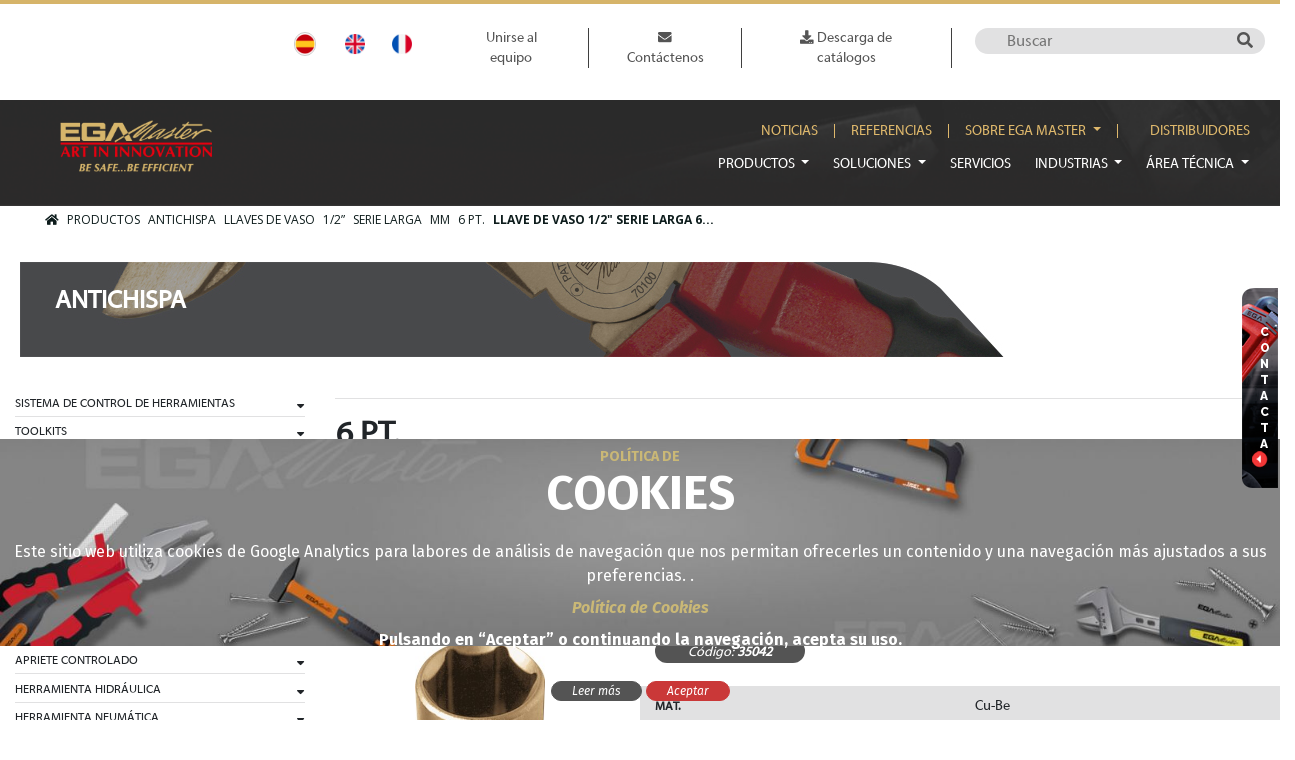

--- FILE ---
content_type: text/html; charset=UTF-8
request_url: https://www.egamaster.com/es/productos/producto/llave-de-vaso-1-2-serie-larga-6-cantos-antichispa-cu-be-36-mm
body_size: 48839
content:
<!DOCTYPE html>
<html xmlns="http://www.w3.org/1999/xhtml" lang="es">
<head >
    <meta content='width=device-width, initial-scale=1.0' name='viewport'>
        <!-- Global site tag (gtag.js) - Google Analytics -->
    <script async src="https://www.googletagmanager.com/gtag/js?id=G-HSZQLLCTJT"></script>

        <script>
        window.dataLayer = window.dataLayer || [];
        function gtag(){dataLayer.push(arguments);}
        gtag('js', new Date());
        gtag('config', 'G-HSZQLLCTJT');
    </script>
            <title>LLAVE DE VASO; 1/2&quot;; SERIE LARGA; 6 CANTOS; ANTICHISPA; CU-BE; 36 MM</title>
    <link rel="icon" type="image/x-icon" href="/uploads/media/logos/0001/01/943_logos_small_icon-ega-2-png.png"/><meta name="keywords" content="LLAVE DE VASO,1/2&quot;,SERIE LARGA,6 CANTOS,ANTICHISPA,CU-BE,36 MM,herramienta industrial,herramienta de seguridad,premium" />
<meta name="description" content="Datos del producto LLAVE DE VASO 1/2&quot; SERIE LARGA 6 CANTOS ANTICHISPA CU-BE 36 MM 35042" />
<meta name="robots" content="index, follow" />
<meta property="og:site_name" content="EgaMaster" />
<meta property="og:description" content="Datos del producto LLAVE DE VASO 1/2&quot; SERIE LARGA 6 CANTOS ANTICHISPA CU-BE 36 MM 35042" />
<meta property="og:title" content="LLAVE DE VASO 1/2&quot; SERIE LARGA 6 CANTOS ANTICHISPA CU-BE 36 MM 35042" />
<meta property="og:type" content="website" />
<meta http-equiv="Content-Type" content="text/html; charset=utf-8" />
<meta charset="UTF-8" />

        
        <link rel="alternate" href="/es/productos/producto/llave-de-vaso-1-2-serie-larga-6-cantos-antichispa-cu-be-36-mm" hreflang="es"/>
<link rel="alternate" href="/en/products/product/socket-wrench-1-2-long-serie-6-edges-non-sparking-cu-be-36-mm" hreflang="en"/>
<link rel="alternate" href="/fr/produits/produit/douille-1-2-serie-longue-6-pans-antideflagrant-cu-be-36-mm" hreflang="fr"/>

                        <link rel="stylesheet" href="//www.egamaster.com/css/custom_2.css?v=20250428090440">
                                                            <link rel="stylesheet" href="https://use.fontawesome.com/releases/v5.0.13/css/all.css" integrity="sha384-DNOHZ68U8hZfKXOrtjWvjxusGo9WQnrNx2sqG0tfsghAvtVlRW3tvkXWZh58N9jp" crossorigin="anonymous">        <script>
            var functionsOnLoad = new Array();
            var locale = 'es';
            var currency = '€';
            var productSource = 'pim';
            var user = {username: '', discr: ''};
        </script>
        </head>
<body class="products-product-slug herramienta-de-seguridad antichispa">
    <div id="loading" class="loading d-none"><span class="spinner"></span></div>
    <div id="app">
            <header class="header-layout">
                    
<div id="cms-block-137" data-cms-page=1
     data-cms-template="nd/block/block_container"     class=" cms-container cms-container-root container container-special pt-4 pb-4">
                                                    <div class="cms-container-secondary row text-center justify-content-end">
                                        
<div id="cms-block-403" data-cms-page=1
     data-cms-template="language"     class="cms-block cms-block-language cms-block-element d-lg-flex justify-content-end pt-1 col-12 col-sm-5 col-md-3 col-lg-2 col-xl-2">
                                            
                    <a href="/es/productos/producto/llave-de-vaso-1-2-serie-larga-6-cantos-antichispa-cu-be-36-mm" class="active" data-lang="ES">ES</a>
                    <a href="/en/products/product/socket-wrench-1-2-long-serie-6-edges-non-sparking-cu-be-36-mm" class="" data-lang="EN">EN</a>
                    <a href="/fr/produits/produit/douille-1-2-serie-longue-6-pans-antideflagrant-cu-be-36-mm" class="" data-lang="FR">FR</a>
    </div>

                                
<div id="cms-block-404" data-cms-page=1
     data-cms-template="menu"     class="cms-block cms-block-menu cms-block-element menu-top d-lg-flex justify-content-end p-2 pt-lg-0 col-12 col-sm-7 col-md-6 col-lg-6 col-xl-5">
                                                                                                    <ul      class="navbar-nav">
                        
        
        
                                    
                                
        <li
                 class="nav-item "
            >                    
    
    <a href="/es/unirse-al-equipo"      class="nav-link">
                                        
                
                Unirse al equipo
    
    </a>

                                        
        </li>
    
                                            
                                
        <li
                 class="nav-item"
            >                    
    
    <a href="/es/datos-de-contacto"      class="nav-link">
                                        
                
                    <i class="fas fa-envelope text-primary"></i>
                Contáctenos
    
    </a>

                                        
        </li>
    
                                            
                                
        <li
                 class="nav-item "
            >                    
    
    <a href="/es/descarga-de-catalogos"      class="nav-link">
                                        
                
                    <i class="fas fa-download text-primary"></i>
                Descarga de catálogos
    
    </a>

                                        
        </li>
    
            
            
        </ul>
    
    </div>

                                
<div id="cms-block-405" data-cms-page=1
     data-cms-template="product_search"     class="cms-block cms-block-product-search cms-block-element text-right mt-sm-3 mt-md-0 col-6 col-sm-6 col-md-3 col-lg-3 col-xl-3">
                                            <form id="product-search-405" method="get"  style="display:inline"
          action="https://www.egamaster.com/es/productos/busqueda">
        <input title="" type="text" name="q" value="" placeholder="Buscar">
        <input type="hidden" name="search-token" value="7-F66YhZZgzdJs-SfYsOXPEaG5Vaxf0d0s3RK9FDGrI"/>
        <button type="submit" class="btn-search">
            <i class="fas fa-search"></i>
                    </button>
    </form>
</div>

                                    </div>
    </div>

                <div class="cms-container cms-container-root header-top-wrapper row">
                                            </div>
    
                    
<div id="cms-block-138" data-cms-page=1
     data-cms-template="nd/block/block_container"     class=" cms-container cms-container-root container-fluid fondo-header">
                                                    <div class="cms-container-secondary container">
                                        
<div id="cms-block-861" data-cms-page=1
     data-cms-template="nd/block/block_container"     class=" cms-container container d-flex">
                                                                        
<div id="cms-block-4417" data-cms-page=1
     data-cms-template="logo"     class="cms-block cms-block-logo cms-block-element pt-3 pb-3 col-9 col-sm-3 col-md-3 col-lg-2 col-xl-2">
                                            <div class="logo">
        <a class="navbar-brand" href="/es">
            
    <img alt="" title="" src="/uploads/media/logos/0001/01/941_logos_medium_f95d9d6bc9cbb983eca7c99b2509739c13041676-png.png" width="207" height="72" srcset="/uploads/media/logos/0001/01/941_logos_small_f95d9d6bc9cbb983eca7c99b2509739c13041676-png.png 200w, /uploads/media/logos/0001/01/941_logos_medium_f95d9d6bc9cbb983eca7c99b2509739c13041676-png.png 640w, /uploads/media/logos/0001/01/941_logos_large_f95d9d6bc9cbb983eca7c99b2509739c13041676-png.png 1024w, /uploads/media/logos/0001/01/29781e388ecc6a600e2b2c2fc887dc270d4e05bc.png 207w" sizes="(max-width: 207px) 100vw, 207px" class="img-fluid"  />
        </a>
    </div>
</div>

                                
<div id="cms-block-427" data-cms-page=1
     data-cms-template="nd/block/block_container"     class=" cms-container col-1 col-sm-1 col-md-9 col-lg-10 col-xl-10 justify-content-end pr-0">
                                                    <div class="cms-container-secondary row pr-0">
                                        
<div id="cms-block-425" data-cms-page=1
     data-cms-template="menu"     class="cms-block cms-block-menu cms-block-element menu-secundario offset-md-5 offset-lg-5 offset-xl-5 d-lg-flex justify-content-end pt-4 pr-0 col-12 col-sm-12 col-md-7 col-lg-7 col-xl-7">
                                                                                                    <ul      class="navbar-nav">
                        
        
        
                                    
                                
        <li
                 class="nav-item "
            >                    
    
    <a href="/es/noticias"      class="nav-link">
                                        
                
                Noticias
    
    </a>

                                        
        </li>
    
                                            
                                
        <li
                 class="nav-item"
            >                    
    
    <a href="/es/referencias"      class="nav-link">
                                        
                
                Referencias
    
    </a>

                                        
        </li>
    
                                            
                                                    
        <li
                 class="nav-item dropdown"
            >                    
    
    <a href="#"      class="nav-link dropdown-toggle" data-toggle="dropdown" aria-haspopup="true" aria-expanded="false">
                                        
                
                Sobre EGA Master
    
    </a>

                                                        <ul      class="dropdown-menu">
                        
        
        
                                    
                                
        <li
                 class=""
            >                    
    
    <a href="/es/quienes-somos"      class="dropdown-item">
                        
                Quiénes Somos
    
    </a>

                                        
        </li>
    
                                            
                                
        <li
                 class=""
            >                    
    
    <a href="/es/certificados"      class="dropdown-item">
                        
                Certificados
    
    </a>

                                        
        </li>
    
                                            
                                
        <li
                 class=""
            >                    
    
    <a href="/es/galardones"      class="dropdown-item">
                        
                Galardones
    
    </a>

                                        
        </li>
    
                                            
                                
        <li
                 class=""
            >                    
    
    <a href="/es/responsabilidad-social-corporativa"      class="dropdown-item">
                        
                Responsabilidad Social Corporativa
    
    </a>

                                        
        </li>
    
                                            
                                
        <li
                 class=""
            >                    
    
    <a href="/es/material-grafico"      class="dropdown-item">
                        
                Material gráfico
    
    </a>

                                        
        </li>
    
                                            
                                
        <li
                 class=""
            >                    
    
    <a href="/es/condiciones-generales-de-venta"      class="dropdown-item">
                        
                Condiciones generales de venta
    
    </a>

                                        
        </li>
    
                                            
                                
        <li
                 class=""
            >                    
    
    <a href="/es/proyectos-5s"      class="dropdown-item">
                        
                Proyectos 5S
    
    </a>

                                        
        </li>
    
            
            
        </ul>
    
        </li>
    
                                            
                                
        <li
                 class="nav-item "
            >                    
    
    <a href="/es/distribuidores"      class="nav-link">
                                        
                
                Distribuidores
    
    </a>

                                        
        </li>
    
            
            
        </ul>
    
    </div>

                                
<div id="cms-block-423" data-cms-page=1
     data-cms-template="menu_with_navbar"     class="cms-block cms-block-menu cms-block-element menu-principal  pt-3 offset-md-11 offset-xl-2 offset-lg-2 d-lg-flex justify-content-end pr-0 col-1 col-sm-1 col-md-1 col-lg-10 col-xl-10">
                                                                        <nav class="navbar navbar-expand-lg navbar-light text-white text-uppercase pr-0">
            <button class="navbar-toggler" type="button" data-toggle="collapse"
                    data-target="#navbarNavDropdown-423" aria-controls="navbarNavDropdown-423"
                    aria-expanded="false" aria-label="Toggle navigation">
                <span class="navbar-toggler-icon"></span>
            </button>
            <div class="collapse navbar-collapse" id="navbarNavDropdown-423">
                                                    <ul      class="navbar-nav">
                        
        
        
                                    
                                                    
        <li
                 class="nav-item dropdown "
            >                    
    
    <a href="/es/productos"      class="nav-link dropdown-toggle" data-toggle="dropdown" aria-haspopup="true" aria-expanded="false">
                                        
                
                Productos
    
    </a>

                                                        <div class="mega-menu-v2 dropdown-menu">
            <div class="background-mega-menu row">
                <div class="col-3 main-nav">
                                                    
        
        
                        
                                    
                
                                <div
                
            class="item"
                        data-collection-id="1"
            data-collection-name="Soluciones de control de herramientas"
            data-collection-slug="soluciones-de-control-de-herramientas"
            data-slug="sistema-de-control-de-herramientas"
            >                    
    
    <a href="/es/productos/categoria/sistema-de-control-de-herramientas"      class="dropdown-item dropdown-toggle">
                        
                SISTEMA DE CONTROL DE HERRAMIENTAS
    
    </a>
        </div>
            
                        
                                    
                
                                <div
                
            class="item"
                        data-collection-id="1"
            data-collection-name="Soluciones de control de herramientas"
            data-collection-slug="soluciones-de-control-de-herramientas"
            data-slug="toolkits"
            >                    
    
    <a href="/es/productos/categoria/toolkits"      class="dropdown-item dropdown-toggle">
                        
                TOOLKITS
    
    </a>
        </div>
            
                        
                                    
                
                                <div
                
            class="item"
            >                    
    
    <a href="/es/productos/categoria/alicates-y-tenazas"      class="dropdown-item dropdown-toggle">
                        
                ALICATES Y TENAZAS
    
    </a>
        </div>
            
                        
                                    
                
                                <div
                
            class="item"
                        data-collection-id="2"
            data-collection-name="Herramienta industrial premium"
            data-collection-slug="herramienta-industrial-premium"
            data-slug="extractores"
            >                    
    
    <a href="/es/productos/categoria/extractores"      class="dropdown-item dropdown-toggle">
                        
                EXTRACTORES
    
    </a>
        </div>
            
                        
                                    
                
                                <div
                
            class="item"
                        data-collection-id="2"
            data-collection-name="Herramienta industrial premium"
            data-collection-slug="herramienta-industrial-premium"
            data-slug="destornilladores"
            >                    
    
    <a href="/es/productos/categoria/destornilladores"      class="dropdown-item dropdown-toggle">
                        
                DESTORNILLADORES
    
    </a>
        </div>
            
                        
                                    
                
                                <div
                
            class="item"
                        data-collection-id="2"
            data-collection-name="Herramienta industrial premium"
            data-collection-slug="herramienta-industrial-premium"
            data-slug="puntas-de-destornillador"
            >                    
    
    <a href="/es/productos/categoria/puntas-de-destornillador"      class="dropdown-item dropdown-toggle">
                        
                PUNTAS DE DESTORNILLADOR
    
    </a>
        </div>
            
                        
                                    
                
                                <div
                
            class="item"
                        data-collection-id="2"
            data-collection-name="Herramienta industrial premium"
            data-collection-slug="herramienta-industrial-premium"
            data-slug="llaves-ajustables"
            >                    
    
    <a href="/es/productos/categoria/llaves-ajustables"      class="dropdown-item dropdown-toggle">
                        
                LLAVES AJUSTABLES
    
    </a>
        </div>
            
                        
                                    
                
                                <div
                
            class="item"
                        data-collection-id="2"
            data-collection-name="Herramienta industrial premium"
            data-collection-slug="herramienta-industrial-premium"
            data-slug="llaves"
            >                    
    
    <a href="/es/productos/categoria/llaves"      class="dropdown-item dropdown-toggle">
                        
                LLAVES
    
    </a>
        </div>
            
                        
                                    
                
                                <div
                
            class="item"
                        data-collection-id="2"
            data-collection-name="Herramienta industrial premium"
            data-collection-slug="herramienta-industrial-premium"
            data-slug="llaves-de-vaso"
            >                    
    
    <a href="/es/productos/categoria/llaves-de-vaso"      class="dropdown-item dropdown-toggle">
                        
                LLAVES DE VASO
    
    </a>
        </div>
            
                        
                                    
                
                                <div
                
            class="item"
                        data-collection-id="2"
            data-collection-name="Herramienta industrial premium"
            data-collection-slug="herramienta-industrial-premium"
            data-slug="apriete-controlado"
            >                    
    
    <a href="/es/productos/categoria/apriete-controlado"      class="dropdown-item dropdown-toggle">
                        
                APRIETE CONTROLADO
    
    </a>
        </div>
            
                        
                                    
                
                                <div
                
            class="item"
                        data-collection-id="2"
            data-collection-name="Herramienta industrial premium"
            data-collection-slug="herramienta-industrial-premium"
            data-slug="herramienta-hidraulica"
            >                    
    
    <a href="/es/productos/categoria/herramienta-hidraulica"      class="dropdown-item dropdown-toggle">
                        
                herramienta hidráulica
    
    </a>
        </div>
            
                        
                                    
                
                                <div
                
            class="item"
                        data-collection-id="2"
            data-collection-name="Herramienta industrial premium"
            data-collection-slug="herramienta-industrial-premium"
            data-slug="herramienta-neumatica"
            >                    
    
    <a href="/es/productos/categoria/herramienta-neumatica"      class="dropdown-item dropdown-toggle">
                        
                HERRAMIENTA NEUMÁTICA
    
    </a>
        </div>
            
                        
                                    
                
                                <div
                
            class="item"
            >                    
    
    <a href="/es/productos/categoria/herramienta-electroportatil"      class="dropdown-item dropdown-toggle">
                        
                HERRAMIENTA ELECTROPORTÁTIL
    
    </a>
        </div>
            
                        
                                    
                
                                <div
                
            class="item"
                        data-collection-id="2"
            data-collection-name="Herramienta industrial premium"
            data-collection-slug="herramienta-industrial-premium"
            data-slug="corte"
            >                    
    
    <a href="/es/productos/categoria/corte"      class="dropdown-item dropdown-toggle">
                        
                CORTE
    
    </a>
        </div>
            
                        
                                    
                
                                <div
                
            class="item"
                        data-collection-id="2"
            data-collection-name="Herramienta industrial premium"
            data-collection-slug="herramienta-industrial-premium"
            data-slug="limas-escofinas-botadores-y-granetes"
            >                    
    
    <a href="/es/productos/categoria/limas-escofinas-botadores-y-granetes"      class="dropdown-item dropdown-toggle">
                        
                LIMAS, ESCOFINAS, BOTADORES Y GRANETES
    
    </a>
        </div>
            
                        
                                    
                
                                <div
                
            class="item"
                        data-collection-id="2"
            data-collection-name="Herramienta industrial premium"
            data-collection-slug="herramienta-industrial-premium"
            data-slug="herramientas-para-automocion"
            >                    
    
    <a href="/es/productos/categoria/herramientas-para-automocion"      class="dropdown-item dropdown-toggle">
                        
                HERRAMIENTAS PARA AUTOMOCIÓN
    
    </a>
        </div>
            
                        
                                    
                
                                <div
                
            class="item"
                        data-collection-id="2"
            data-collection-name="Herramienta industrial premium"
            data-collection-slug="herramienta-industrial-premium"
            data-slug="machos-y-cojinetes"
            >                    
    
    <a href="/es/productos/categoria/machos-y-cojinetes"      class="dropdown-item dropdown-toggle">
                        
                MACHOS Y COJINETES
    
    </a>
        </div>
            
                        
                                    
                
                                <div
                
            class="item"
                        data-collection-id="3"
            data-collection-name="Herramienta y maquinaria para tubo"
            data-collection-slug="herramienta-y-maquinaria-para-tubo"
            data-slug="herramienta-para-tubo"
            >                    
    
    <a href="/es/productos/categoria/herramienta-para-tubo"      class="dropdown-item dropdown-toggle">
                        
                HERRAMIENTA PARA TUBO
    
    </a>
        </div>
            
                        
                                    
                
                                <div
                
            class="item"
                        data-collection-id="3"
            data-collection-name="Herramienta y maquinaria para tubo"
            data-collection-slug="herramienta-y-maquinaria-para-tubo"
            data-slug="herramienta-para-inox"
            >                    
    
    <a href="/es/productos/categoria/herramienta-para-inox"      class="dropdown-item dropdown-toggle">
                        
                HERRAMIENTA PARA INOX
    
    </a>
        </div>
            
                        
                                    
                
                                <div
                
            class="item"
                        data-collection-id="3"
            data-collection-name="Herramienta y maquinaria para tubo"
            data-collection-slug="herramienta-y-maquinaria-para-tubo"
            data-slug="maquinas-para-tubo"
            >                    
    
    <a href="/es/productos/categoria/maquinas-para-tubo"      class="dropdown-item dropdown-toggle">
                        
                MÁQUINAS PARA TUBO
    
    </a>
        </div>
            
                        
                                    
                
                                <div
                
            class="item"
                        data-collection-id="3"
            data-collection-name="Herramienta y maquinaria para tubo"
            data-collection-slug="herramienta-y-maquinaria-para-tubo"
            data-slug="inspeccion-y-desatascadores"
            >                    
    
    <a href="/es/productos/categoria/inspeccion-y-desatascadores"      class="dropdown-item dropdown-toggle">
                        
                INSPECCIÓN Y DESATASCADORES
    
    </a>
        </div>
            
                        
                                    
                
                                <div
                
            class="item"
                        data-collection-id="3"
            data-collection-name="Herramienta y maquinaria para tubo"
            data-collection-slug="herramienta-y-maquinaria-para-tubo"
            data-slug="herramienta-para-cobre"
            >                    
    
    <a href="/es/productos/categoria/herramienta-para-cobre"      class="dropdown-item dropdown-toggle">
                        
                HERRAMIENTA PARA COBRE
    
    </a>
        </div>
            
                        
                                    
                
                                <div
                
            class="item"
                        data-collection-id="3"
            data-collection-name="Herramienta y maquinaria para tubo"
            data-collection-slug="herramienta-y-maquinaria-para-tubo"
            data-slug="herramienta-para-plastico"
            >                    
    
    <a href="/es/productos/categoria/herramienta-para-plastico"      class="dropdown-item dropdown-toggle">
                        
                HERRAMIENTA PARA PLÁSTICO
    
    </a>
        </div>
            
                        
                                    
                
                                <div
                
            class="item"
                        data-collection-id="2"
            data-collection-name="Herramienta industrial premium"
            data-collection-slug="herramienta-industrial-premium"
            data-slug="herramienta-para-madera"
            >                    
    
    <a href="/es/productos/categoria/herramienta-para-madera"      class="dropdown-item dropdown-toggle">
                        
                HERRAMIENTA PARA MADERA
    
    </a>
        </div>
            
                        
                                    
                
                                <div
                
            class="item"
                        data-collection-id="2"
            data-collection-name="Herramienta industrial premium"
            data-collection-slug="herramienta-industrial-premium"
            data-slug="martillos"
            >                    
    
    <a href="/es/productos/categoria/martillos"      class="dropdown-item dropdown-toggle">
                        
                MARTILLOS
    
    </a>
        </div>
            
                        
                                    
                
                                <div
                
            class="item"
                        data-collection-id="2"
            data-collection-name="Herramienta industrial premium"
            data-collection-slug="herramienta-industrial-premium"
            data-slug="construccion"
            >                    
    
    <a href="/es/productos/categoria/construccion"      class="dropdown-item dropdown-toggle">
                        
                CONSTRUCCIÓN
    
    </a>
        </div>
            
                        
                                    
                
                                <div
                
            class="item"
                        data-collection-id="2"
            data-collection-name="Herramienta industrial premium"
            data-collection-slug="herramienta-industrial-premium"
            data-slug="medicion-y-deteccion"
            >                    
    
    <a href="/es/productos/categoria/medicion-y-deteccion"      class="dropdown-item dropdown-toggle">
                        
                MEDICIÓN Y DETECCIÓN
    
    </a>
        </div>
            
                        
                                    
                
                                <div
                
            class="item"
                        data-collection-id="2"
            data-collection-name="Herramienta industrial premium"
            data-collection-slug="herramienta-industrial-premium"
            data-slug="iluminacion"
            >                    
    
    <a href="/es/productos/categoria/iluminacion"      class="dropdown-item dropdown-toggle">
                        
                ILUMINACIÓN
    
    </a>
        </div>
            
                        
                                    
                
                                <div
                
            class="item"
            >                    
    
    <a href="/es/productos/categoria/sistemas-de-elevacion"      class="dropdown-item dropdown-toggle">
                        
                SISTEMAS DE ELEVACIÓN
    
    </a>
        </div>
            
                        
                                    
                
                                <div
                
            class="item"
            >                    
    
    <a href="/es/productos/categoria/escaleras"      class="dropdown-item dropdown-toggle">
                        
                ESCALERAS
    
    </a>
        </div>
            
                        
                                    
                
                                <div
                
            class="item"
                        data-collection-id="2"
            data-collection-name="Herramienta industrial premium"
            data-collection-slug="herramienta-industrial-premium"
            data-slug="articulos-electronicos"
            >                    
    
    <a href="/es/productos/categoria/articulos-electronicos"      class="dropdown-item dropdown-toggle">
                        
                ARTÍCULOS ELECTRÓNICOS
    
    </a>
        </div>
            
                        
                                    
                
                                <div
                
            class="item"
                        data-collection-id="2"
            data-collection-name="Herramienta industrial premium"
            data-collection-slug="herramienta-industrial-premium"
            data-slug="electricidad"
            >                    
    
    <a href="/es/productos/categoria/electricidad"      class="dropdown-item dropdown-toggle">
                        
                ELECTRICIDAD
    
    </a>
        </div>
            
                        
                                    
                
                                <div
                
            class="item"
                        data-collection-id="4"
            data-collection-name="Herramienta de seguridad"
            data-collection-slug="herramienta-de-seguridad"
            data-slug="1000v"
            >                    
    
    <a href="/es/productos/categoria/1000v"      class="dropdown-item dropdown-toggle">
                        
                1000V
    
    </a>
        </div>
            
                        
                                    
                
                                <div
                
            class="item"
                        data-collection-id="4"
            data-collection-name="Herramienta de seguridad"
            data-collection-slug="herramienta-de-seguridad"
            data-slug="esd-antiestatica"
            >                    
    
    <a href="/es/productos/categoria/esd-antiestatica"      class="dropdown-item dropdown-toggle">
                        
                ESD ANTIESTÁTICA
    
    </a>
        </div>
            
                        
                                    
                
                                <div
                
            class="item"
                        data-collection-id="4"
            data-collection-name="Herramienta de seguridad"
            data-collection-slug="herramienta-de-seguridad"
            data-slug="herramientas-anti-caida-antidrop"
            >                    
    
    <a href="/es/productos/categoria/herramientas-anti-caida-antidrop"      class="dropdown-item dropdown-toggle">
                        
                HERRAMIENTAS ANTI-CAÍDA ANTIDROP
    
    </a>
        </div>
            
                        
                                    
                
                                <div
                
            class="item"
                        data-collection-id="4"
            data-collection-name="Herramienta de seguridad"
            data-collection-slug="herramienta-de-seguridad"
            data-slug="antichispa-aislada-1000v"
            >                    
    
    <a href="/es/productos/categoria/antichispa-aislada-1000v"      class="dropdown-item dropdown-toggle">
                        
                antichispa aislada 1000V
    
    </a>
        </div>
            
                        
                                    
                
                                <div
                
            class="item"
                        data-collection-id="4"
            data-collection-name="Herramienta de seguridad"
            data-collection-slug="herramienta-de-seguridad"
            data-slug="antichispa"
            >                    
    
    <a href="/es/productos/categoria/antichispa"      class="dropdown-item dropdown-toggle">
                        
                ANTICHISPA
    
    </a>
        </div>
            
                        
                                    
                
                                <div
                
            class="item"
                        data-collection-id="4"
            data-collection-name="Herramienta de seguridad"
            data-collection-slug="herramienta-de-seguridad"
            data-slug="seguridad-intrinseca"
            >                    
    
    <a href="/es/productos/categoria/seguridad-intrinseca"      class="dropdown-item dropdown-toggle">
                        
                SEGURIDAD INTRÍNSECA
    
    </a>
        </div>
            
                        
                                    
                
                                <div
                
            class="item"
                        data-collection-id="4"
            data-collection-name="Herramienta de seguridad"
            data-collection-slug="herramienta-de-seguridad"
            data-slug="uso-subacuatico"
            >                    
    
    <a href="/es/productos/categoria/uso-subacuatico"      class="dropdown-item dropdown-toggle">
                        
                USO SUBACUÁTICO
    
    </a>
        </div>
            
                        
                                    
                
                                <div
                
            class="item"
                        data-collection-id="4"
            data-collection-name="Herramienta de seguridad"
            data-collection-slug="herramienta-de-seguridad"
            data-slug="anti-magnetica-de-titanio"
            >                    
    
    <a href="/es/productos/categoria/anti-magnetica-de-titanio"      class="dropdown-item dropdown-toggle">
                        
                ANTI-MAGNÉTICA DE TITANIO
    
    </a>
        </div>
            
                        
                                    
                
                                <div
                
            class="item"
            >                    
    
    <a href="/es/productos/categoria/herramienta-inox"      class="dropdown-item dropdown-toggle">
                        
                HERRAMIENTA INOX
    
    </a>
        </div>
            
                        
                                    
                
                                <div
                
            class="item"
                        data-collection-id="4"
            data-collection-name="Herramienta de seguridad"
            data-collection-slug="herramienta-de-seguridad"
            data-slug="equipos-de-proteccion-individual"
            >                    
    
    <a href="/es/productos/categoria/equipos-de-proteccion-individual"      class="dropdown-item dropdown-toggle">
                        
                EQUIPOS DE PROTECCIÓN INDIVIDUAL
    
    </a>
        </div>
            
                        
                                    
                
                                <div
                
            class="item"
            >                    
    
    <a href="/es/productos/categoria/articulos-promocionales"      class="dropdown-item dropdown-toggle">
                        
                ARTÍCULOS PROMOCIONALES
    
    </a>
        </div>
            
    
            
                </div>
                <div class="col-9 children-items">
                    <div id="main-nav-title">
                        <h3></h3>
                        <div class="goto-link">
                            <a href="" target="_self">Ver todo</a>
                        </div>
                        <div class="more-info"></div>
                    </div>
                                                
        
        
            <div class="item" data-parent-name="SISTEMA DE CONTROL DE HERRAMIENTAS">
                                <ul      class="menu_level_2">
                        
        
        
                                    
                                
        <li
                 class=" "
            >                    
    
    <a href="/es/productos/categoria/sistema-de-control-de-herramientas/armarios-carros-de-herramientas-tcs"      class="dropdown-item">
                        
                ARMARIOS-CARROS DE HERRAMIENTAS TCS
    
    </a>

                                        
        </li>
    
            
            
        </ul>
    
        </div>
            <div class="item" data-parent-name="TOOLKITS">
                                <ul      class="menu_level_2">
                        
        
        
                                    
                                
        <li
                 class=""
            >                    
    
    <a href="/es/productos/categoria/toolkits/juegos-universales"      class="dropdown-item">
                        
                JUEGOS UNIVERSALES
    
    </a>

                                        
        </li>
    
                                            
                                
        <li
                 class=""
            >                    
    
    <a href="/es/productos/categoria/toolkits/juegos-mantenimiento-industrial"      class="dropdown-item">
                        
                JUEGOS MANTENIMIENTO INDUSTRIAL
    
    </a>

                                        
        </li>
    
                                            
                                
        <li
                 class=""
            >                    
    
    <a href="/es/productos/categoria/toolkits/juego-aeronautica"      class="dropdown-item">
                        
                JUEGO AERONÁUTICA
    
    </a>

                                        
        </li>
    
                                            
                                
        <li
                 class=""
            >                    
    
    <a href="/es/productos/categoria/toolkits/juegos-automocion"      class="dropdown-item">
                        
                JUEGOS AUTOMOCIÓN
    
    </a>

                                        
        </li>
    
                                            
                                
        <li
                 class=""
            >                    
    
    <a href="/es/productos/categoria/toolkits/set-de-mantenimiento-de-coche-electrico-hibrido"      class="dropdown-item">
                        
                SET DE MANTENIMIENTO DE COCHE ELÉCTRICO / HÍBRIDO
    
    </a>

                                        
        </li>
    
                                            
                                
        <li
                 class=""
            >                    
    
    <a href="/es/productos/categoria/toolkits/juegos-mecanica"      class="dropdown-item">
                        
                JUEGOS MECÁNICA
    
    </a>

                                        
        </li>
    
                                            
                                
        <li
                 class=""
            >                    
    
    <a href="/es/productos/categoria/toolkits/juegos-fontaneria-y-aire-acondicionado"      class="dropdown-item">
                        
                JUEGOS FONTANERÍA Y AIRE ACONDICIONADO
    
    </a>

                                        
        </li>
    
                                            
                                
        <li
                 class=""
            >                    
    
    <a href="/es/productos/categoria/toolkits/juegos-electricidad"      class="dropdown-item">
                        
                JUEGOS ELECTRICIDAD
    
    </a>

                                        
        </li>
    
                                            
                                
        <li
                 class=""
            >                    
    
    <a href="/es/productos/categoria/toolkits/juegos-energia-eolica"      class="dropdown-item">
                        
                JUEGOS ENERGÍA EÓLICA
    
    </a>

                                        
        </li>
    
                                            
                                
        <li
                 class=""
            >                    
    
    <a href="/es/productos/categoria/toolkits/electromecanica"      class="dropdown-item">
                        
                ELECTROMECÁNICA
    
    </a>

                                        
        </li>
    
                                            
                                
        <li
                 class=""
            >                    
    
    <a href="/es/productos/categoria/toolkits/mantenimiento-de-edificios"      class="dropdown-item">
                        
                MANTENIMIENTO DE EDIFICIOS
    
    </a>

                                        
        </li>
    
                                            
                                
        <li
                 class=""
            >                    
    
    <a href="/es/productos/categoria/toolkits/juegos-profesionales-de-mecanica"      class="dropdown-item">
                        
                JUEGOS PROFESIONALES DE MECÁNICA
    
    </a>

                                        
        </li>
    
                                            
                                
        <li
                 class=""
            >                    
    
    <a href="/es/productos/categoria/toolkits/juegos-profesionales-de-fontaneria"      class="dropdown-item">
                        
                JUEGOS PROFESIONALES DE FONTANERÍA
    
    </a>

                                        
        </li>
    
                                            
                                
        <li
                 class=""
            >                    
    
    <a href="/es/productos/categoria/toolkits/juegos-profesionales-de-electricidad"      class="dropdown-item">
                        
                JUEGOS PROFESIONALES DE ELECTRICIDAD
    
    </a>

                                        
        </li>
    
                                            
                                
        <li
                 class=""
            >                    
    
    <a href="/es/productos/categoria/toolkits/bandejas"      class="dropdown-item">
                        
                BANDEJAS
    
    </a>

                                        
        </li>
    
                                            
                                
        <li
                 class=""
            >                    
    
    <a href="/es/productos/categoria/toolkits/mobiliario-industrial-modular"      class="dropdown-item">
                        
                MOBILIARIO INDUSTRIAL MODULAR
    
    </a>

                                        
        </li>
    
                                            
                                
        <li
                 class=""
            >                    
    
    <a href="/es/productos/categoria/toolkits/armarios-de-pared"      class="dropdown-item">
                        
                ARMARIOS DE PARED
    
    </a>

                                        
        </li>
    
                                            
                                
        <li
                 class=""
            >                    
    
    <a href="/es/productos/categoria/toolkits/armario-alto"      class="dropdown-item">
                        
                ARMARIO ALTO
    
    </a>

                                        
        </li>
    
                                            
                                
        <li
                 class=""
            >                    
    
    <a href="/es/productos/categoria/toolkits/panel-expositor"      class="dropdown-item">
                        
                PANEL EXPOSITOR
    
    </a>

                                        
        </li>
    
                                            
                                
        <li
                 class=""
            >                    
    
    <a href="/es/productos/categoria/toolkits/mesas-de-trabajo"      class="dropdown-item">
                        
                MESAS DE TRABAJO
    
    </a>

                                        
        </li>
    
                                            
                                
        <li
                 class=""
            >                    
    
    <a href="/es/productos/categoria/toolkits/mesas-de-trabajo-con-panel-vertical"      class="dropdown-item">
                        
                MESAS DE TRABAJO CON PANEL VERTICAL
    
    </a>

                                        
        </li>
    
                                            
                                
        <li
                 class=""
            >                    
    
    <a href="/es/productos/categoria/toolkits/mesas-de-trabajo-con-ruedas"      class="dropdown-item">
                        
                MESAS DE TRABAJO CON RUEDAS
    
    </a>

                                        
        </li>
    
                                            
                                
        <li
                 class=""
            >                    
    
    <a href="/es/productos/categoria/toolkits/armarios-carros-de-herramientas-100-inox"      class="dropdown-item">
                        
                ARMARIOS-CARROS DE HERRAMIENTAS 100% INOX
    
    </a>

                                        
        </li>
    
                                            
                                
        <li
                 class=""
            >                    
    
    <a href="/es/productos/categoria/toolkits/armarios-carros-de-herramientas-de-superficies-inox"      class="dropdown-item">
                        
                ARMARIOS-CARROS DE HERRAMIENTAS DE SUPERFICIES INOX*
    
    </a>

                                        
        </li>
    
                                            
                                
        <li
                 class=""
            >                    
    
    <a href="/es/productos/categoria/toolkits/armarios-carros-de-herramientas"      class="dropdown-item">
                        
                ARMARIOS-CARROS DE HERRAMIENTAS
    
    </a>

                                        
        </li>
    
                                            
                                
        <li
                 class=""
            >                    
    
    <a href="/es/productos/categoria/toolkits/rueda-motorizada"      class="dropdown-item">
                        
                RUEDA MOTORIZADA
    
    </a>

                                        
        </li>
    
                                            
                                
        <li
                 class=""
            >                    
    
    <a href="/es/productos/categoria/toolkits/estanterias-moviles-con-mensulas"      class="dropdown-item">
                        
                ESTANTERIAS MÓVILES CON MÉNSULAS
    
    </a>

                                        
        </li>
    
                                            
                                
        <li
                 class=""
            >                    
    
    <a href="/es/productos/categoria/toolkits/arcones-y-cofres"      class="dropdown-item">
                        
                ARCONES Y COFRES
    
    </a>

                                        
        </li>
    
                                            
                                
        <li
                 class=""
            >                    
    
    <a href="/es/productos/categoria/toolkits/maletas-cajas-de-herramientas-y-accesorios"      class="dropdown-item">
                        
                MALETAS, CAJAS DE HERRAMIENTAS Y ACCESORIOS
    
    </a>

                                        
        </li>
    
                                            
                                
        <li
                 class=""
            >                    
    
    <a href="/es/productos/categoria/toolkits/bolsas-mochilas-y-chalecos"      class="dropdown-item">
                        
                BOLSAS, MOCHILAS y CHALECOS
    
    </a>

                                        
        </li>
    
            
            
        </ul>
    
        </div>
            <div class="item" data-parent-name="ALICATES Y TENAZAS">
                                <ul      class="menu_level_2">
                        
        
        
                                    
                                
        <li
                 class=""
            >                    
    
    <a href="/es/productos/categoria/alicates-y-tenazas/alicates"      class="dropdown-item">
                        
                ALICATES
    
    </a>

                                        
        </li>
    
                                            
                                
        <li
                 class=""
            >                    
    
    <a href="/es/productos/categoria/alicates-y-tenazas/tenazas"      class="dropdown-item">
                        
                TENAZAS
    
    </a>

                                        
        </li>
    
            
            
        </ul>
    
        </div>
            <div class="item" data-parent-name="EXTRACTORES">
                                <ul      class="menu_level_2">
                        
        
        
                                    
                                
        <li
                 class=""
            >                    
    
    <a href="/es/productos/categoria/extractores/extractor-3-garras-articuladas-2-posiciones"      class="dropdown-item">
                        
                EXTRACTOR 3 GARRAS ARTICULADAS 2 POSICIONES
    
    </a>

                                        
        </li>
    
                                            
                                
        <li
                 class=""
            >                    
    
    <a href="/es/productos/categoria/extractores/extractor-3-garras-articuladas-reversibles-2-posiciones"      class="dropdown-item">
                        
                EXTRACTOR 3 GARRAS ARTICULADAS REVERSIBLES 2 POSICIONES
    
    </a>

                                        
        </li>
    
                                            
                                
        <li
                 class=""
            >                    
    
    <a href="/es/productos/categoria/extractores/extractor-2-garras-articuladas-2-posiciones"      class="dropdown-item">
                        
                EXTRACTOR 2 GARRAS ARTICULADAS 2 POSICIONES
    
    </a>

                                        
        </li>
    
                                            
                                
        <li
                 class=""
            >                    
    
    <a href="/es/productos/categoria/extractores/extractor-2-garras-universal"      class="dropdown-item">
                        
                EXTRACTOR 2 GARRAS UNIVERSAL
    
    </a>

                                        
        </li>
    
                                            
                                
        <li
                 class=""
            >                    
    
    <a href="/es/productos/categoria/extractores/extractor-6-garras-universal"      class="dropdown-item">
                        
                EXTRACTOR 6 GARRAS UNIVERSAL
    
    </a>

                                        
        </li>
    
                                            
                                
        <li
                 class=""
            >                    
    
    <a href="/es/productos/categoria/extractores/extractor-4-garras-universal"      class="dropdown-item">
                        
                EXTRACTOR 4 GARRAS UNIVERSAL
    
    </a>

                                        
        </li>
    
                                            
                                
        <li
                 class=""
            >                    
    
    <a href="/es/productos/categoria/extractores/extractor-3-garras-universal"      class="dropdown-item">
                        
                EXTRACTOR 3 GARRAS UNIVERSAL
    
    </a>

                                        
        </li>
    
                                            
                                
        <li
                 class=""
            >                    
    
    <a href="/es/productos/categoria/extractores/extractor-3-garras"      class="dropdown-item">
                        
                EXTRACTOR 3 GARRAS
    
    </a>

                                        
        </li>
    
                                            
                                
        <li
                 class=""
            >                    
    
    <a href="/es/productos/categoria/extractores/extractor-2-garras"      class="dropdown-item">
                        
                EXTRACTOR 2 GARRAS
    
    </a>

                                        
        </li>
    
                                            
                                
        <li
                 class=""
            >                    
    
    <a href="/es/productos/categoria/extractores/extractor-3-garras-ligero"      class="dropdown-item">
                        
                EXTRACTOR 3 GARRAS LIGERO
    
    </a>

                                        
        </li>
    
                                            
                                
        <li
                 class=""
            >                    
    
    <a href="/es/productos/categoria/extractores/extractor-2-garras-ligero"      class="dropdown-item">
                        
                EXTRACTOR 2 GARRAS LIGERO
    
    </a>

                                        
        </li>
    
                                            
                                
        <li
                 class=""
            >                    
    
    <a href="/es/productos/categoria/extractores/extractor-de-rotulas"      class="dropdown-item">
                        
                EXTRACTOR DE RÓTULAS
    
    </a>

                                        
        </li>
    
                                            
                                
        <li
                 class=""
            >                    
    
    <a href="/es/productos/categoria/extractores/guillotina-para-rodamientos-y-poleas"      class="dropdown-item">
                        
                GUILLOTINA PARA RODAMIENTOS Y POLEAS
    
    </a>

                                        
        </li>
    
                                            
                                
        <li
                 class=""
            >                    
    
    <a href="/es/productos/categoria/extractores/set-extractor-de-guillotinas"      class="dropdown-item">
                        
                SET EXTRACTOR DE GUILLOTINAS
    
    </a>

                                        
        </li>
    
                                            
                                
        <li
                 class=""
            >                    
    
    <a href="/es/productos/categoria/extractores/extractores-hidraulicos"      class="dropdown-item">
                        
                EXTRACTORES HIDRAULICOS
    
    </a>

                                        
        </li>
    
            
            
        </ul>
    
        </div>
            <div class="item" data-parent-name="DESTORNILLADORES">
                                <ul      class="menu_level_2">
                        
        
        
                                    
                                
        <li
                 class=""
            >                    
    
    <a href="/es/productos/categoria/destornilladores/mastertork"      class="dropdown-item">
                        
                MASTERTORK
    
    </a>

                                        
        </li>
    
                                            
                                
        <li
                 class=""
            >                    
    
    <a href="/es/productos/categoria/destornilladores/t-mastertork"      class="dropdown-item">
                        
                T - MASTERTORK
    
    </a>

                                        
        </li>
    
                                            
                                
        <li
                 class=""
            >                    
    
    <a href="/es/productos/categoria/destornilladores/masterpunch-all-through"      class="dropdown-item">
                        
                MASTERPUNCH - ALL THROUGH
    
    </a>

                                        
        </li>
    
                                            
                                
        <li
                 class=""
            >                    
    
    <a href="/es/productos/categoria/destornilladores/rotork"      class="dropdown-item">
                        
                ROTORK
    
    </a>

                                        
        </li>
    
                                            
                                
        <li
                 class=""
            >                    
    
    <a href="/es/productos/categoria/destornilladores/accesorios"      class="dropdown-item">
                        
                ACCESORIOS
    
    </a>

                                        
        </li>
    
                                            
                                
        <li
                 class=""
            >                    
    
    <a href="/es/productos/categoria/destornilladores/microtronic"      class="dropdown-item">
                        
                MICROTRONIC
    
    </a>

                                        
        </li>
    
                                            
                                
        <li
                 class=""
            >                    
    
    <a href="/es/productos/categoria/destornilladores/descarga-electrostatica"      class="dropdown-item">
                        
                DESCARGA ELECTROSTÁTICA
    
    </a>

                                        
        </li>
    
                                            
                                
        <li
                 class=""
            >                    
    
    <a href="/es/productos/categoria/destornilladores/destornillador-acodado"      class="dropdown-item">
                        
                DESTORNILLADOR ACODADO
    
    </a>

                                        
        </li>
    
                                            
                                
        <li
                 class=""
            >                    
    
    <a href="/es/productos/categoria/destornilladores/expositores-y-sets"      class="dropdown-item">
                        
                EXPOSITORES  Y SETS
    
    </a>

                                        
        </li>
    
                                            
                                
        <li
                 class=""
            >                    
    
    <a href="/es/productos/categoria/destornilladores/buscapolos"      class="dropdown-item">
                        
                BUSCAPOLOS
    
    </a>

                                        
        </li>
    
                                            
                                
        <li
                 class=""
            >                    
    
    <a href="/es/productos/categoria/destornilladores/magnetizador-desmagnetizador"      class="dropdown-item">
                        
                MAGNETIZADOR-DESMAGNETIZADOR
    
    </a>

                                        
        </li>
    
                                            
                                
        <li
                 class=""
            >                    
    
    <a href="/es/productos/categoria/destornilladores/extractores-de-tornillos"      class="dropdown-item">
                        
                EXTRACTORES DE TORNILLOS
    
    </a>

                                        
        </li>
    
                                            
                                
        <li
                 class=""
            >                    
    
    <a href="/es/productos/categoria/destornilladores/ganchos"      class="dropdown-item">
                        
                GANCHOS
    
    </a>

                                        
        </li>
    
            
            
        </ul>
    
        </div>
            <div class="item" data-parent-name="PUNTAS DE DESTORNILLADOR">
                                <ul      class="menu_level_2">
                        
        
        
                                    
                                
        <li
                 class=""
            >                    
    
    <a href="/es/productos/categoria/puntas-de-destornillador/destornilladores-portapuntas"      class="dropdown-item">
                        
                DESTORNILLADORES PORTAPUNTAS
    
    </a>

                                        
        </li>
    
                                            
                                
        <li
                 class=""
            >                    
    
    <a href="/es/productos/categoria/puntas-de-destornillador/destornillador-dinamometrico"      class="dropdown-item">
                        
                DESTORNILLADOR DINAMOMÉTRICO
    
    </a>

                                        
        </li>
    
                                            
                                
        <li
                 class=""
            >                    
    
    <a href="/es/productos/categoria/puntas-de-destornillador/atornillador-electrico"      class="dropdown-item">
                        
                ATORNILLADOR ELÉCTRICO
    
    </a>

                                        
        </li>
    
                                            
                                
        <li
                 class=""
            >                    
    
    <a href="/es/productos/categoria/puntas-de-destornillador/carraca-para-puntas-hexagonales"      class="dropdown-item">
                        
                CARRACA PARA PUNTAS HEXAGONALES
    
    </a>

                                        
        </li>
    
                                            
                                
        <li
                 class=""
            >                    
    
    <a href="/es/productos/categoria/puntas-de-destornillador/llave-de-carraca-reversible-vasos-y-puntas"      class="dropdown-item">
                        
                LLAVE DE CARRACA REVERSIBLE (VASOS Y PUNTAS)
    
    </a>

                                        
        </li>
    
                                            
                                
        <li
                 class=""
            >                    
    
    <a href="/es/productos/categoria/puntas-de-destornillador/llave-de-carraca-reversible"      class="dropdown-item">
                        
                LLAVE DE CARRACA REVERSIBLE
    
    </a>

                                        
        </li>
    
                                            
                                
        <li
                 class=""
            >                    
    
    <a href="/es/productos/categoria/puntas-de-destornillador/adaptador-con-reten-de-bola"      class="dropdown-item">
                        
                ADAPTADOR CON RETÉN DE BOLA
    
    </a>

                                        
        </li>
    
                                            
                                
        <li
                 class=""
            >                    
    
    <a href="/es/productos/categoria/puntas-de-destornillador/punta-adaptadora-para-vasos-de-impacto"      class="dropdown-item">
                        
                PUNTA ADAPTADORA PARA VASOS DE IMPACTO
    
    </a>

                                        
        </li>
    
                                            
                                
        <li
                 class=""
            >                    
    
    <a href="/es/productos/categoria/puntas-de-destornillador/masterbit"      class="dropdown-item">
                        
                MASTERBIT
    
    </a>

                                        
        </li>
    
                                            
                                
        <li
                 class=""
            >                    
    
    <a href="/es/productos/categoria/puntas-de-destornillador/masterbit-torsion"      class="dropdown-item">
                        
                MASTERBIT TORSION
    
    </a>

                                        
        </li>
    
                                            
                                
        <li
                 class=""
            >                    
    
    <a href="/es/productos/categoria/puntas-de-destornillador/masterbit-non-slip"      class="dropdown-item">
                        
                MASTERBIT NON-SLIP
    
    </a>

                                        
        </li>
    
                                            
                                
        <li
                 class=""
            >                    
    
    <a href="/es/productos/categoria/puntas-de-destornillador/masterbit-tin"      class="dropdown-item">
                        
                MASTERBIT TIN
    
    </a>

                                        
        </li>
    
                                            
                                
        <li
                 class=""
            >                    
    
    <a href="/es/productos/categoria/puntas-de-destornillador/adaptadores-portapuntas-magneticos"      class="dropdown-item">
                        
                ADAPTADORES PORTAPUNTAS MAGNÉTICOS
    
    </a>

                                        
        </li>
    
                                            
                                
        <li
                 class=""
            >                    
    
    <a href="/es/productos/categoria/puntas-de-destornillador/set"      class="dropdown-item">
                        
                SET
    
    </a>

                                        
        </li>
    
                                            
                                
        <li
                 class=""
            >                    
    
    <a href="/es/productos/categoria/puntas-de-destornillador/expositores"      class="dropdown-item">
                        
                EXPOSITORES
    
    </a>

                                        
        </li>
    
                                            
                                
        <li
                 class=""
            >                    
    
    <a href="/es/productos/categoria/puntas-de-destornillador/destornillador-de-golpe"      class="dropdown-item">
                        
                DESTORNILLADOR DE GOLPE
    
    </a>

                                        
        </li>
    
                                            
                                
        <li
                 class=""
            >                    
    
    <a href="/es/productos/categoria/puntas-de-destornillador/masterbit-impact-5-16"      class="dropdown-item">
                        
                MASTERBIT IMPACT 5/16"
    
    </a>

                                        
        </li>
    
                                            
                                
        <li
                 class=""
            >                    
    
    <a href="/es/productos/categoria/puntas-de-destornillador/puntas-atornilladoras-con-vaso"      class="dropdown-item">
                        
                PUNTAS ATORNILLADORAS CON VASO
    
    </a>

                                        
        </li>
    
                                            
                                
        <li
                 class=""
            >                    
    
    <a href="/es/productos/categoria/puntas-de-destornillador/puntas-atornilladoras-de-impacto-con-vaso"      class="dropdown-item">
                        
                PUNTAS ATORNILLADORAS DE IMPACTO CON VASO
    
    </a>

                                        
        </li>
    
            
            
        </ul>
    
        </div>
            <div class="item" data-parent-name="LLAVES AJUSTABLES">
                                <ul      class="menu_level_2">
                        
        
        
                                    
                                
        <li
                 class=""
            >                    
    
    <a href="/es/productos/categoria/llaves-ajustables/llaves-ajustables"      class="dropdown-item">
                        
                LLAVES AJUSTABLES
    
    </a>

                                        
        </li>
    
                                            
                                
        <li
                 class=""
            >                    
    
    <a href="/es/productos/categoria/llaves-ajustables/scandinavian-type-left-turn"      class="dropdown-item">
                        
                SCANDINAVIAN TYPE / LEFT TURN
    
    </a>

                                        
        </li>
    
                                            
                                
        <li
                 class=""
            >                    
    
    <a href="/es/productos/categoria/llaves-ajustables/plumbingwrench"      class="dropdown-item">
                        
                PLUMBINGWRENCH
    
    </a>

                                        
        </li>
    
                                            
                                
        <li
                 class=""
            >                    
    
    <a href="/es/productos/categoria/llaves-ajustables/combi"      class="dropdown-item">
                        
                COMBI
    
    </a>

                                        
        </li>
    
                                            
                                
        <li
                 class=""
            >                    
    
    <a href="/es/productos/categoria/llaves-ajustables/combi-plumbingwrench"      class="dropdown-item">
                        
                COMBI PLUMBINGWRENCH
    
    </a>

                                        
        </li>
    
                                            
                                
        <li
                 class=""
            >                    
    
    <a href="/es/productos/categoria/llaves-ajustables/alavesa-combi"      class="dropdown-item">
                        
                ALAVESA COMBI
    
    </a>

                                        
        </li>
    
                                            
                                
        <li
                 class=""
            >                    
    
    <a href="/es/productos/categoria/llaves-ajustables/alavesa-combi-plumbingwrench"      class="dropdown-item">
                        
                ALAVESA COMBI PLUMBINGWRENCH
    
    </a>

                                        
        </li>
    
                                            
                                
        <li
                 class=""
            >                    
    
    <a href="/es/productos/categoria/llaves-ajustables/moleta-lateral"      class="dropdown-item">
                        
                MOLETA LATERAL
    
    </a>

                                        
        </li>
    
                                            
                                
        <li
                 class=""
            >                    
    
    <a href="/es/productos/categoria/llaves-ajustables/llave-ajustable-para-estructura"      class="dropdown-item">
                        
                LLAVE AJUSTABLE PARA ESTRUCTURA
    
    </a>

                                        
        </li>
    
                                            
                                
        <li
                 class=""
            >                    
    
    <a href="/es/productos/categoria/llaves-ajustables/expositores"      class="dropdown-item">
                        
                EXPOSITORES
    
    </a>

                                        
        </li>
    
                                            
                                
        <li
                 class=""
            >                    
    
    <a href="/es/productos/categoria/llaves-ajustables/repuestos"      class="dropdown-item">
                        
                REPUESTOS
    
    </a>

                                        
        </li>
    
            
            
        </ul>
    
        </div>
            <div class="item" data-parent-name="LLAVES">
                                <ul      class="menu_level_2">
                        
        
        
                                    
                                
        <li
                 class=""
            >                    
    
    <a href="/es/productos/categoria/llaves/mastergear"      class="dropdown-item">
                        
                MASTERGEAR
    
    </a>

                                        
        </li>
    
                                            
                                
        <li
                 class=""
            >                    
    
    <a href="/es/productos/categoria/llaves/mastergear-rev"      class="dropdown-item">
                        
                MASTERGEAR REV.
    
    </a>

                                        
        </li>
    
                                            
                                
        <li
                 class=""
            >                    
    
    <a href="/es/productos/categoria/llaves/mastergear-articulada"      class="dropdown-item">
                        
                MASTERGEAR ARTICULADA
    
    </a>

                                        
        </li>
    
                                            
                                
        <li
                 class=""
            >                    
    
    <a href="/es/productos/categoria/llaves/mastergear-stubby"      class="dropdown-item">
                        
                MASTERGEAR STUBBY
    
    </a>

                                        
        </li>
    
                                            
                                
        <li
                 class=""
            >                    
    
    <a href="/es/productos/categoria/llaves/mastergear-double"      class="dropdown-item">
                        
                MASTERGEAR DOUBLE
    
    </a>

                                        
        </li>
    
                                            
                                
        <li
                 class=""
            >                    
    
    <a href="/es/productos/categoria/llaves/expositores-mastergear"      class="dropdown-item">
                        
                Expositores Mastergear
    
    </a>

                                        
        </li>
    
                                            
                                
        <li
                 class=""
            >                    
    
    <a href="/es/productos/categoria/llaves/mastergear-e-torx-r"      class="dropdown-item">
                        
                MASTERGEAR E-TORX®*
    
    </a>

                                        
        </li>
    
                                            
                                
        <li
                 class=""
            >                    
    
    <a href="/es/productos/categoria/llaves/rapid-wrench"      class="dropdown-item">
                        
                RAPID WRENCH
    
    </a>

                                        
        </li>
    
                                            
                                
        <li
                 class=""
            >                    
    
    <a href="/es/productos/categoria/llaves/classicgear"      class="dropdown-item">
                        
                CLASSICGEAR
    
    </a>

                                        
        </li>
    
                                            
                                
        <li
                 class=""
            >                    
    
    <a href="/es/productos/categoria/llaves/classicgear-articulada"      class="dropdown-item">
                        
                CLASSICGEAR ARTICULADA
    
    </a>

                                        
        </li>
    
                                            
                                
        <li
                 class=""
            >                    
    
    <a href="/es/productos/categoria/llaves/llaves-fijas"      class="dropdown-item">
                        
                LLAVES FIJAS
    
    </a>

                                        
        </li>
    
                                            
                                
        <li
                 class=""
            >                    
    
    <a href="/es/productos/categoria/llaves/llaves-fijas-micromecanicas-a-15o-y-75o"      class="dropdown-item">
                        
                LLAVES FIJAS MICROMECÁNICAS A 15º Y 75º
    
    </a>

                                        
        </li>
    
                                            
                                
        <li
                 class=""
            >                    
    
    <a href="/es/productos/categoria/llaves/llaves-combinadas"      class="dropdown-item">
                        
                LLAVES COMBINADAS
    
    </a>

                                        
        </li>
    
                                            
                                
        <li
                 class=""
            >                    
    
    <a href="/es/productos/categoria/llaves/llaves-combinadas-extra-largas"      class="dropdown-item">
                        
                LLAVES COMBINADAS EXTRA LARGAS
    
    </a>

                                        
        </li>
    
                                            
                                
        <li
                 class=""
            >                    
    
    <a href="/es/productos/categoria/llaves/llaves-combinadas-maxi"      class="dropdown-item">
                        
                LLAVES COMBINADAS MAXI
    
    </a>

                                        
        </li>
    
                                            
                                
        <li
                 class=""
            >                    
    
    <a href="/es/productos/categoria/llaves/llaves-acodadas"      class="dropdown-item">
                        
                LLAVES ACODADAS
    
    </a>

                                        
        </li>
    
                                            
                                
        <li
                 class=""
            >                    
    
    <a href="/es/productos/categoria/llaves/kit-demo-6-llaves"      class="dropdown-item">
                        
                KIT DEMO 6 LLAVES
    
    </a>

                                        
        </li>
    
                                            
                                
        <li
                 class=""
            >                    
    
    <a href="/es/productos/categoria/llaves/llaves-fijas-extrafinas"      class="dropdown-item">
                        
                LLAVES FIJAS EXTRAFINAS
    
    </a>

                                        
        </li>
    
                                            
                                
        <li
                 class=""
            >                    
    
    <a href="/es/productos/categoria/llaves/llaves-estrella-de-dos-bocas-extrafinas-compensadas-a-15o"      class="dropdown-item">
                        
                LLAVES ESTRELLA DE DOS BOCAS EXTRAFINAS COMPENSADAS A 15º
    
    </a>

                                        
        </li>
    
                                            
                                
        <li
                 class=""
            >                    
    
    <a href="/es/productos/categoria/llaves/llaves-estrella-planas-de-dos-bocas-extrafinas"      class="dropdown-item">
                        
                LLAVES ESTRELLA PLANAS DE DOS BOCAS EXTRAFINAS
    
    </a>

                                        
        </li>
    
                                            
                                
        <li
                 class=""
            >                    
    
    <a href="/es/productos/categoria/llaves/combinada-acodada"      class="dropdown-item">
                        
                COMBINADA ACODADA
    
    </a>

                                        
        </li>
    
                                            
                                
        <li
                 class=""
            >                    
    
    <a href="/es/productos/categoria/llaves/estrella-plana"      class="dropdown-item">
                        
                ESTRELLA PLANA
    
    </a>

                                        
        </li>
    
                                            
                                
        <li
                 class=""
            >                    
    
    <a href="/es/productos/categoria/llaves/media-luna"      class="dropdown-item">
                        
                MEDIA LUNA
    
    </a>

                                        
        </li>
    
                                            
                                
        <li
                 class=""
            >                    
    
    <a href="/es/productos/categoria/llaves/para-racores"      class="dropdown-item">
                        
                PARA RACORES
    
    </a>

                                        
        </li>
    
                                            
                                
        <li
                 class=""
            >                    
    
    <a href="/es/productos/categoria/llaves/fija"      class="dropdown-item">
                        
                FIJA
    
    </a>

                                        
        </li>
    
                                            
                                
        <li
                 class=""
            >                    
    
    <a href="/es/productos/categoria/llaves/fija-una-boca"      class="dropdown-item">
                        
                FIJA UNA BOCA
    
    </a>

                                        
        </li>
    
                                            
                                
        <li
                 class=""
            >                    
    
    <a href="/es/productos/categoria/llaves/llaves-de-golpe-seguridad-total"      class="dropdown-item">
                        
                LLAVES DE GOLPE SEGURIDAD TOTAL
    
    </a>

                                        
        </li>
    
                                            
                                
        <li
                 class=""
            >                    
    
    <a href="/es/productos/categoria/llaves/llaves-de-golpe"      class="dropdown-item">
                        
                LLAVES DE GOLPE
    
    </a>

                                        
        </li>
    
                                            
                                
        <li
                 class=""
            >                    
    
    <a href="/es/productos/categoria/llaves/llave-estrella-acodada-para-extension"      class="dropdown-item">
                        
                LLAVE ESTRELLA ACODADA PARA EXTENSIÓN
    
    </a>

                                        
        </li>
    
                                            
                                
        <li
                 class=""
            >                    
    
    <a href="/es/productos/categoria/llaves/extension-para-llave-estrella-acodada"      class="dropdown-item">
                        
                EXTENSIÓN PARA LLAVE ESTRELLA ACODADA
    
    </a>

                                        
        </li>
    
                                            
                                
        <li
                 class=""
            >                    
    
    <a href="/es/productos/categoria/llaves/llaves-para-valvulas"      class="dropdown-item">
                        
                LLAVES PARA VÁLVULAS
    
    </a>

                                        
        </li>
    
                                            
                                
        <li
                 class=""
            >                    
    
    <a href="/es/productos/categoria/llaves/llave-de-carraca-para-racores"      class="dropdown-item">
                        
                LLAVE DE CARRACA PARA RACORES
    
    </a>

                                        
        </li>
    
                                            
                                
        <li
                 class=""
            >                    
    
    <a href="/es/productos/categoria/llaves/llaves-de-gancho"      class="dropdown-item">
                        
                LLAVES DE GANCHO
    
    </a>

                                        
        </li>
    
                                            
                                
        <li
                 class=""
            >                    
    
    <a href="/es/productos/categoria/llaves/llaves-para-estructura"      class="dropdown-item">
                        
                LLAVES PARA ESTRUCTURA
    
    </a>

                                        
        </li>
    
                                            
                                
        <li
                 class=""
            >                    
    
    <a href="/es/productos/categoria/llaves/llave-estrella-de-carraca-plana"      class="dropdown-item">
                        
                LLAVE ESTRELLA DE CARRACA PLANA
    
    </a>

                                        
        </li>
    
                                            
                                
        <li
                 class=""
            >                    
    
    <a href="/es/productos/categoria/llaves/llave-estrella-de-carraca-acodada"      class="dropdown-item">
                        
                LLAVE ESTRELLA DE CARRACA ACODADA
    
    </a>

                                        
        </li>
    
                                            
                                
        <li
                 class=""
            >                    
    
    <a href="/es/productos/categoria/llaves/llaves-de-pipa-abiertas"      class="dropdown-item">
                        
                LLAVES DE PIPA ABIERTAS
    
    </a>

                                        
        </li>
    
                                            
                                
        <li
                 class=""
            >                    
    
    <a href="/es/productos/categoria/llaves/de-tubo-doble-boca"      class="dropdown-item">
                        
                DE TUBO DOBLE BOCA
    
    </a>

                                        
        </li>
    
                                            
                                
        <li
                 class=""
            >                    
    
    <a href="/es/productos/categoria/llaves/llave-de-cremallera"      class="dropdown-item">
                        
                LLAVE DE CREMALLERA
    
    </a>

                                        
        </li>
    
                                            
                                
        <li
                 class=""
            >                    
    
    <a href="/es/productos/categoria/llaves/llaves-articuladas"      class="dropdown-item">
                        
                LLAVES ARTICULADAS
    
    </a>

                                        
        </li>
    
                                            
                                
        <li
                 class=""
            >                    
    
    <a href="/es/productos/categoria/llaves/en-cruz-plegable"      class="dropdown-item">
                        
                EN CRUZ PLEGABLE
    
    </a>

                                        
        </li>
    
                                            
                                
        <li
                 class=""
            >                    
    
    <a href="/es/productos/categoria/llaves/en-cruz"      class="dropdown-item">
                        
                EN CRUZ
    
    </a>

                                        
        </li>
    
                                            
                                
        <li
                 class=""
            >                    
    
    <a href="/es/productos/categoria/llaves/llave-fija-crowfoot"      class="dropdown-item">
                        
                LLAVE FIJA CROWFOOT
    
    </a>

                                        
        </li>
    
                                            
                                
        <li
                 class=""
            >                    
    
    <a href="/es/productos/categoria/llaves/llave-hexagonal-crowfoot"      class="dropdown-item">
                        
                LLAVE HEXAGONAL CROWFOOT
    
    </a>

                                        
        </li>
    
                                            
                                
        <li
                 class=""
            >                    
    
    <a href="/es/productos/categoria/llaves/llave-estrella-abierta-crowfoot"      class="dropdown-item">
                        
                LLAVE ESTRELLA ABIERTA CROWFOOT
    
    </a>

                                        
        </li>
    
                                            
                                
        <li
                 class=""
            >                    
    
    <a href="/es/productos/categoria/llaves/adaptador-de-par"      class="dropdown-item">
                        
                ADAPTADOR DE PAR
    
    </a>

                                        
        </li>
    
                                            
                                
        <li
                 class=""
            >                    
    
    <a href="/es/productos/categoria/llaves/llaves-hexagonales-en-t"      class="dropdown-item">
                        
                LLAVES HEXAGONALES EN T
    
    </a>

                                        
        </li>
    
                                            
                                
        <li
                 class=""
            >                    
    
    <a href="/es/productos/categoria/llaves/llaves-en-l"      class="dropdown-item">
                        
                LLAVES EN "L"
    
    </a>

                                        
        </li>
    
            
            
        </ul>
    
        </div>
            <div class="item" data-parent-name="LLAVES DE VASO">
                                <ul      class="menu_level_2">
                        
        
        
                                    
                                
        <li
                 class=""
            >                    
    
    <a href="/es/productos/categoria/llaves-de-vaso/1-4"      class="dropdown-item">
                        
                1/4”
    
    </a>

                                        
        </li>
    
                                            
                                
        <li
                 class=""
            >                    
    
    <a href="/es/productos/categoria/llaves-de-vaso/3-8"      class="dropdown-item">
                        
                3/8”
    
    </a>

                                        
        </li>
    
                                            
                                
        <li
                 class=""
            >                    
    
    <a href="/es/productos/categoria/llaves-de-vaso/1-2"      class="dropdown-item">
                        
                1/2”
    
    </a>

                                        
        </li>
    
                                            
                                
        <li
                 class=""
            >                    
    
    <a href="/es/productos/categoria/llaves-de-vaso/3-4"      class="dropdown-item">
                        
                3/4”
    
    </a>

                                        
        </li>
    
                                            
                                
        <li
                 class=""
            >                    
    
    <a href="/es/productos/categoria/llaves-de-vaso/1"      class="dropdown-item">
                        
                1”
    
    </a>

                                        
        </li>
    
                                            
                                
        <li
                 class=""
            >                    
    
    <a href="/es/productos/categoria/llaves-de-vaso/kits-sets"      class="dropdown-item">
                        
                KITS - SETS
    
    </a>

                                        
        </li>
    
                                            
                                
        <li
                 class=""
            >                    
    
    <a href="/es/productos/categoria/llaves-de-vaso/expositores"      class="dropdown-item">
                        
                EXPOSITORES
    
    </a>

                                        
        </li>
    
                                            
                                
        <li
                 class=""
            >                    
    
    <a href="/es/productos/categoria/llaves-de-vaso/llaves-de-vaso-de-impacto"      class="dropdown-item">
                        
                LLAVES DE VASO DE IMPACTO
    
    </a>

                                        
        </li>
    
            
            
        </ul>
    
        </div>
            <div class="item" data-parent-name="APRIETE CONTROLADO">
                                <ul      class="menu_level_2">
                        
        
        
                                    
                                
        <li
                 class=""
            >                    
    
    <a href="/es/productos/categoria/apriete-controlado/llave-dinamometrica-digital-para-control-de-par"      class="dropdown-item">
                        
                LLAVE DINAMOMÉTRICA DIGITAL PARA CONTROL DE PAR
    
    </a>

                                        
        </li>
    
                                            
                                
        <li
                 class=""
            >                    
    
    <a href="/es/productos/categoria/apriete-controlado/llave-dinamometrica-digital-qc-con-medicion-de-par-y-angulo-con-comunicacion-de-datos-bluetooth-wireless"      class="dropdown-item">
                        
                LLAVE DINAMOMÉTRICA DIGITAL QC CON MEDICIÓN DE PAR Y ÁNGULO CON COMUNICACION DE DATOS BLUETOOTH WIRELESS
    
    </a>

                                        
        </li>
    
                                            
                                
        <li
                 class=""
            >                    
    
    <a href="/es/productos/categoria/apriete-controlado/llave-dinamometrica-digital-con-medicion-de-par-y-angulo-con-comunicacion-de-datos-rf-wireless"      class="dropdown-item">
                        
                LLAVE DINAMOMÉTRICA DIGITAL CON MEDICION DE PAR Y ÁNGULO CON COMUNICACIÓN DE DATOS RF WIRELESS
    
    </a>

                                        
        </li>
    
                                            
                                
        <li
                 class=""
            >                    
    
    <a href="/es/productos/categoria/apriete-controlado/llave-dinamometrica-con-medicion-de-angulo-y-par"      class="dropdown-item">
                        
                LLAVE DINAMOMÉTRICA CON MEDICIÓN DE ANGULO Y PAR
    
    </a>

                                        
        </li>
    
                                            
                                
        <li
                 class=""
            >                    
    
    <a href="/es/productos/categoria/apriete-controlado/llave-dinamometrica-digital"      class="dropdown-item">
                        
                LLAVE DINAMOMÉTRICA DIGITAL
    
    </a>

                                        
        </li>
    
                                            
                                
        <li
                 class=""
            >                    
    
    <a href="/es/productos/categoria/apriete-controlado/llave-dinamometrica-mini-reversible-analogica"      class="dropdown-item">
                        
                LLAVE DINAMOMÉTRICA MINI REVERSIBLE ANALÓGICA
    
    </a>

                                        
        </li>
    
                                            
                                
        <li
                 class=""
            >                    
    
    <a href="/es/productos/categoria/apriete-controlado/llave-dinamometrica-reversible-analogica"      class="dropdown-item">
                        
                LLAVE DINAMOMÉTRICA REVERSIBLE ANALÓGICA
    
    </a>

                                        
        </li>
    
                                            
                                
        <li
                 class=""
            >                    
    
    <a href="/es/productos/categoria/apriete-controlado/barra-de-extension-para-llave-dinamometrica"      class="dropdown-item">
                        
                BARRA DE EXTENSIÓN PARA LLAVE DINAMOMÉTRICA
    
    </a>

                                        
        </li>
    
                                            
                                
        <li
                 class=""
            >                    
    
    <a href="/es/productos/categoria/apriete-controlado/llave-dinamometrica-reversible-tipo-micrometro-de-acero"      class="dropdown-item">
                        
                LLAVE DINAMOMÉTRICA REVERSIBLE TIPO MICRÓMETRO DE ACERO
    
    </a>

                                        
        </li>
    
                                            
                                
        <li
                 class=""
            >                    
    
    <a href="/es/productos/categoria/apriete-controlado/llave-dinanometrica-reversible-de-aluminio"      class="dropdown-item">
                        
                LLAVE DINANOMÉTRICA REVERSIBLE DE ALUMINIO
    
    </a>

                                        
        </li>
    
                                            
                                
        <li
                 class=""
            >                    
    
    <a href="/es/productos/categoria/apriete-controlado/llave-dinamometrica-slipper"      class="dropdown-item">
                        
                LLAVE DINAMOMÉTRICA SLIPPER
    
    </a>

                                        
        </li>
    
                                            
                                
        <li
                 class=""
            >                    
    
    <a href="/es/productos/categoria/apriete-controlado/llave-dinamometrica-con-cabeza-tipo-llave-de-tubo"      class="dropdown-item">
                        
                LLAVE DINAMOMÉTRICA CON CABEZA TIPO LLAVE DE TUBO
    
    </a>

                                        
        </li>
    
                                            
                                
        <li
                 class=""
            >                    
    
    <a href="/es/productos/categoria/apriete-controlado/llave-dinamometrica-de-cabezas-intercambiables"      class="dropdown-item">
                        
                LLAVE DINAMOMÉTRICA DE CABEZAS INTERCAMBIABLES
    
    </a>

                                        
        </li>
    
                                            
                                
        <li
                 class=""
            >                    
    
    <a href="/es/productos/categoria/apriete-controlado/llave-fija-crowfoot"      class="dropdown-item">
                        
                LLAVE FIJA CROWFOOT
    
    </a>

                                        
        </li>
    
                                            
                                
        <li
                 class=""
            >                    
    
    <a href="/es/productos/categoria/apriete-controlado/llave-hexagonal-crowfoot"      class="dropdown-item">
                        
                LLAVE HEXAGONAL CROWFOOT
    
    </a>

                                        
        </li>
    
                                            
                                
        <li
                 class=""
            >                    
    
    <a href="/es/productos/categoria/apriete-controlado/llave-estrella-abierta-crowfoot"      class="dropdown-item">
                        
                LLAVE ESTRELLA ABIERTA CROWFOOT
    
    </a>

                                        
        </li>
    
                                            
                                
        <li
                 class=""
            >                    
    
    <a href="/es/productos/categoria/apriete-controlado/llave-dinamometrica-de-par-prefijado-analogica"      class="dropdown-item">
                        
                LLAVE DINAMOMÉTRICA DE PAR PREFIJADO ANALÓGICA
    
    </a>

                                        
        </li>
    
                                            
                                
        <li
                 class=""
            >                    
    
    <a href="/es/productos/categoria/apriete-controlado/llave-dinamometrica-cabezas-intercambiables-de-par-prefijado"      class="dropdown-item">
                        
                LLAVE DINAMOMÉTRICA CABEZAS INTERCAMBIABLES DE PAR PREFIJADO
    
    </a>

                                        
        </li>
    
                                            
                                
        <li
                 class=""
            >                    
    
    <a href="/es/productos/categoria/apriete-controlado/llaves-dinamometricas-de-dial-analogicas"      class="dropdown-item">
                        
                LLAVES DINAMOMÉTRICAS DE DIAL ANALÓGICAS
    
    </a>

                                        
        </li>
    
                                            
                                
        <li
                 class=""
            >                    
    
    <a href="/es/productos/categoria/apriete-controlado/multiplicadores-de-par-de-precision"      class="dropdown-item">
                        
                MULTIPLICADORES DE PAR DE PRECISIÓN
    
    </a>

                                        
        </li>
    
                                            
                                
        <li
                 class=""
            >                    
    
    <a href="/es/productos/categoria/apriete-controlado/destornillador-dinamometrico"      class="dropdown-item">
                        
                DESTORNILLADOR DINAMOMÉTRICO
    
    </a>

                                        
        </li>
    
                                            
                                
        <li
                 class=""
            >                    
    
    <a href="/es/productos/categoria/apriete-controlado/llave-dinamometrica-a-bateria"      class="dropdown-item">
                        
                LLAVE DINAMOMÉTRICA A BATERÍA
    
    </a>

                                        
        </li>
    
                                            
                                
        <li
                 class=""
            >                    
    
    <a href="/es/productos/categoria/apriete-controlado/llave-dinamometrica-a-bateria-con-medicion-de-par"      class="dropdown-item">
                        
                LLAVE DINAMOMÉTRICA A BATERÍA CON MEDICION DE PAR
    
    </a>

                                        
        </li>
    
                                            
                                
        <li
                 class=""
            >                    
    
    <a href="/es/productos/categoria/apriete-controlado/atornillador-dinamometrico"      class="dropdown-item">
                        
                ATORNILLADOR DINAMOMÉTRICO
    
    </a>

                                        
        </li>
    
                                            
                                
        <li
                 class=""
            >                    
    
    <a href="/es/productos/categoria/apriete-controlado/calibracion"      class="dropdown-item">
                        
                CALIBRACIÓN
    
    </a>

                                        
        </li>
    
                                            
                                
        <li
                 class=""
            >                    
    
    <a href="/es/productos/categoria/apriete-controlado/certificados-de-calibracion"      class="dropdown-item">
                        
                CERTIFICADOS DE CALIBRACIÓN
    
    </a>

                                        
        </li>
    
                                            
                                
        <li
                 class=""
            >                    
    
    <a href="/es/productos/categoria/apriete-controlado/formaciones-para-llaves-dinamometricas"      class="dropdown-item">
                        
                FORMACIONES PARA LLAVES DINAMOMÉTRICAS
    
    </a>

                                        
        </li>
    
                                            
                                
        <li
                 class=""
            >                    
    
    <a href="/es/productos/categoria/apriete-controlado/transductores-de-par-inalambricos"      class="dropdown-item">
                        
                TRANSDUCTORES DE PAR INALÁMBRICOS
    
    </a>

                                        
        </li>
    
                                            
                                
        <li
                 class=""
            >                    
    
    <a href="/es/productos/categoria/apriete-controlado/mantenimiento-de-mecanismo-interior"      class="dropdown-item">
                        
                MANTENIMIENTO DE MECANISMO INTERIOR
    
    </a>

                                        
        </li>
    
                                            
                                
        <li
                 class=""
            >                    
    
    <a href="/es/productos/categoria/apriete-controlado/set-de-demostracion"      class="dropdown-item">
                        
                SET DE DEMOSTRACIÓN
    
    </a>

                                        
        </li>
    
            
            
        </ul>
    
        </div>
            <div class="item" data-parent-name="herramienta hidráulica">
                                <ul      class="menu_level_2">
                        
        
        
                                    
                                
        <li
                 class=""
            >                    
    
    <a href="/es/productos/categoria/herramienta-hidraulica/llaves-dinamometricas-hidraulicas"      class="dropdown-item">
                        
                LLAVES DINAMOMÉTRICAS HIDRAÚLICAS
    
    </a>

                                        
        </li>
    
                                            
                                
        <li
                 class=""
            >                    
    
    <a href="/es/productos/categoria/herramienta-hidraulica/bombas-hidraulicas"      class="dropdown-item">
                        
                BOMBAS HIDRÁULICAS
    
    </a>

                                        
        </li>
    
                                            
                                
        <li
                 class=""
            >                    
    
    <a href="/es/productos/categoria/herramienta-hidraulica/rompetuercas-hidraulico"      class="dropdown-item">
                        
                ROMPETUERCAS HIDRÁULICO
    
    </a>

                                        
        </li>
    
                                            
                                
        <li
                 class=""
            >                    
    
    <a href="/es/productos/categoria/herramienta-hidraulica/separador-de-bridas-hidraulico"      class="dropdown-item">
                        
                SEPARADOR DE BRIDAS HIDRÁULICO
    
    </a>

                                        
        </li>
    
                                            
                                
        <li
                 class=""
            >                    
    
    <a href="/es/productos/categoria/herramienta-hidraulica/bombas-hidraulicas-manuales"      class="dropdown-item">
                        
                BOMBAS HIDRÁULICAS MANUALES
    
    </a>

                                        
        </li>
    
            
            
        </ul>
    
        </div>
            <div class="item" data-parent-name="HERRAMIENTA NEUMÁTICA">
                                <ul      class="menu_level_2">
                        
        
        
                                    
                                
        <li
                 class=""
            >                    
    
    <a href="/es/productos/categoria/herramienta-neumatica/ensamblaje"      class="dropdown-item">
                        
                ENSAMBLAJE
    
    </a>

                                        
        </li>
    
                                            
                                
        <li
                 class=""
            >                    
    
    <a href="/es/productos/categoria/herramienta-neumatica/taladrado"      class="dropdown-item">
                        
                TALADRADO
    
    </a>

                                        
        </li>
    
                                            
                                
        <li
                 class=""
            >                    
    
    <a href="/es/productos/categoria/herramienta-neumatica/arranque-de-material"      class="dropdown-item">
                        
                ARRANQUE DE MATERIAL
    
    </a>

                                        
        </li>
    
                                            
                                
        <li
                 class=""
            >                    
    
    <a href="/es/productos/categoria/herramienta-neumatica/accesorios"      class="dropdown-item">
                        
                ACCESORIOS
    
    </a>

                                        
        </li>
    
            
            
        </ul>
    
        </div>
            <div class="item" data-parent-name="HERRAMIENTA ELECTROPORTÁTIL">
                                <ul      class="menu_level_2">
                        
        
        
                                    
                                
        <li
                 class=""
            >                    
    
    <a href="/es/productos/categoria/herramienta-electroportatil/ensamblaje"      class="dropdown-item">
                        
                ENSAMBLAJE
    
    </a>

                                        
        </li>
    
                                            
                                
        <li
                 class=""
            >                    
    
    <a href="/es/productos/categoria/herramienta-electroportatil/taladrado"      class="dropdown-item">
                        
                TALADRADO
    
    </a>

                                        
        </li>
    
            
            
        </ul>
    
        </div>
            <div class="item" data-parent-name="CORTE">
                                <ul      class="menu_level_2">
                        
        
        
                                    
                                
        <li
                 class=""
            >                    
    
    <a href="/es/productos/categoria/corte/brocas"      class="dropdown-item">
                        
                BROCAS
    
    </a>

                                        
        </li>
    
                                            
                                
        <li
                 class=""
            >                    
    
    <a href="/es/productos/categoria/corte/cortavarillas"      class="dropdown-item">
                        
                CORTAVARILLAS
    
    </a>

                                        
        </li>
    
                                            
                                
        <li
                 class=""
            >                    
    
    <a href="/es/productos/categoria/corte/arco-de-sierra"      class="dropdown-item">
                        
                ARCO DE SIERRA
    
    </a>

                                        
        </li>
    
                                            
                                
        <li
                 class=""
            >                    
    
    <a href="/es/productos/categoria/corte/hojas-de-sierra"      class="dropdown-item">
                        
                HOJAS DE SIERRA
    
    </a>

                                        
        </li>
    
                                            
                                
        <li
                 class=""
            >                    
    
    <a href="/es/productos/categoria/corte/tijeras-articuladas-y-cortachapa"      class="dropdown-item">
                        
                TIJERAS ARTICULADAS Y CORTACHAPA
    
    </a>

                                        
        </li>
    
                                            
                                
        <li
                 class=""
            >                    
    
    <a href="/es/productos/categoria/corte/cortadores"      class="dropdown-item">
                        
                CORTADORES
    
    </a>

                                        
        </li>
    
                                            
                                
        <li
                 class=""
            >                    
    
    <a href="/es/productos/categoria/corte/cuchilla-trapezoidal"      class="dropdown-item">
                        
                CUCHILLA TRAPEZOIDAL
    
    </a>

                                        
        </li>
    
                                            
                                
        <li
                 class=""
            >                    
    
    <a href="/es/productos/categoria/corte/cuchilla-tipo-gancho"      class="dropdown-item">
                        
                CUCHILLA TIPO GANCHO
    
    </a>

                                        
        </li>
    
                                            
                                
        <li
                 class=""
            >                    
    
    <a href="/es/productos/categoria/corte/cuchilla"      class="dropdown-item">
                        
                CUCHILLA
    
    </a>

                                        
        </li>
    
                                            
                                
        <li
                 class=""
            >                    
    
    <a href="/es/productos/categoria/corte/cincel-chapista"      class="dropdown-item">
                        
                CINCEL CHAPISTA
    
    </a>

                                        
        </li>
    
                                            
                                
        <li
                 class=""
            >                    
    
    <a href="/es/productos/categoria/corte/cincel"      class="dropdown-item">
                        
                CINCEL
    
    </a>

                                        
        </li>
    
                                            
                                
        <li
                 class=""
            >                    
    
    <a href="/es/productos/categoria/corte/puntero"      class="dropdown-item">
                        
                PUNTERO
    
    </a>

                                        
        </li>
    
                                            
                                
        <li
                 class=""
            >                    
    
    <a href="/es/productos/categoria/corte/cincel-mecanico"      class="dropdown-item">
                        
                CINCEL MECÁNICO
    
    </a>

                                        
        </li>
    
                                            
                                
        <li
                 class=""
            >                    
    
    <a href="/es/productos/categoria/corte/buril-plano"      class="dropdown-item">
                        
                BURIL PLANO
    
    </a>

                                        
        </li>
    
                                            
                                
        <li
                 class=""
            >                    
    
    <a href="/es/productos/categoria/corte/cincel-para-ladrillos"      class="dropdown-item">
                        
                CINCEL PARA LADRILLOS
    
    </a>

                                        
        </li>
    
                                            
                                
        <li
                 class=""
            >                    
    
    <a href="/es/productos/categoria/corte/sets"      class="dropdown-item">
                        
                SETS
    
    </a>

                                        
        </li>
    
                                            
                                
        <li
                 class=""
            >                    
    
    <a href="/es/productos/categoria/corte/hachas"      class="dropdown-item">
                        
                HACHAS
    
    </a>

                                        
        </li>
    
                                            
                                
        <li
                 class=""
            >                    
    
    <a href="/es/productos/categoria/corte/sierras-de-corona-bimetal"      class="dropdown-item">
                        
                SIERRAS DE CORONA BIMETAL
    
    </a>

                                        
        </li>
    
                                            
                                
        <li
                 class=""
            >                    
    
    <a href="/es/productos/categoria/corte/broca-escalonada"      class="dropdown-item">
                        
                broca escalonada
    
    </a>

                                        
        </li>
    
                                            
                                
        <li
                 class=""
            >                    
    
    <a href="/es/productos/categoria/corte/sacabocados"      class="dropdown-item">
                        
                SACABOCADOS
    
    </a>

                                        
        </li>
    
            
            
        </ul>
    
        </div>
            <div class="item" data-parent-name="LIMAS, ESCOFINAS, BOTADORES Y GRANETES">
                                <ul      class="menu_level_2">
                        
        
        
                                    
                                
        <li
                 class=""
            >                    
    
    <a href="/es/productos/categoria/limas-escofinas-botadores-y-granetes/standard"      class="dropdown-item">
                        
                STANDARD
    
    </a>

                                        
        </li>
    
                                            
                                
        <li
                 class=""
            >                    
    
    <a href="/es/productos/categoria/limas-escofinas-botadores-y-granetes/limas-afilado"      class="dropdown-item">
                        
                LIMAS AFILADO
    
    </a>

                                        
        </li>
    
                                            
                                
        <li
                 class=""
            >                    
    
    <a href="/es/productos/categoria/limas-escofinas-botadores-y-granetes/escofinas"      class="dropdown-item">
                        
                ESCOFINAS
    
    </a>

                                        
        </li>
    
                                            
                                
        <li
                 class=""
            >                    
    
    <a href="/es/productos/categoria/limas-escofinas-botadores-y-granetes/limas-de-aguja"      class="dropdown-item">
                        
                LIMAS DE AGUJA
    
    </a>

                                        
        </li>
    
                                            
                                
        <li
                 class=""
            >                    
    
    <a href="/es/productos/categoria/limas-escofinas-botadores-y-granetes/botadores-cilindricos"      class="dropdown-item">
                        
                BOTADORES CILÍNDRICOS
    
    </a>

                                        
        </li>
    
                                            
                                
        <li
                 class=""
            >                    
    
    <a href="/es/productos/categoria/limas-escofinas-botadores-y-granetes/botadores-conicos"      class="dropdown-item">
                        
                BOTADORES CóNICOS
    
    </a>

                                        
        </li>
    
                                            
                                
        <li
                 class=""
            >                    
    
    <a href="/es/productos/categoria/limas-escofinas-botadores-y-granetes/granetes"      class="dropdown-item">
                        
                GRANETES
    
    </a>

                                        
        </li>
    
                                            
                                
        <li
                 class=""
            >                    
    
    <a href="/es/productos/categoria/limas-escofinas-botadores-y-granetes/set"      class="dropdown-item">
                        
                SET
    
    </a>

                                        
        </li>
    
            
            
        </ul>
    
        </div>
            <div class="item" data-parent-name="HERRAMIENTAS PARA AUTOMOCIÓN">
                                <ul      class="menu_level_2">
                        
        
        
                                    
                                
        <li
                 class=""
            >                    
    
    <a href="/es/productos/categoria/herramientas-para-automocion/equipamiento-de-trabajo"      class="dropdown-item">
                        
                EQUIPAMIENTO DE TRABAJO
    
    </a>

                                        
        </li>
    
                                            
                                
        <li
                 class=""
            >                    
    
    <a href="/es/productos/categoria/herramientas-para-automocion/vaciado-y-filtrado"      class="dropdown-item">
                        
                VACIADO Y FILTRADO
    
    </a>

                                        
        </li>
    
                                            
                                
        <li
                 class=""
            >                    
    
    <a href="/es/productos/categoria/herramientas-para-automocion/bujias"      class="dropdown-item">
                        
                BUJÍAS
    
    </a>

                                        
        </li>
    
                                            
                                
        <li
                 class=""
            >                    
    
    <a href="/es/productos/categoria/herramientas-para-automocion/electricidad-auto"      class="dropdown-item">
                        
                ELECTRICIDAD AUTO
    
    </a>

                                        
        </li>
    
                                            
                                
        <li
                 class=""
            >                    
    
    <a href="/es/productos/categoria/herramientas-para-automocion/motor"      class="dropdown-item">
                        
                MOTOR
    
    </a>

                                        
        </li>
    
                                            
                                
        <li
                 class=""
            >                    
    
    <a href="/es/productos/categoria/herramientas-para-automocion/pistones-y-segmentos"      class="dropdown-item">
                        
                PISTONES Y SEGMENTOS
    
    </a>

                                        
        </li>
    
                                            
                                
        <li
                 class=""
            >                    
    
    <a href="/es/productos/categoria/herramientas-para-automocion/inspeccion"      class="dropdown-item">
                        
                INSPECCIÓN
    
    </a>

                                        
        </li>
    
                                            
                                
        <li
                 class=""
            >                    
    
    <a href="/es/productos/categoria/herramientas-para-automocion/frenos"      class="dropdown-item">
                        
                FRENOS
    
    </a>

                                        
        </li>
    
                                            
                                
        <li
                 class=""
            >                    
    
    <a href="/es/productos/categoria/herramientas-para-automocion/ruedas"      class="dropdown-item">
                        
                RUEDAS
    
    </a>

                                        
        </li>
    
                                            
                                
        <li
                 class=""
            >                    
    
    <a href="/es/productos/categoria/herramientas-para-automocion/carroceria"      class="dropdown-item">
                        
                CARROCERÍA
    
    </a>

                                        
        </li>
    
                                            
                                
        <li
                 class=""
            >                    
    
    <a href="/es/productos/categoria/herramientas-para-automocion/iluminacion"      class="dropdown-item">
                        
                ILUMINACIÓN
    
    </a>

                                        
        </li>
    
                                            
                                
        <li
                 class=""
            >                    
    
    <a href="/es/productos/categoria/herramientas-para-automocion/lubricacion"      class="dropdown-item">
                        
                LUBRICACIÓN
    
    </a>

                                        
        </li>
    
            
            
        </ul>
    
        </div>
            <div class="item" data-parent-name="MACHOS Y COJINETES">
                                <ul      class="menu_level_2">
                        
        
        
                                    
                                
        <li
                 class=""
            >                    
    
    <a href="/es/productos/categoria/machos-y-cojinetes/set-de-3-machos-de-roscar-metrica"      class="dropdown-item">
                        
                SET DE 3 MACHOS DE ROSCAR MÉTRICA
    
    </a>

                                        
        </li>
    
                                            
                                
        <li
                 class=""
            >                    
    
    <a href="/es/productos/categoria/machos-y-cojinetes/set-de-2-machos-de-roscar-metrica"      class="dropdown-item">
                        
                SET DE 2 MACHOS DE ROSCAR MÉTRICA
    
    </a>

                                        
        </li>
    
                                            
                                
        <li
                 class=""
            >                    
    
    <a href="/es/productos/categoria/machos-y-cojinetes/set-de-3-machos-de-roscar-bsw"      class="dropdown-item">
                        
                SET DE 3 MACHOS DE ROSCAR BSW
    
    </a>

                                        
        </li>
    
                                            
                                
        <li
                 class=""
            >                    
    
    <a href="/es/productos/categoria/machos-y-cojinetes/set-de-3-machos-de-roscar-unc"      class="dropdown-item">
                        
                SET DE 3 MACHOS DE ROSCAR UNC
    
    </a>

                                        
        </li>
    
                                            
                                
        <li
                 class=""
            >                    
    
    <a href="/es/productos/categoria/machos-y-cojinetes/set-de-3-machos-de-roscar-unf"      class="dropdown-item">
                        
                SET DE 3 MACHOS DE ROSCAR UNF
    
    </a>

                                        
        </li>
    
                                            
                                
        <li
                 class=""
            >                    
    
    <a href="/es/productos/categoria/machos-y-cojinetes/set-de-2-machos-de-roscar-gas-bsp"      class="dropdown-item">
                        
                SET DE 2 MACHOS DE ROSCAR GAS (BSP)
    
    </a>

                                        
        </li>
    
                                            
                                
        <li
                 class=""
            >                    
    
    <a href="/es/productos/categoria/machos-y-cojinetes/machos-de-roscar-npt"      class="dropdown-item">
                        
                MACHOS DE ROSCAR NPT
    
    </a>

                                        
        </li>
    
                                            
                                
        <li
                 class=""
            >                    
    
    <a href="/es/productos/categoria/machos-y-cojinetes/cojinetes-rosca-metrica"      class="dropdown-item">
                        
                COJINETES ROSCA MÉTRICA
    
    </a>

                                        
        </li>
    
                                            
                                
        <li
                 class=""
            >                    
    
    <a href="/es/productos/categoria/machos-y-cojinetes/cojinetes-rosca-bsw"      class="dropdown-item">
                        
                COJINETES ROSCA BSW
    
    </a>

                                        
        </li>
    
                                            
                                
        <li
                 class=""
            >                    
    
    <a href="/es/productos/categoria/machos-y-cojinetes/cojinetes-rosca-unc"      class="dropdown-item">
                        
                COJINETES ROSCA UNC
    
    </a>

                                        
        </li>
    
                                            
                                
        <li
                 class=""
            >                    
    
    <a href="/es/productos/categoria/machos-y-cojinetes/cojinetes-rosca-unf"      class="dropdown-item">
                        
                COJINETES ROSCA UNF
    
    </a>

                                        
        </li>
    
                                            
                                
        <li
                 class=""
            >                    
    
    <a href="/es/productos/categoria/machos-y-cojinetes/cojinetes-rosca-gas-bsp"      class="dropdown-item">
                        
                COJINETES ROSCA GAS (BSP)
    
    </a>

                                        
        </li>
    
                                            
                                
        <li
                 class=""
            >                    
    
    <a href="/es/productos/categoria/machos-y-cojinetes/cojinetes-rosca-npt"      class="dropdown-item">
                        
                COJINETES ROSCA NPT
    
    </a>

                                        
        </li>
    
                                            
                                
        <li
                 class=""
            >                    
    
    <a href="/es/productos/categoria/machos-y-cojinetes/giramachos-de-carraca-reversible"      class="dropdown-item">
                        
                GIRAMACHOS DE CARRACA REVERSIBLE
    
    </a>

                                        
        </li>
    
                                            
                                
        <li
                 class=""
            >                    
    
    <a href="/es/productos/categoria/machos-y-cojinetes/giramachos-ajustable"      class="dropdown-item">
                        
                GIRAMACHOS AJUSTABLE
    
    </a>

                                        
        </li>
    
                                            
                                
        <li
                 class=""
            >                    
    
    <a href="/es/productos/categoria/machos-y-cojinetes/portacojinetes"      class="dropdown-item">
                        
                PORTACOJINETES
    
    </a>

                                        
        </li>
    
                                            
                                
        <li
                 class=""
            >                    
    
    <a href="/es/productos/categoria/machos-y-cojinetes/kits-de-roscado"      class="dropdown-item">
                        
                KITS DE ROSCADO
    
    </a>

                                        
        </li>
    
            
            
        </ul>
    
        </div>
            <div class="item" data-parent-name="HERRAMIENTA PARA TUBO">
                                <ul      class="menu_level_2">
                        
        
        
                                    
                                
        <li
                 class=""
            >                    
    
    <a href="/es/productos/categoria/herramienta-para-tubo/llaves-para-tubo"      class="dropdown-item">
                        
                LLAVES PARA TUBO
    
    </a>

                                        
        </li>
    
                                            
                                
        <li
                 class=""
            >                    
    
    <a href="/es/productos/categoria/herramienta-para-tubo/llaves-suecas"      class="dropdown-item">
                        
                LLAVES SUECAS
    
    </a>

                                        
        </li>
    
                                            
                                
        <li
                 class=""
            >                    
    
    <a href="/es/productos/categoria/herramienta-para-tubo/llave-de-cadena-reversible"      class="dropdown-item">
                        
                LLAVE DE CADENA REVERSIBLE
    
    </a>

                                        
        </li>
    
                                            
                                
        <li
                 class=""
            >                    
    
    <a href="/es/productos/categoria/herramienta-para-tubo/llave-de-cadena-reversible-reforzada"      class="dropdown-item">
                        
                LLAVE DE CADENA REVERSIBLE REFORZADA
    
    </a>

                                        
        </li>
    
                                            
                                
        <li
                 class=""
            >                    
    
    <a href="/es/productos/categoria/herramienta-para-tubo/llave-de-correa"      class="dropdown-item">
                        
                LLAVE DE CORREA
    
    </a>

                                        
        </li>
    
                                            
                                
        <li
                 class=""
            >                    
    
    <a href="/es/productos/categoria/herramienta-para-tubo/terrajas-ajustables"      class="dropdown-item">
                        
                TERRAJAS AJUSTABLES
    
    </a>

                                        
        </li>
    
                                            
                                
        <li
                 class=""
            >                    
    
    <a href="/es/productos/categoria/herramienta-para-tubo/terraja-de-cabezas-intercambiables"      class="dropdown-item">
                        
                TERRAJA DE CABEZAS INTERCAMBIABLES
    
    </a>

                                        
        </li>
    
                                            
                                
        <li
                 class=""
            >                    
    
    <a href="/es/productos/categoria/herramienta-para-tubo/masterkit-1"      class="dropdown-item">
                        
                MASTERKIT - 1
    
    </a>

                                        
        </li>
    
                                            
                                
        <li
                 class=""
            >                    
    
    <a href="/es/productos/categoria/herramienta-para-tubo/masterkit-2"      class="dropdown-item">
                        
                MASTERKIT - 2
    
    </a>

                                        
        </li>
    
                                            
                                
        <li
                 class=""
            >                    
    
    <a href="/es/productos/categoria/herramienta-para-tubo/cortatubos"      class="dropdown-item">
                        
                CORTATUBOS
    
    </a>

                                        
        </li>
    
                                            
                                
        <li
                 class=""
            >                    
    
    <a href="/es/productos/categoria/herramienta-para-tubo/tornillo-de-banco-paralelo-con-mordazas-para-tubo"      class="dropdown-item">
                        
                TORNILLO DE BANCO PARALELO CON MORDAZAS PARA TUBO
    
    </a>

                                        
        </li>
    
                                            
                                
        <li
                 class=""
            >                    
    
    <a href="/es/productos/categoria/herramienta-para-tubo/tornillo-de-banco-paralelo"      class="dropdown-item">
                        
                TORNILLO DE BANCO PARALELO
    
    </a>

                                        
        </li>
    
                                            
                                
        <li
                 class=""
            >                    
    
    <a href="/es/productos/categoria/herramienta-para-tubo/tornillo-de-banco-para-tubos"      class="dropdown-item">
                        
                TORNILLO DE BANCO PARA TUBOS
    
    </a>

                                        
        </li>
    
                                            
                                
        <li
                 class=""
            >                    
    
    <a href="/es/productos/categoria/herramienta-para-tubo/tornillo-de-banco-para-tubos-portatil"      class="dropdown-item">
                        
                TORNILLO DE BANCO PARA TUBOS PORTÁTIL
    
    </a>

                                        
        </li>
    
                                            
                                
        <li
                 class=""
            >                    
    
    <a href="/es/productos/categoria/herramienta-para-tubo/mordaza-de-cadena"      class="dropdown-item">
                        
                MORDAZA DE CADENA
    
    </a>

                                        
        </li>
    
                                            
                                
        <li
                 class=""
            >                    
    
    <a href="/es/productos/categoria/herramienta-para-tubo/tripod-stand"      class="dropdown-item">
                        
                TRIPOD STAND
    
    </a>

                                        
        </li>
    
                                            
                                
        <li
                 class=""
            >                    
    
    <a href="/es/productos/categoria/herramienta-para-tubo/banco-de-trabajo-plegable"      class="dropdown-item">
                        
                BANCO DE TRABAJO PLEGABLE
    
    </a>

                                        
        </li>
    
            
            
        </ul>
    
        </div>
            <div class="item" data-parent-name="HERRAMIENTA PARA INOX">
                                <ul      class="menu_level_2">
                        
        
        
                                    
                                
        <li
                 class=""
            >                    
    
    <a href="/es/productos/categoria/herramienta-para-inox/cortatubos"      class="dropdown-item">
                        
                CORTATUBOS
    
    </a>

                                        
        </li>
    
                                            
                                
        <li
                 class=""
            >                    
    
    <a href="/es/productos/categoria/herramienta-para-inox/escariadores"      class="dropdown-item">
                        
                ESCARIADORES
    
    </a>

                                        
        </li>
    
                                            
                                
        <li
                 class=""
            >                    
    
    <a href="/es/productos/categoria/herramienta-para-inox/abocinadores"      class="dropdown-item">
                        
                ABOCINADORES
    
    </a>

                                        
        </li>
    
            
            
        </ul>
    
        </div>
            <div class="item" data-parent-name="MÁQUINAS PARA TUBO">
                                <ul      class="menu_level_2">
                        
        
        
                                    
                                
        <li
                 class=""
            >                    
    
    <a href="/es/productos/categoria/maquinas-para-tubo/maquinas-roscadoras"      class="dropdown-item">
                        
                MÁQUINAS ROSCADORAS
    
    </a>

                                        
        </li>
    
                                            
                                
        <li
                 class=""
            >                    
    
    <a href="/es/productos/categoria/maquinas-para-tubo/ranuradora-hidraulica"      class="dropdown-item">
                        
                RANURADORA HIDRáULICA
    
    </a>

                                        
        </li>
    
                                            
                                
        <li
                 class=""
            >                    
    
    <a href="/es/productos/categoria/maquinas-para-tubo/ranuradora-manual"      class="dropdown-item">
                        
                ranuradora manual
    
    </a>

                                        
        </li>
    
                                            
                                
        <li
                 class=""
            >                    
    
    <a href="/es/productos/categoria/maquinas-para-tubo/curvatubos-hidraulico"      class="dropdown-item">
                        
                CURVATUBOS HIDRÁULICO
    
    </a>

                                        
        </li>
    
                                            
                                
        <li
                 class=""
            >                    
    
    <a href="/es/productos/categoria/maquinas-para-tubo/bombas-de-comprobacion"      class="dropdown-item">
                        
                BOMBAS DE COMPROBACIÓN
    
    </a>

                                        
        </li>
    
            
            
        </ul>
    
        </div>
            <div class="item" data-parent-name="INSPECCIÓN Y DESATASCADORES">
                                <ul      class="menu_level_2">
                        
        
        
                                    
                                
        <li
                 class=""
            >                    
    
    <a href="/es/productos/categoria/inspeccion-y-desatascadores/desatascadores"      class="dropdown-item">
                        
                DESATASCADORES
    
    </a>

                                        
        </li>
    
                                            
                                
        <li
                 class=""
            >                    
    
    <a href="/es/productos/categoria/inspeccion-y-desatascadores/mastervision-mini-rec-zoom"      class="dropdown-item">
                        
                MASTERVISION MINI REC ZOOM
    
    </a>

                                        
        </li>
    
                                            
                                
        <li
                 class=""
            >                    
    
    <a href="/es/productos/categoria/inspeccion-y-desatascadores/mastervision-rec"      class="dropdown-item">
                        
                MASTERVISION REC
    
    </a>

                                        
        </li>
    
            
            
        </ul>
    
        </div>
            <div class="item" data-parent-name="HERRAMIENTA PARA COBRE">
                                <ul      class="menu_level_2">
                        
        
        
                                    
                                
        <li
                 class=""
            >                    
    
    <a href="/es/productos/categoria/herramienta-para-cobre/cortatubos"      class="dropdown-item">
                        
                CORTATUBOS
    
    </a>

                                        
        </li>
    
                                            
                                
        <li
                 class=""
            >                    
    
    <a href="/es/productos/categoria/herramienta-para-cobre/expositores"      class="dropdown-item">
                        
                EXPOSITORES
    
    </a>

                                        
        </li>
    
                                            
                                
        <li
                 class=""
            >                    
    
    <a href="/es/productos/categoria/herramienta-para-cobre/escariadores"      class="dropdown-item">
                        
                ESCARIADORES
    
    </a>

                                        
        </li>
    
                                            
                                
        <li
                 class=""
            >                    
    
    <a href="/es/productos/categoria/herramienta-para-cobre/para-tubo-de-cobre-recocido-y-aluminio"      class="dropdown-item">
                        
                PARA TUBO DE COBRE RECOCIDO Y ALUMINIO
    
    </a>

                                        
        </li>
    
                                            
                                
        <li
                 class=""
            >                    
    
    <a href="/es/productos/categoria/herramienta-para-cobre/abocinadores"      class="dropdown-item">
                        
                ABOCINADORES
    
    </a>

                                        
        </li>
    
                                            
                                
        <li
                 class=""
            >                    
    
    <a href="/es/productos/categoria/herramienta-para-cobre/expandidores"      class="dropdown-item">
                        
                EXPANDIDORES
    
    </a>

                                        
        </li>
    
                                            
                                
        <li
                 class=""
            >                    
    
    <a href="/es/productos/categoria/herramienta-para-cobre/para-lavabo"      class="dropdown-item">
                        
                PARA LAVABO
    
    </a>

                                        
        </li>
    
                                            
                                
        <li
                 class=""
                        data-collection-id="2"
            data-collection-name="Herramienta industrial premium"
            data-collection-slug="herramienta-industrial-premium"
            data-slug="soldadura"
            >                    
    
    <a href="/es/productos/categoria/herramienta-para-cobre/soldadura"      class="dropdown-item">
                        
                SOLDADURA
    
    </a>

                                        
        </li>
    
            
            
        </ul>
    
        </div>
            <div class="item" data-parent-name="HERRAMIENTA PARA PLÁSTICO">
                                <ul      class="menu_level_2">
                        
        
        
                                    
                                
        <li
                 class=" "
            >                    
    
    <a href="/es/productos/categoria/herramienta-para-plastico/cortatubos-para-tubo-de-plastico"      class="dropdown-item">
                        
                CORTATUBOS PARA TUBO DE PLÁSTICO
    
    </a>

                                        
        </li>
    
            
            
        </ul>
    
        </div>
            <div class="item" data-parent-name="HERRAMIENTA PARA MADERA">
                                <ul      class="menu_level_2">
                        
        
        
                                    
                                
        <li
                 class=""
            >                    
    
    <a href="/es/productos/categoria/herramienta-para-madera/formones"      class="dropdown-item">
                        
                FORMONES
    
    </a>

                                        
        </li>
    
                                            
                                
        <li
                 class=""
            >                    
    
    <a href="/es/productos/categoria/herramienta-para-madera/sargentos"      class="dropdown-item">
                        
                SARGENTOS
    
    </a>

                                        
        </li>
    
            
            
        </ul>
    
        </div>
            <div class="item" data-parent-name="MARTILLOS">
                                <ul      class="menu_level_2">
                        
        
        
                                    
                                
        <li
                 class=""
            >                    
    
    <a href="/es/productos/categoria/martillos/antirrebote"      class="dropdown-item">
                        
                ANTIRREBOTE
    
    </a>

                                        
        </li>
    
                                            
                                
        <li
                 class=""
            >                    
    
    <a href="/es/productos/categoria/martillos/maza-cuadrada-tipo-aleman"      class="dropdown-item">
                        
                MAZA CUADRADA TIPO ALEMÁN
    
    </a>

                                        
        </li>
    
                                            
                                
        <li
                 class=""
            >                    
    
    <a href="/es/productos/categoria/martillos/maza-de-caras-octogonales"      class="dropdown-item">
                        
                MAZA DE CARAS OCTOGONALES
    
    </a>

                                        
        </li>
    
                                            
                                
        <li
                 class=""
            >                    
    
    <a href="/es/productos/categoria/martillos/maceta-mod-espanol"      class="dropdown-item">
                        
                MACETA MOD. ESPAÑOL
    
    </a>

                                        
        </li>
    
                                            
                                
        <li
                 class=""
            >                    
    
    <a href="/es/productos/categoria/martillos/maceta-cuadrada-tipo-aleman"      class="dropdown-item">
                        
                MACETA CUADRADA TIPO ALEMÁN
    
    </a>

                                        
        </li>
    
                                            
                                
        <li
                 class=""
            >                    
    
    <a href="/es/productos/categoria/martillos/maceta-modelo-ingles"      class="dropdown-item">
                        
                MACETA MODELO INGLÉS
    
    </a>

                                        
        </li>
    
                                            
                                
        <li
                 class=""
            >                    
    
    <a href="/es/productos/categoria/martillos/martillo-aleman"      class="dropdown-item">
                        
                MARTILLO ALEMÁN
    
    </a>

                                        
        </li>
    
                                            
                                
        <li
                 class=""
            >                    
    
    <a href="/es/productos/categoria/martillos/martillo-de-ebanista"      class="dropdown-item">
                        
                MARTILLO DE EBANISTA
    
    </a>

                                        
        </li>
    
                                            
                                
        <li
                 class=""
            >                    
    
    <a href="/es/productos/categoria/martillos/martillo-rivoir"      class="dropdown-item">
                        
                MARTILLO RIVOIR
    
    </a>

                                        
        </li>
    
                                            
                                
        <li
                 class=""
            >                    
    
    <a href="/es/productos/categoria/martillos/martillo-de-bola"      class="dropdown-item">
                        
                MARTILLO DE BOLA
    
    </a>

                                        
        </li>
    
                                            
                                
        <li
                 class=""
            >                    
    
    <a href="/es/productos/categoria/martillos/martillo-de-encofrador"      class="dropdown-item">
                        
                MARTILLO DE ENCOFRADOR
    
    </a>

                                        
        </li>
    
                                            
                                
        <li
                 class=""
            >                    
    
    <a href="/es/productos/categoria/martillos/martillo-de-una"      class="dropdown-item">
                        
                MARTILLO DE UÑA
    
    </a>

                                        
        </li>
    
                                            
                                
        <li
                 class=""
            >                    
    
    <a href="/es/productos/categoria/martillos/martillo-de-una-modelo-americano"      class="dropdown-item">
                        
                MARTILLO DE UÑA MODELO AMERICANO
    
    </a>

                                        
        </li>
    
                                            
                                
        <li
                 class=""
            >                    
    
    <a href="/es/productos/categoria/martillos/martillo-mecanico-de-pena"      class="dropdown-item">
                        
                MARTILLO MECÁNICO DE PEÑA
    
    </a>

                                        
        </li>
    
                                            
                                
        <li
                 class=""
            >                    
    
    <a href="/es/productos/categoria/martillos/pico-de-calderero"      class="dropdown-item">
                        
                PICO DE CALDERERO
    
    </a>

                                        
        </li>
    
                                            
                                
        <li
                 class=""
            >                    
    
    <a href="/es/productos/categoria/martillos/maceta-de-nylon"      class="dropdown-item">
                        
                MACETA DE NYLON
    
    </a>

                                        
        </li>
    
                                            
                                
        <li
                 class=""
            >                    
    
    <a href="/es/productos/categoria/martillos/maceta-de-goma"      class="dropdown-item">
                        
                MACETA DE GOMA
    
    </a>

                                        
        </li>
    
                                            
                                
        <li
                 class=""
            >                    
    
    <a href="/es/productos/categoria/martillos/maceta-de-cobre"      class="dropdown-item">
                        
                MACETA DE COBRE
    
    </a>

                                        
        </li>
    
                                            
                                
        <li
                 class=""
            >                    
    
    <a href="/es/productos/categoria/martillos/picos"      class="dropdown-item">
                        
                PICOS
    
    </a>

                                        
        </li>
    
            
            
        </ul>
    
        </div>
            <div class="item" data-parent-name="CONSTRUCCIÓN">
                                <ul      class="menu_level_2">
                        
        
        
                                    
                                
        <li
                 class=""
            >                    
    
    <a href="/es/productos/categoria/construccion/cortaazulejos-manuales"      class="dropdown-item">
                        
                CORTAAZULEJOS MANUALES
    
    </a>

                                        
        </li>
    
                                            
                                
        <li
                 class=""
            >                    
    
    <a href="/es/productos/categoria/construccion/palas"      class="dropdown-item">
                        
                PALAS
    
    </a>

                                        
        </li>
    
                                            
                                
        <li
                 class=""
            >                    
    
    <a href="/es/productos/categoria/construccion/paletas"      class="dropdown-item">
                        
                PALETAS
    
    </a>

                                        
        </li>
    
                                            
                                
        <li
                 class=""
            >                    
    
    <a href="/es/productos/categoria/construccion/llanas"      class="dropdown-item">
                        
                LLANAS
    
    </a>

                                        
        </li>
    
                                            
                                
        <li
                 class=""
            >                    
    
    <a href="/es/productos/categoria/construccion/espatulas"      class="dropdown-item">
                        
                ESPÁTULAS
    
    </a>

                                        
        </li>
    
                                            
                                
        <li
                 class=""
            >                    
    
    <a href="/es/productos/categoria/construccion/palanca-boca-curva"      class="dropdown-item">
                        
                PALANCA BOCA CURVA
    
    </a>

                                        
        </li>
    
                                            
                                
        <li
                 class=""
            >                    
    
    <a href="/es/productos/categoria/construccion/palanca-de-encofrador"      class="dropdown-item">
                        
                PALANCA DE ENCOFRADOR
    
    </a>

                                        
        </li>
    
            
            
        </ul>
    
        </div>
            <div class="item" data-parent-name="MEDICIÓN Y DETECCIÓN">
                                <ul      class="menu_level_2">
                        
        
        
                                    
                                
        <li
                 class=""
            >                    
    
    <a href="/es/productos/categoria/medicion-y-deteccion/flexometros"      class="dropdown-item">
                        
                FLEXÓMETROS
    
    </a>

                                        
        </li>
    
                                            
                                
        <li
                 class=""
            >                    
    
    <a href="/es/productos/categoria/medicion-y-deteccion/cintas-metricas"      class="dropdown-item">
                        
                CINTAS MÉTRICAS
    
    </a>

                                        
        </li>
    
                                            
                                
        <li
                 class=""
            >                    
    
    <a href="/es/productos/categoria/medicion-y-deteccion/niveles"      class="dropdown-item">
                        
                NIVELES
    
    </a>

                                        
        </li>
    
                                            
                                
        <li
                 class=""
            >                    
    
    <a href="/es/productos/categoria/medicion-y-deteccion/buscapolos"      class="dropdown-item">
                        
                BUSCAPOLOS
    
    </a>

                                        
        </li>
    
                                            
                                
        <li
                 class=""
            >                    
    
    <a href="/es/productos/categoria/medicion-y-deteccion/instrumentos-de-medicion-de-precision"      class="dropdown-item">
                        
                INSTRUMENTOS DE MEDICIÓN DE PRECISIÓN
    
    </a>

                                        
        </li>
    
                                            
                                
        <li
                 class=""
            >                    
    
    <a href="/es/productos/categoria/medicion-y-deteccion/escuadras-de-medicion"      class="dropdown-item">
                        
                ESCUADRAS DE MEDICIÓN
    
    </a>

                                        
        </li>
    
                                            
                                
        <li
                 class=""
            >                    
    
    <a href="/es/productos/categoria/medicion-y-deteccion/compases"      class="dropdown-item">
                        
                COMPASES
    
    </a>

                                        
        </li>
    
                                            
                                
        <li
                 class=""
            >                    
    
    <a href="/es/productos/categoria/medicion-y-deteccion/goniometro"      class="dropdown-item">
                        
                GONIÓMETRO
    
    </a>

                                        
        </li>
    
                                            
                                
        <li
                 class=""
            >                    
    
    <a href="/es/productos/categoria/medicion-y-deteccion/reglas-semi-flexibles-de-acero-inoxidable"      class="dropdown-item">
                        
                REGLAS semi-FLEXIBLES DE ACERO INOXIDABLE
    
    </a>

                                        
        </li>
    
                                            
                                
        <li
                 class=""
            >                    
    
    <a href="/es/productos/categoria/medicion-y-deteccion/reglas-de-madera"      class="dropdown-item">
                        
                REGLAS DE MADERA
    
    </a>

                                        
        </li>
    
                                            
                                
        <li
                 class=""
            >                    
    
    <a href="/es/productos/categoria/medicion-y-deteccion/galgas"      class="dropdown-item">
                        
                GALGAS
    
    </a>

                                        
        </li>
    
                                            
                                
        <li
                 class=""
            >                    
    
    <a href="/es/productos/categoria/medicion-y-deteccion/agujas-de-trazar"      class="dropdown-item">
                        
                AGUJAS DE TRAZAR
    
    </a>

                                        
        </li>
    
                                            
                                
        <li
                 class=""
            >                    
    
    <a href="/es/productos/categoria/medicion-y-deteccion/punzon"      class="dropdown-item">
                        
                PUNZÓN
    
    </a>

                                        
        </li>
    
                                            
                                
        <li
                 class=""
            >                    
    
    <a href="/es/productos/categoria/medicion-y-deteccion/set-de-medicion"      class="dropdown-item">
                        
                SET DE MEDICIÓN
    
    </a>

                                        
        </li>
    
                                            
                                
        <li
                 class=""
            >                    
    
    <a href="/es/productos/categoria/medicion-y-deteccion/recogedores-telescopicos"      class="dropdown-item">
                        
                RECOGEDORES TELESCÓPICOS
    
    </a>

                                        
        </li>
    
                                            
                                
        <li
                 class=""
            >                    
    
    <a href="/es/productos/categoria/medicion-y-deteccion/espejos-de-inspeccion-telescopica-articulados"      class="dropdown-item">
                        
                ESPEJOS DE INSPECCIÓN TELESCÓPICA ARTICULADOS
    
    </a>

                                        
        </li>
    
                                            
                                
        <li
                 class=""
            >                    
    
    <a href="/es/productos/categoria/medicion-y-deteccion/juegos-de-golpe"      class="dropdown-item">
                        
                JUEGOS DE GOLPE
    
    </a>

                                        
        </li>
    
                                            
                                
        <li
                 class=""
            >                    
    
    <a href="/es/productos/categoria/medicion-y-deteccion/juego-medicion"      class="dropdown-item">
                        
                JUEGO MEDICIÓN
    
    </a>

                                        
        </li>
    
            
            
        </ul>
    
        </div>
            <div class="item" data-parent-name="ILUMINACIÓN">
                                <ul      class="menu_level_2">
                        
        
        
                                    
                                
        <li
                 class=""
            >                    
    
    <a href="/es/productos/categoria/iluminacion/linterna-tactil"      class="dropdown-item">
                        
                LINTERNA TÁCTIL
    
    </a>

                                        
        </li>
    
                                            
                                
        <li
                 class=""
            >                    
    
    <a href="/es/productos/categoria/iluminacion/linterna-frontal"      class="dropdown-item">
                        
                LINTERNA FRONTAL
    
    </a>

                                        
        </li>
    
                                            
                                
        <li
                 class=""
            >                    
    
    <a href="/es/productos/categoria/iluminacion/linterna-para-inspeccion"      class="dropdown-item">
                        
                LINTERNA PARA INSPECCIÓN
    
    </a>

                                        
        </li>
    
                                            
                                
        <li
                 class=""
            >                    
    
    <a href="/es/productos/categoria/iluminacion/linterna-de-bolsillo"      class="dropdown-item">
                        
                LINTERNA DE BOLSILLO
    
    </a>

                                        
        </li>
    
                                            
                                
        <li
                 class=""
            >                    
    
    <a href="/es/productos/categoria/iluminacion/linterna-uv"      class="dropdown-item">
                        
                LINTERNA UV
    
    </a>

                                        
        </li>
    
                                            
                                
        <li
                 class=""
            >                    
    
    <a href="/es/productos/categoria/iluminacion/foco-led"      class="dropdown-item">
                        
                FOCO LED
    
    </a>

                                        
        </li>
    
            
            
        </ul>
    
        </div>
            <div class="item" data-parent-name="SISTEMAS DE ELEVACIÓN">
                                <ul      class="menu_level_2">
                        
        
        
                                    
                                
        <li
                 class=" "
            >                    
    
    <a href="/es/productos/categoria/sistemas-de-elevacion/polipastos-manuales"      class="dropdown-item">
                        
                POLIPASTOS MANUALES
    
    </a>

                                        
        </li>
    
            
            
        </ul>
    
        </div>
            <div class="item" data-parent-name="ESCALERAS">
                                <ul      class="menu_level_2">
                        
        
        
                                    
                                
        <li
                 class=""
            >                    
    
    <a href="/es/productos/categoria/escaleras/de-fibra"      class="dropdown-item">
                        
                DE FIBRA
    
    </a>

                                        
        </li>
    
                                            
                                
        <li
                 class=""
            >                    
    
    <a href="/es/productos/categoria/escaleras/de-seguridad-de-fibra"      class="dropdown-item">
                        
                DE SEGURIDAD DE FIBRA
    
    </a>

                                        
        </li>
    
                                            
                                
        <li
                 class=""
            >                    
    
    <a href="/es/productos/categoria/escaleras/de-aluminio"      class="dropdown-item">
                        
                DE ALUMINIO
    
    </a>

                                        
        </li>
    
            
            
        </ul>
    
        </div>
            <div class="item" data-parent-name="ARTÍCULOS ELECTRÓNICOS">
                                <ul      class="menu_level_2">
                        
        
        
                                    
                                
        <li
                 class=""
            >                    
    
    <a href="/es/productos/categoria/articulos-electronicos/pinza-amperimetrica"      class="dropdown-item">
                        
                PINZA AMPERIMÉTRICA
    
    </a>

                                        
        </li>
    
                                            
                                
        <li
                 class=""
            >                    
    
    <a href="/es/productos/categoria/articulos-electronicos/multimetro-digital"      class="dropdown-item">
                        
                MULTÍMETRO DIGITAL
    
    </a>

                                        
        </li>
    
                                            
                                
        <li
                 class=""
            >                    
    
    <a href="/es/productos/categoria/articulos-electronicos/buscapolos"      class="dropdown-item">
                        
                BUSCAPOLOS
    
    </a>

                                        
        </li>
    
                                            
                                
        <li
                 class=""
            >                    
    
    <a href="/es/productos/categoria/articulos-electronicos/buscapolos-ac-no-contacto"      class="dropdown-item">
                        
                Buscapolos AC no-contacto
    
    </a>

                                        
        </li>
    
                                            
                                
        <li
                 class=""
            >                    
    
    <a href="/es/productos/categoria/articulos-electronicos/medidor-de-resistencia-de-aislamiento"      class="dropdown-item">
                        
                MEDIDOR DE RESISTENCIA DE AISLAMIENTO
    
    </a>

                                        
        </li>
    
                                            
                                
        <li
                 class=""
            >                    
    
    <a href="/es/productos/categoria/articulos-electronicos/comprobador-de-resistencia-de-tierra"      class="dropdown-item">
                        
                Comprobador de resistencia de tierra
    
    </a>

                                        
        </li>
    
                                            
                                
        <li
                 class=""
            >                    
    
    <a href="/es/productos/categoria/articulos-electronicos/multimetro-con-medida-de-aislamiento"      class="dropdown-item">
                        
                Multímetro con medida de aislamiento
    
    </a>

                                        
        </li>
    
                                            
                                
        <li
                 class=""
            >                    
    
    <a href="/es/productos/categoria/articulos-electronicos/termometro-digital-por-infrarrojos"      class="dropdown-item">
                        
                TERMÓMETRO DIGITAL POR INFRARROJOS
    
    </a>

                                        
        </li>
    
                                            
                                
        <li
                 class=""
            >                    
    
    <a href="/es/productos/categoria/articulos-electronicos/medidor-de-distancias-laser"      class="dropdown-item">
                        
                MEDIDOR DE DISTANCIAS LÁSER
    
    </a>

                                        
        </li>
    
                                            
                                
        <li
                 class=""
            >                    
    
    <a href="/es/productos/categoria/articulos-electronicos/tacometro-digital"      class="dropdown-item">
                        
                TACÓMETRO DIGITAL
    
    </a>

                                        
        </li>
    
                                            
                                
        <li
                 class=""
            >                    
    
    <a href="/es/productos/categoria/articulos-electronicos/anemometro"      class="dropdown-item">
                        
                Anemómetro
    
    </a>

                                        
        </li>
    
                                            
                                
        <li
                 class=""
            >                    
    
    <a href="/es/productos/categoria/articulos-electronicos/luxometro"      class="dropdown-item">
                        
                LuXÓMETRO
    
    </a>

                                        
        </li>
    
                                            
                                
        <li
                 class=""
            >                    
    
    <a href="/es/productos/categoria/articulos-electronicos/sonometro"      class="dropdown-item">
                        
                Sonómetro
    
    </a>

                                        
        </li>
    
                                            
                                
        <li
                 class=""
            >                    
    
    <a href="/es/productos/categoria/articulos-electronicos/certificados-de-calibracion"      class="dropdown-item">
                        
                CERTIFICADOS DE CALIBRACIÓN
    
    </a>

                                        
        </li>
    
            
            
        </ul>
    
        </div>
            <div class="item" data-parent-name="ELECTRICIDAD">
                                <ul      class="menu_level_2">
                        
        
        
                                    
                                
        <li
                 class=""
            >                    
    
    <a href="/es/productos/categoria/electricidad/alicates-para-terminales"      class="dropdown-item">
                        
                ALICATES PARA TERMINALES
    
    </a>

                                        
        </li>
    
                                            
                                
        <li
                 class=""
            >                    
    
    <a href="/es/productos/categoria/electricidad/tijeras-y-pelacables"      class="dropdown-item">
                        
                TIJERAS Y PELACABLES
    
    </a>

                                        
        </li>
    
                                            
                                
        <li
                 class=""
            >                    
    
    <a href="/es/productos/categoria/electricidad/cortacables"      class="dropdown-item">
                        
                CORTACABLES
    
    </a>

                                        
        </li>
    
                                            
                                
        <li
                 class=""
            >                    
    
    <a href="/es/productos/categoria/electricidad/llaves-para-armario"      class="dropdown-item">
                        
                LLAVES PARA ARMARIO
    
    </a>

                                        
        </li>
    
                                            
                                
        <li
                 class=""
            >                    
    
    <a href="/es/productos/categoria/electricidad/pinzas"      class="dropdown-item">
                        
                PINZAS
    
    </a>

                                        
        </li>
    
                                            
                                
        <li
                 class=""
            >                    
    
    <a href="/es/productos/categoria/electricidad/set"      class="dropdown-item">
                        
                SET
    
    </a>

                                        
        </li>
    
                                            
                                
        <li
                 class=""
            >                    
    
    <a href="/es/productos/categoria/electricidad/navaja"      class="dropdown-item">
                        
                NAVAJA
    
    </a>

                                        
        </li>
    
                                            
                                
        <li
                 class=""
            >                    
    
    <a href="/es/productos/categoria/electricidad/herramienta-para-bridas"      class="dropdown-item">
                        
                HERRAMIENTA PARA BRIDAS
    
    </a>

                                        
        </li>
    
                                            
                                
        <li
                 class=""
            >                    
    
    <a href="/es/productos/categoria/electricidad/buscapolos"      class="dropdown-item">
                        
                BUSCAPOLOS
    
    </a>

                                        
        </li>
    
                                            
                                
        <li
                 class=""
            >                    
    
    <a href="/es/productos/categoria/electricidad/soldadura-electrica"      class="dropdown-item">
                        
                SOLDADURA ELÉCTRICA
    
    </a>

                                        
        </li>
    
            
            
        </ul>
    
        </div>
            <div class="item" data-parent-name="1000V">
                                <ul      class="menu_level_2">
                        
        
        
                                    
                                
        <li
                 class=""
            >                    
    
    <a href="/es/productos/categoria/1000v/alicates"      class="dropdown-item">
                        
                ALICATES
    
    </a>

                                        
        </li>
    
                                            
                                
        <li
                 class=""
            >                    
    
    <a href="/es/productos/categoria/1000v/electricidad"      class="dropdown-item">
                        
                ELECTRICIDAD
    
    </a>

                                        
        </li>
    
                                            
                                
        <li
                 class=""
            >                    
    
    <a href="/es/productos/categoria/1000v/tenazas"      class="dropdown-item">
                        
                TENAZAS
    
    </a>

                                        
        </li>
    
                                            
                                
        <li
                 class=""
            >                    
    
    <a href="/es/productos/categoria/1000v/corte"      class="dropdown-item">
                        
                CORTE
    
    </a>

                                        
        </li>
    
                                            
                                
        <li
                 class=""
            >                    
    
    <a href="/es/productos/categoria/1000v/martillos"      class="dropdown-item">
                        
                MARTILLOS
    
    </a>

                                        
        </li>
    
                                            
                                
        <li
                 class=""
            >                    
    
    <a href="/es/productos/categoria/1000v/llaves-ajustables"      class="dropdown-item">
                        
                LLAVES AJUSTABLES
    
    </a>

                                        
        </li>
    
                                            
                                
        <li
                 class=""
            >                    
    
    <a href="/es/productos/categoria/1000v/llaves"      class="dropdown-item">
                        
                LLAVES
    
    </a>

                                        
        </li>
    
                                            
                                
        <li
                 class=""
            >                    
    
    <a href="/es/productos/categoria/1000v/apriete-controlado"      class="dropdown-item">
                        
                APRIETE CONTROLADO
    
    </a>

                                        
        </li>
    
                                            
                                
        <li
                 class=""
            >                    
    
    <a href="/es/productos/categoria/1000v/llaves-de-vaso"      class="dropdown-item">
                        
                LLAVES DE VASO
    
    </a>

                                        
        </li>
    
                                            
                                
        <li
                 class=""
            >                    
    
    <a href="/es/productos/categoria/1000v/guantes-aislantes"      class="dropdown-item">
                        
                GUANTES AISLANTES
    
    </a>

                                        
        </li>
    
                                            
                                
        <li
                 class=""
            >                    
    
    <a href="/es/productos/categoria/1000v/sobreguantes-de-cuero"      class="dropdown-item">
                        
                SOBREGUANTES DE CUERO
    
    </a>

                                        
        </li>
    
                                            
                                
        <li
                 class=""
            >                    
    
    <a href="/es/productos/categoria/1000v/guantes-aislantes-composite"      class="dropdown-item">
                        
                GUANTES AISLANTES COMPOSITE
    
    </a>

                                        
        </li>
    
                                            
                                
        <li
                 class=""
            >                    
    
    <a href="/es/productos/categoria/1000v/guantes-aislantes-precision"      class="dropdown-item">
                        
                GUANTES AISLANTES PRECISIÓN
    
    </a>

                                        
        </li>
    
                                            
                                
        <li
                 class=""
            >                    
    
    <a href="/es/productos/categoria/1000v/accesorios"      class="dropdown-item">
                        
                ACCESORIOS
    
    </a>

                                        
        </li>
    
                                            
                                
        <li
                 class=""
            >                    
    
    <a href="/es/productos/categoria/1000v/alfombras-aislantes"      class="dropdown-item">
                        
                ALFOMBRAS AISLANTES
    
    </a>

                                        
        </li>
    
                                            
                                
        <li
                 class=""
            >                    
    
    <a href="/es/productos/categoria/1000v/mantas-aislantes"      class="dropdown-item">
                        
                MANTAS AISLANTES
    
    </a>

                                        
        </li>
    
                                            
                                
        <li
                 class=""
            >                    
    
    <a href="/es/productos/categoria/1000v/destornilladores"      class="dropdown-item">
                        
                DESTORNILLADORES
    
    </a>

                                        
        </li>
    
            
            
        </ul>
    
        </div>
            <div class="item" data-parent-name="ESD ANTIESTÁTICA">
                                <ul      class="menu_level_2">
                        
        
        
                                    
                                
        <li
                 class=""
            >                    
    
    <a href="/es/productos/categoria/esd-antiestatica/alicates"      class="dropdown-item">
                        
                ALICATES
    
    </a>

                                        
        </li>
    
                                            
                                
        <li
                 class=""
            >                    
    
    <a href="/es/productos/categoria/esd-antiestatica/pulsera-antiestatica"      class="dropdown-item">
                        
                PULSERA ANTIESTÁTICA
    
    </a>

                                        
        </li>
    
                                            
                                
        <li
                 class=""
            >                    
    
    <a href="/es/productos/categoria/esd-antiestatica/destornilladores"      class="dropdown-item">
                        
                DESTORNILLADORES
    
    </a>

                                        
        </li>
    
                                            
                                
        <li
                 class=""
            >                    
    
    <a href="/es/productos/categoria/esd-antiestatica/juego-de-alicates-y-destornilladores-esd"      class="dropdown-item">
                        
                JUEGO DE ALICATES Y DESTORNILLADORES ESD
    
    </a>

                                        
        </li>
    
                                            
                                
        <li
                 class=""
            >                    
    
    <a href="/es/productos/categoria/esd-antiestatica/juego-de-destornilladores-esd"      class="dropdown-item">
                        
                JUEGO DE DESTORNILLADORES ESD
    
    </a>

                                        
        </li>
    
            
            
        </ul>
    
        </div>
            <div class="item" data-parent-name="HERRAMIENTAS ANTI-CAÍDA ANTIDROP">
                                <ul      class="menu_level_2">
                        
        
        
                                    
                                
        <li
                 class=""
            >                    
    
    <a href="/es/productos/categoria/herramientas-anti-caida-antidrop/cordon-anticaida"      class="dropdown-item">
                        
                cordón anticaída
    
    </a>

                                        
        </li>
    
                                            
                                
        <li
                 class=""
            >                    
    
    <a href="/es/productos/categoria/herramientas-anti-caida-antidrop/cinturon-portaherramientas"      class="dropdown-item">
                        
                CINTURÓN PORTAHERRAMIENTAS
    
    </a>

                                        
        </li>
    
                                            
                                
        <li
                 class=""
            >                    
    
    <a href="/es/productos/categoria/herramientas-anti-caida-antidrop/bolsa-14-bolsillos"      class="dropdown-item">
                        
                BOLSA 14 BOLSILLOS
    
    </a>

                                        
        </li>
    
                                            
                                
        <li
                 class=""
            >                    
    
    <a href="/es/productos/categoria/herramientas-anti-caida-antidrop/bolsa-7-bolsillos"      class="dropdown-item">
                        
                BOLSA 7 BOLSILLOS
    
    </a>

                                        
        </li>
    
                                            
                                
        <li
                 class=""
            >                    
    
    <a href="/es/productos/categoria/herramientas-anti-caida-antidrop/accesorio-para-martillo"      class="dropdown-item">
                        
                ACCESORIO PARA MARTILLO
    
    </a>

                                        
        </li>
    
                                            
                                
        <li
                 class=""
            >                    
    
    <a href="/es/productos/categoria/herramientas-anti-caida-antidrop/cinto"      class="dropdown-item">
                        
                CINTO
    
    </a>

                                        
        </li>
    
                                            
                                
        <li
                 class=""
            >                    
    
    <a href="/es/productos/categoria/herramientas-anti-caida-antidrop/alicates"      class="dropdown-item">
                        
                ALICATES
    
    </a>

                                        
        </li>
    
                                            
                                
        <li
                 class=""
            >                    
    
    <a href="/es/productos/categoria/herramientas-anti-caida-antidrop/minis-para-electronica"      class="dropdown-item">
                        
                MINIS PARA ELECTRÓNICA
    
    </a>

                                        
        </li>
    
                                            
                                
        <li
                 class=""
            >                    
    
    <a href="/es/productos/categoria/herramientas-anti-caida-antidrop/electricidad"      class="dropdown-item">
                        
                ELECTRICIDAD
    
    </a>

                                        
        </li>
    
                                            
                                
        <li
                 class=""
            >                    
    
    <a href="/es/productos/categoria/herramientas-anti-caida-antidrop/tenazas"      class="dropdown-item">
                        
                TENAZAS
    
    </a>

                                        
        </li>
    
                                            
                                
        <li
                 class=""
            >                    
    
    <a href="/es/productos/categoria/herramientas-anti-caida-antidrop/llaves-ajustables"      class="dropdown-item">
                        
                LLAVES AJUSTABLES
    
    </a>

                                        
        </li>
    
                                            
                                
        <li
                 class=""
            >                    
    
    <a href="/es/productos/categoria/herramientas-anti-caida-antidrop/llaves"      class="dropdown-item">
                        
                LLAVES
    
    </a>

                                        
        </li>
    
                                            
                                
        <li
                 class=""
            >                    
    
    <a href="/es/productos/categoria/herramientas-anti-caida-antidrop/llave-fija-acodada-para-estructura"      class="dropdown-item">
                        
                LLAVE FIJA ACODADA PARA ESTRUCTURA
    
    </a>

                                        
        </li>
    
                                            
                                
        <li
                 class=""
            >                    
    
    <a href="/es/productos/categoria/herramientas-anti-caida-antidrop/llave-de-carraca-para-estructura-metalica"      class="dropdown-item">
                        
                LLAVE DE CARRACA PARA ESTRUCTURA METÁLICA
    
    </a>

                                        
        </li>
    
                                            
                                
        <li
                 class=""
            >                    
    
    <a href="/es/productos/categoria/herramientas-anti-caida-antidrop/llaves-de-golpe-seguridad-total"      class="dropdown-item">
                        
                Llaves de golpe seguridad total
    
    </a>

                                        
        </li>
    
                                            
                                
        <li
                 class=""
            >                    
    
    <a href="/es/productos/categoria/herramientas-anti-caida-antidrop/llaves-de-golpe-seguridad-total-antichispa"      class="dropdown-item">
                        
                Llaves de golpe seguridad total antichispa
    
    </a>

                                        
        </li>
    
                                            
                                
        <li
                 class=""
            >                    
    
    <a href="/es/productos/categoria/herramientas-anti-caida-antidrop/llaves-fijas"      class="dropdown-item">
                        
                LLAVES FIJAS
    
    </a>

                                        
        </li>
    
                                            
                                
        <li
                 class=""
            >                    
    
    <a href="/es/productos/categoria/herramientas-anti-caida-antidrop/llaves-combinadas"      class="dropdown-item">
                        
                LLAVES COMBINADAS
    
    </a>

                                        
        </li>
    
                                            
                                
        <li
                 class=""
            >                    
    
    <a href="/es/productos/categoria/herramientas-anti-caida-antidrop/llaves-acodadas"      class="dropdown-item">
                        
                LLAVES ACODADAS
    
    </a>

                                        
        </li>
    
                                            
                                
        <li
                 class=""
            >                    
    
    <a href="/es/productos/categoria/herramientas-anti-caida-antidrop/llaves-de-pipa-abierta"      class="dropdown-item">
                        
                LLAVES DE PIPA ABIERTA
    
    </a>

                                        
        </li>
    
                                            
                                
        <li
                 class=""
            >                    
    
    <a href="/es/productos/categoria/herramientas-anti-caida-antidrop/mango-articulado-de-accion-rapida"      class="dropdown-item">
                        
                MANGO ARTICULADO DE ACCIÓN RÁPIDA
    
    </a>

                                        
        </li>
    
                                            
                                
        <li
                 class=""
            >                    
    
    <a href="/es/productos/categoria/herramientas-anti-caida-antidrop/llave-de-carraca-reversible"      class="dropdown-item">
                        
                LLAVE DE CARRACA REVERSIBLE
    
    </a>

                                        
        </li>
    
                                            
                                
        <li
                 class=""
            >                    
    
    <a href="/es/productos/categoria/herramientas-anti-caida-antidrop/mango-articulado"      class="dropdown-item">
                        
                MANGO ARTICULADO
    
    </a>

                                        
        </li>
    
                                            
                                
        <li
                 class=""
            >                    
    
    <a href="/es/productos/categoria/herramientas-anti-caida-antidrop/llave-dinamometrica-de-cabezas-intercambiables"      class="dropdown-item">
                        
                LLAVE DINAMOMÉTRICA DE CABEZAS INTERCAMBIABLES
    
    </a>

                                        
        </li>
    
                                            
                                
        <li
                 class=""
            >                    
    
    <a href="/es/productos/categoria/herramientas-anti-caida-antidrop/destornillador-portavasos"      class="dropdown-item">
                        
                DESTORNILLADOR PORTAVASOS
    
    </a>

                                        
        </li>
    
                                            
                                
        <li
                 class=""
            >                    
    
    <a href="/es/productos/categoria/herramientas-anti-caida-antidrop/destornilladores"      class="dropdown-item">
                        
                DESTORNILLADORES
    
    </a>

                                        
        </li>
    
                                            
                                
        <li
                 class=""
            >                    
    
    <a href="/es/productos/categoria/herramientas-anti-caida-antidrop/limas-escofinas-botadores-y-granetes"      class="dropdown-item">
                        
                LIMAS, ESCOFINAS, BOTADORES Y GRANETES
    
    </a>

                                        
        </li>
    
                                            
                                
        <li
                 class=""
            >                    
    
    <a href="/es/productos/categoria/herramientas-anti-caida-antidrop/herramienta-para-tubo"      class="dropdown-item">
                        
                HERRAMIENTA PARA TUBO
    
    </a>

                                        
        </li>
    
                                            
                                
        <li
                 class=""
            >                    
    
    <a href="/es/productos/categoria/herramientas-anti-caida-antidrop/corte"      class="dropdown-item">
                        
                CORTE
    
    </a>

                                        
        </li>
    
                                            
                                
        <li
                 class=""
            >                    
    
    <a href="/es/productos/categoria/herramientas-anti-caida-antidrop/martillos"      class="dropdown-item">
                        
                MARTILLOS
    
    </a>

                                        
        </li>
    
                                            
                                
        <li
                 class=""
            >                    
    
    <a href="/es/productos/categoria/herramientas-anti-caida-antidrop/construccion"      class="dropdown-item">
                        
                CONSTRUCCIÓN
    
    </a>

                                        
        </li>
    
                                            
                                
        <li
                 class=""
            >                    
    
    <a href="/es/productos/categoria/herramientas-anti-caida-antidrop/medicion-y-deteccion"      class="dropdown-item">
                        
                MEDICIÓN Y DETECCIÓN
    
    </a>

                                        
        </li>
    
                                            
                                
        <li
                 class=""
            >                    
    
    <a href="/es/productos/categoria/herramientas-anti-caida-antidrop/iluminacion"      class="dropdown-item">
                        
                ILUMINACIÓN
    
    </a>

                                        
        </li>
    
                                            
                                
        <li
                 class=""
            >                    
    
    <a href="/es/productos/categoria/herramientas-anti-caida-antidrop/antidrop-aislada-1000v"      class="dropdown-item">
                        
                ANTIDROP AISLADA 1000V
    
    </a>

                                        
        </li>
    
                                            
                                
        <li
                 class=""
            >                    
    
    <a href="/es/productos/categoria/herramientas-anti-caida-antidrop/bandejas"      class="dropdown-item">
                        
                BANDEJAS
    
    </a>

                                        
        </li>
    
                                            
                                
        <li
                 class=""
            >                    
    
    <a href="/es/productos/categoria/herramientas-anti-caida-antidrop/juegos-de-herramientas-anti-caida-antidrop"      class="dropdown-item">
                        
                JUEGOS DE HERRAMIENTAS ANTI-CAÍDA ANTIDROP
    
    </a>

                                        
        </li>
    
            
            
        </ul>
    
        </div>
            <div class="item" data-parent-name="antichispa aislada 1000V">
                                <ul      class="menu_level_2">
                        
        
        
                                    
                                
        <li
                 class=""
            >                    
    
    <a href="/es/productos/categoria/antichispa-aislada-1000v/alicates"      class="dropdown-item">
                        
                ALICATES
    
    </a>

                                        
        </li>
    
                                            
                                
        <li
                 class=""
            >                    
    
    <a href="/es/productos/categoria/antichispa-aislada-1000v/tenaza-de-canal"      class="dropdown-item">
                        
                TENAZA DE CANAL
    
    </a>

                                        
        </li>
    
                                            
                                
        <li
                 class=""
            >                    
    
    <a href="/es/productos/categoria/antichispa-aislada-1000v/llave-ajustable"      class="dropdown-item">
                        
                LLAVE AJUSTABLE
    
    </a>

                                        
        </li>
    
                                            
                                
        <li
                 class=""
            >                    
    
    <a href="/es/productos/categoria/antichispa-aislada-1000v/destornilladores"      class="dropdown-item">
                        
                DESTORNILLADORES
    
    </a>

                                        
        </li>
    
                                            
                                
        <li
                 class=""
            >                    
    
    <a href="/es/productos/categoria/antichispa-aislada-1000v/juegos-electricidad"      class="dropdown-item">
                        
                JUEGOS ELECTRICIDAD
    
    </a>

                                        
        </li>
    
                                            
                                
        <li
                 class=""
            >                    
    
    <a href="/es/productos/categoria/antichispa-aislada-1000v/llaves"      class="dropdown-item">
                        
                LLAVES
    
    </a>

                                        
        </li>
    
            
            
        </ul>
    
        </div>
            <div class="item" data-parent-name="ANTICHISPA">
                                <ul      class="menu_level_2">
                        
        
        
                                    
                                
        <li
                 class=""
            >                    
    
    <a href="/es/productos/categoria/antichispa/alicates"      class="dropdown-item">
                        
                ALICATES
    
    </a>

                                        
        </li>
    
                                            
                                
        <li
                 class=""
            >                    
    
    <a href="/es/productos/categoria/antichispa/alicates-circlips"      class="dropdown-item">
                        
                ALICATES CIRCLIPS
    
    </a>

                                        
        </li>
    
                                            
                                
        <li
                 class=""
            >                    
    
    <a href="/es/productos/categoria/antichispa/alicates-minis"      class="dropdown-item">
                        
                ALICATES MINIS
    
    </a>

                                        
        </li>
    
                                            
                                
        <li
                 class=""
            >                    
    
    <a href="/es/productos/categoria/antichispa/tenazas"      class="dropdown-item">
                        
                TENAZAS
    
    </a>

                                        
        </li>
    
                                            
                                
        <li
                 class=""
            >                    
    
    <a href="/es/productos/categoria/antichispa/llaves-ajustables"      class="dropdown-item">
                        
                LLAVES AJUSTABLES
    
    </a>

                                        
        </li>
    
                                            
                                
        <li
                 class=""
            >                    
    
    <a href="/es/productos/categoria/antichispa/extractores"      class="dropdown-item">
                        
                EXTRACTORES
    
    </a>

                                        
        </li>
    
                                            
                                
        <li
                 class=""
            >                    
    
    <a href="/es/productos/categoria/antichispa/pinzas"      class="dropdown-item">
                        
                PINZAS
    
    </a>

                                        
        </li>
    
                                            
                                
        <li
                 class=""
            >                    
    
    <a href="/es/productos/categoria/antichispa/llaves"      class="dropdown-item">
                        
                LLAVES
    
    </a>

                                        
        </li>
    
                                            
                                
        <li
                 class=""
            >                    
    
    <a href="/es/productos/categoria/antichispa/llave-dinamometrica"      class="dropdown-item">
                        
                LLAVE DINAMOMÉTRICA
    
    </a>

                                        
        </li>
    
                                            
                                
        <li
                 class=""
            >                    
    
    <a href="/es/productos/categoria/antichispa/llaves-de-vaso"      class="dropdown-item">
                        
                LLAVES DE VASO
    
    </a>

                                        
        </li>
    
                                            
                                
        <li
                 class=""
            >                    
    
    <a href="/es/productos/categoria/antichispa/set"      class="dropdown-item">
                        
                SET
    
    </a>

                                        
        </li>
    
                                            
                                
        <li
                 class=""
            >                    
    
    <a href="/es/productos/categoria/antichispa/llaves-de-vaso-de-impacto"      class="dropdown-item">
                        
                LLAVES DE VASO DE IMPACTO
    
    </a>

                                        
        </li>
    
                                            
                                
        <li
                 class=""
            >                    
    
    <a href="/es/productos/categoria/antichispa/llaves-especiales"      class="dropdown-item">
                        
                LLAVES ESPECIALES
    
    </a>

                                        
        </li>
    
                                            
                                
        <li
                 class=""
            >                    
    
    <a href="/es/productos/categoria/antichispa/herramienta-para-tubo"      class="dropdown-item">
                        
                HERRAMIENTA PARA TUBO
    
    </a>

                                        
        </li>
    
                                            
                                
        <li
                 class=""
            >                    
    
    <a href="/es/productos/categoria/antichispa/destornilladores"      class="dropdown-item">
                        
                DESTORNILLADORES
    
    </a>

                                        
        </li>
    
                                            
                                
        <li
                 class=""
            >                    
    
    <a href="/es/productos/categoria/antichispa/puntas-de-destornillador"      class="dropdown-item">
                        
                PUNTAS DE DESTORNILLADOR
    
    </a>

                                        
        </li>
    
                                            
                                
        <li
                 class=""
            >                    
    
    <a href="/es/productos/categoria/antichispa/palas-y-rastrillos"      class="dropdown-item">
                        
                PALAS Y RASTRILLOS
    
    </a>

                                        
        </li>
    
                                            
                                
        <li
                 class=""
            >                    
    
    <a href="/es/productos/categoria/antichispa/corte"      class="dropdown-item">
                        
                CORTE
    
    </a>

                                        
        </li>
    
                                            
                                
        <li
                 class=""
            >                    
    
    <a href="/es/productos/categoria/antichispa/limas"      class="dropdown-item">
                        
                LIMAS
    
    </a>

                                        
        </li>
    
                                            
                                
        <li
                 class=""
            >                    
    
    <a href="/es/productos/categoria/antichispa/miscelanea"      class="dropdown-item">
                        
                MISCELÁNEA
    
    </a>

                                        
        </li>
    
                                            
                                
        <li
                 class=""
            >                    
    
    <a href="/es/productos/categoria/antichispa/martillos"      class="dropdown-item">
                        
                MARTILLOS
    
    </a>

                                        
        </li>
    
                                            
                                
        <li
                 class=""
            >                    
    
    <a href="/es/productos/categoria/antichispa/reglas-semi-flexibles"      class="dropdown-item">
                        
                REGLAS semi-FLEXIBLES
    
    </a>

                                        
        </li>
    
                                            
                                
        <li
                 class=""
            >                    
    
    <a href="/es/productos/categoria/antichispa/galgas"      class="dropdown-item">
                        
                GALGAS
    
    </a>

                                        
        </li>
    
                                            
                                
        <li
                 class=""
            >                    
    
    <a href="/es/productos/categoria/antichispa/maleta-de-aluminio-portaherramientas"      class="dropdown-item">
                        
                MALETA DE ALUMINIO PORTAHERRAMIENTAS
    
    </a>

                                        
        </li>
    
                                            
                                
        <li
                 class=""
            >                    
    
    <a href="/es/productos/categoria/antichispa/kit-seguridad-atex"      class="dropdown-item">
                        
                kit seguridad atex
    
    </a>

                                        
        </li>
    
                                            
                                
        <li
                 class=""
            >                    
    
    <a href="/es/productos/categoria/antichispa/kit-de-extraccion-de-minas"      class="dropdown-item">
                        
                KIT DE EXTRACCION DE MINAS
    
    </a>

                                        
        </li>
    
                                            
                                
        <li
                 class=""
            >                    
    
    <a href="/es/productos/categoria/antichispa/acetilex-aleacion-acetilex-trabajo-seguro-incluso-en-ambientes-de-acetileno"      class="dropdown-item">
                        
                ACETILEX: ALEACIóN ACETILEX, trabajo seguro incluso en ambientes de acetileno
    
    </a>

                                        
        </li>
    
            
            
        </ul>
    
        </div>
            <div class="item" data-parent-name="SEGURIDAD INTRÍNSECA">
                                <ul      class="menu_level_2">
                        
        
        
                                    
                                
        <li
                 class=""
            >                    
    
    <a href="/es/productos/categoria/seguridad-intrinseca/medicion"      class="dropdown-item">
                        
                MEDICIÓN
    
    </a>

                                        
        </li>
    
                                            
                                
        <li
                 class=""
            >                    
    
    <a href="/es/productos/categoria/seguridad-intrinseca/iluminacion"      class="dropdown-item">
                        
                ILUMINACIÓN
    
    </a>

                                        
        </li>
    
                                            
                                
        <li
                 class=""
            >                    
    
    <a href="/es/productos/categoria/seguridad-intrinseca/taladros"      class="dropdown-item">
                        
                Taladros
    
    </a>

                                        
        </li>
    
                                            
                                
        <li
                 class=""
            >                    
    
    <a href="/es/productos/categoria/seguridad-intrinseca/percusion"      class="dropdown-item">
                        
                PERCUSIÓN
    
    </a>

                                        
        </li>
    
                                            
                                
        <li
                 class=""
            >                    
    
    <a href="/es/productos/categoria/seguridad-intrinseca/llaves-de-impacto"      class="dropdown-item">
                        
                Llaves de impacto
    
    </a>

                                        
        </li>
    
                                            
                                
        <li
                 class=""
            >                    
    
    <a href="/es/productos/categoria/seguridad-intrinseca/llave-dinamometrica"      class="dropdown-item">
                        
                LLAVE DINAMOMÉTRICA
    
    </a>

                                        
        </li>
    
                                            
                                
        <li
                 class=""
            >                    
    
    <a href="/es/productos/categoria/seguridad-intrinseca/sierras"      class="dropdown-item">
                        
                SIERRAS
    
    </a>

                                        
        </li>
    
                                            
                                
        <li
                 class=""
            >                    
    
    <a href="/es/productos/categoria/seguridad-intrinseca/cortatubos-biselador"      class="dropdown-item">
                        
                Cortatubos Biselador
    
    </a>

                                        
        </li>
    
                                            
                                
        <li
                 class=""
            >                    
    
    <a href="/es/productos/categoria/seguridad-intrinseca/mezcladora"      class="dropdown-item">
                        
                MEZCLADORA
    
    </a>

                                        
        </li>
    
                                            
                                
        <li
                 class=""
            >                    
    
    <a href="/es/productos/categoria/seguridad-intrinseca/ventilador"      class="dropdown-item">
                        
                VENTILADOR
    
    </a>

                                        
        </li>
    
                                            
                                
        <li
                 class=""
            >                    
    
    <a href="/es/productos/categoria/seguridad-intrinseca/polipastos-manuales"      class="dropdown-item">
                        
                POLIPASTOS MANUALES
    
    </a>

                                        
        </li>
    
            
            
        </ul>
    
        </div>
            <div class="item" data-parent-name="USO SUBACUÁTICO">
                                <ul      class="menu_level_2">
                        
        
        
                                    
                                
        <li
                 class=""
            >                    
    
    <a href="/es/productos/categoria/uso-subacuatico/amoladoras"      class="dropdown-item">
                        
                Amoladoras
    
    </a>

                                        
        </li>
    
                                            
                                
        <li
                 class=""
            >                    
    
    <a href="/es/productos/categoria/uso-subacuatico/llaves-de-impacto"      class="dropdown-item">
                        
                Llaves de impacto
    
    </a>

                                        
        </li>
    
                                            
                                
        <li
                 class=""
            >                    
    
    <a href="/es/productos/categoria/uso-subacuatico/taladros"      class="dropdown-item">
                        
                Taladros
    
    </a>

                                        
        </li>
    
                                            
                                
        <li
                 class=""
            >                    
    
    <a href="/es/productos/categoria/uso-subacuatico/sierras-portatiles"      class="dropdown-item">
                        
                Sierras portátiles
    
    </a>

                                        
        </li>
    
                                            
                                
        <li
                 class=""
            >                    
    
    <a href="/es/productos/categoria/uso-subacuatico/perforadora"      class="dropdown-item">
                        
                Perforadora
    
    </a>

                                        
        </li>
    
                                            
                                
        <li
                 class=""
            >                    
    
    <a href="/es/productos/categoria/uso-subacuatico/martillo"      class="dropdown-item">
                        
                MARTILLO
    
    </a>

                                        
        </li>
    
                                            
                                
        <li
                 class=""
            >                    
    
    <a href="/es/productos/categoria/uso-subacuatico/linterna"      class="dropdown-item">
                        
                LINTERNA
    
    </a>

                                        
        </li>
    
                                            
                                
        <li
                 class=""
            >                    
    
    <a href="/es/productos/categoria/uso-subacuatico/bomba-hidraulica"      class="dropdown-item">
                        
                BOMBA HIDRÁULICA
    
    </a>

                                        
        </li>
    
            
            
        </ul>
    
        </div>
            <div class="item" data-parent-name="ANTI-MAGNÉTICA DE TITANIO">
                                <ul      class="menu_level_2">
                        
        
        
                                    
                                
        <li
                 class=""
            >                    
    
    <a href="/es/productos/categoria/anti-magnetica-de-titanio/alicates"      class="dropdown-item">
                        
                ALICATES
    
    </a>

                                        
        </li>
    
                                            
                                
        <li
                 class=""
            >                    
    
    <a href="/es/productos/categoria/anti-magnetica-de-titanio/tenazas"      class="dropdown-item">
                        
                TENAZAS
    
    </a>

                                        
        </li>
    
                                            
                                
        <li
                 class=""
            >                    
    
    <a href="/es/productos/categoria/anti-magnetica-de-titanio/llaves"      class="dropdown-item">
                        
                LLAVES
    
    </a>

                                        
        </li>
    
                                            
                                
        <li
                 class=""
            >                    
    
    <a href="/es/productos/categoria/anti-magnetica-de-titanio/llaves-de-vaso"      class="dropdown-item">
                        
                LLAVES DE VASO
    
    </a>

                                        
        </li>
    
                                            
                                
        <li
                 class=""
            >                    
    
    <a href="/es/productos/categoria/anti-magnetica-de-titanio/destornilladores"      class="dropdown-item">
                        
                DESTORNILLADORES
    
    </a>

                                        
        </li>
    
                                            
                                
        <li
                 class=""
            >                    
    
    <a href="/es/productos/categoria/anti-magnetica-de-titanio/miscelanea"      class="dropdown-item">
                        
                MISCELÁNEA
    
    </a>

                                        
        </li>
    
                                            
                                
        <li
                 class=""
            >                    
    
    <a href="/es/productos/categoria/anti-magnetica-de-titanio/set"      class="dropdown-item">
                        
                SET
    
    </a>

                                        
        </li>
    
                                            
                                
        <li
                 class=""
            >                    
    
    <a href="/es/productos/categoria/anti-magnetica-de-titanio/juego-universal"      class="dropdown-item">
                        
                JUEGO UNIVERSAL
    
    </a>

                                        
        </li>
    
            
            
        </ul>
    
        </div>
            <div class="item" data-parent-name="HERRAMIENTA INOX">
                                <ul      class="menu_level_2">
                        
        
        
                                    
                                
        <li
                 class=""
                        data-collection-id="4"
            data-collection-name="Herramienta de seguridad"
            data-collection-slug="herramienta-de-seguridad"
            data-slug="ss-420"
            >                    
    
    <a href="/es/productos/categoria/herramienta-inox/ss-420"      class="dropdown-item">
                        
                SS 420
    
    </a>

                                        
        </li>
    
                                            
                                
        <li
                 class=""
            >                    
    
    <a href="/es/productos/categoria/herramienta-inox/ss-304"      class="dropdown-item">
                        
                SS 304
    
    </a>

                                        
        </li>
    
                                            
                                
        <li
                 class=""
            >                    
    
    <a href="/es/productos/categoria/herramienta-inox/ss-316"      class="dropdown-item">
                        
                SS 316
    
    </a>

                                        
        </li>
    
            
            
        </ul>
    
        </div>
            <div class="item" data-parent-name="EQUIPOS DE PROTECCIÓN INDIVIDUAL">
                                <ul      class="menu_level_2">
                        
        
        
                                    
                                
        <li
                 class=""
            >                    
    
    <a href="/es/productos/categoria/equipos-de-proteccion-individual/proteccion-ocular"      class="dropdown-item">
                        
                PROTECCIÓN OCULAR
    
    </a>

                                        
        </li>
    
                                            
                                
        <li
                 class=""
            >                    
    
    <a href="/es/productos/categoria/equipos-de-proteccion-individual/proteccion-auditiva"      class="dropdown-item">
                        
                PROTECCIÓN AUDITIVA
    
    </a>

                                        
        </li>
    
                                            
                                
        <li
                 class=""
            >                    
    
    <a href="/es/productos/categoria/equipos-de-proteccion-individual/proteccion-de-la-cabeza"      class="dropdown-item">
                        
                PROTECCIÓN DE LA CABEZA
    
    </a>

                                        
        </li>
    
            
            
        </ul>
    
        </div>
            <div class="item" data-parent-name="ARTÍCULOS PROMOCIONALES">
                                <ul      class="menu_level_2">
                        
        
        
                                    
                                
        <li
                 class=""
            >                    
    
    <a href="/es/productos/categoria/articulos-promocionales/juegos-para-demostracion-comercial"      class="dropdown-item">
                        
                JUEGOS PARA DEMOSTRACION COMERCIAL
    
    </a>

                                        
        </li>
    
                                            
                                
        <li
                 class=""
            >                    
    
    <a href="/es/productos/categoria/articulos-promocionales/catalogos"      class="dropdown-item">
                        
                CATÁLOGOS
    
    </a>

                                        
        </li>
    
                                            
                                
        <li
                 class=""
            >                    
    
    <a href="/es/productos/categoria/articulos-promocionales/libro-el-metodo-del-caso-ega-master"      class="dropdown-item">
                        
                LIBRO "EL MÉTODO DEL CASO EGA MASTER"
    
    </a>

                                        
        </li>
    
                                            
                                
        <li
                 class=""
            >                    
    
    <a href="/es/productos/categoria/articulos-promocionales/carpeta-corporativa"      class="dropdown-item">
                        
                CARPETA CORPORATIVA
    
    </a>

                                        
        </li>
    
                                            
                                
        <li
                 class=""
            >                    
    
    <a href="/es/productos/categoria/articulos-promocionales/adhesivo-publicitario"      class="dropdown-item">
                        
                ADHESIVO PUBLICITARIO
    
    </a>

                                        
        </li>
    
                                            
                                
        <li
                 class=""
            >                    
    
    <a href="/es/productos/categoria/articulos-promocionales/posters-promocionales"      class="dropdown-item">
                        
                POSTERS PROMOCIONALES
    
    </a>

                                        
        </li>
    
                                            
                                
        <li
                 class=""
            >                    
    
    <a href="/es/productos/categoria/articulos-promocionales/vestuario-laboral"      class="dropdown-item">
                        
                VESTUARIO LABORAL
    
    </a>

                                        
        </li>
    
                                            
                                
        <li
                 class=""
            >                    
    
    <a href="/es/productos/categoria/articulos-promocionales/merchandising"      class="dropdown-item">
                        
                MERCHANDISING
    
    </a>

                                        
        </li>
    
            
            
        </ul>
    
        </div>
    
                </div>
            </div>
        </div>
    
        </li>
    
                                            
                                                    
        <li
                 class="nav-item dropdown"
            >                    
    
    <a href="/es/soluciones"      class="nav-link dropdown-toggle" data-toggle="dropdown" aria-haspopup="true" aria-expanded="false">
                                        
                
                Soluciones
    
    </a>

                                                        <ul      class="dropdown-menu">
                        
        
        
                                    
                                
        <li
                 class=""
            >                    
    
    <a href="/es/soluciones-de-control-de-herramientas"      class="dropdown-item">
                        
                Sistemas de control de herramientas
    
    </a>

                                        
        </li>
    
                                            
                                
        <li
                 class=""
            >                    
    
    <a href="/es/herramienta-industrial-premium"      class="dropdown-item">
                        
                Herramienta industrial premium
    
    </a>

                                        
        </li>
    
                                            
                                
        <li
                 class=""
            >                    
    
    <a href="/es/herramienta-y-maquinaria-para-tubo"      class="dropdown-item">
                        
                Herramienta y maquinaria para tubo
    
    </a>

                                        
        </li>
    
                                            
                                
        <li
                 class=""
            >                    
    
    <a href="/es/herramienta-de-seguridad"      class="dropdown-item">
                        
                Herramientas de seguridad
    
    </a>

                                        
        </li>
    
            
            
        </ul>
    
        </li>
    
                                            
                                
        <li
                 class="nav-item"
            >                    
    
    <a href="/es/servicios"      class="nav-link">
                                        
                
                Servicios
    
    </a>

                                        
        </li>
    
                                            
                                                    
        <li
                 class="nav-item dropdown"
            >                    
    
    <a href="#"      class="nav-link dropdown-toggle" data-toggle="dropdown" aria-haspopup="true" aria-expanded="false">
                                        
                
                Industrias
    
    </a>

                                                        <ul      class="dropdown-menu">
                        
        
        
                                    
                                
        <li
                 class=""
            >                    
    
    <a href="/es/industrias-petroleo-y-gas"      class="dropdown-item">
                        
                Petróleo y gas
    
    </a>

                                        
        </li>
    
                                            
                                
        <li
                 class=""
            >                    
    
    <a href="/es/energia"      class="dropdown-item">
                        
                Energía
    
    </a>

                                        
        </li>
    
                                            
                                
        <li
                 class=""
            >                    
    
    <a href="/es/mineria"      class="dropdown-item">
                        
                Minería
    
    </a>

                                        
        </li>
    
                                            
                                
        <li
                 class=""
            >                    
    
    <a href="/es/aeronautica-y-espacial"      class="dropdown-item">
                        
                Aeronáutica y espacial
    
    </a>

                                        
        </li>
    
                                            
                                
        <li
                 class=""
            >                    
    
    <a href="/es/infraestructura-e-ingenieria"      class="dropdown-item">
                        
                Infraestructura e ingeniería
    
    </a>

                                        
        </li>
    
                                            
                                
        <li
                 class=""
            >                    
    
    <a href="/es/automocion"      class="dropdown-item">
                        
                Automoción
    
    </a>

                                        
        </li>
    
                                            
                                
        <li
                 class=""
            >                    
    
    <a href="/es/defensa"      class="dropdown-item">
                        
                Defensa
    
    </a>

                                        
        </li>
    
                                            
                                
        <li
                 class=""
            >                    
    
    <a href="/es/sector-ferroviario"      class="dropdown-item">
                        
                Sector ferroviario
    
    </a>

                                        
        </li>
    
                                            
                                
        <li
                 class=""
            >                    
    
    <a href="/es/industrias-sector-naval"      class="dropdown-item">
                        
                Sector naval
    
    </a>

                                        
        </li>
    
                                            
                                
        <li
                 class=""
            >                    
    
    <a href="/es/industria-quimica"      class="dropdown-item">
                        
                Industria química
    
    </a>

                                        
        </li>
    
                                            
                                
        <li
                 class=""
            >                    
    
    <a href="/es/industria-farmaceutica-y-medica"      class="dropdown-item">
                        
                Industria farmacéutica y médica
    
    </a>

                                        
        </li>
    
                                            
                                
        <li
                 class=""
            >                    
    
    <a href="/es/industrias-alimentacion-y-bebida"      class="dropdown-item">
                        
                Alimentación y bebida
    
    </a>

                                        
        </li>
    
                                            
                                
        <li
                 class=""
            >                    
    
    <a href="/es/fabricacion-avanzada"      class="dropdown-item">
                        
                Fabricación avanzada
    
    </a>

                                        
        </li>
    
                                            
                                
        <li
                 class=""
            >                    
    
    <a href="/es/mro"      class="dropdown-item">
                        
                MRO
    
    </a>

                                        
        </li>
    
            
            
        </ul>
    
        </li>
    
                                            
                                                    
        <li
                 class="nav-item dropdown "
            >                    
    
    <a href="#"      class="nav-link dropdown-toggle" data-toggle="dropdown" aria-haspopup="true" aria-expanded="false">
                                        
                
                Área técnica
    
    </a>

                                                        <ul      class="dropdown-menu">
                        
        
        
                                    
                                
        <li
                 class=""
            >                    
    
    <a href="/es/ega-wiki"      class="dropdown-item">
                        
                Ega Wiki
    
    </a>

                                        
        </li>
    
                                            
                                
        <li
                 class=""
            >                    
    
    <a href="/es/certificados-area-tecnica"      class="dropdown-item">
                        
                Certificados
    
    </a>

                                        
        </li>
    
                                            
                                
        <li
                 class=""
            >                    
    
    <a href="/es/videos-corporativos"      class="dropdown-item">
                        
                Vídeos
    
    </a>

                                        
        </li>
    
                                            
                                
        <li
                 class=""
            >                    
    
    <a href="/es/diccionario"      class="dropdown-item">
                        
                Diccionario
    
    </a>

                                        
        </li>
    
                                            
                                
        <li
                 class=""
            >                    
    
    <a href="/es/politica-de-extension-de-garantia"      class="dropdown-item">
                        
                Extensión de garantía
    
    </a>

                                        
        </li>
    
                                            
                                
        <li
                 class=""
            >                    
    
    <a href="/es/fichas-tecnicas-y-manuales"      class="dropdown-item">
                        
                Fichas técnicas y manuales
    
    </a>

                                        
        </li>
    
                                            
                                
        <li
                 class=""
            >                    
    
    <a href="/es/descarga-de-catalogos"      class="dropdown-item">
                        
                Descarga de catálogos
    
    </a>

                                        
        </li>
    
                                            
                                
        <li
                 class=""
            >                    
    
    <a href="/es/descarga-white-papers"      class="dropdown-item">
                        
                White Papers
    
    </a>

                                        
        </li>
    
            
            
        </ul>
    
        </li>
    
            
            
        </ul>
    
            </div>
        </nav>
    </div>

                                
<div id="cms-block-987" data-cms-page=1
     data-cms-template="menu_with_navbar"     class="cms-block cms-block-menu cms-block-element menu-principal-responsive col-12">
                                                                        <nav class="navbar navbar-expand-lg navbar-light">
            <button class="navbar-toggler" type="button" data-toggle="collapse"
                    data-target="#navbarNavDropdown-987" aria-controls="navbarNavDropdown-987"
                    aria-expanded="false" aria-label="Toggle navigation">
                <span class="navbar-toggler-icon"></span>
            </button>
            <div class="collapse navbar-collapse" id="navbarNavDropdown-987">
                                                    <ul      class="navbar-nav">
                        
        
        
                                    
                                
        <li
                 class="nav-item "
            >                    
    
    <a href="/es/productos"      class="nav-link">
                                        
                
                Productos
    
    </a>

                                        
        </li>
    
                                            
                                                    
        <li
                 class="nav-item dropdown"
            >                    
    
    <a href="/es/soluciones"      class="nav-link dropdown-toggle" data-toggle="dropdown" aria-haspopup="true" aria-expanded="false">
                                        
                
                Soluciones
    
    </a>

                                                        <ul      class="dropdown-menu">
                        
        
        
                                    
                                
        <li
                 class=""
            >                    
    
    <a href="/es/soluciones-de-control-de-herramientas"      class="dropdown-item">
                        
                Sistemas y control de herramientas
    
    </a>

                                        
        </li>
    
                                            
                                
        <li
                 class=""
            >                    
    
    <a href="/es/herramienta-industrial-premium"      class="dropdown-item">
                        
                Herramienta industrial premium
    
    </a>

                                        
        </li>
    
                                            
                                
        <li
                 class=""
            >                    
    
    <a href="/es/herramienta-y-maquinaria-para-tubo"      class="dropdown-item">
                        
                Herramienta y maquinaria para tubo
    
    </a>

                                        
        </li>
    
                                            
                                
        <li
                 class=""
            >                    
    
    <a href="/es/herramienta-de-seguridad"      class="dropdown-item">
                        
                Herramientas de seguridad
    
    </a>

                                        
        </li>
    
            
            
        </ul>
    
        </li>
    
                                            
                                
        <li
                 class="nav-item"
            >                    
    
    <a href="/es/servicios"      class="nav-link">
                                        
                
                Servicios
    
    </a>

                                        
        </li>
    
                                            
                                                    
        <li
                 class="nav-item dropdown"
            >                    
    
    <a href="#"      class="nav-link dropdown-toggle" data-toggle="dropdown" aria-haspopup="true" aria-expanded="false">
                                        
                
                Industrias
    
    </a>

                                                        <ul      class="dropdown-menu">
                        
        
        
                                    
                                
        <li
                 class=""
            >                    
    
    <a href="/es/industrias-petroleo-y-gas"      class="dropdown-item">
                        
                Petróleo y gas
    
    </a>

                                        
        </li>
    
                                            
                                
        <li
                 class=""
            >                    
    
    <a href="/es/energia"      class="dropdown-item">
                        
                Energía
    
    </a>

                                        
        </li>
    
                                            
                                
        <li
                 class=""
            >                    
    
    <a href="/es/mineria"      class="dropdown-item">
                        
                Minería
    
    </a>

                                        
        </li>
    
                                            
                                
        <li
                 class=""
            >                    
    
    <a href="/es/aeronautica-y-espacial"      class="dropdown-item">
                        
                Aeronáutica
    
    </a>

                                        
        </li>
    
                                            
                                
        <li
                 class=""
            >                    
    
    <a href="/es/infraestructura-e-ingenieria"      class="dropdown-item">
                        
                Infraestructura e ingeniería
    
    </a>

                                        
        </li>
    
                                            
                                
        <li
                 class=""
            >                    
    
    <a href="/es/automocion"      class="dropdown-item">
                        
                Automoción
    
    </a>

                                        
        </li>
    
                                            
                                
        <li
                 class=""
            >                    
    
    <a href="/es/defensa"      class="dropdown-item">
                        
                Defensa
    
    </a>

                                        
        </li>
    
                                            
                                
        <li
                 class=""
            >                    
    
    <a href="/es/sector-ferroviario"      class="dropdown-item">
                        
                Sector ferroviario
    
    </a>

                                        
        </li>
    
                                            
                                
        <li
                 class=""
            >                    
    
    <a href="/es/industrias-sector-naval"      class="dropdown-item">
                        
                Sector naval
    
    </a>

                                        
        </li>
    
                                            
                                
        <li
                 class=""
            >                    
    
    <a href="/es/industria-quimica"      class="dropdown-item">
                        
                Industria química
    
    </a>

                                        
        </li>
    
                                            
                                
        <li
                 class=""
            >                    
    
    <a href="/es/industria-farmaceutica-y-medica"      class="dropdown-item">
                        
                Industria farmacéutica y médica
    
    </a>

                                        
        </li>
    
                                            
                                
        <li
                 class=""
            >                    
    
    <a href="/es/industrias-alimentacion-y-bebida"      class="dropdown-item">
                        
                Alimentación y bebida
    
    </a>

                                        
        </li>
    
                                            
                                
        <li
                 class=""
            >                    
    
    <a href="/es/fabricacion-avanzada"      class="dropdown-item">
                        
                Fabricación avanzada
    
    </a>

                                        
        </li>
    
                                            
                                
        <li
                 class=""
            >                    
    
    <a href="/es/mro"      class="dropdown-item">
                        
                MRO
    
    </a>

                                        
        </li>
    
            
            
        </ul>
    
        </li>
    
                                            
                                
        <li
                 class="nav-item"
            >                    
    
    <a href="/es/novedades"      class="nav-link">
                                        
                
                Novedades
    
    </a>

                                        
        </li>
    
                                            
                                                    
        <li
                 class="nav-item dropdown"
            >                    
    
    <a href="#"      class="nav-link dropdown-toggle" data-toggle="dropdown" aria-haspopup="true" aria-expanded="false">
                                        
                
                Área técnica
    
    </a>

                                                        <ul      class="dropdown-menu">
                        
        
        
                                    
                                
        <li
                 class=""
            >                    
    
    <a href="/es/ega-wiki"      class="dropdown-item">
                        
                Ega Wiki
    
    </a>

                                        
        </li>
    
                                            
                                
        <li
                 class=""
            >                    
    
    <a href="/es/certificados"      class="dropdown-item">
                        
                Certificados
    
    </a>

                                        
        </li>
    
                                            
                                
        <li
                 class=""
            >                    
    
    <a href="/es/videos-corporativos"      class="dropdown-item">
                        
                Vídeos
    
    </a>

                                        
        </li>
    
                                            
                                
        <li
                 class=""
            >                    
    
    <a href="/es/politica-de-extension-de-garantia"      class="dropdown-item">
                        
                Extensión de garantía
    
    </a>

                                        
        </li>
    
                                            
                                
        <li
                 class=""
            >                    
    
    <a href="/es/fichas-tecnicas-y-manuales"      class="dropdown-item">
                        
                Fichas técnicas y manuales
    
    </a>

                                        
        </li>
    
                                            
                                
        <li
                 class=""
            >                    
    
    <a href="/es/descarga-de-catalogos"      class="dropdown-item">
                        
                Descargas catálogos
    
    </a>

                                        
        </li>
    
                                            
                                
        <li
                 class=""
            >                    
    
    <a href="/es/diccionario"      class="dropdown-item">
                        
                Diccionario
    
    </a>

                                        
        </li>
    
                                            
                                
        <li
                 class=""
            >                    
    
    <a href="/es/descarga-white-papers"      class="dropdown-item">
                        
                White Papers
    
    </a>

                                        
        </li>
    
            
            
        </ul>
    
        </li>
    
                                            
                                
        <li
                 class="nav-item"
            >                    
    
    <a href="/es/noticias"      class="nav-link">
                                        
                
                Noticias
    
    </a>

                                        
        </li>
    
                                            
                                
        <li
                 class="nav-item"
            >                    
    
    <a href="/es/referencias"      class="nav-link">
                                        
                
                Referencias
    
    </a>

                                        
        </li>
    
                                            
                                                    
        <li
                 class="nav-item dropdown"
            >                    
    
    <a href="#"      class="nav-link dropdown-toggle" data-toggle="dropdown" aria-haspopup="true" aria-expanded="false">
                                        
                
                Sobre Egamaster
    
    </a>

                                                        <ul      class="dropdown-menu">
                        
        
        
                                    
                                
        <li
                 class=""
            >                    
    
    <a href="/es/quienes-somos"      class="dropdown-item">
                        
                Quienes somos
    
    </a>

                                        
        </li>
    
                                            
                                
        <li
                 class=""
            >                    
    
    <a href="/es/certificados"      class="dropdown-item">
                        
                Certificados
    
    </a>

                                        
        </li>
    
                                            
                                
        <li
                 class=""
            >                    
    
    <a href="/es/galardones"      class="dropdown-item">
                        
                Galardones
    
    </a>

                                        
        </li>
    
                                            
                                
        <li
                 class=""
            >                    
    
    <a href="/es/responsabilidad-social-corporativa"      class="dropdown-item">
                        
                Responsabilidad Social Corporativa
    
    </a>

                                        
        </li>
    
                                            
                                
        <li
                 class=""
            >                    
    
    <a href="/es/condiciones-generales-de-venta"      class="dropdown-item">
                        
                Condiciones generales de venta
    
    </a>

                                        
        </li>
    
            
            
        </ul>
    
        </li>
    
                                            
                                
        <li
                 class="nav-item "
            >                    
    
    <a href="/es/distribuidores"      class="nav-link">
                                        
                
                Distribuidores
    
    </a>

                                        
        </li>
    
            
            
        </ul>
    
            </div>
        </nav>
    </div>

                                    </div>
    </div>

                    </div>

                                
<div id="cms-block-1961" data-cms-page=1
     data-cms-template="nd/block/block_container"     class=" cms-container container d-flex">
                                                                        
<div id="cms-block-557" data-cms-page=1
     data-cms-template="breadcrumb"     class="cms-block cms-block-breadcrumb cms-block-element mt-3 mb-3 p-md-0 col-12">
                                            <nav aria-label="breadcrumb" style="position: absolute;overflow: auto;">
        <ol class="breadcrumb">
                                            
                                    <li class="breadcrumb-item" data-only-icon>
                        <a href="/es" title="Inicio">
                                                            <i class="fas fa-home"></i>
                                                                                </a>
                    </li>
                                                            
                                    <li class="breadcrumb-item">
                        <a href="/es/productos" title="Productos">
                                                                                        Productos
                                                    </a>
                    </li>
                                                            
                                    <li class="breadcrumb-item">
                        <a href="/es/productos/categoria/antichispa" title="ANTICHISPA">
                                                                                        ANTICHISPA
                                                    </a>
                    </li>
                                                            
                                    <li class="breadcrumb-item">
                        <a href="/es/productos/categoria/antichispa/llaves-de-vaso" title="LLAVES DE VASO">
                                                                                        LLAVES DE VASO
                                                    </a>
                    </li>
                                                            
                                    <li class="breadcrumb-item">
                        <a href="/es/productos/categoria/antichispa/llaves-de-vaso/1-2" title="1/2”">
                                                                                        1/2”
                                                    </a>
                    </li>
                                                            
                                    <li class="breadcrumb-item">
                        <a href="/es/productos/categoria/antichispa/llaves-de-vaso/1-2/serie-larga" title="SERIE LARGA">
                                                                                        SERIE LARGA
                                                    </a>
                    </li>
                                                            
                                    <li class="breadcrumb-item">
                        <a href="/es/productos/categoria/antichispa/llaves-de-vaso/1-2/serie-larga/mm" title="MM">
                                                                                        MM
                                                    </a>
                    </li>
                                                            
                                    <li class="breadcrumb-item">
                        <a href="/es/productos/categoria/antichispa/llaves-de-vaso/1-2/serie-larga/mm/6-pt" title="6 PT.">
                                                                                        6 PT.
                                                    </a>
                    </li>
                                                            
                                    <li class="breadcrumb-item active" aria-current="page" title="LLAVE DE VASO 1/2 SERIE LARGA 6 CANTOS ANTICHISPA CU-BE 36 MM 35042">
                        <a href="javascript:void(0)">
                                                        LLAVE DE VASO 1/2&quot; SERIE LARGA 6...
                        </a>
                    </li>
                                    </ol>
    </nav>
</div>

                    </div>

                                    </div>
    </div>

                <div class="cms-container cms-container-root header-wrapper row">
                                                                                    
<div id="cms-block-3043" data-cms-page=94
     data-cms-template="category_public"     class="cms-block cms-block-category cms-block-element header-category mb-lg-4 cabecera-en-header col-12">
                                            
                <h3>

                
                                <div class="header-category-image">
                    
    <img alt="" title="" src="/uploads/media/sonata_category/0001/01/314_sonata_category_xlarge_img-cabecera-antichispa-jpg.jpeg" width="984" height="95" srcset="/uploads/media/sonata_category/0001/01/314_sonata_category_small_img-cabecera-antichispa-jpg.jpeg 197w, /uploads/media/sonata_category/0001/01/314_sonata_category_medium_img-cabecera-antichispa-jpg.jpeg 640w, /uploads/media/sonata_category/0001/01/314_sonata_category_large_img-cabecera-antichispa-jpg.jpeg 1024w, /uploads/media/sonata_category/0001/01/314_sonata_category_xlarge_img-cabecera-antichispa-jpg.jpeg 1595w, /uploads/media/sonata_category/0001/01/106a428d1c746820360e88f2b3312eb720575526.jpeg 984w" sizes="(max-width: 984px) 100vw, 984px" class="img-fluid"  />
                </div>

                                                    <div class="header-category-name">
                        ANTICHISPA
                    </div>
                
                </h3>
                                </div>

                                                                    </div>
    
    </header>
                    <div class="container">
        <div class="row content">
                                            <div class="col-lg-3 col-md-3 sidenav sidenav-left">
                                                            <div class="cms-container cms-container-root left-col-wrapper row">
                                                                                    
<div id="cms-block-2064" data-cms-page=94
     data-cms-template="menu"     class="cms-block cms-block-menu cms-block-element left-col-category-menu col-12">
                                                                                                    <ul      class="navbar-nav">
                        
        
        
                                    
                                                    
        <li
                 class="dropdown-submenu "
                        data-collection-id="1"
            data-collection-name="Soluciones de control de herramientas"
            data-collection-slug="soluciones-de-control-de-herramientas"
            data-slug="sistema-de-control-de-herramientas"
            >                    
    
    <a href="/es/productos/categoria/sistema-de-control-de-herramientas"      class="dropdown-item dropdown-toggle">
                        
                SISTEMA DE CONTROL DE HERRAMIENTAS
    
    </a>

                                                        <ul      class="dropdown-menu">
                        
        
        
                                    
                                
        <li
                 class=""
            >                    
    
    <a href="/es/productos/categoria/sistema-de-control-de-herramientas/armarios-carros-de-herramientas-tcs"      class="dropdown-item">
                        
                ARMARIOS-CARROS DE HERRAMIENTAS TCS
    
    </a>

                                        
        </li>
    
                                            
                                
        <li
                 class=""
            >                    
    
    <a href="/es/productos/categoria/sistema-de-control-de-herramientas"      class="dropdown-item">
                        
                Ver todas las categorías
    
    </a>

                                        
        </li>
    
            
            
        </ul>
    
        </li>
    
                                            
                                                    
        <li
                 class="dropdown-submenu"
                        data-collection-id="1"
            data-collection-name="Soluciones de control de herramientas"
            data-collection-slug="soluciones-de-control-de-herramientas"
            data-slug="toolkits"
            >                    
    
    <a href="/es/productos/categoria/toolkits"      class="dropdown-item dropdown-toggle">
                        
                TOOLKITS
    
    </a>

                                                        <ul      class="dropdown-menu">
                        
        
        
                                    
                                
        <li
                 class=""
            >                    
    
    <a href="/es/productos/categoria/toolkits/juegos-universales"      class="dropdown-item">
                        
                JUEGOS UNIVERSALES
    
    </a>

                                        
        </li>
    
                                            
                                
        <li
                 class=""
            >                    
    
    <a href="/es/productos/categoria/toolkits/juegos-mantenimiento-industrial"      class="dropdown-item">
                        
                JUEGOS MANTENIMIENTO INDUSTRIAL
    
    </a>

                                        
        </li>
    
                                            
                                
        <li
                 class=""
            >                    
    
    <a href="/es/productos/categoria/toolkits/juego-aeronautica"      class="dropdown-item">
                        
                JUEGO AERONÁUTICA
    
    </a>

                                        
        </li>
    
                                            
                                
        <li
                 class=""
            >                    
    
    <a href="/es/productos/categoria/toolkits/juegos-automocion"      class="dropdown-item">
                        
                JUEGOS AUTOMOCIÓN
    
    </a>

                                        
        </li>
    
                                            
                                
        <li
                 class=""
            >                    
    
    <a href="/es/productos/categoria/toolkits/set-de-mantenimiento-de-coche-electrico-hibrido"      class="dropdown-item">
                        
                SET DE MANTENIMIENTO DE COCHE ELÉCTRICO / HÍBRIDO
    
    </a>

                                        
        </li>
    
                                            
                                
        <li
                 class=""
            >                    
    
    <a href="/es/productos/categoria/toolkits/juegos-mecanica"      class="dropdown-item">
                        
                JUEGOS MECÁNICA
    
    </a>

                                        
        </li>
    
                                            
                                
        <li
                 class=""
            >                    
    
    <a href="/es/productos/categoria/toolkits/juegos-fontaneria-y-aire-acondicionado"      class="dropdown-item">
                        
                JUEGOS FONTANERÍA Y AIRE ACONDICIONADO
    
    </a>

                                        
        </li>
    
                                            
                                
        <li
                 class=""
            >                    
    
    <a href="/es/productos/categoria/toolkits/juegos-electricidad"      class="dropdown-item">
                        
                JUEGOS ELECTRICIDAD
    
    </a>

                                        
        </li>
    
                                            
                                
        <li
                 class=""
            >                    
    
    <a href="/es/productos/categoria/toolkits/juegos-energia-eolica"      class="dropdown-item">
                        
                JUEGOS ENERGÍA EÓLICA
    
    </a>

                                        
        </li>
    
                                            
                                
        <li
                 class=""
            >                    
    
    <a href="/es/productos/categoria/toolkits/electromecanica"      class="dropdown-item">
                        
                ELECTROMECÁNICA
    
    </a>

                                        
        </li>
    
                                            
                                
        <li
                 class=""
            >                    
    
    <a href="/es/productos/categoria/toolkits/mantenimiento-de-edificios"      class="dropdown-item">
                        
                MANTENIMIENTO DE EDIFICIOS
    
    </a>

                                        
        </li>
    
                                            
                                
        <li
                 class=""
            >                    
    
    <a href="/es/productos/categoria/toolkits/juegos-profesionales-de-mecanica"      class="dropdown-item">
                        
                JUEGOS PROFESIONALES DE MECÁNICA
    
    </a>

                                        
        </li>
    
                                            
                                
        <li
                 class=""
            >                    
    
    <a href="/es/productos/categoria/toolkits/juegos-profesionales-de-fontaneria"      class="dropdown-item">
                        
                JUEGOS PROFESIONALES DE FONTANERÍA
    
    </a>

                                        
        </li>
    
                                            
                                
        <li
                 class=""
            >                    
    
    <a href="/es/productos/categoria/toolkits/juegos-profesionales-de-electricidad"      class="dropdown-item">
                        
                JUEGOS PROFESIONALES DE ELECTRICIDAD
    
    </a>

                                        
        </li>
    
                                            
                                
        <li
                 class=""
            >                    
    
    <a href="/es/productos/categoria/toolkits/bandejas"      class="dropdown-item">
                        
                BANDEJAS
    
    </a>

                                        
        </li>
    
                                            
                                
        <li
                 class=""
            >                    
    
    <a href="/es/productos/categoria/toolkits/mobiliario-industrial-modular"      class="dropdown-item">
                        
                MOBILIARIO INDUSTRIAL MODULAR
    
    </a>

                                        
        </li>
    
                                            
                                
        <li
                 class=""
            >                    
    
    <a href="/es/productos/categoria/toolkits/armarios-de-pared"      class="dropdown-item">
                        
                ARMARIOS DE PARED
    
    </a>

                                        
        </li>
    
                                            
                                
        <li
                 class=""
            >                    
    
    <a href="/es/productos/categoria/toolkits/armario-alto"      class="dropdown-item">
                        
                ARMARIO ALTO
    
    </a>

                                        
        </li>
    
                                            
                                
        <li
                 class=""
            >                    
    
    <a href="/es/productos/categoria/toolkits/panel-expositor"      class="dropdown-item">
                        
                PANEL EXPOSITOR
    
    </a>

                                        
        </li>
    
                                            
                                
        <li
                 class=""
            >                    
    
    <a href="/es/productos/categoria/toolkits/mesas-de-trabajo"      class="dropdown-item">
                        
                MESAS DE TRABAJO
    
    </a>

                                        
        </li>
    
                                            
                                
        <li
                 class=""
            >                    
    
    <a href="/es/productos/categoria/toolkits/mesas-de-trabajo-con-panel-vertical"      class="dropdown-item">
                        
                MESAS DE TRABAJO CON PANEL VERTICAL
    
    </a>

                                        
        </li>
    
                                            
                                
        <li
                 class=""
            >                    
    
    <a href="/es/productos/categoria/toolkits/mesas-de-trabajo-con-ruedas"      class="dropdown-item">
                        
                MESAS DE TRABAJO CON RUEDAS
    
    </a>

                                        
        </li>
    
                                            
                                
        <li
                 class=""
            >                    
    
    <a href="/es/productos/categoria/toolkits/armarios-carros-de-herramientas-100-inox"      class="dropdown-item">
                        
                ARMARIOS-CARROS DE HERRAMIENTAS 100% INOX
    
    </a>

                                        
        </li>
    
                                            
                                
        <li
                 class=""
            >                    
    
    <a href="/es/productos/categoria/toolkits/armarios-carros-de-herramientas-de-superficies-inox"      class="dropdown-item">
                        
                ARMARIOS-CARROS DE HERRAMIENTAS DE SUPERFICIES INOX*
    
    </a>

                                        
        </li>
    
                                            
                                
        <li
                 class=""
            >                    
    
    <a href="/es/productos/categoria/toolkits/armarios-carros-de-herramientas"      class="dropdown-item">
                        
                ARMARIOS-CARROS DE HERRAMIENTAS
    
    </a>

                                        
        </li>
    
                                            
                                
        <li
                 class=""
            >                    
    
    <a href="/es/productos/categoria/toolkits/rueda-motorizada"      class="dropdown-item">
                        
                RUEDA MOTORIZADA
    
    </a>

                                        
        </li>
    
                                            
                                
        <li
                 class=""
            >                    
    
    <a href="/es/productos/categoria/toolkits/estanterias-moviles-con-mensulas"      class="dropdown-item">
                        
                ESTANTERIAS MÓVILES CON MÉNSULAS
    
    </a>

                                        
        </li>
    
                                            
                                
        <li
                 class=""
            >                    
    
    <a href="/es/productos/categoria/toolkits/arcones-y-cofres"      class="dropdown-item">
                        
                ARCONES Y COFRES
    
    </a>

                                        
        </li>
    
                                            
                                
        <li
                 class=""
            >                    
    
    <a href="/es/productos/categoria/toolkits/maletas-cajas-de-herramientas-y-accesorios"      class="dropdown-item">
                        
                MALETAS, CAJAS DE HERRAMIENTAS Y ACCESORIOS
    
    </a>

                                        
        </li>
    
                                            
                                
        <li
                 class=""
            >                    
    
    <a href="/es/productos/categoria/toolkits/bolsas-mochilas-y-chalecos"      class="dropdown-item">
                        
                BOLSAS, MOCHILAS y CHALECOS
    
    </a>

                                        
        </li>
    
                                            
                                
        <li
                 class=""
            >                    
    
    <a href="/es/productos/categoria/toolkits"      class="dropdown-item">
                        
                Ver todas las categorías
    
    </a>

                                        
        </li>
    
            
            
        </ul>
    
        </li>
    
                                            
                                                    
        <li
                 class="dropdown-submenu"
            >                    
    
    <a href="/es/productos/categoria/alicates-y-tenazas"      class="dropdown-item dropdown-toggle">
                        
                ALICATES Y TENAZAS
    
    </a>

                                                        <ul      class="dropdown-menu">
                        
        
        
                                    
                                
        <li
                 class=""
            >                    
    
    <a href="/es/productos/categoria/alicates-y-tenazas/alicates"      class="dropdown-item">
                        
                ALICATES
    
    </a>

                                        
        </li>
    
                                            
                                
        <li
                 class=""
            >                    
    
    <a href="/es/productos/categoria/alicates-y-tenazas/tenazas"      class="dropdown-item">
                        
                TENAZAS
    
    </a>

                                        
        </li>
    
                                            
                                
        <li
                 class=""
            >                    
    
    <a href="/es/productos/categoria/alicates-y-tenazas"      class="dropdown-item">
                        
                Ver todas las categorías
    
    </a>

                                        
        </li>
    
            
            
        </ul>
    
        </li>
    
                                            
                                                    
        <li
                 class="dropdown-submenu"
                        data-collection-id="2"
            data-collection-name="Herramienta industrial premium"
            data-collection-slug="herramienta-industrial-premium"
            data-slug="extractores"
            >                    
    
    <a href="/es/productos/categoria/extractores"      class="dropdown-item dropdown-toggle">
                        
                EXTRACTORES
    
    </a>

                                                        <ul      class="dropdown-menu">
                        
        
        
                                    
                                
        <li
                 class=""
            >                    
    
    <a href="/es/productos/categoria/extractores/extractor-3-garras-articuladas-2-posiciones"      class="dropdown-item">
                        
                EXTRACTOR 3 GARRAS ARTICULADAS 2 POSICIONES
    
    </a>

                                        
        </li>
    
                                            
                                
        <li
                 class=""
            >                    
    
    <a href="/es/productos/categoria/extractores/extractor-3-garras-articuladas-reversibles-2-posiciones"      class="dropdown-item">
                        
                EXTRACTOR 3 GARRAS ARTICULADAS REVERSIBLES 2 POSICIONES
    
    </a>

                                        
        </li>
    
                                            
                                
        <li
                 class=""
            >                    
    
    <a href="/es/productos/categoria/extractores/extractor-2-garras-articuladas-2-posiciones"      class="dropdown-item">
                        
                EXTRACTOR 2 GARRAS ARTICULADAS 2 POSICIONES
    
    </a>

                                        
        </li>
    
                                            
                                
        <li
                 class=""
            >                    
    
    <a href="/es/productos/categoria/extractores/extractor-2-garras-universal"      class="dropdown-item">
                        
                EXTRACTOR 2 GARRAS UNIVERSAL
    
    </a>

                                        
        </li>
    
                                            
                                
        <li
                 class=""
            >                    
    
    <a href="/es/productos/categoria/extractores/extractor-6-garras-universal"      class="dropdown-item">
                        
                EXTRACTOR 6 GARRAS UNIVERSAL
    
    </a>

                                        
        </li>
    
                                            
                                
        <li
                 class=""
            >                    
    
    <a href="/es/productos/categoria/extractores/extractor-4-garras-universal"      class="dropdown-item">
                        
                EXTRACTOR 4 GARRAS UNIVERSAL
    
    </a>

                                        
        </li>
    
                                            
                                
        <li
                 class=""
            >                    
    
    <a href="/es/productos/categoria/extractores/extractor-3-garras-universal"      class="dropdown-item">
                        
                EXTRACTOR 3 GARRAS UNIVERSAL
    
    </a>

                                        
        </li>
    
                                            
                                
        <li
                 class=""
            >                    
    
    <a href="/es/productos/categoria/extractores/extractor-3-garras"      class="dropdown-item">
                        
                EXTRACTOR 3 GARRAS
    
    </a>

                                        
        </li>
    
                                            
                                
        <li
                 class=""
            >                    
    
    <a href="/es/productos/categoria/extractores/extractor-2-garras"      class="dropdown-item">
                        
                EXTRACTOR 2 GARRAS
    
    </a>

                                        
        </li>
    
                                            
                                
        <li
                 class=""
            >                    
    
    <a href="/es/productos/categoria/extractores/extractor-3-garras-ligero"      class="dropdown-item">
                        
                EXTRACTOR 3 GARRAS LIGERO
    
    </a>

                                        
        </li>
    
                                            
                                
        <li
                 class=""
            >                    
    
    <a href="/es/productos/categoria/extractores/extractor-2-garras-ligero"      class="dropdown-item">
                        
                EXTRACTOR 2 GARRAS LIGERO
    
    </a>

                                        
        </li>
    
                                            
                                
        <li
                 class=""
            >                    
    
    <a href="/es/productos/categoria/extractores/extractor-de-rotulas"      class="dropdown-item">
                        
                EXTRACTOR DE RÓTULAS
    
    </a>

                                        
        </li>
    
                                            
                                
        <li
                 class=""
            >                    
    
    <a href="/es/productos/categoria/extractores/guillotina-para-rodamientos-y-poleas"      class="dropdown-item">
                        
                GUILLOTINA PARA RODAMIENTOS Y POLEAS
    
    </a>

                                        
        </li>
    
                                            
                                
        <li
                 class=""
            >                    
    
    <a href="/es/productos/categoria/extractores/set-extractor-de-guillotinas"      class="dropdown-item">
                        
                SET EXTRACTOR DE GUILLOTINAS
    
    </a>

                                        
        </li>
    
                                            
                                
        <li
                 class=""
            >                    
    
    <a href="/es/productos/categoria/extractores/extractores-hidraulicos"      class="dropdown-item">
                        
                EXTRACTORES HIDRAULICOS
    
    </a>

                                        
        </li>
    
                                            
                                
        <li
                 class=""
            >                    
    
    <a href="/es/productos/categoria/extractores"      class="dropdown-item">
                        
                Ver todas las categorías
    
    </a>

                                        
        </li>
    
            
            
        </ul>
    
        </li>
    
                                            
                                                    
        <li
                 class="dropdown-submenu"
                        data-collection-id="2"
            data-collection-name="Herramienta industrial premium"
            data-collection-slug="herramienta-industrial-premium"
            data-slug="destornilladores"
            >                    
    
    <a href="/es/productos/categoria/destornilladores"      class="dropdown-item dropdown-toggle">
                        
                DESTORNILLADORES
    
    </a>

                                                        <ul      class="dropdown-menu">
                        
        
        
                                    
                                
        <li
                 class=""
            >                    
    
    <a href="/es/productos/categoria/destornilladores/mastertork"      class="dropdown-item">
                        
                MASTERTORK
    
    </a>

                                        
        </li>
    
                                            
                                
        <li
                 class=""
            >                    
    
    <a href="/es/productos/categoria/destornilladores/t-mastertork"      class="dropdown-item">
                        
                T - MASTERTORK
    
    </a>

                                        
        </li>
    
                                            
                                
        <li
                 class=""
            >                    
    
    <a href="/es/productos/categoria/destornilladores/masterpunch-all-through"      class="dropdown-item">
                        
                MASTERPUNCH - ALL THROUGH
    
    </a>

                                        
        </li>
    
                                            
                                
        <li
                 class=""
            >                    
    
    <a href="/es/productos/categoria/destornilladores/rotork"      class="dropdown-item">
                        
                ROTORK
    
    </a>

                                        
        </li>
    
                                            
                                
        <li
                 class=""
            >                    
    
    <a href="/es/productos/categoria/destornilladores/accesorios"      class="dropdown-item">
                        
                ACCESORIOS
    
    </a>

                                        
        </li>
    
                                            
                                
        <li
                 class=""
            >                    
    
    <a href="/es/productos/categoria/destornilladores/microtronic"      class="dropdown-item">
                        
                MICROTRONIC
    
    </a>

                                        
        </li>
    
                                            
                                
        <li
                 class=""
            >                    
    
    <a href="/es/productos/categoria/destornilladores/descarga-electrostatica"      class="dropdown-item">
                        
                DESCARGA ELECTROSTÁTICA
    
    </a>

                                        
        </li>
    
                                            
                                
        <li
                 class=""
            >                    
    
    <a href="/es/productos/categoria/destornilladores/destornillador-acodado"      class="dropdown-item">
                        
                DESTORNILLADOR ACODADO
    
    </a>

                                        
        </li>
    
                                            
                                
        <li
                 class=""
            >                    
    
    <a href="/es/productos/categoria/destornilladores/expositores-y-sets"      class="dropdown-item">
                        
                EXPOSITORES  Y SETS
    
    </a>

                                        
        </li>
    
                                            
                                
        <li
                 class=""
            >                    
    
    <a href="/es/productos/categoria/destornilladores/buscapolos"      class="dropdown-item">
                        
                BUSCAPOLOS
    
    </a>

                                        
        </li>
    
                                            
                                
        <li
                 class=""
            >                    
    
    <a href="/es/productos/categoria/destornilladores/magnetizador-desmagnetizador"      class="dropdown-item">
                        
                MAGNETIZADOR-DESMAGNETIZADOR
    
    </a>

                                        
        </li>
    
                                            
                                
        <li
                 class=""
            >                    
    
    <a href="/es/productos/categoria/destornilladores/extractores-de-tornillos"      class="dropdown-item">
                        
                EXTRACTORES DE TORNILLOS
    
    </a>

                                        
        </li>
    
                                            
                                
        <li
                 class=""
            >                    
    
    <a href="/es/productos/categoria/destornilladores/ganchos"      class="dropdown-item">
                        
                GANCHOS
    
    </a>

                                        
        </li>
    
                                            
                                
        <li
                 class=""
            >                    
    
    <a href="/es/productos/categoria/destornilladores"      class="dropdown-item">
                        
                Ver todas las categorías
    
    </a>

                                        
        </li>
    
            
            
        </ul>
    
        </li>
    
                                            
                                                    
        <li
                 class="dropdown-submenu"
                        data-collection-id="2"
            data-collection-name="Herramienta industrial premium"
            data-collection-slug="herramienta-industrial-premium"
            data-slug="puntas-de-destornillador"
            >                    
    
    <a href="/es/productos/categoria/puntas-de-destornillador"      class="dropdown-item dropdown-toggle">
                        
                PUNTAS DE DESTORNILLADOR
    
    </a>

                                                        <ul      class="dropdown-menu">
                        
        
        
                                    
                                
        <li
                 class=""
            >                    
    
    <a href="/es/productos/categoria/puntas-de-destornillador/destornilladores-portapuntas"      class="dropdown-item">
                        
                DESTORNILLADORES PORTAPUNTAS
    
    </a>

                                        
        </li>
    
                                            
                                
        <li
                 class=""
            >                    
    
    <a href="/es/productos/categoria/puntas-de-destornillador/destornillador-dinamometrico"      class="dropdown-item">
                        
                DESTORNILLADOR DINAMOMÉTRICO
    
    </a>

                                        
        </li>
    
                                            
                                
        <li
                 class=""
            >                    
    
    <a href="/es/productos/categoria/puntas-de-destornillador/atornillador-electrico"      class="dropdown-item">
                        
                ATORNILLADOR ELÉCTRICO
    
    </a>

                                        
        </li>
    
                                            
                                
        <li
                 class=""
            >                    
    
    <a href="/es/productos/categoria/puntas-de-destornillador/carraca-para-puntas-hexagonales"      class="dropdown-item">
                        
                CARRACA PARA PUNTAS HEXAGONALES
    
    </a>

                                        
        </li>
    
                                            
                                
        <li
                 class=""
            >                    
    
    <a href="/es/productos/categoria/puntas-de-destornillador/llave-de-carraca-reversible-vasos-y-puntas"      class="dropdown-item">
                        
                LLAVE DE CARRACA REVERSIBLE (VASOS Y PUNTAS)
    
    </a>

                                        
        </li>
    
                                            
                                
        <li
                 class=""
            >                    
    
    <a href="/es/productos/categoria/puntas-de-destornillador/llave-de-carraca-reversible"      class="dropdown-item">
                        
                LLAVE DE CARRACA REVERSIBLE
    
    </a>

                                        
        </li>
    
                                            
                                
        <li
                 class=""
            >                    
    
    <a href="/es/productos/categoria/puntas-de-destornillador/adaptador-con-reten-de-bola"      class="dropdown-item">
                        
                ADAPTADOR CON RETÉN DE BOLA
    
    </a>

                                        
        </li>
    
                                            
                                
        <li
                 class=""
            >                    
    
    <a href="/es/productos/categoria/puntas-de-destornillador/punta-adaptadora-para-vasos-de-impacto"      class="dropdown-item">
                        
                PUNTA ADAPTADORA PARA VASOS DE IMPACTO
    
    </a>

                                        
        </li>
    
                                            
                                
        <li
                 class=""
            >                    
    
    <a href="/es/productos/categoria/puntas-de-destornillador/masterbit"      class="dropdown-item">
                        
                MASTERBIT
    
    </a>

                                        
        </li>
    
                                            
                                
        <li
                 class=""
            >                    
    
    <a href="/es/productos/categoria/puntas-de-destornillador/masterbit-torsion"      class="dropdown-item">
                        
                MASTERBIT TORSION
    
    </a>

                                        
        </li>
    
                                            
                                
        <li
                 class=""
            >                    
    
    <a href="/es/productos/categoria/puntas-de-destornillador/masterbit-non-slip"      class="dropdown-item">
                        
                MASTERBIT NON-SLIP
    
    </a>

                                        
        </li>
    
                                            
                                
        <li
                 class=""
            >                    
    
    <a href="/es/productos/categoria/puntas-de-destornillador/masterbit-tin"      class="dropdown-item">
                        
                MASTERBIT TIN
    
    </a>

                                        
        </li>
    
                                            
                                
        <li
                 class=""
            >                    
    
    <a href="/es/productos/categoria/puntas-de-destornillador/adaptadores-portapuntas-magneticos"      class="dropdown-item">
                        
                ADAPTADORES PORTAPUNTAS MAGNÉTICOS
    
    </a>

                                        
        </li>
    
                                            
                                
        <li
                 class=""
            >                    
    
    <a href="/es/productos/categoria/puntas-de-destornillador/set"      class="dropdown-item">
                        
                SET
    
    </a>

                                        
        </li>
    
                                            
                                
        <li
                 class=""
            >                    
    
    <a href="/es/productos/categoria/puntas-de-destornillador/expositores"      class="dropdown-item">
                        
                EXPOSITORES
    
    </a>

                                        
        </li>
    
                                            
                                
        <li
                 class=""
            >                    
    
    <a href="/es/productos/categoria/puntas-de-destornillador/destornillador-de-golpe"      class="dropdown-item">
                        
                DESTORNILLADOR DE GOLPE
    
    </a>

                                        
        </li>
    
                                            
                                
        <li
                 class=""
            >                    
    
    <a href="/es/productos/categoria/puntas-de-destornillador/masterbit-impact-5-16"      class="dropdown-item">
                        
                MASTERBIT IMPACT 5/16"
    
    </a>

                                        
        </li>
    
                                            
                                
        <li
                 class=""
            >                    
    
    <a href="/es/productos/categoria/puntas-de-destornillador/puntas-atornilladoras-con-vaso"      class="dropdown-item">
                        
                PUNTAS ATORNILLADORAS CON VASO
    
    </a>

                                        
        </li>
    
                                            
                                
        <li
                 class=""
            >                    
    
    <a href="/es/productos/categoria/puntas-de-destornillador/puntas-atornilladoras-de-impacto-con-vaso"      class="dropdown-item">
                        
                PUNTAS ATORNILLADORAS DE IMPACTO CON VASO
    
    </a>

                                        
        </li>
    
                                            
                                
        <li
                 class=""
            >                    
    
    <a href="/es/productos/categoria/puntas-de-destornillador"      class="dropdown-item">
                        
                Ver todas las categorías
    
    </a>

                                        
        </li>
    
            
            
        </ul>
    
        </li>
    
                                            
                                                    
        <li
                 class="dropdown-submenu"
                        data-collection-id="2"
            data-collection-name="Herramienta industrial premium"
            data-collection-slug="herramienta-industrial-premium"
            data-slug="llaves-ajustables"
            >                    
    
    <a href="/es/productos/categoria/llaves-ajustables"      class="dropdown-item dropdown-toggle">
                        
                LLAVES AJUSTABLES
    
    </a>

                                                        <ul      class="dropdown-menu">
                        
        
        
                                    
                                
        <li
                 class=""
            >                    
    
    <a href="/es/productos/categoria/llaves-ajustables/llaves-ajustables"      class="dropdown-item">
                        
                LLAVES AJUSTABLES
    
    </a>

                                        
        </li>
    
                                            
                                
        <li
                 class=""
            >                    
    
    <a href="/es/productos/categoria/llaves-ajustables/scandinavian-type-left-turn"      class="dropdown-item">
                        
                SCANDINAVIAN TYPE / LEFT TURN
    
    </a>

                                        
        </li>
    
                                            
                                
        <li
                 class=""
            >                    
    
    <a href="/es/productos/categoria/llaves-ajustables/plumbingwrench"      class="dropdown-item">
                        
                PLUMBINGWRENCH
    
    </a>

                                        
        </li>
    
                                            
                                
        <li
                 class=""
            >                    
    
    <a href="/es/productos/categoria/llaves-ajustables/combi"      class="dropdown-item">
                        
                COMBI
    
    </a>

                                        
        </li>
    
                                            
                                
        <li
                 class=""
            >                    
    
    <a href="/es/productos/categoria/llaves-ajustables/combi-plumbingwrench"      class="dropdown-item">
                        
                COMBI PLUMBINGWRENCH
    
    </a>

                                        
        </li>
    
                                            
                                
        <li
                 class=""
            >                    
    
    <a href="/es/productos/categoria/llaves-ajustables/alavesa-combi"      class="dropdown-item">
                        
                ALAVESA COMBI
    
    </a>

                                        
        </li>
    
                                            
                                
        <li
                 class=""
            >                    
    
    <a href="/es/productos/categoria/llaves-ajustables/alavesa-combi-plumbingwrench"      class="dropdown-item">
                        
                ALAVESA COMBI PLUMBINGWRENCH
    
    </a>

                                        
        </li>
    
                                            
                                
        <li
                 class=""
            >                    
    
    <a href="/es/productos/categoria/llaves-ajustables/moleta-lateral"      class="dropdown-item">
                        
                MOLETA LATERAL
    
    </a>

                                        
        </li>
    
                                            
                                
        <li
                 class=""
            >                    
    
    <a href="/es/productos/categoria/llaves-ajustables/llave-ajustable-para-estructura"      class="dropdown-item">
                        
                LLAVE AJUSTABLE PARA ESTRUCTURA
    
    </a>

                                        
        </li>
    
                                            
                                
        <li
                 class=""
            >                    
    
    <a href="/es/productos/categoria/llaves-ajustables/expositores"      class="dropdown-item">
                        
                EXPOSITORES
    
    </a>

                                        
        </li>
    
                                            
                                
        <li
                 class=""
            >                    
    
    <a href="/es/productos/categoria/llaves-ajustables/repuestos"      class="dropdown-item">
                        
                REPUESTOS
    
    </a>

                                        
        </li>
    
                                            
                                
        <li
                 class=""
            >                    
    
    <a href="/es/productos/categoria/llaves-ajustables"      class="dropdown-item">
                        
                Ver todas las categorías
    
    </a>

                                        
        </li>
    
            
            
        </ul>
    
        </li>
    
                                            
                                                    
        <li
                 class="dropdown-submenu"
                        data-collection-id="2"
            data-collection-name="Herramienta industrial premium"
            data-collection-slug="herramienta-industrial-premium"
            data-slug="llaves"
            >                    
    
    <a href="/es/productos/categoria/llaves"      class="dropdown-item dropdown-toggle">
                        
                LLAVES
    
    </a>

                                                        <ul      class="dropdown-menu">
                        
        
        
                                    
                                
        <li
                 class=""
            >                    
    
    <a href="/es/productos/categoria/llaves/mastergear"      class="dropdown-item">
                        
                MASTERGEAR
    
    </a>

                                        
        </li>
    
                                            
                                
        <li
                 class=""
            >                    
    
    <a href="/es/productos/categoria/llaves/mastergear-rev"      class="dropdown-item">
                        
                MASTERGEAR REV.
    
    </a>

                                        
        </li>
    
                                            
                                
        <li
                 class=""
            >                    
    
    <a href="/es/productos/categoria/llaves/mastergear-articulada"      class="dropdown-item">
                        
                MASTERGEAR ARTICULADA
    
    </a>

                                        
        </li>
    
                                            
                                
        <li
                 class=""
            >                    
    
    <a href="/es/productos/categoria/llaves/mastergear-stubby"      class="dropdown-item">
                        
                MASTERGEAR STUBBY
    
    </a>

                                        
        </li>
    
                                            
                                
        <li
                 class=""
            >                    
    
    <a href="/es/productos/categoria/llaves/mastergear-double"      class="dropdown-item">
                        
                MASTERGEAR DOUBLE
    
    </a>

                                        
        </li>
    
                                            
                                
        <li
                 class=""
            >                    
    
    <a href="/es/productos/categoria/llaves/expositores-mastergear"      class="dropdown-item">
                        
                Expositores Mastergear
    
    </a>

                                        
        </li>
    
                                            
                                
        <li
                 class=""
            >                    
    
    <a href="/es/productos/categoria/llaves/mastergear-e-torx-r"      class="dropdown-item">
                        
                MASTERGEAR E-TORX®*
    
    </a>

                                        
        </li>
    
                                            
                                
        <li
                 class=""
            >                    
    
    <a href="/es/productos/categoria/llaves/rapid-wrench"      class="dropdown-item">
                        
                RAPID WRENCH
    
    </a>

                                        
        </li>
    
                                            
                                
        <li
                 class=""
            >                    
    
    <a href="/es/productos/categoria/llaves/classicgear"      class="dropdown-item">
                        
                CLASSICGEAR
    
    </a>

                                        
        </li>
    
                                            
                                
        <li
                 class=""
            >                    
    
    <a href="/es/productos/categoria/llaves/classicgear-articulada"      class="dropdown-item">
                        
                CLASSICGEAR ARTICULADA
    
    </a>

                                        
        </li>
    
                                            
                                
        <li
                 class=""
            >                    
    
    <a href="/es/productos/categoria/llaves/llaves-fijas"      class="dropdown-item">
                        
                LLAVES FIJAS
    
    </a>

                                        
        </li>
    
                                            
                                
        <li
                 class=""
            >                    
    
    <a href="/es/productos/categoria/llaves/llaves-fijas-micromecanicas-a-15o-y-75o"      class="dropdown-item">
                        
                LLAVES FIJAS MICROMECÁNICAS A 15º Y 75º
    
    </a>

                                        
        </li>
    
                                            
                                
        <li
                 class=""
            >                    
    
    <a href="/es/productos/categoria/llaves/llaves-combinadas"      class="dropdown-item">
                        
                LLAVES COMBINADAS
    
    </a>

                                        
        </li>
    
                                            
                                
        <li
                 class=""
            >                    
    
    <a href="/es/productos/categoria/llaves/llaves-combinadas-extra-largas"      class="dropdown-item">
                        
                LLAVES COMBINADAS EXTRA LARGAS
    
    </a>

                                        
        </li>
    
                                            
                                
        <li
                 class=""
            >                    
    
    <a href="/es/productos/categoria/llaves/llaves-combinadas-maxi"      class="dropdown-item">
                        
                LLAVES COMBINADAS MAXI
    
    </a>

                                        
        </li>
    
                                            
                                
        <li
                 class=""
            >                    
    
    <a href="/es/productos/categoria/llaves/llaves-acodadas"      class="dropdown-item">
                        
                LLAVES ACODADAS
    
    </a>

                                        
        </li>
    
                                            
                                
        <li
                 class=""
            >                    
    
    <a href="/es/productos/categoria/llaves/kit-demo-6-llaves"      class="dropdown-item">
                        
                KIT DEMO 6 LLAVES
    
    </a>

                                        
        </li>
    
                                            
                                
        <li
                 class=""
            >                    
    
    <a href="/es/productos/categoria/llaves/llaves-fijas-extrafinas"      class="dropdown-item">
                        
                LLAVES FIJAS EXTRAFINAS
    
    </a>

                                        
        </li>
    
                                            
                                
        <li
                 class=""
            >                    
    
    <a href="/es/productos/categoria/llaves/llaves-estrella-de-dos-bocas-extrafinas-compensadas-a-15o"      class="dropdown-item">
                        
                LLAVES ESTRELLA DE DOS BOCAS EXTRAFINAS COMPENSADAS A 15º
    
    </a>

                                        
        </li>
    
                                            
                                
        <li
                 class=""
            >                    
    
    <a href="/es/productos/categoria/llaves/llaves-estrella-planas-de-dos-bocas-extrafinas"      class="dropdown-item">
                        
                LLAVES ESTRELLA PLANAS DE DOS BOCAS EXTRAFINAS
    
    </a>

                                        
        </li>
    
                                            
                                
        <li
                 class=""
            >                    
    
    <a href="/es/productos/categoria/llaves/combinada-acodada"      class="dropdown-item">
                        
                COMBINADA ACODADA
    
    </a>

                                        
        </li>
    
                                            
                                
        <li
                 class=""
            >                    
    
    <a href="/es/productos/categoria/llaves/estrella-plana"      class="dropdown-item">
                        
                ESTRELLA PLANA
    
    </a>

                                        
        </li>
    
                                            
                                
        <li
                 class=""
            >                    
    
    <a href="/es/productos/categoria/llaves/media-luna"      class="dropdown-item">
                        
                MEDIA LUNA
    
    </a>

                                        
        </li>
    
                                            
                                
        <li
                 class=""
            >                    
    
    <a href="/es/productos/categoria/llaves/para-racores"      class="dropdown-item">
                        
                PARA RACORES
    
    </a>

                                        
        </li>
    
                                            
                                
        <li
                 class=""
            >                    
    
    <a href="/es/productos/categoria/llaves/fija"      class="dropdown-item">
                        
                FIJA
    
    </a>

                                        
        </li>
    
                                            
                                
        <li
                 class=""
            >                    
    
    <a href="/es/productos/categoria/llaves/fija-una-boca"      class="dropdown-item">
                        
                FIJA UNA BOCA
    
    </a>

                                        
        </li>
    
                                            
                                
        <li
                 class=""
            >                    
    
    <a href="/es/productos/categoria/llaves/llaves-de-golpe-seguridad-total"      class="dropdown-item">
                        
                LLAVES DE GOLPE SEGURIDAD TOTAL
    
    </a>

                                        
        </li>
    
                                            
                                
        <li
                 class=""
            >                    
    
    <a href="/es/productos/categoria/llaves/llaves-de-golpe"      class="dropdown-item">
                        
                LLAVES DE GOLPE
    
    </a>

                                        
        </li>
    
                                            
                                
        <li
                 class=""
            >                    
    
    <a href="/es/productos/categoria/llaves/llave-estrella-acodada-para-extension"      class="dropdown-item">
                        
                LLAVE ESTRELLA ACODADA PARA EXTENSIÓN
    
    </a>

                                        
        </li>
    
                                            
                                
        <li
                 class=""
            >                    
    
    <a href="/es/productos/categoria/llaves/extension-para-llave-estrella-acodada"      class="dropdown-item">
                        
                EXTENSIÓN PARA LLAVE ESTRELLA ACODADA
    
    </a>

                                        
        </li>
    
                                            
                                
        <li
                 class=""
            >                    
    
    <a href="/es/productos/categoria/llaves/llaves-para-valvulas"      class="dropdown-item">
                        
                LLAVES PARA VÁLVULAS
    
    </a>

                                        
        </li>
    
                                            
                                
        <li
                 class=""
            >                    
    
    <a href="/es/productos/categoria/llaves/llave-de-carraca-para-racores"      class="dropdown-item">
                        
                LLAVE DE CARRACA PARA RACORES
    
    </a>

                                        
        </li>
    
                                            
                                
        <li
                 class=""
            >                    
    
    <a href="/es/productos/categoria/llaves/llaves-de-gancho"      class="dropdown-item">
                        
                LLAVES DE GANCHO
    
    </a>

                                        
        </li>
    
                                            
                                
        <li
                 class=""
            >                    
    
    <a href="/es/productos/categoria/llaves/llaves-para-estructura"      class="dropdown-item">
                        
                LLAVES PARA ESTRUCTURA
    
    </a>

                                        
        </li>
    
                                            
                                
        <li
                 class=""
            >                    
    
    <a href="/es/productos/categoria/llaves/llave-estrella-de-carraca-plana"      class="dropdown-item">
                        
                LLAVE ESTRELLA DE CARRACA PLANA
    
    </a>

                                        
        </li>
    
                                            
                                
        <li
                 class=""
            >                    
    
    <a href="/es/productos/categoria/llaves/llave-estrella-de-carraca-acodada"      class="dropdown-item">
                        
                LLAVE ESTRELLA DE CARRACA ACODADA
    
    </a>

                                        
        </li>
    
                                            
                                
        <li
                 class=""
            >                    
    
    <a href="/es/productos/categoria/llaves/llaves-de-pipa-abiertas"      class="dropdown-item">
                        
                LLAVES DE PIPA ABIERTAS
    
    </a>

                                        
        </li>
    
                                            
                                
        <li
                 class=""
            >                    
    
    <a href="/es/productos/categoria/llaves/de-tubo-doble-boca"      class="dropdown-item">
                        
                DE TUBO DOBLE BOCA
    
    </a>

                                        
        </li>
    
                                            
                                
        <li
                 class=""
            >                    
    
    <a href="/es/productos/categoria/llaves/llave-de-cremallera"      class="dropdown-item">
                        
                LLAVE DE CREMALLERA
    
    </a>

                                        
        </li>
    
                                            
                                
        <li
                 class=""
            >                    
    
    <a href="/es/productos/categoria/llaves/llaves-articuladas"      class="dropdown-item">
                        
                LLAVES ARTICULADAS
    
    </a>

                                        
        </li>
    
                                            
                                
        <li
                 class=""
            >                    
    
    <a href="/es/productos/categoria/llaves/en-cruz-plegable"      class="dropdown-item">
                        
                EN CRUZ PLEGABLE
    
    </a>

                                        
        </li>
    
                                            
                                
        <li
                 class=""
            >                    
    
    <a href="/es/productos/categoria/llaves/en-cruz"      class="dropdown-item">
                        
                EN CRUZ
    
    </a>

                                        
        </li>
    
                                            
                                
        <li
                 class=""
            >                    
    
    <a href="/es/productos/categoria/llaves/llave-fija-crowfoot"      class="dropdown-item">
                        
                LLAVE FIJA CROWFOOT
    
    </a>

                                        
        </li>
    
                                            
                                
        <li
                 class=""
            >                    
    
    <a href="/es/productos/categoria/llaves/llave-hexagonal-crowfoot"      class="dropdown-item">
                        
                LLAVE HEXAGONAL CROWFOOT
    
    </a>

                                        
        </li>
    
                                            
                                
        <li
                 class=""
            >                    
    
    <a href="/es/productos/categoria/llaves/llave-estrella-abierta-crowfoot"      class="dropdown-item">
                        
                LLAVE ESTRELLA ABIERTA CROWFOOT
    
    </a>

                                        
        </li>
    
                                            
                                
        <li
                 class=""
            >                    
    
    <a href="/es/productos/categoria/llaves/adaptador-de-par"      class="dropdown-item">
                        
                ADAPTADOR DE PAR
    
    </a>

                                        
        </li>
    
                                            
                                
        <li
                 class=""
            >                    
    
    <a href="/es/productos/categoria/llaves/llaves-hexagonales-en-t"      class="dropdown-item">
                        
                LLAVES HEXAGONALES EN T
    
    </a>

                                        
        </li>
    
                                            
                                
        <li
                 class=""
            >                    
    
    <a href="/es/productos/categoria/llaves/llaves-en-l"      class="dropdown-item">
                        
                LLAVES EN "L"
    
    </a>

                                        
        </li>
    
                                            
                                
        <li
                 class=""
            >                    
    
    <a href="/es/productos/categoria/llaves"      class="dropdown-item">
                        
                Ver todas las categorías
    
    </a>

                                        
        </li>
    
            
            
        </ul>
    
        </li>
    
                                            
                                                    
        <li
                 class="dropdown-submenu"
                        data-collection-id="2"
            data-collection-name="Herramienta industrial premium"
            data-collection-slug="herramienta-industrial-premium"
            data-slug="llaves-de-vaso"
            >                    
    
    <a href="/es/productos/categoria/llaves-de-vaso"      class="dropdown-item dropdown-toggle">
                        
                LLAVES DE VASO
    
    </a>

                                                        <ul      class="dropdown-menu">
                        
        
        
                                    
                                
        <li
                 class=""
            >                    
    
    <a href="/es/productos/categoria/llaves-de-vaso/1-4"      class="dropdown-item">
                        
                1/4”
    
    </a>

                                        
        </li>
    
                                            
                                
        <li
                 class=""
            >                    
    
    <a href="/es/productos/categoria/llaves-de-vaso/3-8"      class="dropdown-item">
                        
                3/8”
    
    </a>

                                        
        </li>
    
                                            
                                
        <li
                 class=""
            >                    
    
    <a href="/es/productos/categoria/llaves-de-vaso/1-2"      class="dropdown-item">
                        
                1/2”
    
    </a>

                                        
        </li>
    
                                            
                                
        <li
                 class=""
            >                    
    
    <a href="/es/productos/categoria/llaves-de-vaso/3-4"      class="dropdown-item">
                        
                3/4”
    
    </a>

                                        
        </li>
    
                                            
                                
        <li
                 class=""
            >                    
    
    <a href="/es/productos/categoria/llaves-de-vaso/1"      class="dropdown-item">
                        
                1”
    
    </a>

                                        
        </li>
    
                                            
                                
        <li
                 class=""
            >                    
    
    <a href="/es/productos/categoria/llaves-de-vaso/kits-sets"      class="dropdown-item">
                        
                KITS - SETS
    
    </a>

                                        
        </li>
    
                                            
                                
        <li
                 class=""
            >                    
    
    <a href="/es/productos/categoria/llaves-de-vaso/expositores"      class="dropdown-item">
                        
                EXPOSITORES
    
    </a>

                                        
        </li>
    
                                            
                                
        <li
                 class=""
            >                    
    
    <a href="/es/productos/categoria/llaves-de-vaso/llaves-de-vaso-de-impacto"      class="dropdown-item">
                        
                LLAVES DE VASO DE IMPACTO
    
    </a>

                                        
        </li>
    
                                            
                                
        <li
                 class=""
            >                    
    
    <a href="/es/productos/categoria/llaves-de-vaso"      class="dropdown-item">
                        
                Ver todas las categorías
    
    </a>

                                        
        </li>
    
            
            
        </ul>
    
        </li>
    
                                            
                                                    
        <li
                 class="dropdown-submenu"
                        data-collection-id="2"
            data-collection-name="Herramienta industrial premium"
            data-collection-slug="herramienta-industrial-premium"
            data-slug="apriete-controlado"
            >                    
    
    <a href="/es/productos/categoria/apriete-controlado"      class="dropdown-item dropdown-toggle">
                        
                APRIETE CONTROLADO
    
    </a>

                                                        <ul      class="dropdown-menu">
                        
        
        
                                    
                                
        <li
                 class=""
            >                    
    
    <a href="/es/productos/categoria/apriete-controlado/llave-dinamometrica-digital-para-control-de-par"      class="dropdown-item">
                        
                LLAVE DINAMOMÉTRICA DIGITAL PARA CONTROL DE PAR
    
    </a>

                                        
        </li>
    
                                            
                                
        <li
                 class=""
            >                    
    
    <a href="/es/productos/categoria/apriete-controlado/llave-dinamometrica-digital-qc-con-medicion-de-par-y-angulo-con-comunicacion-de-datos-bluetooth-wireless"      class="dropdown-item">
                        
                LLAVE DINAMOMÉTRICA DIGITAL QC CON MEDICIÓN DE PAR Y ÁNGULO CON COMUNICACION DE DATOS BLUETOOTH WIRELESS
    
    </a>

                                        
        </li>
    
                                            
                                
        <li
                 class=""
            >                    
    
    <a href="/es/productos/categoria/apriete-controlado/llave-dinamometrica-digital-con-medicion-de-par-y-angulo-con-comunicacion-de-datos-rf-wireless"      class="dropdown-item">
                        
                LLAVE DINAMOMÉTRICA DIGITAL CON MEDICION DE PAR Y ÁNGULO CON COMUNICACIÓN DE DATOS RF WIRELESS
    
    </a>

                                        
        </li>
    
                                            
                                
        <li
                 class=""
            >                    
    
    <a href="/es/productos/categoria/apriete-controlado/llave-dinamometrica-con-medicion-de-angulo-y-par"      class="dropdown-item">
                        
                LLAVE DINAMOMÉTRICA CON MEDICIÓN DE ANGULO Y PAR
    
    </a>

                                        
        </li>
    
                                            
                                
        <li
                 class=""
            >                    
    
    <a href="/es/productos/categoria/apriete-controlado/llave-dinamometrica-digital"      class="dropdown-item">
                        
                LLAVE DINAMOMÉTRICA DIGITAL
    
    </a>

                                        
        </li>
    
                                            
                                
        <li
                 class=""
            >                    
    
    <a href="/es/productos/categoria/apriete-controlado/llave-dinamometrica-mini-reversible-analogica"      class="dropdown-item">
                        
                LLAVE DINAMOMÉTRICA MINI REVERSIBLE ANALÓGICA
    
    </a>

                                        
        </li>
    
                                            
                                
        <li
                 class=""
            >                    
    
    <a href="/es/productos/categoria/apriete-controlado/llave-dinamometrica-reversible-analogica"      class="dropdown-item">
                        
                LLAVE DINAMOMÉTRICA REVERSIBLE ANALÓGICA
    
    </a>

                                        
        </li>
    
                                            
                                
        <li
                 class=""
            >                    
    
    <a href="/es/productos/categoria/apriete-controlado/barra-de-extension-para-llave-dinamometrica"      class="dropdown-item">
                        
                BARRA DE EXTENSIÓN PARA LLAVE DINAMOMÉTRICA
    
    </a>

                                        
        </li>
    
                                            
                                
        <li
                 class=""
            >                    
    
    <a href="/es/productos/categoria/apriete-controlado/llave-dinamometrica-reversible-tipo-micrometro-de-acero"      class="dropdown-item">
                        
                LLAVE DINAMOMÉTRICA REVERSIBLE TIPO MICRÓMETRO DE ACERO
    
    </a>

                                        
        </li>
    
                                            
                                
        <li
                 class=""
            >                    
    
    <a href="/es/productos/categoria/apriete-controlado/llave-dinanometrica-reversible-de-aluminio"      class="dropdown-item">
                        
                LLAVE DINANOMÉTRICA REVERSIBLE DE ALUMINIO
    
    </a>

                                        
        </li>
    
                                            
                                
        <li
                 class=""
            >                    
    
    <a href="/es/productos/categoria/apriete-controlado/llave-dinamometrica-slipper"      class="dropdown-item">
                        
                LLAVE DINAMOMÉTRICA SLIPPER
    
    </a>

                                        
        </li>
    
                                            
                                
        <li
                 class=""
            >                    
    
    <a href="/es/productos/categoria/apriete-controlado/llave-dinamometrica-con-cabeza-tipo-llave-de-tubo"      class="dropdown-item">
                        
                LLAVE DINAMOMÉTRICA CON CABEZA TIPO LLAVE DE TUBO
    
    </a>

                                        
        </li>
    
                                            
                                
        <li
                 class=""
            >                    
    
    <a href="/es/productos/categoria/apriete-controlado/llave-dinamometrica-de-cabezas-intercambiables"      class="dropdown-item">
                        
                LLAVE DINAMOMÉTRICA DE CABEZAS INTERCAMBIABLES
    
    </a>

                                        
        </li>
    
                                            
                                
        <li
                 class=""
            >                    
    
    <a href="/es/productos/categoria/apriete-controlado/llave-fija-crowfoot"      class="dropdown-item">
                        
                LLAVE FIJA CROWFOOT
    
    </a>

                                        
        </li>
    
                                            
                                
        <li
                 class=""
            >                    
    
    <a href="/es/productos/categoria/apriete-controlado/llave-hexagonal-crowfoot"      class="dropdown-item">
                        
                LLAVE HEXAGONAL CROWFOOT
    
    </a>

                                        
        </li>
    
                                            
                                
        <li
                 class=""
            >                    
    
    <a href="/es/productos/categoria/apriete-controlado/llave-estrella-abierta-crowfoot"      class="dropdown-item">
                        
                LLAVE ESTRELLA ABIERTA CROWFOOT
    
    </a>

                                        
        </li>
    
                                            
                                
        <li
                 class=""
            >                    
    
    <a href="/es/productos/categoria/apriete-controlado/llave-dinamometrica-de-par-prefijado-analogica"      class="dropdown-item">
                        
                LLAVE DINAMOMÉTRICA DE PAR PREFIJADO ANALÓGICA
    
    </a>

                                        
        </li>
    
                                            
                                
        <li
                 class=""
            >                    
    
    <a href="/es/productos/categoria/apriete-controlado/llave-dinamometrica-cabezas-intercambiables-de-par-prefijado"      class="dropdown-item">
                        
                LLAVE DINAMOMÉTRICA CABEZAS INTERCAMBIABLES DE PAR PREFIJADO
    
    </a>

                                        
        </li>
    
                                            
                                
        <li
                 class=""
            >                    
    
    <a href="/es/productos/categoria/apriete-controlado/llaves-dinamometricas-de-dial-analogicas"      class="dropdown-item">
                        
                LLAVES DINAMOMÉTRICAS DE DIAL ANALÓGICAS
    
    </a>

                                        
        </li>
    
                                            
                                
        <li
                 class=""
            >                    
    
    <a href="/es/productos/categoria/apriete-controlado/multiplicadores-de-par-de-precision"      class="dropdown-item">
                        
                MULTIPLICADORES DE PAR DE PRECISIÓN
    
    </a>

                                        
        </li>
    
                                            
                                
        <li
                 class=""
            >                    
    
    <a href="/es/productos/categoria/apriete-controlado/destornillador-dinamometrico"      class="dropdown-item">
                        
                DESTORNILLADOR DINAMOMÉTRICO
    
    </a>

                                        
        </li>
    
                                            
                                
        <li
                 class=""
            >                    
    
    <a href="/es/productos/categoria/apriete-controlado/llave-dinamometrica-a-bateria"      class="dropdown-item">
                        
                LLAVE DINAMOMÉTRICA A BATERÍA
    
    </a>

                                        
        </li>
    
                                            
                                
        <li
                 class=""
            >                    
    
    <a href="/es/productos/categoria/apriete-controlado/llave-dinamometrica-a-bateria-con-medicion-de-par"      class="dropdown-item">
                        
                LLAVE DINAMOMÉTRICA A BATERÍA CON MEDICION DE PAR
    
    </a>

                                        
        </li>
    
                                            
                                
        <li
                 class=""
            >                    
    
    <a href="/es/productos/categoria/apriete-controlado/atornillador-dinamometrico"      class="dropdown-item">
                        
                ATORNILLADOR DINAMOMÉTRICO
    
    </a>

                                        
        </li>
    
                                            
                                
        <li
                 class=""
            >                    
    
    <a href="/es/productos/categoria/apriete-controlado/calibracion"      class="dropdown-item">
                        
                CALIBRACIÓN
    
    </a>

                                        
        </li>
    
                                            
                                
        <li
                 class=""
            >                    
    
    <a href="/es/productos/categoria/apriete-controlado/certificados-de-calibracion"      class="dropdown-item">
                        
                CERTIFICADOS DE CALIBRACIÓN
    
    </a>

                                        
        </li>
    
                                            
                                
        <li
                 class=""
            >                    
    
    <a href="/es/productos/categoria/apriete-controlado/formaciones-para-llaves-dinamometricas"      class="dropdown-item">
                        
                FORMACIONES PARA LLAVES DINAMOMÉTRICAS
    
    </a>

                                        
        </li>
    
                                            
                                
        <li
                 class=""
            >                    
    
    <a href="/es/productos/categoria/apriete-controlado/transductores-de-par-inalambricos"      class="dropdown-item">
                        
                TRANSDUCTORES DE PAR INALÁMBRICOS
    
    </a>

                                        
        </li>
    
                                            
                                
        <li
                 class=""
            >                    
    
    <a href="/es/productos/categoria/apriete-controlado/mantenimiento-de-mecanismo-interior"      class="dropdown-item">
                        
                MANTENIMIENTO DE MECANISMO INTERIOR
    
    </a>

                                        
        </li>
    
                                            
                                
        <li
                 class=""
            >                    
    
    <a href="/es/productos/categoria/apriete-controlado/set-de-demostracion"      class="dropdown-item">
                        
                SET DE DEMOSTRACIÓN
    
    </a>

                                        
        </li>
    
                                            
                                
        <li
                 class=""
            >                    
    
    <a href="/es/productos/categoria/apriete-controlado"      class="dropdown-item">
                        
                Ver todas las categorías
    
    </a>

                                        
        </li>
    
            
            
        </ul>
    
        </li>
    
                                            
                                                    
        <li
                 class="dropdown-submenu"
                        data-collection-id="2"
            data-collection-name="Herramienta industrial premium"
            data-collection-slug="herramienta-industrial-premium"
            data-slug="herramienta-hidraulica"
            >                    
    
    <a href="/es/productos/categoria/herramienta-hidraulica"      class="dropdown-item dropdown-toggle">
                        
                herramienta hidráulica
    
    </a>

                                                        <ul      class="dropdown-menu">
                        
        
        
                                    
                                
        <li
                 class=""
            >                    
    
    <a href="/es/productos/categoria/herramienta-hidraulica/llaves-dinamometricas-hidraulicas"      class="dropdown-item">
                        
                LLAVES DINAMOMÉTRICAS HIDRAÚLICAS
    
    </a>

                                        
        </li>
    
                                            
                                
        <li
                 class=""
            >                    
    
    <a href="/es/productos/categoria/herramienta-hidraulica/bombas-hidraulicas"      class="dropdown-item">
                        
                BOMBAS HIDRÁULICAS
    
    </a>

                                        
        </li>
    
                                            
                                
        <li
                 class=""
            >                    
    
    <a href="/es/productos/categoria/herramienta-hidraulica/rompetuercas-hidraulico"      class="dropdown-item">
                        
                ROMPETUERCAS HIDRÁULICO
    
    </a>

                                        
        </li>
    
                                            
                                
        <li
                 class=""
            >                    
    
    <a href="/es/productos/categoria/herramienta-hidraulica/separador-de-bridas-hidraulico"      class="dropdown-item">
                        
                SEPARADOR DE BRIDAS HIDRÁULICO
    
    </a>

                                        
        </li>
    
                                            
                                
        <li
                 class=""
            >                    
    
    <a href="/es/productos/categoria/herramienta-hidraulica/bombas-hidraulicas-manuales"      class="dropdown-item">
                        
                BOMBAS HIDRÁULICAS MANUALES
    
    </a>

                                        
        </li>
    
                                            
                                
        <li
                 class=""
            >                    
    
    <a href="/es/productos/categoria/herramienta-hidraulica"      class="dropdown-item">
                        
                Ver todas las categorías
    
    </a>

                                        
        </li>
    
            
            
        </ul>
    
        </li>
    
                                            
                                                    
        <li
                 class="dropdown-submenu"
                        data-collection-id="2"
            data-collection-name="Herramienta industrial premium"
            data-collection-slug="herramienta-industrial-premium"
            data-slug="herramienta-neumatica"
            >                    
    
    <a href="/es/productos/categoria/herramienta-neumatica"      class="dropdown-item dropdown-toggle">
                        
                HERRAMIENTA NEUMÁTICA
    
    </a>

                                                        <ul      class="dropdown-menu">
                        
        
        
                                    
                                
        <li
                 class=""
            >                    
    
    <a href="/es/productos/categoria/herramienta-neumatica/ensamblaje"      class="dropdown-item">
                        
                ENSAMBLAJE
    
    </a>

                                        
        </li>
    
                                            
                                
        <li
                 class=""
            >                    
    
    <a href="/es/productos/categoria/herramienta-neumatica/taladrado"      class="dropdown-item">
                        
                TALADRADO
    
    </a>

                                        
        </li>
    
                                            
                                
        <li
                 class=""
            >                    
    
    <a href="/es/productos/categoria/herramienta-neumatica/arranque-de-material"      class="dropdown-item">
                        
                ARRANQUE DE MATERIAL
    
    </a>

                                        
        </li>
    
                                            
                                
        <li
                 class=""
            >                    
    
    <a href="/es/productos/categoria/herramienta-neumatica/accesorios"      class="dropdown-item">
                        
                ACCESORIOS
    
    </a>

                                        
        </li>
    
                                            
                                
        <li
                 class=""
            >                    
    
    <a href="/es/productos/categoria/herramienta-neumatica"      class="dropdown-item">
                        
                Ver todas las categorías
    
    </a>

                                        
        </li>
    
            
            
        </ul>
    
        </li>
    
                                            
                                                    
        <li
                 class="dropdown-submenu"
            >                    
    
    <a href="/es/productos/categoria/herramienta-electroportatil"      class="dropdown-item dropdown-toggle">
                        
                HERRAMIENTA ELECTROPORTÁTIL
    
    </a>

                                                        <ul      class="dropdown-menu">
                        
        
        
                                    
                                
        <li
                 class=""
            >                    
    
    <a href="/es/productos/categoria/herramienta-electroportatil/ensamblaje"      class="dropdown-item">
                        
                ENSAMBLAJE
    
    </a>

                                        
        </li>
    
                                            
                                
        <li
                 class=""
            >                    
    
    <a href="/es/productos/categoria/herramienta-electroportatil/taladrado"      class="dropdown-item">
                        
                TALADRADO
    
    </a>

                                        
        </li>
    
                                            
                                
        <li
                 class=""
            >                    
    
    <a href="/es/productos/categoria/herramienta-electroportatil"      class="dropdown-item">
                        
                Ver todas las categorías
    
    </a>

                                        
        </li>
    
            
            
        </ul>
    
        </li>
    
                                            
                                                    
        <li
                 class="dropdown-submenu"
                        data-collection-id="2"
            data-collection-name="Herramienta industrial premium"
            data-collection-slug="herramienta-industrial-premium"
            data-slug="corte"
            >                    
    
    <a href="/es/productos/categoria/corte"      class="dropdown-item dropdown-toggle">
                        
                CORTE
    
    </a>

                                                        <ul      class="dropdown-menu">
                        
        
        
                                    
                                
        <li
                 class=""
            >                    
    
    <a href="/es/productos/categoria/corte/brocas"      class="dropdown-item">
                        
                BROCAS
    
    </a>

                                        
        </li>
    
                                            
                                
        <li
                 class=""
            >                    
    
    <a href="/es/productos/categoria/corte/cortavarillas"      class="dropdown-item">
                        
                CORTAVARILLAS
    
    </a>

                                        
        </li>
    
                                            
                                
        <li
                 class=""
            >                    
    
    <a href="/es/productos/categoria/corte/arco-de-sierra"      class="dropdown-item">
                        
                ARCO DE SIERRA
    
    </a>

                                        
        </li>
    
                                            
                                
        <li
                 class=""
            >                    
    
    <a href="/es/productos/categoria/corte/hojas-de-sierra"      class="dropdown-item">
                        
                HOJAS DE SIERRA
    
    </a>

                                        
        </li>
    
                                            
                                
        <li
                 class=""
            >                    
    
    <a href="/es/productos/categoria/corte/tijeras-articuladas-y-cortachapa"      class="dropdown-item">
                        
                TIJERAS ARTICULADAS Y CORTACHAPA
    
    </a>

                                        
        </li>
    
                                            
                                
        <li
                 class=""
            >                    
    
    <a href="/es/productos/categoria/corte/cortadores"      class="dropdown-item">
                        
                CORTADORES
    
    </a>

                                        
        </li>
    
                                            
                                
        <li
                 class=""
            >                    
    
    <a href="/es/productos/categoria/corte/cuchilla-trapezoidal"      class="dropdown-item">
                        
                CUCHILLA TRAPEZOIDAL
    
    </a>

                                        
        </li>
    
                                            
                                
        <li
                 class=""
            >                    
    
    <a href="/es/productos/categoria/corte/cuchilla-tipo-gancho"      class="dropdown-item">
                        
                CUCHILLA TIPO GANCHO
    
    </a>

                                        
        </li>
    
                                            
                                
        <li
                 class=""
            >                    
    
    <a href="/es/productos/categoria/corte/cuchilla"      class="dropdown-item">
                        
                CUCHILLA
    
    </a>

                                        
        </li>
    
                                            
                                
        <li
                 class=""
            >                    
    
    <a href="/es/productos/categoria/corte/cincel-chapista"      class="dropdown-item">
                        
                CINCEL CHAPISTA
    
    </a>

                                        
        </li>
    
                                            
                                
        <li
                 class=""
            >                    
    
    <a href="/es/productos/categoria/corte/cincel"      class="dropdown-item">
                        
                CINCEL
    
    </a>

                                        
        </li>
    
                                            
                                
        <li
                 class=""
            >                    
    
    <a href="/es/productos/categoria/corte/puntero"      class="dropdown-item">
                        
                PUNTERO
    
    </a>

                                        
        </li>
    
                                            
                                
        <li
                 class=""
            >                    
    
    <a href="/es/productos/categoria/corte/cincel-mecanico"      class="dropdown-item">
                        
                CINCEL MECÁNICO
    
    </a>

                                        
        </li>
    
                                            
                                
        <li
                 class=""
            >                    
    
    <a href="/es/productos/categoria/corte/buril-plano"      class="dropdown-item">
                        
                BURIL PLANO
    
    </a>

                                        
        </li>
    
                                            
                                
        <li
                 class=""
            >                    
    
    <a href="/es/productos/categoria/corte/cincel-para-ladrillos"      class="dropdown-item">
                        
                CINCEL PARA LADRILLOS
    
    </a>

                                        
        </li>
    
                                            
                                
        <li
                 class=""
            >                    
    
    <a href="/es/productos/categoria/corte/sets"      class="dropdown-item">
                        
                SETS
    
    </a>

                                        
        </li>
    
                                            
                                
        <li
                 class=""
            >                    
    
    <a href="/es/productos/categoria/corte/hachas"      class="dropdown-item">
                        
                HACHAS
    
    </a>

                                        
        </li>
    
                                            
                                
        <li
                 class=""
            >                    
    
    <a href="/es/productos/categoria/corte/sierras-de-corona-bimetal"      class="dropdown-item">
                        
                SIERRAS DE CORONA BIMETAL
    
    </a>

                                        
        </li>
    
                                            
                                
        <li
                 class=""
            >                    
    
    <a href="/es/productos/categoria/corte/broca-escalonada"      class="dropdown-item">
                        
                broca escalonada
    
    </a>

                                        
        </li>
    
                                            
                                
        <li
                 class=""
            >                    
    
    <a href="/es/productos/categoria/corte/sacabocados"      class="dropdown-item">
                        
                SACABOCADOS
    
    </a>

                                        
        </li>
    
                                            
                                
        <li
                 class=""
            >                    
    
    <a href="/es/productos/categoria/corte"      class="dropdown-item">
                        
                Ver todas las categorías
    
    </a>

                                        
        </li>
    
            
            
        </ul>
    
        </li>
    
                                            
                                                    
        <li
                 class="dropdown-submenu"
                        data-collection-id="2"
            data-collection-name="Herramienta industrial premium"
            data-collection-slug="herramienta-industrial-premium"
            data-slug="limas-escofinas-botadores-y-granetes"
            >                    
    
    <a href="/es/productos/categoria/limas-escofinas-botadores-y-granetes"      class="dropdown-item dropdown-toggle">
                        
                LIMAS, ESCOFINAS, BOTADORES Y GRANETES
    
    </a>

                                                        <ul      class="dropdown-menu">
                        
        
        
                                    
                                
        <li
                 class=""
            >                    
    
    <a href="/es/productos/categoria/limas-escofinas-botadores-y-granetes/standard"      class="dropdown-item">
                        
                STANDARD
    
    </a>

                                        
        </li>
    
                                            
                                
        <li
                 class=""
            >                    
    
    <a href="/es/productos/categoria/limas-escofinas-botadores-y-granetes/limas-afilado"      class="dropdown-item">
                        
                LIMAS AFILADO
    
    </a>

                                        
        </li>
    
                                            
                                
        <li
                 class=""
            >                    
    
    <a href="/es/productos/categoria/limas-escofinas-botadores-y-granetes/escofinas"      class="dropdown-item">
                        
                ESCOFINAS
    
    </a>

                                        
        </li>
    
                                            
                                
        <li
                 class=""
            >                    
    
    <a href="/es/productos/categoria/limas-escofinas-botadores-y-granetes/limas-de-aguja"      class="dropdown-item">
                        
                LIMAS DE AGUJA
    
    </a>

                                        
        </li>
    
                                            
                                
        <li
                 class=""
            >                    
    
    <a href="/es/productos/categoria/limas-escofinas-botadores-y-granetes/botadores-cilindricos"      class="dropdown-item">
                        
                BOTADORES CILÍNDRICOS
    
    </a>

                                        
        </li>
    
                                            
                                
        <li
                 class=""
            >                    
    
    <a href="/es/productos/categoria/limas-escofinas-botadores-y-granetes/botadores-conicos"      class="dropdown-item">
                        
                BOTADORES CóNICOS
    
    </a>

                                        
        </li>
    
                                            
                                
        <li
                 class=""
            >                    
    
    <a href="/es/productos/categoria/limas-escofinas-botadores-y-granetes/granetes"      class="dropdown-item">
                        
                GRANETES
    
    </a>

                                        
        </li>
    
                                            
                                
        <li
                 class=""
            >                    
    
    <a href="/es/productos/categoria/limas-escofinas-botadores-y-granetes/set"      class="dropdown-item">
                        
                SET
    
    </a>

                                        
        </li>
    
                                            
                                
        <li
                 class=""
            >                    
    
    <a href="/es/productos/categoria/limas-escofinas-botadores-y-granetes"      class="dropdown-item">
                        
                Ver todas las categorías
    
    </a>

                                        
        </li>
    
            
            
        </ul>
    
        </li>
    
                                            
                                                    
        <li
                 class="dropdown-submenu"
                        data-collection-id="2"
            data-collection-name="Herramienta industrial premium"
            data-collection-slug="herramienta-industrial-premium"
            data-slug="herramientas-para-automocion"
            >                    
    
    <a href="/es/productos/categoria/herramientas-para-automocion"      class="dropdown-item dropdown-toggle">
                        
                HERRAMIENTAS PARA AUTOMOCIÓN
    
    </a>

                                                        <ul      class="dropdown-menu">
                        
        
        
                                    
                                
        <li
                 class=""
            >                    
    
    <a href="/es/productos/categoria/herramientas-para-automocion/equipamiento-de-trabajo"      class="dropdown-item">
                        
                EQUIPAMIENTO DE TRABAJO
    
    </a>

                                        
        </li>
    
                                            
                                
        <li
                 class=""
            >                    
    
    <a href="/es/productos/categoria/herramientas-para-automocion/vaciado-y-filtrado"      class="dropdown-item">
                        
                VACIADO Y FILTRADO
    
    </a>

                                        
        </li>
    
                                            
                                
        <li
                 class=""
            >                    
    
    <a href="/es/productos/categoria/herramientas-para-automocion/bujias"      class="dropdown-item">
                        
                BUJÍAS
    
    </a>

                                        
        </li>
    
                                            
                                
        <li
                 class=""
            >                    
    
    <a href="/es/productos/categoria/herramientas-para-automocion/electricidad-auto"      class="dropdown-item">
                        
                ELECTRICIDAD AUTO
    
    </a>

                                        
        </li>
    
                                            
                                
        <li
                 class=""
            >                    
    
    <a href="/es/productos/categoria/herramientas-para-automocion/motor"      class="dropdown-item">
                        
                MOTOR
    
    </a>

                                        
        </li>
    
                                            
                                
        <li
                 class=""
            >                    
    
    <a href="/es/productos/categoria/herramientas-para-automocion/pistones-y-segmentos"      class="dropdown-item">
                        
                PISTONES Y SEGMENTOS
    
    </a>

                                        
        </li>
    
                                            
                                
        <li
                 class=""
            >                    
    
    <a href="/es/productos/categoria/herramientas-para-automocion/inspeccion"      class="dropdown-item">
                        
                INSPECCIÓN
    
    </a>

                                        
        </li>
    
                                            
                                
        <li
                 class=""
            >                    
    
    <a href="/es/productos/categoria/herramientas-para-automocion/frenos"      class="dropdown-item">
                        
                FRENOS
    
    </a>

                                        
        </li>
    
                                            
                                
        <li
                 class=""
            >                    
    
    <a href="/es/productos/categoria/herramientas-para-automocion/ruedas"      class="dropdown-item">
                        
                RUEDAS
    
    </a>

                                        
        </li>
    
                                            
                                
        <li
                 class=""
            >                    
    
    <a href="/es/productos/categoria/herramientas-para-automocion/carroceria"      class="dropdown-item">
                        
                CARROCERÍA
    
    </a>

                                        
        </li>
    
                                            
                                
        <li
                 class=""
            >                    
    
    <a href="/es/productos/categoria/herramientas-para-automocion/iluminacion"      class="dropdown-item">
                        
                ILUMINACIÓN
    
    </a>

                                        
        </li>
    
                                            
                                
        <li
                 class=""
            >                    
    
    <a href="/es/productos/categoria/herramientas-para-automocion/lubricacion"      class="dropdown-item">
                        
                LUBRICACIÓN
    
    </a>

                                        
        </li>
    
                                            
                                
        <li
                 class=""
            >                    
    
    <a href="/es/productos/categoria/herramientas-para-automocion"      class="dropdown-item">
                        
                Ver todas las categorías
    
    </a>

                                        
        </li>
    
            
            
        </ul>
    
        </li>
    
                                            
                                                    
        <li
                 class="dropdown-submenu"
                        data-collection-id="2"
            data-collection-name="Herramienta industrial premium"
            data-collection-slug="herramienta-industrial-premium"
            data-slug="machos-y-cojinetes"
            >                    
    
    <a href="/es/productos/categoria/machos-y-cojinetes"      class="dropdown-item dropdown-toggle">
                        
                MACHOS Y COJINETES
    
    </a>

                                                        <ul      class="dropdown-menu">
                        
        
        
                                    
                                
        <li
                 class=""
            >                    
    
    <a href="/es/productos/categoria/machos-y-cojinetes/set-de-3-machos-de-roscar-metrica"      class="dropdown-item">
                        
                SET DE 3 MACHOS DE ROSCAR MÉTRICA
    
    </a>

                                        
        </li>
    
                                            
                                
        <li
                 class=""
            >                    
    
    <a href="/es/productos/categoria/machos-y-cojinetes/set-de-2-machos-de-roscar-metrica"      class="dropdown-item">
                        
                SET DE 2 MACHOS DE ROSCAR MÉTRICA
    
    </a>

                                        
        </li>
    
                                            
                                
        <li
                 class=""
            >                    
    
    <a href="/es/productos/categoria/machos-y-cojinetes/set-de-3-machos-de-roscar-bsw"      class="dropdown-item">
                        
                SET DE 3 MACHOS DE ROSCAR BSW
    
    </a>

                                        
        </li>
    
                                            
                                
        <li
                 class=""
            >                    
    
    <a href="/es/productos/categoria/machos-y-cojinetes/set-de-3-machos-de-roscar-unc"      class="dropdown-item">
                        
                SET DE 3 MACHOS DE ROSCAR UNC
    
    </a>

                                        
        </li>
    
                                            
                                
        <li
                 class=""
            >                    
    
    <a href="/es/productos/categoria/machos-y-cojinetes/set-de-3-machos-de-roscar-unf"      class="dropdown-item">
                        
                SET DE 3 MACHOS DE ROSCAR UNF
    
    </a>

                                        
        </li>
    
                                            
                                
        <li
                 class=""
            >                    
    
    <a href="/es/productos/categoria/machos-y-cojinetes/set-de-2-machos-de-roscar-gas-bsp"      class="dropdown-item">
                        
                SET DE 2 MACHOS DE ROSCAR GAS (BSP)
    
    </a>

                                        
        </li>
    
                                            
                                
        <li
                 class=""
            >                    
    
    <a href="/es/productos/categoria/machos-y-cojinetes/machos-de-roscar-npt"      class="dropdown-item">
                        
                MACHOS DE ROSCAR NPT
    
    </a>

                                        
        </li>
    
                                            
                                
        <li
                 class=""
            >                    
    
    <a href="/es/productos/categoria/machos-y-cojinetes/cojinetes-rosca-metrica"      class="dropdown-item">
                        
                COJINETES ROSCA MÉTRICA
    
    </a>

                                        
        </li>
    
                                            
                                
        <li
                 class=""
            >                    
    
    <a href="/es/productos/categoria/machos-y-cojinetes/cojinetes-rosca-bsw"      class="dropdown-item">
                        
                COJINETES ROSCA BSW
    
    </a>

                                        
        </li>
    
                                            
                                
        <li
                 class=""
            >                    
    
    <a href="/es/productos/categoria/machos-y-cojinetes/cojinetes-rosca-unc"      class="dropdown-item">
                        
                COJINETES ROSCA UNC
    
    </a>

                                        
        </li>
    
                                            
                                
        <li
                 class=""
            >                    
    
    <a href="/es/productos/categoria/machos-y-cojinetes/cojinetes-rosca-unf"      class="dropdown-item">
                        
                COJINETES ROSCA UNF
    
    </a>

                                        
        </li>
    
                                            
                                
        <li
                 class=""
            >                    
    
    <a href="/es/productos/categoria/machos-y-cojinetes/cojinetes-rosca-gas-bsp"      class="dropdown-item">
                        
                COJINETES ROSCA GAS (BSP)
    
    </a>

                                        
        </li>
    
                                            
                                
        <li
                 class=""
            >                    
    
    <a href="/es/productos/categoria/machos-y-cojinetes/cojinetes-rosca-npt"      class="dropdown-item">
                        
                COJINETES ROSCA NPT
    
    </a>

                                        
        </li>
    
                                            
                                
        <li
                 class=""
            >                    
    
    <a href="/es/productos/categoria/machos-y-cojinetes/giramachos-de-carraca-reversible"      class="dropdown-item">
                        
                GIRAMACHOS DE CARRACA REVERSIBLE
    
    </a>

                                        
        </li>
    
                                            
                                
        <li
                 class=""
            >                    
    
    <a href="/es/productos/categoria/machos-y-cojinetes/giramachos-ajustable"      class="dropdown-item">
                        
                GIRAMACHOS AJUSTABLE
    
    </a>

                                        
        </li>
    
                                            
                                
        <li
                 class=""
            >                    
    
    <a href="/es/productos/categoria/machos-y-cojinetes/portacojinetes"      class="dropdown-item">
                        
                PORTACOJINETES
    
    </a>

                                        
        </li>
    
                                            
                                
        <li
                 class=""
            >                    
    
    <a href="/es/productos/categoria/machos-y-cojinetes/kits-de-roscado"      class="dropdown-item">
                        
                KITS DE ROSCADO
    
    </a>

                                        
        </li>
    
                                            
                                
        <li
                 class=""
            >                    
    
    <a href="/es/productos/categoria/machos-y-cojinetes"      class="dropdown-item">
                        
                Ver todas las categorías
    
    </a>

                                        
        </li>
    
            
            
        </ul>
    
        </li>
    
                                            
                                                    
        <li
                 class="dropdown-submenu"
                        data-collection-id="3"
            data-collection-name="Herramienta y maquinaria para tubo"
            data-collection-slug="herramienta-y-maquinaria-para-tubo"
            data-slug="herramienta-para-tubo"
            >                    
    
    <a href="/es/productos/categoria/herramienta-para-tubo"      class="dropdown-item dropdown-toggle">
                        
                HERRAMIENTA PARA TUBO
    
    </a>

                                                        <ul      class="dropdown-menu">
                        
        
        
                                    
                                
        <li
                 class=""
            >                    
    
    <a href="/es/productos/categoria/herramienta-para-tubo/llaves-para-tubo"      class="dropdown-item">
                        
                LLAVES PARA TUBO
    
    </a>

                                        
        </li>
    
                                            
                                
        <li
                 class=""
            >                    
    
    <a href="/es/productos/categoria/herramienta-para-tubo/llaves-suecas"      class="dropdown-item">
                        
                LLAVES SUECAS
    
    </a>

                                        
        </li>
    
                                            
                                
        <li
                 class=""
            >                    
    
    <a href="/es/productos/categoria/herramienta-para-tubo/llave-de-cadena-reversible"      class="dropdown-item">
                        
                LLAVE DE CADENA REVERSIBLE
    
    </a>

                                        
        </li>
    
                                            
                                
        <li
                 class=""
            >                    
    
    <a href="/es/productos/categoria/herramienta-para-tubo/llave-de-cadena-reversible-reforzada"      class="dropdown-item">
                        
                LLAVE DE CADENA REVERSIBLE REFORZADA
    
    </a>

                                        
        </li>
    
                                            
                                
        <li
                 class=""
            >                    
    
    <a href="/es/productos/categoria/herramienta-para-tubo/llave-de-correa"      class="dropdown-item">
                        
                LLAVE DE CORREA
    
    </a>

                                        
        </li>
    
                                            
                                
        <li
                 class=""
            >                    
    
    <a href="/es/productos/categoria/herramienta-para-tubo/terrajas-ajustables"      class="dropdown-item">
                        
                TERRAJAS AJUSTABLES
    
    </a>

                                        
        </li>
    
                                            
                                
        <li
                 class=""
            >                    
    
    <a href="/es/productos/categoria/herramienta-para-tubo/terraja-de-cabezas-intercambiables"      class="dropdown-item">
                        
                TERRAJA DE CABEZAS INTERCAMBIABLES
    
    </a>

                                        
        </li>
    
                                            
                                
        <li
                 class=""
            >                    
    
    <a href="/es/productos/categoria/herramienta-para-tubo/masterkit-1"      class="dropdown-item">
                        
                MASTERKIT - 1
    
    </a>

                                        
        </li>
    
                                            
                                
        <li
                 class=""
            >                    
    
    <a href="/es/productos/categoria/herramienta-para-tubo/masterkit-2"      class="dropdown-item">
                        
                MASTERKIT - 2
    
    </a>

                                        
        </li>
    
                                            
                                
        <li
                 class=""
            >                    
    
    <a href="/es/productos/categoria/herramienta-para-tubo/cortatubos"      class="dropdown-item">
                        
                CORTATUBOS
    
    </a>

                                        
        </li>
    
                                            
                                
        <li
                 class=""
            >                    
    
    <a href="/es/productos/categoria/herramienta-para-tubo/tornillo-de-banco-paralelo-con-mordazas-para-tubo"      class="dropdown-item">
                        
                TORNILLO DE BANCO PARALELO CON MORDAZAS PARA TUBO
    
    </a>

                                        
        </li>
    
                                            
                                
        <li
                 class=""
            >                    
    
    <a href="/es/productos/categoria/herramienta-para-tubo/tornillo-de-banco-paralelo"      class="dropdown-item">
                        
                TORNILLO DE BANCO PARALELO
    
    </a>

                                        
        </li>
    
                                            
                                
        <li
                 class=""
            >                    
    
    <a href="/es/productos/categoria/herramienta-para-tubo/tornillo-de-banco-para-tubos"      class="dropdown-item">
                        
                TORNILLO DE BANCO PARA TUBOS
    
    </a>

                                        
        </li>
    
                                            
                                
        <li
                 class=""
            >                    
    
    <a href="/es/productos/categoria/herramienta-para-tubo/tornillo-de-banco-para-tubos-portatil"      class="dropdown-item">
                        
                TORNILLO DE BANCO PARA TUBOS PORTÁTIL
    
    </a>

                                        
        </li>
    
                                            
                                
        <li
                 class=""
            >                    
    
    <a href="/es/productos/categoria/herramienta-para-tubo/mordaza-de-cadena"      class="dropdown-item">
                        
                MORDAZA DE CADENA
    
    </a>

                                        
        </li>
    
                                            
                                
        <li
                 class=""
            >                    
    
    <a href="/es/productos/categoria/herramienta-para-tubo/tripod-stand"      class="dropdown-item">
                        
                TRIPOD STAND
    
    </a>

                                        
        </li>
    
                                            
                                
        <li
                 class=""
            >                    
    
    <a href="/es/productos/categoria/herramienta-para-tubo/banco-de-trabajo-plegable"      class="dropdown-item">
                        
                BANCO DE TRABAJO PLEGABLE
    
    </a>

                                        
        </li>
    
                                            
                                
        <li
                 class=""
            >                    
    
    <a href="/es/productos/categoria/herramienta-para-tubo"      class="dropdown-item">
                        
                Ver todas las categorías
    
    </a>

                                        
        </li>
    
            
            
        </ul>
    
        </li>
    
                                            
                                                    
        <li
                 class="dropdown-submenu"
                        data-collection-id="3"
            data-collection-name="Herramienta y maquinaria para tubo"
            data-collection-slug="herramienta-y-maquinaria-para-tubo"
            data-slug="herramienta-para-inox"
            >                    
    
    <a href="/es/productos/categoria/herramienta-para-inox"      class="dropdown-item dropdown-toggle">
                        
                HERRAMIENTA PARA INOX
    
    </a>

                                                        <ul      class="dropdown-menu">
                        
        
        
                                    
                                
        <li
                 class=""
            >                    
    
    <a href="/es/productos/categoria/herramienta-para-inox/cortatubos"      class="dropdown-item">
                        
                CORTATUBOS
    
    </a>

                                        
        </li>
    
                                            
                                
        <li
                 class=""
            >                    
    
    <a href="/es/productos/categoria/herramienta-para-inox/escariadores"      class="dropdown-item">
                        
                ESCARIADORES
    
    </a>

                                        
        </li>
    
                                            
                                
        <li
                 class=""
            >                    
    
    <a href="/es/productos/categoria/herramienta-para-inox/abocinadores"      class="dropdown-item">
                        
                ABOCINADORES
    
    </a>

                                        
        </li>
    
                                            
                                
        <li
                 class=""
            >                    
    
    <a href="/es/productos/categoria/herramienta-para-inox"      class="dropdown-item">
                        
                Ver todas las categorías
    
    </a>

                                        
        </li>
    
            
            
        </ul>
    
        </li>
    
                                            
                                                    
        <li
                 class="dropdown-submenu"
                        data-collection-id="3"
            data-collection-name="Herramienta y maquinaria para tubo"
            data-collection-slug="herramienta-y-maquinaria-para-tubo"
            data-slug="maquinas-para-tubo"
            >                    
    
    <a href="/es/productos/categoria/maquinas-para-tubo"      class="dropdown-item dropdown-toggle">
                        
                MÁQUINAS PARA TUBO
    
    </a>

                                                        <ul      class="dropdown-menu">
                        
        
        
                                    
                                
        <li
                 class=""
            >                    
    
    <a href="/es/productos/categoria/maquinas-para-tubo/maquinas-roscadoras"      class="dropdown-item">
                        
                MÁQUINAS ROSCADORAS
    
    </a>

                                        
        </li>
    
                                            
                                
        <li
                 class=""
            >                    
    
    <a href="/es/productos/categoria/maquinas-para-tubo/ranuradora-hidraulica"      class="dropdown-item">
                        
                RANURADORA HIDRáULICA
    
    </a>

                                        
        </li>
    
                                            
                                
        <li
                 class=""
            >                    
    
    <a href="/es/productos/categoria/maquinas-para-tubo/ranuradora-manual"      class="dropdown-item">
                        
                ranuradora manual
    
    </a>

                                        
        </li>
    
                                            
                                
        <li
                 class=""
            >                    
    
    <a href="/es/productos/categoria/maquinas-para-tubo/curvatubos-hidraulico"      class="dropdown-item">
                        
                CURVATUBOS HIDRÁULICO
    
    </a>

                                        
        </li>
    
                                            
                                
        <li
                 class=""
            >                    
    
    <a href="/es/productos/categoria/maquinas-para-tubo/bombas-de-comprobacion"      class="dropdown-item">
                        
                BOMBAS DE COMPROBACIÓN
    
    </a>

                                        
        </li>
    
                                            
                                
        <li
                 class=""
            >                    
    
    <a href="/es/productos/categoria/maquinas-para-tubo"      class="dropdown-item">
                        
                Ver todas las categorías
    
    </a>

                                        
        </li>
    
            
            
        </ul>
    
        </li>
    
                                            
                                                    
        <li
                 class="dropdown-submenu"
                        data-collection-id="3"
            data-collection-name="Herramienta y maquinaria para tubo"
            data-collection-slug="herramienta-y-maquinaria-para-tubo"
            data-slug="inspeccion-y-desatascadores"
            >                    
    
    <a href="/es/productos/categoria/inspeccion-y-desatascadores"      class="dropdown-item dropdown-toggle">
                        
                INSPECCIÓN Y DESATASCADORES
    
    </a>

                                                        <ul      class="dropdown-menu">
                        
        
        
                                    
                                
        <li
                 class=""
            >                    
    
    <a href="/es/productos/categoria/inspeccion-y-desatascadores/desatascadores"      class="dropdown-item">
                        
                DESATASCADORES
    
    </a>

                                        
        </li>
    
                                            
                                
        <li
                 class=""
            >                    
    
    <a href="/es/productos/categoria/inspeccion-y-desatascadores/mastervision-mini-rec-zoom"      class="dropdown-item">
                        
                MASTERVISION MINI REC ZOOM
    
    </a>

                                        
        </li>
    
                                            
                                
        <li
                 class=""
            >                    
    
    <a href="/es/productos/categoria/inspeccion-y-desatascadores/mastervision-rec"      class="dropdown-item">
                        
                MASTERVISION REC
    
    </a>

                                        
        </li>
    
                                            
                                
        <li
                 class=""
            >                    
    
    <a href="/es/productos/categoria/inspeccion-y-desatascadores"      class="dropdown-item">
                        
                Ver todas las categorías
    
    </a>

                                        
        </li>
    
            
            
        </ul>
    
        </li>
    
                                            
                                                    
        <li
                 class="dropdown-submenu"
                        data-collection-id="3"
            data-collection-name="Herramienta y maquinaria para tubo"
            data-collection-slug="herramienta-y-maquinaria-para-tubo"
            data-slug="herramienta-para-cobre"
            >                    
    
    <a href="/es/productos/categoria/herramienta-para-cobre"      class="dropdown-item dropdown-toggle">
                        
                HERRAMIENTA PARA COBRE
    
    </a>

                                                        <ul      class="dropdown-menu">
                        
        
        
                                    
                                
        <li
                 class=""
            >                    
    
    <a href="/es/productos/categoria/herramienta-para-cobre/cortatubos"      class="dropdown-item">
                        
                CORTATUBOS
    
    </a>

                                        
        </li>
    
                                            
                                
        <li
                 class=""
            >                    
    
    <a href="/es/productos/categoria/herramienta-para-cobre/expositores"      class="dropdown-item">
                        
                EXPOSITORES
    
    </a>

                                        
        </li>
    
                                            
                                
        <li
                 class=""
            >                    
    
    <a href="/es/productos/categoria/herramienta-para-cobre/escariadores"      class="dropdown-item">
                        
                ESCARIADORES
    
    </a>

                                        
        </li>
    
                                            
                                
        <li
                 class=""
            >                    
    
    <a href="/es/productos/categoria/herramienta-para-cobre/para-tubo-de-cobre-recocido-y-aluminio"      class="dropdown-item">
                        
                PARA TUBO DE COBRE RECOCIDO Y ALUMINIO
    
    </a>

                                        
        </li>
    
                                            
                                
        <li
                 class=""
            >                    
    
    <a href="/es/productos/categoria/herramienta-para-cobre/abocinadores"      class="dropdown-item">
                        
                ABOCINADORES
    
    </a>

                                        
        </li>
    
                                            
                                
        <li
                 class=""
            >                    
    
    <a href="/es/productos/categoria/herramienta-para-cobre/expandidores"      class="dropdown-item">
                        
                EXPANDIDORES
    
    </a>

                                        
        </li>
    
                                            
                                
        <li
                 class=""
            >                    
    
    <a href="/es/productos/categoria/herramienta-para-cobre/para-lavabo"      class="dropdown-item">
                        
                PARA LAVABO
    
    </a>

                                        
        </li>
    
                                            
                                
        <li
                 class=""
                        data-collection-id="2"
            data-collection-name="Herramienta industrial premium"
            data-collection-slug="herramienta-industrial-premium"
            data-slug="soldadura"
            >                    
    
    <a href="/es/productos/categoria/herramienta-para-cobre/soldadura"      class="dropdown-item">
                        
                SOLDADURA
    
    </a>

                                        
        </li>
    
                                            
                                
        <li
                 class=""
            >                    
    
    <a href="/es/productos/categoria/herramienta-para-cobre"      class="dropdown-item">
                        
                Ver todas las categorías
    
    </a>

                                        
        </li>
    
            
            
        </ul>
    
        </li>
    
                                            
                                                    
        <li
                 class="dropdown-submenu"
                        data-collection-id="3"
            data-collection-name="Herramienta y maquinaria para tubo"
            data-collection-slug="herramienta-y-maquinaria-para-tubo"
            data-slug="herramienta-para-plastico"
            >                    
    
    <a href="/es/productos/categoria/herramienta-para-plastico"      class="dropdown-item dropdown-toggle">
                        
                HERRAMIENTA PARA PLÁSTICO
    
    </a>

                                                        <ul      class="dropdown-menu">
                        
        
        
                                    
                                
        <li
                 class=""
            >                    
    
    <a href="/es/productos/categoria/herramienta-para-plastico/cortatubos-para-tubo-de-plastico"      class="dropdown-item">
                        
                CORTATUBOS PARA TUBO DE PLÁSTICO
    
    </a>

                                        
        </li>
    
                                            
                                
        <li
                 class=""
            >                    
    
    <a href="/es/productos/categoria/herramienta-para-plastico"      class="dropdown-item">
                        
                Ver todas las categorías
    
    </a>

                                        
        </li>
    
            
            
        </ul>
    
        </li>
    
                                            
                                                    
        <li
                 class="dropdown-submenu"
                        data-collection-id="2"
            data-collection-name="Herramienta industrial premium"
            data-collection-slug="herramienta-industrial-premium"
            data-slug="herramienta-para-madera"
            >                    
    
    <a href="/es/productos/categoria/herramienta-para-madera"      class="dropdown-item dropdown-toggle">
                        
                HERRAMIENTA PARA MADERA
    
    </a>

                                                        <ul      class="dropdown-menu">
                        
        
        
                                    
                                
        <li
                 class=""
            >                    
    
    <a href="/es/productos/categoria/herramienta-para-madera/formones"      class="dropdown-item">
                        
                FORMONES
    
    </a>

                                        
        </li>
    
                                            
                                
        <li
                 class=""
            >                    
    
    <a href="/es/productos/categoria/herramienta-para-madera/sargentos"      class="dropdown-item">
                        
                SARGENTOS
    
    </a>

                                        
        </li>
    
                                            
                                
        <li
                 class=""
            >                    
    
    <a href="/es/productos/categoria/herramienta-para-madera"      class="dropdown-item">
                        
                Ver todas las categorías
    
    </a>

                                        
        </li>
    
            
            
        </ul>
    
        </li>
    
                                            
                                                    
        <li
                 class="dropdown-submenu"
                        data-collection-id="2"
            data-collection-name="Herramienta industrial premium"
            data-collection-slug="herramienta-industrial-premium"
            data-slug="martillos"
            >                    
    
    <a href="/es/productos/categoria/martillos"      class="dropdown-item dropdown-toggle">
                        
                MARTILLOS
    
    </a>

                                                        <ul      class="dropdown-menu">
                        
        
        
                                    
                                
        <li
                 class=""
            >                    
    
    <a href="/es/productos/categoria/martillos/antirrebote"      class="dropdown-item">
                        
                ANTIRREBOTE
    
    </a>

                                        
        </li>
    
                                            
                                
        <li
                 class=""
            >                    
    
    <a href="/es/productos/categoria/martillos/maza-cuadrada-tipo-aleman"      class="dropdown-item">
                        
                MAZA CUADRADA TIPO ALEMÁN
    
    </a>

                                        
        </li>
    
                                            
                                
        <li
                 class=""
            >                    
    
    <a href="/es/productos/categoria/martillos/maza-de-caras-octogonales"      class="dropdown-item">
                        
                MAZA DE CARAS OCTOGONALES
    
    </a>

                                        
        </li>
    
                                            
                                
        <li
                 class=""
            >                    
    
    <a href="/es/productos/categoria/martillos/maceta-mod-espanol"      class="dropdown-item">
                        
                MACETA MOD. ESPAÑOL
    
    </a>

                                        
        </li>
    
                                            
                                
        <li
                 class=""
            >                    
    
    <a href="/es/productos/categoria/martillos/maceta-cuadrada-tipo-aleman"      class="dropdown-item">
                        
                MACETA CUADRADA TIPO ALEMÁN
    
    </a>

                                        
        </li>
    
                                            
                                
        <li
                 class=""
            >                    
    
    <a href="/es/productos/categoria/martillos/maceta-modelo-ingles"      class="dropdown-item">
                        
                MACETA MODELO INGLÉS
    
    </a>

                                        
        </li>
    
                                            
                                
        <li
                 class=""
            >                    
    
    <a href="/es/productos/categoria/martillos/martillo-aleman"      class="dropdown-item">
                        
                MARTILLO ALEMÁN
    
    </a>

                                        
        </li>
    
                                            
                                
        <li
                 class=""
            >                    
    
    <a href="/es/productos/categoria/martillos/martillo-de-ebanista"      class="dropdown-item">
                        
                MARTILLO DE EBANISTA
    
    </a>

                                        
        </li>
    
                                            
                                
        <li
                 class=""
            >                    
    
    <a href="/es/productos/categoria/martillos/martillo-rivoir"      class="dropdown-item">
                        
                MARTILLO RIVOIR
    
    </a>

                                        
        </li>
    
                                            
                                
        <li
                 class=""
            >                    
    
    <a href="/es/productos/categoria/martillos/martillo-de-bola"      class="dropdown-item">
                        
                MARTILLO DE BOLA
    
    </a>

                                        
        </li>
    
                                            
                                
        <li
                 class=""
            >                    
    
    <a href="/es/productos/categoria/martillos/martillo-de-encofrador"      class="dropdown-item">
                        
                MARTILLO DE ENCOFRADOR
    
    </a>

                                        
        </li>
    
                                            
                                
        <li
                 class=""
            >                    
    
    <a href="/es/productos/categoria/martillos/martillo-de-una"      class="dropdown-item">
                        
                MARTILLO DE UÑA
    
    </a>

                                        
        </li>
    
                                            
                                
        <li
                 class=""
            >                    
    
    <a href="/es/productos/categoria/martillos/martillo-de-una-modelo-americano"      class="dropdown-item">
                        
                MARTILLO DE UÑA MODELO AMERICANO
    
    </a>

                                        
        </li>
    
                                            
                                
        <li
                 class=""
            >                    
    
    <a href="/es/productos/categoria/martillos/martillo-mecanico-de-pena"      class="dropdown-item">
                        
                MARTILLO MECÁNICO DE PEÑA
    
    </a>

                                        
        </li>
    
                                            
                                
        <li
                 class=""
            >                    
    
    <a href="/es/productos/categoria/martillos/pico-de-calderero"      class="dropdown-item">
                        
                PICO DE CALDERERO
    
    </a>

                                        
        </li>
    
                                            
                                
        <li
                 class=""
            >                    
    
    <a href="/es/productos/categoria/martillos/maceta-de-nylon"      class="dropdown-item">
                        
                MACETA DE NYLON
    
    </a>

                                        
        </li>
    
                                            
                                
        <li
                 class=""
            >                    
    
    <a href="/es/productos/categoria/martillos/maceta-de-goma"      class="dropdown-item">
                        
                MACETA DE GOMA
    
    </a>

                                        
        </li>
    
                                            
                                
        <li
                 class=""
            >                    
    
    <a href="/es/productos/categoria/martillos/maceta-de-cobre"      class="dropdown-item">
                        
                MACETA DE COBRE
    
    </a>

                                        
        </li>
    
                                            
                                
        <li
                 class=""
            >                    
    
    <a href="/es/productos/categoria/martillos/picos"      class="dropdown-item">
                        
                PICOS
    
    </a>

                                        
        </li>
    
                                            
                                
        <li
                 class=""
            >                    
    
    <a href="/es/productos/categoria/martillos"      class="dropdown-item">
                        
                Ver todas las categorías
    
    </a>

                                        
        </li>
    
            
            
        </ul>
    
        </li>
    
                                            
                                                    
        <li
                 class="dropdown-submenu"
                        data-collection-id="2"
            data-collection-name="Herramienta industrial premium"
            data-collection-slug="herramienta-industrial-premium"
            data-slug="construccion"
            >                    
    
    <a href="/es/productos/categoria/construccion"      class="dropdown-item dropdown-toggle">
                        
                CONSTRUCCIÓN
    
    </a>

                                                        <ul      class="dropdown-menu">
                        
        
        
                                    
                                
        <li
                 class=""
            >                    
    
    <a href="/es/productos/categoria/construccion/cortaazulejos-manuales"      class="dropdown-item">
                        
                CORTAAZULEJOS MANUALES
    
    </a>

                                        
        </li>
    
                                            
                                
        <li
                 class=""
            >                    
    
    <a href="/es/productos/categoria/construccion/palas"      class="dropdown-item">
                        
                PALAS
    
    </a>

                                        
        </li>
    
                                            
                                
        <li
                 class=""
            >                    
    
    <a href="/es/productos/categoria/construccion/paletas"      class="dropdown-item">
                        
                PALETAS
    
    </a>

                                        
        </li>
    
                                            
                                
        <li
                 class=""
            >                    
    
    <a href="/es/productos/categoria/construccion/llanas"      class="dropdown-item">
                        
                LLANAS
    
    </a>

                                        
        </li>
    
                                            
                                
        <li
                 class=""
            >                    
    
    <a href="/es/productos/categoria/construccion/espatulas"      class="dropdown-item">
                        
                ESPÁTULAS
    
    </a>

                                        
        </li>
    
                                            
                                
        <li
                 class=""
            >                    
    
    <a href="/es/productos/categoria/construccion/palanca-boca-curva"      class="dropdown-item">
                        
                PALANCA BOCA CURVA
    
    </a>

                                        
        </li>
    
                                            
                                
        <li
                 class=""
            >                    
    
    <a href="/es/productos/categoria/construccion/palanca-de-encofrador"      class="dropdown-item">
                        
                PALANCA DE ENCOFRADOR
    
    </a>

                                        
        </li>
    
                                            
                                
        <li
                 class=""
            >                    
    
    <a href="/es/productos/categoria/construccion"      class="dropdown-item">
                        
                Ver todas las categorías
    
    </a>

                                        
        </li>
    
            
            
        </ul>
    
        </li>
    
                                            
                                                    
        <li
                 class="dropdown-submenu"
                        data-collection-id="2"
            data-collection-name="Herramienta industrial premium"
            data-collection-slug="herramienta-industrial-premium"
            data-slug="medicion-y-deteccion"
            >                    
    
    <a href="/es/productos/categoria/medicion-y-deteccion"      class="dropdown-item dropdown-toggle">
                        
                MEDICIÓN Y DETECCIÓN
    
    </a>

                                                        <ul      class="dropdown-menu">
                        
        
        
                                    
                                
        <li
                 class=""
            >                    
    
    <a href="/es/productos/categoria/medicion-y-deteccion/flexometros"      class="dropdown-item">
                        
                FLEXÓMETROS
    
    </a>

                                        
        </li>
    
                                            
                                
        <li
                 class=""
            >                    
    
    <a href="/es/productos/categoria/medicion-y-deteccion/cintas-metricas"      class="dropdown-item">
                        
                CINTAS MÉTRICAS
    
    </a>

                                        
        </li>
    
                                            
                                
        <li
                 class=""
            >                    
    
    <a href="/es/productos/categoria/medicion-y-deteccion/niveles"      class="dropdown-item">
                        
                NIVELES
    
    </a>

                                        
        </li>
    
                                            
                                
        <li
                 class=""
            >                    
    
    <a href="/es/productos/categoria/medicion-y-deteccion/buscapolos"      class="dropdown-item">
                        
                BUSCAPOLOS
    
    </a>

                                        
        </li>
    
                                            
                                
        <li
                 class=""
            >                    
    
    <a href="/es/productos/categoria/medicion-y-deteccion/instrumentos-de-medicion-de-precision"      class="dropdown-item">
                        
                INSTRUMENTOS DE MEDICIÓN DE PRECISIÓN
    
    </a>

                                        
        </li>
    
                                            
                                
        <li
                 class=""
            >                    
    
    <a href="/es/productos/categoria/medicion-y-deteccion/escuadras-de-medicion"      class="dropdown-item">
                        
                ESCUADRAS DE MEDICIÓN
    
    </a>

                                        
        </li>
    
                                            
                                
        <li
                 class=""
            >                    
    
    <a href="/es/productos/categoria/medicion-y-deteccion/compases"      class="dropdown-item">
                        
                COMPASES
    
    </a>

                                        
        </li>
    
                                            
                                
        <li
                 class=""
            >                    
    
    <a href="/es/productos/categoria/medicion-y-deteccion/goniometro"      class="dropdown-item">
                        
                GONIÓMETRO
    
    </a>

                                        
        </li>
    
                                            
                                
        <li
                 class=""
            >                    
    
    <a href="/es/productos/categoria/medicion-y-deteccion/reglas-semi-flexibles-de-acero-inoxidable"      class="dropdown-item">
                        
                REGLAS semi-FLEXIBLES DE ACERO INOXIDABLE
    
    </a>

                                        
        </li>
    
                                            
                                
        <li
                 class=""
            >                    
    
    <a href="/es/productos/categoria/medicion-y-deteccion/reglas-de-madera"      class="dropdown-item">
                        
                REGLAS DE MADERA
    
    </a>

                                        
        </li>
    
                                            
                                
        <li
                 class=""
            >                    
    
    <a href="/es/productos/categoria/medicion-y-deteccion/galgas"      class="dropdown-item">
                        
                GALGAS
    
    </a>

                                        
        </li>
    
                                            
                                
        <li
                 class=""
            >                    
    
    <a href="/es/productos/categoria/medicion-y-deteccion/agujas-de-trazar"      class="dropdown-item">
                        
                AGUJAS DE TRAZAR
    
    </a>

                                        
        </li>
    
                                            
                                
        <li
                 class=""
            >                    
    
    <a href="/es/productos/categoria/medicion-y-deteccion/punzon"      class="dropdown-item">
                        
                PUNZÓN
    
    </a>

                                        
        </li>
    
                                            
                                
        <li
                 class=""
            >                    
    
    <a href="/es/productos/categoria/medicion-y-deteccion/set-de-medicion"      class="dropdown-item">
                        
                SET DE MEDICIÓN
    
    </a>

                                        
        </li>
    
                                            
                                
        <li
                 class=""
            >                    
    
    <a href="/es/productos/categoria/medicion-y-deteccion/recogedores-telescopicos"      class="dropdown-item">
                        
                RECOGEDORES TELESCÓPICOS
    
    </a>

                                        
        </li>
    
                                            
                                
        <li
                 class=""
            >                    
    
    <a href="/es/productos/categoria/medicion-y-deteccion/espejos-de-inspeccion-telescopica-articulados"      class="dropdown-item">
                        
                ESPEJOS DE INSPECCIÓN TELESCÓPICA ARTICULADOS
    
    </a>

                                        
        </li>
    
                                            
                                
        <li
                 class=""
            >                    
    
    <a href="/es/productos/categoria/medicion-y-deteccion/juegos-de-golpe"      class="dropdown-item">
                        
                JUEGOS DE GOLPE
    
    </a>

                                        
        </li>
    
                                            
                                
        <li
                 class=""
            >                    
    
    <a href="/es/productos/categoria/medicion-y-deteccion/juego-medicion"      class="dropdown-item">
                        
                JUEGO MEDICIÓN
    
    </a>

                                        
        </li>
    
                                            
                                
        <li
                 class=""
            >                    
    
    <a href="/es/productos/categoria/medicion-y-deteccion"      class="dropdown-item">
                        
                Ver todas las categorías
    
    </a>

                                        
        </li>
    
            
            
        </ul>
    
        </li>
    
                                            
                                                    
        <li
                 class="dropdown-submenu"
                        data-collection-id="2"
            data-collection-name="Herramienta industrial premium"
            data-collection-slug="herramienta-industrial-premium"
            data-slug="iluminacion"
            >                    
    
    <a href="/es/productos/categoria/iluminacion"      class="dropdown-item dropdown-toggle">
                        
                ILUMINACIÓN
    
    </a>

                                                        <ul      class="dropdown-menu">
                        
        
        
                                    
                                
        <li
                 class=""
            >                    
    
    <a href="/es/productos/categoria/iluminacion/linterna-tactil"      class="dropdown-item">
                        
                LINTERNA TÁCTIL
    
    </a>

                                        
        </li>
    
                                            
                                
        <li
                 class=""
            >                    
    
    <a href="/es/productos/categoria/iluminacion/linterna-frontal"      class="dropdown-item">
                        
                LINTERNA FRONTAL
    
    </a>

                                        
        </li>
    
                                            
                                
        <li
                 class=""
            >                    
    
    <a href="/es/productos/categoria/iluminacion/linterna-para-inspeccion"      class="dropdown-item">
                        
                LINTERNA PARA INSPECCIÓN
    
    </a>

                                        
        </li>
    
                                            
                                
        <li
                 class=""
            >                    
    
    <a href="/es/productos/categoria/iluminacion/linterna-de-bolsillo"      class="dropdown-item">
                        
                LINTERNA DE BOLSILLO
    
    </a>

                                        
        </li>
    
                                            
                                
        <li
                 class=""
            >                    
    
    <a href="/es/productos/categoria/iluminacion/linterna-uv"      class="dropdown-item">
                        
                LINTERNA UV
    
    </a>

                                        
        </li>
    
                                            
                                
        <li
                 class=""
            >                    
    
    <a href="/es/productos/categoria/iluminacion/foco-led"      class="dropdown-item">
                        
                FOCO LED
    
    </a>

                                        
        </li>
    
                                            
                                
        <li
                 class=""
            >                    
    
    <a href="/es/productos/categoria/iluminacion"      class="dropdown-item">
                        
                Ver todas las categorías
    
    </a>

                                        
        </li>
    
            
            
        </ul>
    
        </li>
    
                                            
                                                    
        <li
                 class="dropdown-submenu"
            >                    
    
    <a href="/es/productos/categoria/sistemas-de-elevacion"      class="dropdown-item dropdown-toggle">
                        
                SISTEMAS DE ELEVACIÓN
    
    </a>

                                                        <ul      class="dropdown-menu">
                        
        
        
                                    
                                
        <li
                 class=""
            >                    
    
    <a href="/es/productos/categoria/sistemas-de-elevacion/polipastos-manuales"      class="dropdown-item">
                        
                POLIPASTOS MANUALES
    
    </a>

                                        
        </li>
    
                                            
                                
        <li
                 class=""
            >                    
    
    <a href="/es/productos/categoria/sistemas-de-elevacion"      class="dropdown-item">
                        
                Ver todas las categorías
    
    </a>

                                        
        </li>
    
            
            
        </ul>
    
        </li>
    
                                            
                                                    
        <li
                 class="dropdown-submenu"
            >                    
    
    <a href="/es/productos/categoria/escaleras"      class="dropdown-item dropdown-toggle">
                        
                ESCALERAS
    
    </a>

                                                        <ul      class="dropdown-menu">
                        
        
        
                                    
                                
        <li
                 class=""
            >                    
    
    <a href="/es/productos/categoria/escaleras/de-fibra"      class="dropdown-item">
                        
                DE FIBRA
    
    </a>

                                        
        </li>
    
                                            
                                
        <li
                 class=""
            >                    
    
    <a href="/es/productos/categoria/escaleras/de-seguridad-de-fibra"      class="dropdown-item">
                        
                DE SEGURIDAD DE FIBRA
    
    </a>

                                        
        </li>
    
                                            
                                
        <li
                 class=""
            >                    
    
    <a href="/es/productos/categoria/escaleras/de-aluminio"      class="dropdown-item">
                        
                DE ALUMINIO
    
    </a>

                                        
        </li>
    
                                            
                                
        <li
                 class=""
            >                    
    
    <a href="/es/productos/categoria/escaleras"      class="dropdown-item">
                        
                Ver todas las categorías
    
    </a>

                                        
        </li>
    
            
            
        </ul>
    
        </li>
    
                                            
                                                    
        <li
                 class="dropdown-submenu"
                        data-collection-id="2"
            data-collection-name="Herramienta industrial premium"
            data-collection-slug="herramienta-industrial-premium"
            data-slug="articulos-electronicos"
            >                    
    
    <a href="/es/productos/categoria/articulos-electronicos"      class="dropdown-item dropdown-toggle">
                        
                ARTÍCULOS ELECTRÓNICOS
    
    </a>

                                                        <ul      class="dropdown-menu">
                        
        
        
                                    
                                
        <li
                 class=""
            >                    
    
    <a href="/es/productos/categoria/articulos-electronicos/pinza-amperimetrica"      class="dropdown-item">
                        
                PINZA AMPERIMÉTRICA
    
    </a>

                                        
        </li>
    
                                            
                                
        <li
                 class=""
            >                    
    
    <a href="/es/productos/categoria/articulos-electronicos/multimetro-digital"      class="dropdown-item">
                        
                MULTÍMETRO DIGITAL
    
    </a>

                                        
        </li>
    
                                            
                                
        <li
                 class=""
            >                    
    
    <a href="/es/productos/categoria/articulos-electronicos/buscapolos"      class="dropdown-item">
                        
                BUSCAPOLOS
    
    </a>

                                        
        </li>
    
                                            
                                
        <li
                 class=""
            >                    
    
    <a href="/es/productos/categoria/articulos-electronicos/buscapolos-ac-no-contacto"      class="dropdown-item">
                        
                Buscapolos AC no-contacto
    
    </a>

                                        
        </li>
    
                                            
                                
        <li
                 class=""
            >                    
    
    <a href="/es/productos/categoria/articulos-electronicos/medidor-de-resistencia-de-aislamiento"      class="dropdown-item">
                        
                MEDIDOR DE RESISTENCIA DE AISLAMIENTO
    
    </a>

                                        
        </li>
    
                                            
                                
        <li
                 class=""
            >                    
    
    <a href="/es/productos/categoria/articulos-electronicos/comprobador-de-resistencia-de-tierra"      class="dropdown-item">
                        
                Comprobador de resistencia de tierra
    
    </a>

                                        
        </li>
    
                                            
                                
        <li
                 class=""
            >                    
    
    <a href="/es/productos/categoria/articulos-electronicos/multimetro-con-medida-de-aislamiento"      class="dropdown-item">
                        
                Multímetro con medida de aislamiento
    
    </a>

                                        
        </li>
    
                                            
                                
        <li
                 class=""
            >                    
    
    <a href="/es/productos/categoria/articulos-electronicos/termometro-digital-por-infrarrojos"      class="dropdown-item">
                        
                TERMÓMETRO DIGITAL POR INFRARROJOS
    
    </a>

                                        
        </li>
    
                                            
                                
        <li
                 class=""
            >                    
    
    <a href="/es/productos/categoria/articulos-electronicos/medidor-de-distancias-laser"      class="dropdown-item">
                        
                MEDIDOR DE DISTANCIAS LÁSER
    
    </a>

                                        
        </li>
    
                                            
                                
        <li
                 class=""
            >                    
    
    <a href="/es/productos/categoria/articulos-electronicos/tacometro-digital"      class="dropdown-item">
                        
                TACÓMETRO DIGITAL
    
    </a>

                                        
        </li>
    
                                            
                                
        <li
                 class=""
            >                    
    
    <a href="/es/productos/categoria/articulos-electronicos/anemometro"      class="dropdown-item">
                        
                Anemómetro
    
    </a>

                                        
        </li>
    
                                            
                                
        <li
                 class=""
            >                    
    
    <a href="/es/productos/categoria/articulos-electronicos/luxometro"      class="dropdown-item">
                        
                LuXÓMETRO
    
    </a>

                                        
        </li>
    
                                            
                                
        <li
                 class=""
            >                    
    
    <a href="/es/productos/categoria/articulos-electronicos/sonometro"      class="dropdown-item">
                        
                Sonómetro
    
    </a>

                                        
        </li>
    
                                            
                                
        <li
                 class=""
            >                    
    
    <a href="/es/productos/categoria/articulos-electronicos/certificados-de-calibracion"      class="dropdown-item">
                        
                CERTIFICADOS DE CALIBRACIÓN
    
    </a>

                                        
        </li>
    
                                            
                                
        <li
                 class=""
            >                    
    
    <a href="/es/productos/categoria/articulos-electronicos"      class="dropdown-item">
                        
                Ver todas las categorías
    
    </a>

                                        
        </li>
    
            
            
        </ul>
    
        </li>
    
                                            
                                                    
        <li
                 class="dropdown-submenu"
                        data-collection-id="2"
            data-collection-name="Herramienta industrial premium"
            data-collection-slug="herramienta-industrial-premium"
            data-slug="electricidad"
            >                    
    
    <a href="/es/productos/categoria/electricidad"      class="dropdown-item dropdown-toggle">
                        
                ELECTRICIDAD
    
    </a>

                                                        <ul      class="dropdown-menu">
                        
        
        
                                    
                                
        <li
                 class=""
            >                    
    
    <a href="/es/productos/categoria/electricidad/alicates-para-terminales"      class="dropdown-item">
                        
                ALICATES PARA TERMINALES
    
    </a>

                                        
        </li>
    
                                            
                                
        <li
                 class=""
            >                    
    
    <a href="/es/productos/categoria/electricidad/tijeras-y-pelacables"      class="dropdown-item">
                        
                TIJERAS Y PELACABLES
    
    </a>

                                        
        </li>
    
                                            
                                
        <li
                 class=""
            >                    
    
    <a href="/es/productos/categoria/electricidad/cortacables"      class="dropdown-item">
                        
                CORTACABLES
    
    </a>

                                        
        </li>
    
                                            
                                
        <li
                 class=""
            >                    
    
    <a href="/es/productos/categoria/electricidad/llaves-para-armario"      class="dropdown-item">
                        
                LLAVES PARA ARMARIO
    
    </a>

                                        
        </li>
    
                                            
                                
        <li
                 class=""
            >                    
    
    <a href="/es/productos/categoria/electricidad/pinzas"      class="dropdown-item">
                        
                PINZAS
    
    </a>

                                        
        </li>
    
                                            
                                
        <li
                 class=""
            >                    
    
    <a href="/es/productos/categoria/electricidad/set"      class="dropdown-item">
                        
                SET
    
    </a>

                                        
        </li>
    
                                            
                                
        <li
                 class=""
            >                    
    
    <a href="/es/productos/categoria/electricidad/navaja"      class="dropdown-item">
                        
                NAVAJA
    
    </a>

                                        
        </li>
    
                                            
                                
        <li
                 class=""
            >                    
    
    <a href="/es/productos/categoria/electricidad/herramienta-para-bridas"      class="dropdown-item">
                        
                HERRAMIENTA PARA BRIDAS
    
    </a>

                                        
        </li>
    
                                            
                                
        <li
                 class=""
            >                    
    
    <a href="/es/productos/categoria/electricidad/buscapolos"      class="dropdown-item">
                        
                BUSCAPOLOS
    
    </a>

                                        
        </li>
    
                                            
                                
        <li
                 class=""
            >                    
    
    <a href="/es/productos/categoria/electricidad/soldadura-electrica"      class="dropdown-item">
                        
                SOLDADURA ELÉCTRICA
    
    </a>

                                        
        </li>
    
                                            
                                
        <li
                 class=""
            >                    
    
    <a href="/es/productos/categoria/electricidad"      class="dropdown-item">
                        
                Ver todas las categorías
    
    </a>

                                        
        </li>
    
            
            
        </ul>
    
        </li>
    
                                            
                                                    
        <li
                 class="dropdown-submenu"
                        data-collection-id="4"
            data-collection-name="Herramienta de seguridad"
            data-collection-slug="herramienta-de-seguridad"
            data-slug="1000v"
            >                    
    
    <a href="/es/productos/categoria/1000v"      class="dropdown-item dropdown-toggle">
                        
                1000V
    
    </a>

                                                        <ul      class="dropdown-menu">
                        
        
        
                                    
                                
        <li
                 class=""
            >                    
    
    <a href="/es/productos/categoria/1000v/alicates"      class="dropdown-item">
                        
                ALICATES
    
    </a>

                                        
        </li>
    
                                            
                                
        <li
                 class=""
            >                    
    
    <a href="/es/productos/categoria/1000v/electricidad"      class="dropdown-item">
                        
                ELECTRICIDAD
    
    </a>

                                        
        </li>
    
                                            
                                
        <li
                 class=""
            >                    
    
    <a href="/es/productos/categoria/1000v/tenazas"      class="dropdown-item">
                        
                TENAZAS
    
    </a>

                                        
        </li>
    
                                            
                                
        <li
                 class=""
            >                    
    
    <a href="/es/productos/categoria/1000v/corte"      class="dropdown-item">
                        
                CORTE
    
    </a>

                                        
        </li>
    
                                            
                                
        <li
                 class=""
            >                    
    
    <a href="/es/productos/categoria/1000v/martillos"      class="dropdown-item">
                        
                MARTILLOS
    
    </a>

                                        
        </li>
    
                                            
                                
        <li
                 class=""
            >                    
    
    <a href="/es/productos/categoria/1000v/llaves-ajustables"      class="dropdown-item">
                        
                LLAVES AJUSTABLES
    
    </a>

                                        
        </li>
    
                                            
                                
        <li
                 class=""
            >                    
    
    <a href="/es/productos/categoria/1000v/llaves"      class="dropdown-item">
                        
                LLAVES
    
    </a>

                                        
        </li>
    
                                            
                                
        <li
                 class=""
            >                    
    
    <a href="/es/productos/categoria/1000v/apriete-controlado"      class="dropdown-item">
                        
                APRIETE CONTROLADO
    
    </a>

                                        
        </li>
    
                                            
                                
        <li
                 class=""
            >                    
    
    <a href="/es/productos/categoria/1000v/llaves-de-vaso"      class="dropdown-item">
                        
                LLAVES DE VASO
    
    </a>

                                        
        </li>
    
                                            
                                
        <li
                 class=""
            >                    
    
    <a href="/es/productos/categoria/1000v/guantes-aislantes"      class="dropdown-item">
                        
                GUANTES AISLANTES
    
    </a>

                                        
        </li>
    
                                            
                                
        <li
                 class=""
            >                    
    
    <a href="/es/productos/categoria/1000v/sobreguantes-de-cuero"      class="dropdown-item">
                        
                SOBREGUANTES DE CUERO
    
    </a>

                                        
        </li>
    
                                            
                                
        <li
                 class=""
            >                    
    
    <a href="/es/productos/categoria/1000v/guantes-aislantes-composite"      class="dropdown-item">
                        
                GUANTES AISLANTES COMPOSITE
    
    </a>

                                        
        </li>
    
                                            
                                
        <li
                 class=""
            >                    
    
    <a href="/es/productos/categoria/1000v/guantes-aislantes-precision"      class="dropdown-item">
                        
                GUANTES AISLANTES PRECISIÓN
    
    </a>

                                        
        </li>
    
                                            
                                
        <li
                 class=""
            >                    
    
    <a href="/es/productos/categoria/1000v/accesorios"      class="dropdown-item">
                        
                ACCESORIOS
    
    </a>

                                        
        </li>
    
                                            
                                
        <li
                 class=""
            >                    
    
    <a href="/es/productos/categoria/1000v/alfombras-aislantes"      class="dropdown-item">
                        
                ALFOMBRAS AISLANTES
    
    </a>

                                        
        </li>
    
                                            
                                
        <li
                 class=""
            >                    
    
    <a href="/es/productos/categoria/1000v/mantas-aislantes"      class="dropdown-item">
                        
                MANTAS AISLANTES
    
    </a>

                                        
        </li>
    
                                            
                                
        <li
                 class=""
            >                    
    
    <a href="/es/productos/categoria/1000v/destornilladores"      class="dropdown-item">
                        
                DESTORNILLADORES
    
    </a>

                                        
        </li>
    
                                            
                                
        <li
                 class=""
            >                    
    
    <a href="/es/productos/categoria/1000v"      class="dropdown-item">
                        
                Ver todas las categorías
    
    </a>

                                        
        </li>
    
            
            
        </ul>
    
        </li>
    
                                            
                                                    
        <li
                 class="dropdown-submenu"
                        data-collection-id="4"
            data-collection-name="Herramienta de seguridad"
            data-collection-slug="herramienta-de-seguridad"
            data-slug="esd-antiestatica"
            >                    
    
    <a href="/es/productos/categoria/esd-antiestatica"      class="dropdown-item dropdown-toggle">
                        
                ESD ANTIESTÁTICA
    
    </a>

                                                        <ul      class="dropdown-menu">
                        
        
        
                                    
                                
        <li
                 class=""
            >                    
    
    <a href="/es/productos/categoria/esd-antiestatica/alicates"      class="dropdown-item">
                        
                ALICATES
    
    </a>

                                        
        </li>
    
                                            
                                
        <li
                 class=""
            >                    
    
    <a href="/es/productos/categoria/esd-antiestatica/pulsera-antiestatica"      class="dropdown-item">
                        
                PULSERA ANTIESTÁTICA
    
    </a>

                                        
        </li>
    
                                            
                                
        <li
                 class=""
            >                    
    
    <a href="/es/productos/categoria/esd-antiestatica/destornilladores"      class="dropdown-item">
                        
                DESTORNILLADORES
    
    </a>

                                        
        </li>
    
                                            
                                
        <li
                 class=""
            >                    
    
    <a href="/es/productos/categoria/esd-antiestatica/juego-de-alicates-y-destornilladores-esd"      class="dropdown-item">
                        
                JUEGO DE ALICATES Y DESTORNILLADORES ESD
    
    </a>

                                        
        </li>
    
                                            
                                
        <li
                 class=""
            >                    
    
    <a href="/es/productos/categoria/esd-antiestatica/juego-de-destornilladores-esd"      class="dropdown-item">
                        
                JUEGO DE DESTORNILLADORES ESD
    
    </a>

                                        
        </li>
    
                                            
                                
        <li
                 class=""
            >                    
    
    <a href="/es/productos/categoria/esd-antiestatica"      class="dropdown-item">
                        
                Ver todas las categorías
    
    </a>

                                        
        </li>
    
            
            
        </ul>
    
        </li>
    
                                            
                                                    
        <li
                 class="dropdown-submenu"
                        data-collection-id="4"
            data-collection-name="Herramienta de seguridad"
            data-collection-slug="herramienta-de-seguridad"
            data-slug="herramientas-anti-caida-antidrop"
            >                    
    
    <a href="/es/productos/categoria/herramientas-anti-caida-antidrop"      class="dropdown-item dropdown-toggle">
                        
                HERRAMIENTAS ANTI-CAÍDA ANTIDROP
    
    </a>

                                                        <ul      class="dropdown-menu">
                        
        
        
                                    
                                
        <li
                 class=""
            >                    
    
    <a href="/es/productos/categoria/herramientas-anti-caida-antidrop/cordon-anticaida"      class="dropdown-item">
                        
                cordón anticaída
    
    </a>

                                        
        </li>
    
                                            
                                
        <li
                 class=""
            >                    
    
    <a href="/es/productos/categoria/herramientas-anti-caida-antidrop/cinturon-portaherramientas"      class="dropdown-item">
                        
                CINTURÓN PORTAHERRAMIENTAS
    
    </a>

                                        
        </li>
    
                                            
                                
        <li
                 class=""
            >                    
    
    <a href="/es/productos/categoria/herramientas-anti-caida-antidrop/bolsa-14-bolsillos"      class="dropdown-item">
                        
                BOLSA 14 BOLSILLOS
    
    </a>

                                        
        </li>
    
                                            
                                
        <li
                 class=""
            >                    
    
    <a href="/es/productos/categoria/herramientas-anti-caida-antidrop/bolsa-7-bolsillos"      class="dropdown-item">
                        
                BOLSA 7 BOLSILLOS
    
    </a>

                                        
        </li>
    
                                            
                                
        <li
                 class=""
            >                    
    
    <a href="/es/productos/categoria/herramientas-anti-caida-antidrop/accesorio-para-martillo"      class="dropdown-item">
                        
                ACCESORIO PARA MARTILLO
    
    </a>

                                        
        </li>
    
                                            
                                
        <li
                 class=""
            >                    
    
    <a href="/es/productos/categoria/herramientas-anti-caida-antidrop/cinto"      class="dropdown-item">
                        
                CINTO
    
    </a>

                                        
        </li>
    
                                            
                                
        <li
                 class=""
            >                    
    
    <a href="/es/productos/categoria/herramientas-anti-caida-antidrop/alicates"      class="dropdown-item">
                        
                ALICATES
    
    </a>

                                        
        </li>
    
                                            
                                
        <li
                 class=""
            >                    
    
    <a href="/es/productos/categoria/herramientas-anti-caida-antidrop/minis-para-electronica"      class="dropdown-item">
                        
                MINIS PARA ELECTRÓNICA
    
    </a>

                                        
        </li>
    
                                            
                                
        <li
                 class=""
            >                    
    
    <a href="/es/productos/categoria/herramientas-anti-caida-antidrop/electricidad"      class="dropdown-item">
                        
                ELECTRICIDAD
    
    </a>

                                        
        </li>
    
                                            
                                
        <li
                 class=""
            >                    
    
    <a href="/es/productos/categoria/herramientas-anti-caida-antidrop/tenazas"      class="dropdown-item">
                        
                TENAZAS
    
    </a>

                                        
        </li>
    
                                            
                                
        <li
                 class=""
            >                    
    
    <a href="/es/productos/categoria/herramientas-anti-caida-antidrop/llaves-ajustables"      class="dropdown-item">
                        
                LLAVES AJUSTABLES
    
    </a>

                                        
        </li>
    
                                            
                                
        <li
                 class=""
            >                    
    
    <a href="/es/productos/categoria/herramientas-anti-caida-antidrop/llaves"      class="dropdown-item">
                        
                LLAVES
    
    </a>

                                        
        </li>
    
                                            
                                
        <li
                 class=""
            >                    
    
    <a href="/es/productos/categoria/herramientas-anti-caida-antidrop/llave-fija-acodada-para-estructura"      class="dropdown-item">
                        
                LLAVE FIJA ACODADA PARA ESTRUCTURA
    
    </a>

                                        
        </li>
    
                                            
                                
        <li
                 class=""
            >                    
    
    <a href="/es/productos/categoria/herramientas-anti-caida-antidrop/llave-de-carraca-para-estructura-metalica"      class="dropdown-item">
                        
                LLAVE DE CARRACA PARA ESTRUCTURA METÁLICA
    
    </a>

                                        
        </li>
    
                                            
                                
        <li
                 class=""
            >                    
    
    <a href="/es/productos/categoria/herramientas-anti-caida-antidrop/llaves-de-golpe-seguridad-total"      class="dropdown-item">
                        
                Llaves de golpe seguridad total
    
    </a>

                                        
        </li>
    
                                            
                                
        <li
                 class=""
            >                    
    
    <a href="/es/productos/categoria/herramientas-anti-caida-antidrop/llaves-de-golpe-seguridad-total-antichispa"      class="dropdown-item">
                        
                Llaves de golpe seguridad total antichispa
    
    </a>

                                        
        </li>
    
                                            
                                
        <li
                 class=""
            >                    
    
    <a href="/es/productos/categoria/herramientas-anti-caida-antidrop/llaves-fijas"      class="dropdown-item">
                        
                LLAVES FIJAS
    
    </a>

                                        
        </li>
    
                                            
                                
        <li
                 class=""
            >                    
    
    <a href="/es/productos/categoria/herramientas-anti-caida-antidrop/llaves-combinadas"      class="dropdown-item">
                        
                LLAVES COMBINADAS
    
    </a>

                                        
        </li>
    
                                            
                                
        <li
                 class=""
            >                    
    
    <a href="/es/productos/categoria/herramientas-anti-caida-antidrop/llaves-acodadas"      class="dropdown-item">
                        
                LLAVES ACODADAS
    
    </a>

                                        
        </li>
    
                                            
                                
        <li
                 class=""
            >                    
    
    <a href="/es/productos/categoria/herramientas-anti-caida-antidrop/llaves-de-pipa-abierta"      class="dropdown-item">
                        
                LLAVES DE PIPA ABIERTA
    
    </a>

                                        
        </li>
    
                                            
                                
        <li
                 class=""
            >                    
    
    <a href="/es/productos/categoria/herramientas-anti-caida-antidrop/mango-articulado-de-accion-rapida"      class="dropdown-item">
                        
                MANGO ARTICULADO DE ACCIÓN RÁPIDA
    
    </a>

                                        
        </li>
    
                                            
                                
        <li
                 class=""
            >                    
    
    <a href="/es/productos/categoria/herramientas-anti-caida-antidrop/llave-de-carraca-reversible"      class="dropdown-item">
                        
                LLAVE DE CARRACA REVERSIBLE
    
    </a>

                                        
        </li>
    
                                            
                                
        <li
                 class=""
            >                    
    
    <a href="/es/productos/categoria/herramientas-anti-caida-antidrop/mango-articulado"      class="dropdown-item">
                        
                MANGO ARTICULADO
    
    </a>

                                        
        </li>
    
                                            
                                
        <li
                 class=""
            >                    
    
    <a href="/es/productos/categoria/herramientas-anti-caida-antidrop/llave-dinamometrica-de-cabezas-intercambiables"      class="dropdown-item">
                        
                LLAVE DINAMOMÉTRICA DE CABEZAS INTERCAMBIABLES
    
    </a>

                                        
        </li>
    
                                            
                                
        <li
                 class=""
            >                    
    
    <a href="/es/productos/categoria/herramientas-anti-caida-antidrop/destornillador-portavasos"      class="dropdown-item">
                        
                DESTORNILLADOR PORTAVASOS
    
    </a>

                                        
        </li>
    
                                            
                                
        <li
                 class=""
            >                    
    
    <a href="/es/productos/categoria/herramientas-anti-caida-antidrop/destornilladores"      class="dropdown-item">
                        
                DESTORNILLADORES
    
    </a>

                                        
        </li>
    
                                            
                                
        <li
                 class=""
            >                    
    
    <a href="/es/productos/categoria/herramientas-anti-caida-antidrop/limas-escofinas-botadores-y-granetes"      class="dropdown-item">
                        
                LIMAS, ESCOFINAS, BOTADORES Y GRANETES
    
    </a>

                                        
        </li>
    
                                            
                                
        <li
                 class=""
            >                    
    
    <a href="/es/productos/categoria/herramientas-anti-caida-antidrop/herramienta-para-tubo"      class="dropdown-item">
                        
                HERRAMIENTA PARA TUBO
    
    </a>

                                        
        </li>
    
                                            
                                
        <li
                 class=""
            >                    
    
    <a href="/es/productos/categoria/herramientas-anti-caida-antidrop/corte"      class="dropdown-item">
                        
                CORTE
    
    </a>

                                        
        </li>
    
                                            
                                
        <li
                 class=""
            >                    
    
    <a href="/es/productos/categoria/herramientas-anti-caida-antidrop/martillos"      class="dropdown-item">
                        
                MARTILLOS
    
    </a>

                                        
        </li>
    
                                            
                                
        <li
                 class=""
            >                    
    
    <a href="/es/productos/categoria/herramientas-anti-caida-antidrop/construccion"      class="dropdown-item">
                        
                CONSTRUCCIÓN
    
    </a>

                                        
        </li>
    
                                            
                                
        <li
                 class=""
            >                    
    
    <a href="/es/productos/categoria/herramientas-anti-caida-antidrop/medicion-y-deteccion"      class="dropdown-item">
                        
                MEDICIÓN Y DETECCIÓN
    
    </a>

                                        
        </li>
    
                                            
                                
        <li
                 class=""
            >                    
    
    <a href="/es/productos/categoria/herramientas-anti-caida-antidrop/iluminacion"      class="dropdown-item">
                        
                ILUMINACIÓN
    
    </a>

                                        
        </li>
    
                                            
                                
        <li
                 class=""
            >                    
    
    <a href="/es/productos/categoria/herramientas-anti-caida-antidrop/antidrop-aislada-1000v"      class="dropdown-item">
                        
                ANTIDROP AISLADA 1000V
    
    </a>

                                        
        </li>
    
                                            
                                
        <li
                 class=""
            >                    
    
    <a href="/es/productos/categoria/herramientas-anti-caida-antidrop/bandejas"      class="dropdown-item">
                        
                BANDEJAS
    
    </a>

                                        
        </li>
    
                                            
                                
        <li
                 class=""
            >                    
    
    <a href="/es/productos/categoria/herramientas-anti-caida-antidrop/juegos-de-herramientas-anti-caida-antidrop"      class="dropdown-item">
                        
                JUEGOS DE HERRAMIENTAS ANTI-CAÍDA ANTIDROP
    
    </a>

                                        
        </li>
    
                                            
                                
        <li
                 class=""
            >                    
    
    <a href="/es/productos/categoria/herramientas-anti-caida-antidrop"      class="dropdown-item">
                        
                Ver todas las categorías
    
    </a>

                                        
        </li>
    
            
            
        </ul>
    
        </li>
    
                                            
                                                    
        <li
                 class="dropdown-submenu"
                        data-collection-id="4"
            data-collection-name="Herramienta de seguridad"
            data-collection-slug="herramienta-de-seguridad"
            data-slug="antichispa-aislada-1000v"
            >                    
    
    <a href="/es/productos/categoria/antichispa-aislada-1000v"      class="dropdown-item dropdown-toggle">
                        
                antichispa aislada 1000V
    
    </a>

                                                        <ul      class="dropdown-menu">
                        
        
        
                                    
                                
        <li
                 class=""
            >                    
    
    <a href="/es/productos/categoria/antichispa-aislada-1000v/alicates"      class="dropdown-item">
                        
                ALICATES
    
    </a>

                                        
        </li>
    
                                            
                                
        <li
                 class=""
            >                    
    
    <a href="/es/productos/categoria/antichispa-aislada-1000v/tenaza-de-canal"      class="dropdown-item">
                        
                TENAZA DE CANAL
    
    </a>

                                        
        </li>
    
                                            
                                
        <li
                 class=""
            >                    
    
    <a href="/es/productos/categoria/antichispa-aislada-1000v/llave-ajustable"      class="dropdown-item">
                        
                LLAVE AJUSTABLE
    
    </a>

                                        
        </li>
    
                                            
                                
        <li
                 class=""
            >                    
    
    <a href="/es/productos/categoria/antichispa-aislada-1000v/destornilladores"      class="dropdown-item">
                        
                DESTORNILLADORES
    
    </a>

                                        
        </li>
    
                                            
                                
        <li
                 class=""
            >                    
    
    <a href="/es/productos/categoria/antichispa-aislada-1000v/juegos-electricidad"      class="dropdown-item">
                        
                JUEGOS ELECTRICIDAD
    
    </a>

                                        
        </li>
    
                                            
                                
        <li
                 class=""
            >                    
    
    <a href="/es/productos/categoria/antichispa-aislada-1000v/llaves"      class="dropdown-item">
                        
                LLAVES
    
    </a>

                                        
        </li>
    
                                            
                                
        <li
                 class=""
            >                    
    
    <a href="/es/productos/categoria/antichispa-aislada-1000v"      class="dropdown-item">
                        
                Ver todas las categorías
    
    </a>

                                        
        </li>
    
            
            
        </ul>
    
        </li>
    
                                            
                                                    
        <li
                 class="dropdown-submenu"
                        data-collection-id="4"
            data-collection-name="Herramienta de seguridad"
            data-collection-slug="herramienta-de-seguridad"
            data-slug="antichispa"
            >                    
    
    <a href="/es/productos/categoria/antichispa"      class="dropdown-item dropdown-toggle">
                        
                ANTICHISPA
    
    </a>

                                                        <ul      class="dropdown-menu">
                        
        
        
                                    
                                
        <li
                 class=""
            >                    
    
    <a href="/es/productos/categoria/antichispa/alicates"      class="dropdown-item">
                        
                ALICATES
    
    </a>

                                        
        </li>
    
                                            
                                
        <li
                 class=""
            >                    
    
    <a href="/es/productos/categoria/antichispa/alicates-circlips"      class="dropdown-item">
                        
                ALICATES CIRCLIPS
    
    </a>

                                        
        </li>
    
                                            
                                
        <li
                 class=""
            >                    
    
    <a href="/es/productos/categoria/antichispa/alicates-minis"      class="dropdown-item">
                        
                ALICATES MINIS
    
    </a>

                                        
        </li>
    
                                            
                                
        <li
                 class=""
            >                    
    
    <a href="/es/productos/categoria/antichispa/tenazas"      class="dropdown-item">
                        
                TENAZAS
    
    </a>

                                        
        </li>
    
                                            
                                
        <li
                 class=""
            >                    
    
    <a href="/es/productos/categoria/antichispa/llaves-ajustables"      class="dropdown-item">
                        
                LLAVES AJUSTABLES
    
    </a>

                                        
        </li>
    
                                            
                                
        <li
                 class=""
            >                    
    
    <a href="/es/productos/categoria/antichispa/extractores"      class="dropdown-item">
                        
                EXTRACTORES
    
    </a>

                                        
        </li>
    
                                            
                                
        <li
                 class=""
            >                    
    
    <a href="/es/productos/categoria/antichispa/pinzas"      class="dropdown-item">
                        
                PINZAS
    
    </a>

                                        
        </li>
    
                                            
                                
        <li
                 class=""
            >                    
    
    <a href="/es/productos/categoria/antichispa/llaves"      class="dropdown-item">
                        
                LLAVES
    
    </a>

                                        
        </li>
    
                                            
                                
        <li
                 class=""
            >                    
    
    <a href="/es/productos/categoria/antichispa/llave-dinamometrica"      class="dropdown-item">
                        
                LLAVE DINAMOMÉTRICA
    
    </a>

                                        
        </li>
    
                                            
                                
        <li
                 class=""
            >                    
    
    <a href="/es/productos/categoria/antichispa/llaves-de-vaso"      class="dropdown-item">
                        
                LLAVES DE VASO
    
    </a>

                                        
        </li>
    
                                            
                                
        <li
                 class=""
            >                    
    
    <a href="/es/productos/categoria/antichispa/set"      class="dropdown-item">
                        
                SET
    
    </a>

                                        
        </li>
    
                                            
                                
        <li
                 class=""
            >                    
    
    <a href="/es/productos/categoria/antichispa/llaves-de-vaso-de-impacto"      class="dropdown-item">
                        
                LLAVES DE VASO DE IMPACTO
    
    </a>

                                        
        </li>
    
                                            
                                
        <li
                 class=""
            >                    
    
    <a href="/es/productos/categoria/antichispa/llaves-especiales"      class="dropdown-item">
                        
                LLAVES ESPECIALES
    
    </a>

                                        
        </li>
    
                                            
                                
        <li
                 class=""
            >                    
    
    <a href="/es/productos/categoria/antichispa/herramienta-para-tubo"      class="dropdown-item">
                        
                HERRAMIENTA PARA TUBO
    
    </a>

                                        
        </li>
    
                                            
                                
        <li
                 class=""
            >                    
    
    <a href="/es/productos/categoria/antichispa/destornilladores"      class="dropdown-item">
                        
                DESTORNILLADORES
    
    </a>

                                        
        </li>
    
                                            
                                
        <li
                 class=""
            >                    
    
    <a href="/es/productos/categoria/antichispa/puntas-de-destornillador"      class="dropdown-item">
                        
                PUNTAS DE DESTORNILLADOR
    
    </a>

                                        
        </li>
    
                                            
                                
        <li
                 class=""
            >                    
    
    <a href="/es/productos/categoria/antichispa/palas-y-rastrillos"      class="dropdown-item">
                        
                PALAS Y RASTRILLOS
    
    </a>

                                        
        </li>
    
                                            
                                
        <li
                 class=""
            >                    
    
    <a href="/es/productos/categoria/antichispa/corte"      class="dropdown-item">
                        
                CORTE
    
    </a>

                                        
        </li>
    
                                            
                                
        <li
                 class=""
            >                    
    
    <a href="/es/productos/categoria/antichispa/limas"      class="dropdown-item">
                        
                LIMAS
    
    </a>

                                        
        </li>
    
                                            
                                
        <li
                 class=""
            >                    
    
    <a href="/es/productos/categoria/antichispa/miscelanea"      class="dropdown-item">
                        
                MISCELÁNEA
    
    </a>

                                        
        </li>
    
                                            
                                
        <li
                 class=""
            >                    
    
    <a href="/es/productos/categoria/antichispa/martillos"      class="dropdown-item">
                        
                MARTILLOS
    
    </a>

                                        
        </li>
    
                                            
                                
        <li
                 class=""
            >                    
    
    <a href="/es/productos/categoria/antichispa/reglas-semi-flexibles"      class="dropdown-item">
                        
                REGLAS semi-FLEXIBLES
    
    </a>

                                        
        </li>
    
                                            
                                
        <li
                 class=""
            >                    
    
    <a href="/es/productos/categoria/antichispa/galgas"      class="dropdown-item">
                        
                GALGAS
    
    </a>

                                        
        </li>
    
                                            
                                
        <li
                 class=""
            >                    
    
    <a href="/es/productos/categoria/antichispa/maleta-de-aluminio-portaherramientas"      class="dropdown-item">
                        
                MALETA DE ALUMINIO PORTAHERRAMIENTAS
    
    </a>

                                        
        </li>
    
                                            
                                
        <li
                 class=""
            >                    
    
    <a href="/es/productos/categoria/antichispa/kit-seguridad-atex"      class="dropdown-item">
                        
                kit seguridad atex
    
    </a>

                                        
        </li>
    
                                            
                                
        <li
                 class=""
            >                    
    
    <a href="/es/productos/categoria/antichispa/kit-de-extraccion-de-minas"      class="dropdown-item">
                        
                KIT DE EXTRACCION DE MINAS
    
    </a>

                                        
        </li>
    
                                            
                                
        <li
                 class=""
            >                    
    
    <a href="/es/productos/categoria/antichispa/acetilex-aleacion-acetilex-trabajo-seguro-incluso-en-ambientes-de-acetileno"      class="dropdown-item">
                        
                ACETILEX: ALEACIóN ACETILEX, trabajo seguro incluso en ambientes de acetileno
    
    </a>

                                        
        </li>
    
                                            
                                
        <li
                 class=""
            >                    
    
    <a href="/es/productos/categoria/antichispa"      class="dropdown-item">
                        
                Ver todas las categorías
    
    </a>

                                        
        </li>
    
            
            
        </ul>
    
        </li>
    
                                            
                                                    
        <li
                 class="dropdown-submenu"
                        data-collection-id="4"
            data-collection-name="Herramienta de seguridad"
            data-collection-slug="herramienta-de-seguridad"
            data-slug="seguridad-intrinseca"
            >                    
    
    <a href="/es/productos/categoria/seguridad-intrinseca"      class="dropdown-item dropdown-toggle">
                        
                SEGURIDAD INTRÍNSECA
    
    </a>

                                                        <ul      class="dropdown-menu">
                        
        
        
                                    
                                
        <li
                 class=""
            >                    
    
    <a href="/es/productos/categoria/seguridad-intrinseca/medicion"      class="dropdown-item">
                        
                MEDICIÓN
    
    </a>

                                        
        </li>
    
                                            
                                
        <li
                 class=""
            >                    
    
    <a href="/es/productos/categoria/seguridad-intrinseca/iluminacion"      class="dropdown-item">
                        
                ILUMINACIÓN
    
    </a>

                                        
        </li>
    
                                            
                                
        <li
                 class=""
            >                    
    
    <a href="/es/productos/categoria/seguridad-intrinseca/taladros"      class="dropdown-item">
                        
                Taladros
    
    </a>

                                        
        </li>
    
                                            
                                
        <li
                 class=""
            >                    
    
    <a href="/es/productos/categoria/seguridad-intrinseca/percusion"      class="dropdown-item">
                        
                PERCUSIÓN
    
    </a>

                                        
        </li>
    
                                            
                                
        <li
                 class=""
            >                    
    
    <a href="/es/productos/categoria/seguridad-intrinseca/llaves-de-impacto"      class="dropdown-item">
                        
                Llaves de impacto
    
    </a>

                                        
        </li>
    
                                            
                                
        <li
                 class=""
            >                    
    
    <a href="/es/productos/categoria/seguridad-intrinseca/llave-dinamometrica"      class="dropdown-item">
                        
                LLAVE DINAMOMÉTRICA
    
    </a>

                                        
        </li>
    
                                            
                                
        <li
                 class=""
            >                    
    
    <a href="/es/productos/categoria/seguridad-intrinseca/sierras"      class="dropdown-item">
                        
                SIERRAS
    
    </a>

                                        
        </li>
    
                                            
                                
        <li
                 class=""
            >                    
    
    <a href="/es/productos/categoria/seguridad-intrinseca/cortatubos-biselador"      class="dropdown-item">
                        
                Cortatubos Biselador
    
    </a>

                                        
        </li>
    
                                            
                                
        <li
                 class=""
            >                    
    
    <a href="/es/productos/categoria/seguridad-intrinseca/mezcladora"      class="dropdown-item">
                        
                MEZCLADORA
    
    </a>

                                        
        </li>
    
                                            
                                
        <li
                 class=""
            >                    
    
    <a href="/es/productos/categoria/seguridad-intrinseca/ventilador"      class="dropdown-item">
                        
                VENTILADOR
    
    </a>

                                        
        </li>
    
                                            
                                
        <li
                 class=""
            >                    
    
    <a href="/es/productos/categoria/seguridad-intrinseca/polipastos-manuales"      class="dropdown-item">
                        
                POLIPASTOS MANUALES
    
    </a>

                                        
        </li>
    
                                            
                                
        <li
                 class=""
            >                    
    
    <a href="/es/productos/categoria/seguridad-intrinseca"      class="dropdown-item">
                        
                Ver todas las categorías
    
    </a>

                                        
        </li>
    
            
            
        </ul>
    
        </li>
    
                                            
                                                    
        <li
                 class="dropdown-submenu"
                        data-collection-id="4"
            data-collection-name="Herramienta de seguridad"
            data-collection-slug="herramienta-de-seguridad"
            data-slug="uso-subacuatico"
            >                    
    
    <a href="/es/productos/categoria/uso-subacuatico"      class="dropdown-item dropdown-toggle">
                        
                USO SUBACUÁTICO
    
    </a>

                                                        <ul      class="dropdown-menu">
                        
        
        
                                    
                                
        <li
                 class=""
            >                    
    
    <a href="/es/productos/categoria/uso-subacuatico/amoladoras"      class="dropdown-item">
                        
                Amoladoras
    
    </a>

                                        
        </li>
    
                                            
                                
        <li
                 class=""
            >                    
    
    <a href="/es/productos/categoria/uso-subacuatico/llaves-de-impacto"      class="dropdown-item">
                        
                Llaves de impacto
    
    </a>

                                        
        </li>
    
                                            
                                
        <li
                 class=""
            >                    
    
    <a href="/es/productos/categoria/uso-subacuatico/taladros"      class="dropdown-item">
                        
                Taladros
    
    </a>

                                        
        </li>
    
                                            
                                
        <li
                 class=""
            >                    
    
    <a href="/es/productos/categoria/uso-subacuatico/sierras-portatiles"      class="dropdown-item">
                        
                Sierras portátiles
    
    </a>

                                        
        </li>
    
                                            
                                
        <li
                 class=""
            >                    
    
    <a href="/es/productos/categoria/uso-subacuatico/perforadora"      class="dropdown-item">
                        
                Perforadora
    
    </a>

                                        
        </li>
    
                                            
                                
        <li
                 class=""
            >                    
    
    <a href="/es/productos/categoria/uso-subacuatico/martillo"      class="dropdown-item">
                        
                MARTILLO
    
    </a>

                                        
        </li>
    
                                            
                                
        <li
                 class=""
            >                    
    
    <a href="/es/productos/categoria/uso-subacuatico/linterna"      class="dropdown-item">
                        
                LINTERNA
    
    </a>

                                        
        </li>
    
                                            
                                
        <li
                 class=""
            >                    
    
    <a href="/es/productos/categoria/uso-subacuatico/bomba-hidraulica"      class="dropdown-item">
                        
                BOMBA HIDRÁULICA
    
    </a>

                                        
        </li>
    
                                            
                                
        <li
                 class=""
            >                    
    
    <a href="/es/productos/categoria/uso-subacuatico"      class="dropdown-item">
                        
                Ver todas las categorías
    
    </a>

                                        
        </li>
    
            
            
        </ul>
    
        </li>
    
                                            
                                                    
        <li
                 class="dropdown-submenu"
                        data-collection-id="4"
            data-collection-name="Herramienta de seguridad"
            data-collection-slug="herramienta-de-seguridad"
            data-slug="anti-magnetica-de-titanio"
            >                    
    
    <a href="/es/productos/categoria/anti-magnetica-de-titanio"      class="dropdown-item dropdown-toggle">
                        
                ANTI-MAGNÉTICA DE TITANIO
    
    </a>

                                                        <ul      class="dropdown-menu">
                        
        
        
                                    
                                
        <li
                 class=""
            >                    
    
    <a href="/es/productos/categoria/anti-magnetica-de-titanio/alicates"      class="dropdown-item">
                        
                ALICATES
    
    </a>

                                        
        </li>
    
                                            
                                
        <li
                 class=""
            >                    
    
    <a href="/es/productos/categoria/anti-magnetica-de-titanio/tenazas"      class="dropdown-item">
                        
                TENAZAS
    
    </a>

                                        
        </li>
    
                                            
                                
        <li
                 class=""
            >                    
    
    <a href="/es/productos/categoria/anti-magnetica-de-titanio/llaves"      class="dropdown-item">
                        
                LLAVES
    
    </a>

                                        
        </li>
    
                                            
                                
        <li
                 class=""
            >                    
    
    <a href="/es/productos/categoria/anti-magnetica-de-titanio/llaves-de-vaso"      class="dropdown-item">
                        
                LLAVES DE VASO
    
    </a>

                                        
        </li>
    
                                            
                                
        <li
                 class=""
            >                    
    
    <a href="/es/productos/categoria/anti-magnetica-de-titanio/destornilladores"      class="dropdown-item">
                        
                DESTORNILLADORES
    
    </a>

                                        
        </li>
    
                                            
                                
        <li
                 class=""
            >                    
    
    <a href="/es/productos/categoria/anti-magnetica-de-titanio/miscelanea"      class="dropdown-item">
                        
                MISCELÁNEA
    
    </a>

                                        
        </li>
    
                                            
                                
        <li
                 class=""
            >                    
    
    <a href="/es/productos/categoria/anti-magnetica-de-titanio/set"      class="dropdown-item">
                        
                SET
    
    </a>

                                        
        </li>
    
                                            
                                
        <li
                 class=""
            >                    
    
    <a href="/es/productos/categoria/anti-magnetica-de-titanio/juego-universal"      class="dropdown-item">
                        
                JUEGO UNIVERSAL
    
    </a>

                                        
        </li>
    
                                            
                                
        <li
                 class=""
            >                    
    
    <a href="/es/productos/categoria/anti-magnetica-de-titanio"      class="dropdown-item">
                        
                Ver todas las categorías
    
    </a>

                                        
        </li>
    
            
            
        </ul>
    
        </li>
    
                                            
                                                    
        <li
                 class="dropdown-submenu"
            >                    
    
    <a href="/es/productos/categoria/herramienta-inox"      class="dropdown-item dropdown-toggle">
                        
                HERRAMIENTA INOX
    
    </a>

                                                        <ul      class="dropdown-menu">
                        
        
        
                                    
                                
        <li
                 class=""
                        data-collection-id="4"
            data-collection-name="Herramienta de seguridad"
            data-collection-slug="herramienta-de-seguridad"
            data-slug="ss-420"
            >                    
    
    <a href="/es/productos/categoria/herramienta-inox/ss-420"      class="dropdown-item">
                        
                SS 420
    
    </a>

                                        
        </li>
    
                                            
                                
        <li
                 class=""
            >                    
    
    <a href="/es/productos/categoria/herramienta-inox/ss-304"      class="dropdown-item">
                        
                SS 304
    
    </a>

                                        
        </li>
    
                                            
                                
        <li
                 class=""
            >                    
    
    <a href="/es/productos/categoria/herramienta-inox/ss-316"      class="dropdown-item">
                        
                SS 316
    
    </a>

                                        
        </li>
    
                                            
                                
        <li
                 class=""
            >                    
    
    <a href="/es/productos/categoria/herramienta-inox"      class="dropdown-item">
                        
                Ver todas las categorías
    
    </a>

                                        
        </li>
    
            
            
        </ul>
    
        </li>
    
                                            
                                                    
        <li
                 class="dropdown-submenu"
                        data-collection-id="4"
            data-collection-name="Herramienta de seguridad"
            data-collection-slug="herramienta-de-seguridad"
            data-slug="equipos-de-proteccion-individual"
            >                    
    
    <a href="/es/productos/categoria/equipos-de-proteccion-individual"      class="dropdown-item dropdown-toggle">
                        
                EQUIPOS DE PROTECCIÓN INDIVIDUAL
    
    </a>

                                                        <ul      class="dropdown-menu">
                        
        
        
                                    
                                
        <li
                 class=""
            >                    
    
    <a href="/es/productos/categoria/equipos-de-proteccion-individual/proteccion-ocular"      class="dropdown-item">
                        
                PROTECCIÓN OCULAR
    
    </a>

                                        
        </li>
    
                                            
                                
        <li
                 class=""
            >                    
    
    <a href="/es/productos/categoria/equipos-de-proteccion-individual/proteccion-auditiva"      class="dropdown-item">
                        
                PROTECCIÓN AUDITIVA
    
    </a>

                                        
        </li>
    
                                            
                                
        <li
                 class=""
            >                    
    
    <a href="/es/productos/categoria/equipos-de-proteccion-individual/proteccion-de-la-cabeza"      class="dropdown-item">
                        
                PROTECCIÓN DE LA CABEZA
    
    </a>

                                        
        </li>
    
                                            
                                
        <li
                 class=""
            >                    
    
    <a href="/es/productos/categoria/equipos-de-proteccion-individual"      class="dropdown-item">
                        
                Ver todas las categorías
    
    </a>

                                        
        </li>
    
            
            
        </ul>
    
        </li>
    
                                            
                                                    
        <li
                 class="dropdown-submenu "
            >                    
    
    <a href="/es/productos/categoria/articulos-promocionales"      class="dropdown-item dropdown-toggle">
                        
                ARTÍCULOS PROMOCIONALES
    
    </a>

                                                        <ul      class="dropdown-menu">
                        
        
        
                                    
                                
        <li
                 class=""
            >                    
    
    <a href="/es/productos/categoria/articulos-promocionales/juegos-para-demostracion-comercial"      class="dropdown-item">
                        
                JUEGOS PARA DEMOSTRACION COMERCIAL
    
    </a>

                                        
        </li>
    
                                            
                                
        <li
                 class=""
            >                    
    
    <a href="/es/productos/categoria/articulos-promocionales/catalogos"      class="dropdown-item">
                        
                CATÁLOGOS
    
    </a>

                                        
        </li>
    
                                            
                                
        <li
                 class=""
            >                    
    
    <a href="/es/productos/categoria/articulos-promocionales/libro-el-metodo-del-caso-ega-master"      class="dropdown-item">
                        
                LIBRO "EL MÉTODO DEL CASO EGA MASTER"
    
    </a>

                                        
        </li>
    
                                            
                                
        <li
                 class=""
            >                    
    
    <a href="/es/productos/categoria/articulos-promocionales/carpeta-corporativa"      class="dropdown-item">
                        
                CARPETA CORPORATIVA
    
    </a>

                                        
        </li>
    
                                            
                                
        <li
                 class=""
            >                    
    
    <a href="/es/productos/categoria/articulos-promocionales/adhesivo-publicitario"      class="dropdown-item">
                        
                ADHESIVO PUBLICITARIO
    
    </a>

                                        
        </li>
    
                                            
                                
        <li
                 class=""
            >                    
    
    <a href="/es/productos/categoria/articulos-promocionales/posters-promocionales"      class="dropdown-item">
                        
                POSTERS PROMOCIONALES
    
    </a>

                                        
        </li>
    
                                            
                                
        <li
                 class=""
            >                    
    
    <a href="/es/productos/categoria/articulos-promocionales/vestuario-laboral"      class="dropdown-item">
                        
                VESTUARIO LABORAL
    
    </a>

                                        
        </li>
    
                                            
                                
        <li
                 class=""
            >                    
    
    <a href="/es/productos/categoria/articulos-promocionales/merchandising"      class="dropdown-item">
                        
                MERCHANDISING
    
    </a>

                                        
        </li>
    
                                            
                                
        <li
                 class=""
            >                    
    
    <a href="/es/productos/categoria/articulos-promocionales"      class="dropdown-item">
                        
                Ver todas las categorías
    
    </a>

                                        
        </li>
    
            
            
        </ul>
    
        </li>
    
            
            
        </ul>
    
    </div>

                                                                    </div>
    
                                    </div>
                        <div class="col col-lg-9 col-md-9 middle-content">
                <div class="row">
                    <div class="col">
                                                                    <div class="cms-container cms-container-root content-top-wrapper row">
                                                                                    
<div id="cms-block-2054" data-cms-page=94
     data-cms-template="product_node_reference"     class="cms-block cms-block-product-node cms-block-element col-12">
                                                
    <v-block-product-node-block-reference ref="v-block-product-node-block-reference"></v-block-product-node-block-reference>
    <script type="text/x-template" id="v-block-product-node-block-reference" data-block-type="block.service.product_node"
            data-array-vuejs="[]"
            data-node="{}"
            data-nodeproducts="{&quot;35000&quot;:{&quot;productId&quot;:15667,&quot;name&quot;:&quot;LLAVE DE VASO; 1\/2\&quot;; SERIE LARGA; 6 CANTOS; ANTICHISPA; CU-BE; 6 MM&quot;,&quot;nodeId&quot;:3191,&quot;reference&quot;:&quot;35000&quot;,&quot;price&quot;:0,&quot;totalPartQuantity&quot;:0,&quot;totalPartCost&quot;:0},&quot;35002&quot;:{&quot;productId&quot;:15668,&quot;name&quot;:&quot;LLAVE DE VASO; 1\/2\&quot;; SERIE LARGA; 6 CANTOS; ANTICHISPA; CU-BE; 7 MM&quot;,&quot;nodeId&quot;:3191,&quot;reference&quot;:&quot;35002&quot;,&quot;price&quot;:0,&quot;totalPartQuantity&quot;:0,&quot;totalPartCost&quot;:0},&quot;35004&quot;:{&quot;productId&quot;:15669,&quot;name&quot;:&quot;LLAVE DE VASO; 1\/2\&quot;; SERIE LARGA; 6 CANTOS; ANTICHISPA; CU-BE; 8 MM&quot;,&quot;nodeId&quot;:3191,&quot;reference&quot;:&quot;35004&quot;,&quot;price&quot;:0,&quot;totalPartQuantity&quot;:0,&quot;totalPartCost&quot;:0},&quot;35006&quot;:{&quot;productId&quot;:15670,&quot;name&quot;:&quot;LLAVE DE VASO; 1\/2\&quot;; SERIE LARGA; 6 CANTOS; ANTICHISPA; CU-BE; 9 MM&quot;,&quot;nodeId&quot;:3191,&quot;reference&quot;:&quot;35006&quot;,&quot;price&quot;:0,&quot;totalPartQuantity&quot;:0,&quot;totalPartCost&quot;:0},&quot;35008&quot;:{&quot;productId&quot;:15671,&quot;name&quot;:&quot;LLAVE DE VASO; 1\/2\&quot;; SERIE LARGA; 6 CANTOS; ANTICHISPA; CU-BE; 10 MM&quot;,&quot;nodeId&quot;:3191,&quot;reference&quot;:&quot;35008&quot;,&quot;price&quot;:0,&quot;totalPartQuantity&quot;:0,&quot;totalPartCost&quot;:0},&quot;35010&quot;:{&quot;productId&quot;:15672,&quot;name&quot;:&quot;LLAVE DE VASO; 1\/2\&quot;; SERIE LARGA; 6 CANTOS; ANTICHISPA; CU-BE; 11 MM&quot;,&quot;nodeId&quot;:3191,&quot;reference&quot;:&quot;35010&quot;,&quot;price&quot;:0,&quot;totalPartQuantity&quot;:0,&quot;totalPartCost&quot;:0},&quot;35012&quot;:{&quot;productId&quot;:15673,&quot;name&quot;:&quot;LLAVE DE VASO; 1\/2\&quot;; SERIE LARGA; 6 CANTOS; ANTICHISPA; CU-BE; 12 MM&quot;,&quot;nodeId&quot;:3191,&quot;reference&quot;:&quot;35012&quot;,&quot;price&quot;:0,&quot;totalPartQuantity&quot;:0,&quot;totalPartCost&quot;:0},&quot;74284&quot;:{&quot;productId&quot;:15674,&quot;name&quot;:&quot;LLAVE DE VASO; 1\/2\&quot;; SERIE LARGA; 6 CANTOS; ANTICHISPA; CU-BE; 13 MM&quot;,&quot;nodeId&quot;:3191,&quot;reference&quot;:&quot;74284&quot;,&quot;price&quot;:0,&quot;totalPartQuantity&quot;:0,&quot;totalPartCost&quot;:0},&quot;35014&quot;:{&quot;productId&quot;:15675,&quot;name&quot;:&quot;LLAVE DE VASO; 1\/2\&quot;; SERIE LARGA; 6 CANTOS; ANTICHISPA; CU-BE; 14 MM&quot;,&quot;nodeId&quot;:3191,&quot;reference&quot;:&quot;35014&quot;,&quot;price&quot;:0,&quot;totalPartQuantity&quot;:0,&quot;totalPartCost&quot;:0},&quot;35016&quot;:{&quot;productId&quot;:15676,&quot;name&quot;:&quot;LLAVE DE VASO; 1\/2\&quot;; SERIE LARGA; 6 CANTOS; ANTICHISPA; CU-BE; 15 MM&quot;,&quot;nodeId&quot;:3191,&quot;reference&quot;:&quot;35016&quot;,&quot;price&quot;:0,&quot;totalPartQuantity&quot;:0,&quot;totalPartCost&quot;:0},&quot;74294&quot;:{&quot;productId&quot;:15677,&quot;name&quot;:&quot;LLAVE DE VASO; 1\/2\&quot;; SERIE LARGA; 6 CANTOS; ANTICHISPA; CU-BE; 16 MM&quot;,&quot;nodeId&quot;:3191,&quot;reference&quot;:&quot;74294&quot;,&quot;price&quot;:0,&quot;totalPartQuantity&quot;:0,&quot;totalPartCost&quot;:0},&quot;74286&quot;:{&quot;productId&quot;:15678,&quot;name&quot;:&quot;LLAVE DE VASO; 1\/2\&quot;; SERIE LARGA; 6 CANTOS; ANTICHISPA; CU-BE; 17 MM&quot;,&quot;nodeId&quot;:3191,&quot;reference&quot;:&quot;74286&quot;,&quot;price&quot;:0,&quot;totalPartQuantity&quot;:0,&quot;totalPartCost&quot;:0},&quot;35018&quot;:{&quot;productId&quot;:15679,&quot;name&quot;:&quot;LLAVE DE VASO; 1\/2\&quot;; SERIE LARGA; 6 CANTOS; ANTICHISPA; CU-BE; 18 MM&quot;,&quot;nodeId&quot;:3191,&quot;reference&quot;:&quot;35018&quot;,&quot;price&quot;:0,&quot;totalPartQuantity&quot;:0,&quot;totalPartCost&quot;:0},&quot;74288&quot;:{&quot;productId&quot;:15680,&quot;name&quot;:&quot;LLAVE DE VASO; 1\/2\&quot;; SERIE LARGA; 6 CANTOS; ANTICHISPA; CU-BE; 19 MM&quot;,&quot;nodeId&quot;:3191,&quot;reference&quot;:&quot;74288&quot;,&quot;price&quot;:0,&quot;totalPartQuantity&quot;:0,&quot;totalPartCost&quot;:0},&quot;35020&quot;:{&quot;productId&quot;:15681,&quot;name&quot;:&quot;LLAVE DE VASO; 1\/2\&quot;; SERIE LARGA; 6 CANTOS; ANTICHISPA; CU-BE; 20 MM&quot;,&quot;nodeId&quot;:3191,&quot;reference&quot;:&quot;35020&quot;,&quot;price&quot;:0,&quot;totalPartQuantity&quot;:0,&quot;totalPartCost&quot;:0},&quot;35022&quot;:{&quot;productId&quot;:15682,&quot;name&quot;:&quot;LLAVE DE VASO; 1\/2\&quot;; SERIE LARGA; 6 CANTOS; ANTICHISPA; CU-BE; 21 MM&quot;,&quot;nodeId&quot;:3191,&quot;reference&quot;:&quot;35022&quot;,&quot;price&quot;:0,&quot;totalPartQuantity&quot;:0,&quot;totalPartCost&quot;:0},&quot;35024&quot;:{&quot;productId&quot;:15683,&quot;name&quot;:&quot;LLAVE DE VASO; 1\/2\&quot;; SERIE LARGA; 6 CANTOS; ANTICHISPA; CU-BE; 22 MM&quot;,&quot;nodeId&quot;:3191,&quot;reference&quot;:&quot;35024&quot;,&quot;price&quot;:0,&quot;totalPartQuantity&quot;:0,&quot;totalPartCost&quot;:0},&quot;35026&quot;:{&quot;productId&quot;:15684,&quot;name&quot;:&quot;LLAVE DE VASO; 1\/2\&quot;; SERIE LARGA; 6 CANTOS; ANTICHISPA; CU-BE; 23 MM&quot;,&quot;nodeId&quot;:3191,&quot;reference&quot;:&quot;35026&quot;,&quot;price&quot;:0,&quot;totalPartQuantity&quot;:0,&quot;totalPartCost&quot;:0},&quot;74290&quot;:{&quot;productId&quot;:15685,&quot;name&quot;:&quot;LLAVE DE VASO; 1\/2\&quot;; SERIE LARGA; 6 CANTOS; ANTICHISPA; CU-BE; 24 MM&quot;,&quot;nodeId&quot;:3191,&quot;reference&quot;:&quot;74290&quot;,&quot;price&quot;:0,&quot;totalPartQuantity&quot;:0,&quot;totalPartCost&quot;:0},&quot;35028&quot;:{&quot;productId&quot;:15686,&quot;name&quot;:&quot;LLAVE DE VASO; 1\/2\&quot;; SERIE LARGA; 6 CANTOS; ANTICHISPA; CU-BE; 25 MM&quot;,&quot;nodeId&quot;:3191,&quot;reference&quot;:&quot;35028&quot;,&quot;price&quot;:0,&quot;totalPartQuantity&quot;:0,&quot;totalPartCost&quot;:0},&quot;35030&quot;:{&quot;productId&quot;:15687,&quot;name&quot;:&quot;LLAVE DE VASO; 1\/2\&quot;; SERIE LARGA; 6 CANTOS; ANTICHISPA; CU-BE; 26 MM&quot;,&quot;nodeId&quot;:3191,&quot;reference&quot;:&quot;35030&quot;,&quot;price&quot;:0,&quot;totalPartQuantity&quot;:0,&quot;totalPartCost&quot;:0},&quot;74292&quot;:{&quot;productId&quot;:15688,&quot;name&quot;:&quot;LLAVE DE VASO; 1\/2\&quot;; SERIE LARGA; 6 CANTOS; ANTICHISPA; CU-BE; 27 MM&quot;,&quot;nodeId&quot;:3191,&quot;reference&quot;:&quot;74292&quot;,&quot;price&quot;:0,&quot;totalPartQuantity&quot;:0,&quot;totalPartCost&quot;:0},&quot;35032&quot;:{&quot;productId&quot;:15689,&quot;name&quot;:&quot;LLAVE DE VASO; 1\/2\&quot;; SERIE LARGA; 6 CANTOS; ANTICHISPA; CU-BE; 28 MM&quot;,&quot;nodeId&quot;:3191,&quot;reference&quot;:&quot;35032&quot;,&quot;price&quot;:0,&quot;totalPartQuantity&quot;:0,&quot;totalPartCost&quot;:0},&quot;35034&quot;:{&quot;productId&quot;:15690,&quot;name&quot;:&quot;LLAVE DE VASO; 1\/2\&quot;; SERIE LARGA; 6 CANTOS; ANTICHISPA; CU-BE; 29 MM&quot;,&quot;nodeId&quot;:3191,&quot;reference&quot;:&quot;35034&quot;,&quot;price&quot;:0,&quot;totalPartQuantity&quot;:0,&quot;totalPartCost&quot;:0},&quot;35036&quot;:{&quot;productId&quot;:15691,&quot;name&quot;:&quot;LLAVE DE VASO; 1\/2\&quot;; SERIE LARGA; 6 CANTOS; ANTICHISPA; CU-BE; 30 MM&quot;,&quot;nodeId&quot;:3191,&quot;reference&quot;:&quot;35036&quot;,&quot;price&quot;:0,&quot;totalPartQuantity&quot;:0,&quot;totalPartCost&quot;:0},&quot;35038&quot;:{&quot;productId&quot;:15692,&quot;name&quot;:&quot;LLAVE DE VASO; 1\/2\&quot;; SERIE LARGA; 6 CANTOS; ANTICHISPA; CU-BE; 32 MM&quot;,&quot;nodeId&quot;:3191,&quot;reference&quot;:&quot;35038&quot;,&quot;price&quot;:0,&quot;totalPartQuantity&quot;:0,&quot;totalPartCost&quot;:0},&quot;35040&quot;:{&quot;productId&quot;:15693,&quot;name&quot;:&quot;LLAVE DE VASO; 1\/2\&quot;; SERIE LARGA; 6 CANTOS; ANTICHISPA; CU-BE; 34 MM&quot;,&quot;nodeId&quot;:3191,&quot;reference&quot;:&quot;35040&quot;,&quot;price&quot;:0,&quot;totalPartQuantity&quot;:0,&quot;totalPartCost&quot;:0},&quot;35042&quot;:{&quot;productId&quot;:15694,&quot;name&quot;:&quot;LLAVE DE VASO; 1\/2\&quot;; SERIE LARGA; 6 CANTOS; ANTICHISPA; CU-BE; 36 MM&quot;,&quot;nodeId&quot;:3191,&quot;reference&quot;:&quot;35042&quot;,&quot;price&quot;:0,&quot;totalPartQuantity&quot;:0,&quot;totalPartCost&quot;:0},&quot;35001&quot;:{&quot;productId&quot;:15695,&quot;name&quot;:&quot;LLAVE DE VASO; 1\/2\&quot;; SERIE LARGA; 6 CANTOS; ANTICHISPA; AL-BRON; 6 MM&quot;,&quot;nodeId&quot;:3191,&quot;reference&quot;:&quot;35001&quot;,&quot;price&quot;:0,&quot;totalPartQuantity&quot;:0,&quot;totalPartCost&quot;:0},&quot;35003&quot;:{&quot;productId&quot;:15696,&quot;name&quot;:&quot;LLAVE DE VASO; 1\/2\&quot;; SERIE LARGA; 6 CANTOS; ANTICHISPA; AL-BRON; 7 MM&quot;,&quot;nodeId&quot;:3191,&quot;reference&quot;:&quot;35003&quot;,&quot;price&quot;:0,&quot;totalPartQuantity&quot;:0,&quot;totalPartCost&quot;:0},&quot;35005&quot;:{&quot;productId&quot;:15697,&quot;name&quot;:&quot;LLAVE DE VASO; 1\/2\&quot;; SERIE LARGA; 6 CANTOS; ANTICHISPA; AL-BRON; 8 MM&quot;,&quot;nodeId&quot;:3191,&quot;reference&quot;:&quot;35005&quot;,&quot;price&quot;:0,&quot;totalPartQuantity&quot;:0,&quot;totalPartCost&quot;:0},&quot;35007&quot;:{&quot;productId&quot;:15698,&quot;name&quot;:&quot;LLAVE DE VASO; 1\/2\&quot;; SERIE LARGA; 6 CANTOS; ANTICHISPA; AL-BRON; 9 MM&quot;,&quot;nodeId&quot;:3191,&quot;reference&quot;:&quot;35007&quot;,&quot;price&quot;:0,&quot;totalPartQuantity&quot;:0,&quot;totalPartCost&quot;:0},&quot;35009&quot;:{&quot;productId&quot;:15699,&quot;name&quot;:&quot;LLAVE DE VASO; 1\/2\&quot;; SERIE LARGA; 6 CANTOS; ANTICHISPA; AL-BRON; 10 MM&quot;,&quot;nodeId&quot;:3191,&quot;reference&quot;:&quot;35009&quot;,&quot;price&quot;:0,&quot;totalPartQuantity&quot;:0,&quot;totalPartCost&quot;:0},&quot;35011&quot;:{&quot;productId&quot;:15700,&quot;name&quot;:&quot;LLAVE DE VASO; 1\/2\&quot;; SERIE LARGA; 6 CANTOS; ANTICHISPA; AL-BRON; 11 MM&quot;,&quot;nodeId&quot;:3191,&quot;reference&quot;:&quot;35011&quot;,&quot;price&quot;:0,&quot;totalPartQuantity&quot;:0,&quot;totalPartCost&quot;:0},&quot;35013&quot;:{&quot;productId&quot;:15701,&quot;name&quot;:&quot;LLAVE DE VASO; 1\/2\&quot;; SERIE LARGA; 6 CANTOS; ANTICHISPA; AL-BRON; 12 MM&quot;,&quot;nodeId&quot;:3191,&quot;reference&quot;:&quot;35013&quot;,&quot;price&quot;:0,&quot;totalPartQuantity&quot;:0,&quot;totalPartCost&quot;:0},&quot;74285&quot;:{&quot;productId&quot;:15702,&quot;name&quot;:&quot;LLAVE DE VASO; 1\/2\&quot;; SERIE LARGA; 6 CANTOS; ANTICHISPA; AL-BRON; 13 MM&quot;,&quot;nodeId&quot;:3191,&quot;reference&quot;:&quot;74285&quot;,&quot;price&quot;:0,&quot;totalPartQuantity&quot;:0,&quot;totalPartCost&quot;:0},&quot;35015&quot;:{&quot;productId&quot;:15703,&quot;name&quot;:&quot;LLAVE DE VASO; 1\/2\&quot;; SERIE LARGA; 6 CANTOS; ANTICHISPA; AL-BRON; 14 MM&quot;,&quot;nodeId&quot;:3191,&quot;reference&quot;:&quot;35015&quot;,&quot;price&quot;:0,&quot;totalPartQuantity&quot;:0,&quot;totalPartCost&quot;:0},&quot;35017&quot;:{&quot;productId&quot;:15704,&quot;name&quot;:&quot;LLAVE DE VASO; 1\/2\&quot;; SERIE LARGA; 6 CANTOS; ANTICHISPA; AL-BRON; 15 MM&quot;,&quot;nodeId&quot;:3191,&quot;reference&quot;:&quot;35017&quot;,&quot;price&quot;:0,&quot;totalPartQuantity&quot;:0,&quot;totalPartCost&quot;:0},&quot;74295&quot;:{&quot;productId&quot;:15705,&quot;name&quot;:&quot;LLAVE DE VASO; 1\/2\&quot;; SERIE LARGA; 6 CANTOS; ANTICHISPA; AL-BRON; 16 MM&quot;,&quot;nodeId&quot;:3191,&quot;reference&quot;:&quot;74295&quot;,&quot;price&quot;:0,&quot;totalPartQuantity&quot;:0,&quot;totalPartCost&quot;:0},&quot;74287&quot;:{&quot;productId&quot;:15706,&quot;name&quot;:&quot;LLAVE DE VASO; 1\/2\&quot;; SERIE LARGA; 6 CANTOS; ANTICHISPA; AL-BRON; 17 MM&quot;,&quot;nodeId&quot;:3191,&quot;reference&quot;:&quot;74287&quot;,&quot;price&quot;:0,&quot;totalPartQuantity&quot;:0,&quot;totalPartCost&quot;:0},&quot;35019&quot;:{&quot;productId&quot;:15707,&quot;name&quot;:&quot;LLAVE DE VASO; 1\/2\&quot;; SERIE LARGA; 6 CANTOS; ANTICHISPA; AL-BRON; 18 MM&quot;,&quot;nodeId&quot;:3191,&quot;reference&quot;:&quot;35019&quot;,&quot;price&quot;:0,&quot;totalPartQuantity&quot;:0,&quot;totalPartCost&quot;:0},&quot;74289&quot;:{&quot;productId&quot;:15708,&quot;name&quot;:&quot;LLAVE DE VASO; 1\/2\&quot;; SERIE LARGA; 6 CANTOS; ANTICHISPA; AL-BRON; 19 MM&quot;,&quot;nodeId&quot;:3191,&quot;reference&quot;:&quot;74289&quot;,&quot;price&quot;:0,&quot;totalPartQuantity&quot;:0,&quot;totalPartCost&quot;:0},&quot;35021&quot;:{&quot;productId&quot;:15709,&quot;name&quot;:&quot;LLAVE DE VASO; 1\/2\&quot;; SERIE LARGA; 6 CANTOS; ANTICHISPA; AL-BRON; 20 MM&quot;,&quot;nodeId&quot;:3191,&quot;reference&quot;:&quot;35021&quot;,&quot;price&quot;:0,&quot;totalPartQuantity&quot;:0,&quot;totalPartCost&quot;:0},&quot;35023&quot;:{&quot;productId&quot;:15710,&quot;name&quot;:&quot;LLAVE DE VASO; 1\/2\&quot;; SERIE LARGA; 6 CANTOS; ANTICHISPA; AL-BRON; 21 MM&quot;,&quot;nodeId&quot;:3191,&quot;reference&quot;:&quot;35023&quot;,&quot;price&quot;:0,&quot;totalPartQuantity&quot;:0,&quot;totalPartCost&quot;:0},&quot;35025&quot;:{&quot;productId&quot;:15711,&quot;name&quot;:&quot;LLAVE DE VASO; 1\/2\&quot;; SERIE LARGA; 6 CANTOS; ANTICHISPA; AL-BRON; 22 MM&quot;,&quot;nodeId&quot;:3191,&quot;reference&quot;:&quot;35025&quot;,&quot;price&quot;:0,&quot;totalPartQuantity&quot;:0,&quot;totalPartCost&quot;:0},&quot;35027&quot;:{&quot;productId&quot;:15712,&quot;name&quot;:&quot;LLAVE DE VASO; 1\/2\&quot;; SERIE LARGA; 6 CANTOS; ANTICHISPA; AL-BRON; 23 MM&quot;,&quot;nodeId&quot;:3191,&quot;reference&quot;:&quot;35027&quot;,&quot;price&quot;:0,&quot;totalPartQuantity&quot;:0,&quot;totalPartCost&quot;:0},&quot;74291&quot;:{&quot;productId&quot;:15713,&quot;name&quot;:&quot;LLAVE DE VASO; 1\/2\&quot;; SERIE LARGA; 6 CANTOS; ANTICHISPA; AL-BRON; 24 MM&quot;,&quot;nodeId&quot;:3191,&quot;reference&quot;:&quot;74291&quot;,&quot;price&quot;:0,&quot;totalPartQuantity&quot;:0,&quot;totalPartCost&quot;:0},&quot;35029&quot;:{&quot;productId&quot;:15714,&quot;name&quot;:&quot;LLAVE DE VASO; 1\/2\&quot;; SERIE LARGA; 6 CANTOS; ANTICHISPA; AL-BRON; 25 MM&quot;,&quot;nodeId&quot;:3191,&quot;reference&quot;:&quot;35029&quot;,&quot;price&quot;:0,&quot;totalPartQuantity&quot;:0,&quot;totalPartCost&quot;:0},&quot;35031&quot;:{&quot;productId&quot;:15715,&quot;name&quot;:&quot;LLAVE DE VASO; 1\/2\&quot;; SERIE LARGA; 6 CANTOS; ANTICHISPA; AL-BRON; 26 MM&quot;,&quot;nodeId&quot;:3191,&quot;reference&quot;:&quot;35031&quot;,&quot;price&quot;:0,&quot;totalPartQuantity&quot;:0,&quot;totalPartCost&quot;:0},&quot;74293&quot;:{&quot;productId&quot;:15716,&quot;name&quot;:&quot;LLAVE DE VASO; 1\/2\&quot;; SERIE LARGA; 6 CANTOS; ANTICHISPA; AL-BRON; 27 MM&quot;,&quot;nodeId&quot;:3191,&quot;reference&quot;:&quot;74293&quot;,&quot;price&quot;:0,&quot;totalPartQuantity&quot;:0,&quot;totalPartCost&quot;:0},&quot;35033&quot;:{&quot;productId&quot;:15717,&quot;name&quot;:&quot;LLAVE DE VASO; 1\/2\&quot;; SERIE LARGA; 6 CANTOS; ANTICHISPA; AL-BRON; 28 MM&quot;,&quot;nodeId&quot;:3191,&quot;reference&quot;:&quot;35033&quot;,&quot;price&quot;:0,&quot;totalPartQuantity&quot;:0,&quot;totalPartCost&quot;:0},&quot;35035&quot;:{&quot;productId&quot;:15718,&quot;name&quot;:&quot;LLAVE DE VASO; 1\/2\&quot;; SERIE LARGA; 6 CANTOS; ANTICHISPA; AL-BRON; 29 MM&quot;,&quot;nodeId&quot;:3191,&quot;reference&quot;:&quot;35035&quot;,&quot;price&quot;:0,&quot;totalPartQuantity&quot;:0,&quot;totalPartCost&quot;:0},&quot;35037&quot;:{&quot;productId&quot;:15719,&quot;name&quot;:&quot;LLAVE DE VASO; 1\/2\&quot;; SERIE LARGA; 6 CANTOS; ANTICHISPA; AL-BRON; 30 MM&quot;,&quot;nodeId&quot;:3191,&quot;reference&quot;:&quot;35037&quot;,&quot;price&quot;:0,&quot;totalPartQuantity&quot;:0,&quot;totalPartCost&quot;:0},&quot;35039&quot;:{&quot;productId&quot;:15720,&quot;name&quot;:&quot;LLAVE DE VASO; 1\/2\&quot;; SERIE LARGA; 6 CANTOS; ANTICHISPA; AL-BRON; 32 MM&quot;,&quot;nodeId&quot;:3191,&quot;reference&quot;:&quot;35039&quot;,&quot;price&quot;:0,&quot;totalPartQuantity&quot;:0,&quot;totalPartCost&quot;:0},&quot;35041&quot;:{&quot;productId&quot;:15721,&quot;name&quot;:&quot;LLAVE DE VASO; 1\/2\&quot;; SERIE LARGA; 6 CANTOS; ANTICHISPA; AL-BRON; 34 MM&quot;,&quot;nodeId&quot;:3191,&quot;reference&quot;:&quot;35041&quot;,&quot;price&quot;:0,&quot;totalPartQuantity&quot;:0,&quot;totalPartCost&quot;:0},&quot;35043&quot;:{&quot;productId&quot;:15722,&quot;name&quot;:&quot;LLAVE DE VASO; 1\/2\&quot;; SERIE LARGA; 6 CANTOS; ANTICHISPA; AL-BRON; 36 MM&quot;,&quot;nodeId&quot;:3191,&quot;reference&quot;:&quot;35043&quot;,&quot;price&quot;:0,&quot;totalPartQuantity&quot;:0,&quot;totalPartCost&quot;:0},&quot;36450&quot;:{&quot;productId&quot;:21311,&quot;name&quot;:&quot;LLAVE DE VASO 1\/2\&quot; - 41MM  SERIE LARGA ANTICHISPA Cu-Be (6 CANTOS)&quot;,&quot;nodeId&quot;:3191,&quot;reference&quot;:&quot;36450&quot;,&quot;price&quot;:0,&quot;totalPartQuantity&quot;:0,&quot;totalPartCost&quot;:0},&quot;36451&quot;:{&quot;productId&quot;:21315,&quot;name&quot;:&quot;LLAVE DE VASO 1\/2\&quot; - 41MM  SERIE LARGA ANTICHISPA Al-Bron (6 CANTOS)&quot;,&quot;nodeId&quot;:3191,&quot;reference&quot;:&quot;36451&quot;,&quot;price&quot;:0,&quot;totalPartQuantity&quot;:0,&quot;totalPartCost&quot;:0},&quot;37285&quot;:{&quot;productId&quot;:29849,&quot;name&quot;:&quot;LLAVE DE VASO; 1\/2\&quot;; SERIE LARGA; 6 CANTOS; ANTICHISPA; CU-BE; 5 MM&quot;,&quot;nodeId&quot;:3191,&quot;reference&quot;:&quot;37285&quot;,&quot;price&quot;:0,&quot;totalPartQuantity&quot;:0,&quot;totalPartCost&quot;:0},&quot;37286&quot;:{&quot;productId&quot;:29931,&quot;name&quot;:&quot;LLAVE DE VASO; 1\/2\&quot;; SERIE LARGA; 6 CANTOS; ANTICHISPA; AL-BRON; 5 MM&quot;,&quot;nodeId&quot;:3191,&quot;reference&quot;:&quot;37286&quot;,&quot;price&quot;:0,&quot;totalPartQuantity&quot;:0,&quot;totalPartCost&quot;:0}}"
    >
        <div>
            <div id="add_to_cart_message"></div>                    

                            
    
                <div class="row">
            <div class="col-12 parent-node-images header img-mw-100">
                                                                </div>
        </div>
    

                            
    
                <div class="row">
            <div class="col-12 parent-node-images header img-mw-100">
                                                                </div>
        </div>
    

                            
    
                <div class="row">
            <div class="col-12 parent-node-images header img-mw-100">
                                                                </div>
        </div>
    

                            
    
                <div class="row">
            <div class="col-12 parent-node-images header img-mw-100">
                                                                </div>
        </div>
    

                            
    
                <div class="row">
            <div class="col-12 parent-node-images header img-mw-100">
                                                                </div>
        </div>
    

            
            
                                                    
                                                            <h2 class="node-title"><span>6 PT.</span></h2>

                            
                        
    
                <div class="row">
            <div class="col-12 node-images header">
                                                                </div>
        </div>
    


                                                                                                                                    

            
            <div class="row">
                <div class="col-12">
                    <ul class="d-flex border-bottom pb-1 mb-3">
                                                    <li>
                                    <div class="p-1 level-node tier-1">
        <b>
                            <a href="https://www.egamaster.com/es/productos/categoria/antichispa">ANTICHISPA</a>
                    </b>
    </div>

                            </li>
                                                    <li>
                                    <div class="p-1 level-node tier-2">
        <b>
                            <a href="https://www.egamaster.com/es/productos/categoria/antichispa/llaves-de-vaso">LLAVES DE VASO</a>
                    </b>
    </div>

                            </li>
                                                    <li>
                                    <div class="p-1 level-node tier-3">
        <b>
                            <a href="https://www.egamaster.com/es/productos/categoria/antichispa/llaves-de-vaso/1-2">1/2”</a>
                    </b>
    </div>

                            </li>
                                                    <li>
                                    <div class="p-1 level-node tier-4">
        <b>
                            <a href="https://www.egamaster.com/es/productos/categoria/antichispa/llaves-de-vaso/1-2/serie-larga">SERIE LARGA</a>
                    </b>
    </div>

                            </li>
                                                    <li>
                                    <div class="p-1 level-node tier-5">
        <b>
                            <a href="https://www.egamaster.com/es/productos/categoria/antichispa/llaves-de-vaso/1-2/serie-larga/mm">MM</a>
                    </b>
    </div>

                            </li>
                                                    <li>
                                    <div class="p-1 level-node tier-6">
        <b>
                            6 PT.
                    </b>
    </div>

                            </li>
                                            </ul>
                </div>
            </div>

                            
        
    
        
            
    
    <div class="row node-table-wrapper">
        <div class="tier-node-view-info col-lg-4 col-12">
            <div class="row">
                                                                                                                                                                                                                                                                                                                                                                                                                                                                                                                                                                                                    

                <div class="col-12 cms-block-gallery" id="slick-node-gallery">
                    
        
    <div class="gallery-slick-v1 mb-2" id="table-gallery">
                <div
            id="slick-node"
            class="slider-main-view slider slider-for pb-3
             border-bottom ">
                                                                
                
                                                                    
                                                                <div>
        <a
            href="https://www.egamaster.com/es/productos/imagen/2/large/LLAVE-DE-VASO-1-2-35042-2"
            data-lightbox="table-gallery">
            <div style="text-align:-webkit-center">
                <img style="max-height: 260px; max-width: 130px;"
                    src="https://www.egamaster.com/es/productos/imagen/2/medium/LLAVE-DE-VASO-1-2-35042-2"
                    data-role="1" data-id="36338" data-zoom="100"
                    class="slider-view  mw-80 default" alt="LLAVE DE VASO 1/2&quot; SERIE LARGA 6 CANTOS ANTICHISPA CU-BE 36 MM" title="LLAVE DE VASO 1/2&quot; SERIE LARGA 6 CANTOS ANTICHISPA CU-BE 36 MM 35042"/>
            </div>
        </a>
    </div>

                                                                                                    
                
                                
                                                                <div>
        <a
            href="https://www.egamaster.com/es/productos/imagen/3/large/LLAVE-DE-VASO-1-2-35042-3"
            data-lightbox="table-gallery">
            <div style="text-align:-webkit-center">
                <img style="max-height: 260px; max-width: 130px;"
                    src="https://www.egamaster.com/es/productos/imagen/3/medium/LLAVE-DE-VASO-1-2-35042-3"
                    data-role="1" data-id="36339" data-zoom="100"
                    class="slider-view  mw-80 " alt="LLAVE DE VASO 1/2&quot; SERIE LARGA 6 CANTOS ANTICHISPA CU-BE 36 MM" title="LLAVE DE VASO 1/2&quot; SERIE LARGA 6 CANTOS ANTICHISPA CU-BE 36 MM 35042"/>
            </div>
        </a>
    </div>

                                                        </div>

                                <div class="slider slider-nav border-bottom pb-3">
                                                                                
                    
                                                                            <div>
        <img  style="max-height: 50px !important; width: auto !important;"
            src="https://www.egamaster.com/es/productos/imagen/2/small/LLAVE-DE-VASO-1-2-35042-2"
            data-role="1" data-id="36338" data-zoom="100"
            class="slider-hover image-small image-non-svg" alt="LLAVE DE VASO 1/2&quot; SERIE LARGA 6 CANTOS ANTICHISPA CU-BE 36 MM" title="LLAVE DE VASO 1/2&quot; SERIE LARGA 6 CANTOS ANTICHISPA CU-BE 36 MM 35042"/>
    </div>

                                                                                                                            
                    
                                                                            <div>
        <img  style="max-height: 50px !important; width: auto !important;"
            src="https://www.egamaster.com/es/productos/imagen/3/small/LLAVE-DE-VASO-1-2-35042-3"
            data-role="1" data-id="36339" data-zoom="100"
            class="slider-hover image-small image-non-svg" alt="LLAVE DE VASO 1/2&quot; SERIE LARGA 6 CANTOS ANTICHISPA CU-BE 36 MM" title="LLAVE DE VASO 1/2&quot; SERIE LARGA 6 CANTOS ANTICHISPA CU-BE 36 MM 35042"/>
    </div>

                                                                        </div>
            </div>

                </div>
                        </div>
                                                    <div class="row">
                    <div class="col">
                                                    <p class="border-bottom pb-3">
                                <a href="/products/img/pdf/EGA-Master-Herramienta-seguridad-VASOS-1-2-Y-ACCESORIOS-ANTICHISPA-70319-F.pdf" class="btn btn-sm btn-secondary" target="_blank">
                                    <b class="text-uppercase"> Ficha Técnica</b>
                                </a>
                            </p>
                                                                    </div>
                </div>
                    </div>
        <div class="col-lg-8 col-12">
                        <div class="row">
                <div class="col-12">
                    <div class="reference">                        <label>Código:</label> <span>35042</span>
                    </div>
                </div>
            </div>

                                    
                                                                        <div class="row">
                            <div class="col-12 table-data pr-0">                                 
    
        
    
    <div class="product-details">

        
        <div class="row product-details-table">
            <div class="col-12">
                                                                                                        
                                                    <div class="row mt-2 mb-2 product-detail-row">
                                <div class="col-lg-6 col-12 table-headers pr-2">
                                    <div class="row">
                                                                                 <div class="col table-header">
                                                                                            MAT.
                                                                                    </div>
                                                                            </div>
                                </div>
                                <div class="col-lg-6 col-12 table-values pl-2 align-middle mergeable-cell">
                                    <div class="table-value ">
                                        
        
    Cu-Be

                                    </div>
                                </div>
                            </div>
                                                                                            
                                                    <div class="row mt-2 mb-2 product-detail-row">
                                <div class="col-lg-6 col-12 table-headers pr-2">
                                    <div class="row">
                                                                                    <div class="col-1 table-icon EgamasterIconografiaAmp">
                                                                                                    <div class="node-header-text icon text-center" title="Medida entre caras 6 cantos (mm)" aria-hidden="true">
                                                        F
                                                    </div>
                                                                                            </div>
                                                                            </div>
                                </div>
                                <div class="col-lg-6 col-12 table-values pl-2 align-middle mergeable-cell">
                                    <div class="table-value ">
                                        
        
    36

                                    </div>
                                </div>
                            </div>
                                                                                            
                                                    <div class="row mt-2 mb-2 product-detail-row">
                                <div class="col-lg-6 col-12 table-headers pr-2">
                                    <div class="row">
                                                                                 <div class="col table-header">
                                                                                            L (mm)
                                                                                    </div>
                                                                            </div>
                                </div>
                                <div class="col-lg-6 col-12 table-values pl-2 align-middle mergeable-cell">
                                    <div class="table-value ">
                                        
        
    80

                                    </div>
                                </div>
                            </div>
                                                                                            
                                                    <div class="row mt-2 mb-2 product-detail-row">
                                <div class="col-lg-6 col-12 table-headers pr-2">
                                    <div class="row">
                                                                                 <div class="col table-header">
                                                                                            Pt
                                                                                    </div>
                                                                            </div>
                                </div>
                                <div class="col-lg-6 col-12 table-values pl-2 align-middle mergeable-cell">
                                    <div class="table-value ">
                                        
        
    6

                                    </div>
                                </div>
                            </div>
                                                                                            
                                                    <div class="row mt-2 mb-2 product-detail-row">
                                <div class="col-lg-6 col-12 table-headers pr-2">
                                    <div class="row">
                                                                                    <div class="col-1 table-icon EgamasterIconografia">
                                                                                                    <div class="node-header-text icon text-center" title="Peso en gramos" aria-hidden="true">
                                                        +
                                                    </div>
                                                                                            </div>
                                                                            </div>
                                </div>
                                <div class="col-lg-6 col-12 table-values pl-2 align-middle mergeable-cell">
                                    <div class="table-value ">
                                        
        
    650

                                    </div>
                                </div>
                            </div>
                                                                        </div>
        </div>

                                                                                    <div class="row node-table-wrapper">
                        <div class="col-12">
                            
    
    <div class="row product-characteristics">
        <div class="col-12">
                        <div class="characteristics">
                                                        <div class="characteristic image text-left">
                                                                                                            <img src="//www.egamaster.com/products/general/6lados.png" alt="general 6lados.png" title="general 6lados.png"/>
                                            </div>
                                                </div>
        </div>
    </div>


                        </div>
                    </div>
                                        </div>

                            </div>
                        </div>
                                                                                                        
                <div class="row node-table-wrapper">
                                                        </div>
            
            
                                                                                                                                                    </div>
    </div>

        
    

    <div class="row mt-2">
        <div class="col-12">
            <ul class="nav nav-tabs" id="product-related-tab-nav" role="tablist">
                                            </ul>
        </div>
    </div>

    <div class="row mb-2">
        <div class="col-12">
            <div class="tab-content" id="product-related-tab-content">
                                            </div>
        </div>
    </div>



                        <template v-for="item in nodeproducts">
            
        </template>
    

            
    
                <div class="row">
            <div class="col-12 node-images footer">
                                                                </div>
        </div>
    

        </div>
    </script>
</div>

                                                                    </div>
    
                                                                                                                                                    <div class="cms-container cms-container-root content-bottom-wrapper row">
                                            </div>
    
                                            </div>
                </div>
            </div>
                    </div>
    </div>
            <footer class="footer-layout">
                    
<div id="cms-block-143" data-cms-page=1
     data-cms-template="nd/block/block_container"     class=" cms-container cms-container-root container-fluid pt-5 pb-5 bg-dark text-white fondo-footer">
                                                    <div class="cms-container-secondary row">
                                        
<div id="cms-block-813" data-cms-page=1
     data-cms-template="html"     class="cms-block cms-block-html cms-block-element col-12">
                                            <div>
                                    
                        </div><script>
            function _typeof(obj){"@babel/helpers - typeof";if(typeof Symbol==="function"&&typeof Symbol.iterator==="symbol"){_typeof=function _typeof(obj){return typeof obj}}else{_typeof=function _typeof(obj){return obj&&typeof Symbol==="function"&&obj.constructor===Symbol&&obj!==Symbol.prototype?"symbol":typeof obj}}return _typeof(obj)}var expanded="";var isMobile=false;//initiate as false
// device detection
if(/(android|bb\d+|meego).+mobile|avantgo|bada\/|blackberry|blazer|compal|elaine|fennec|hiptop|iemobile|ip(hone|od)|ipad|iris|kindle|Android|Silk|lge |maemo|midp|mmp|netfront|opera m(ob|in)i|palm( os)?|phone|p(ixi|re)\/|plucker|pocket|psp|series(4|6)0|symbian|treo|up\.(browser|link)|vodafone|wap|windows (ce|phone)|xda|xiino/i.test(navigator.userAgent)||/1207|6310|6590|3gso|4thp|50[1-6]i|770s|802s|a wa|abac|ac(er|oo|s\-)|ai(ko|rn)|al(av|ca|co)|amoi|an(ex|ny|yw)|aptu|ar(ch|go)|as(te|us)|attw|au(di|\-m|r |s )|avan|be(ck|ll|nq)|bi(lb|rd)|bl(ac|az)|br(e|v)w|bumb|bw\-(n|u)|c55\/|capi|ccwa|cdm\-|cell|chtm|cldc|cmd\-|co(mp|nd)|craw|da(it|ll|ng)|dbte|dc\-s|devi|dica|dmob|do(c|p)o|ds(12|\-d)|el(49|ai)|em(l2|ul)|er(ic|k0)|esl8|ez([4-7]0|os|wa|ze)|fetc|fly(\-|_)|g1 u|g560|gene|gf\-5|g\-mo|go(\.w|od)|gr(ad|un)|haie|hcit|hd\-(m|p|t)|hei\-|hi(pt|ta)|hp( i|ip)|hs\-c|ht(c(\-| |_|a|g|p|s|t)|tp)|hu(aw|tc)|i\-(20|go|ma)|i230|iac( |\-|\/)|ibro|idea|ig01|ikom|im1k|inno|ipaq|iris|ja(t|v)a|jbro|jemu|jigs|kddi|keji|kgt( |\/)|klon|kpt |kwc\-|kyo(c|k)|le(no|xi)|lg( g|\/(k|l|u)|50|54|\-[a-w])|libw|lynx|m1\-w|m3ga|m50\/|ma(te|ui|xo)|mc(01|21|ca)|m\-cr|me(rc|ri)|mi(o8|oa|ts)|mmef|mo(01|02|bi|de|do|t(\-| |o|v)|zz)|mt(50|p1|v )|mwbp|mywa|n10[0-2]|n20[2-3]|n30(0|2)|n50(0|2|5)|n7(0(0|1)|10)|ne((c|m)\-|on|tf|wf|wg|wt)|nok(6|i)|nzph|o2im|op(ti|wv)|oran|owg1|p800|pan(a|d|t)|pdxg|pg(13|\-([1-8]|c))|phil|pire|pl(ay|uc)|pn\-2|po(ck|rt|se)|prox|psio|pt\-g|qa\-a|qc(07|12|21|32|60|\-[2-7]|i\-)|qtek|r380|r600|raks|rim9|ro(ve|zo)|s55\/|sa(ge|ma|mm|ms|ny|va)|sc(01|h\-|oo|p\-)|sdk\/|se(c(\-|0|1)|47|mc|nd|ri)|sgh\-|shar|sie(\-|m)|sk\-0|sl(45|id)|sm(al|ar|b3|it|t5)|so(ft|ny)|sp(01|h\-|v\-|v )|sy(01|mb)|t2(18|50)|t6(00|10|18)|ta(gt|lk)|tcl\-|tdg\-|tel(i|m)|tim\-|t\-mo|to(pl|sh)|ts(70|m\-|m3|m5)|tx\-9|up(\.b|g1|si)|utst|v400|v750|veri|vi(rg|te)|vk(40|5[0-3]|\-v)|vm40|voda|vulc|vx(52|53|60|61|70|80|81|83|85|98)|w3c(\-| )|webc|whit|wi(g |nc|nw)|wmlb|wonu|x700|yas\-|your|zeto|zte\-/i.test(navigator.userAgent.substr(0,4))){isMobile=true}// src: video src
// element: element to append
function createVideoHtml(src,element){console.log(element.width());console.log(element.height());innerHtml="<iframe width=\""+element.width()+"\" height=\""+element.height()+"\" src=\""+src+"?autoplay=1\" frameborder=\"0\" allow=\"accelerometer; autoplay; encrypted-media; gyroscope; picture-in-picture\" allowfullscreen></iframe>";element.html(innerHtml);$("#loading").addClass("d-none")}function zoomerViewEvent(gallery){jQuery(gallery).find(".slider-view-zoom").css("display","none");jQuery(gallery).find(".slider-view").hover(function(){jQuery(gallery).find(".slider-view-zoom").css("display","block")},function(){jQuery(gallery).find(".slider-view-zoom").css("display","none")});jQuery(gallery).find(".slider-view-zoom").hover(function(){jQuery(gallery).find(".slider-view-zoom").css("display","block")})}function merge_data_table(selector){$(selector).find("td").each(function(){$(this).attr("rowspan",1);$(this).show()});var seen={};var times={};$(selector).find("td").each(function(){var $this=$(this);var index=$this.index();var txt=$this.html();if($this.hasClass("mergeable-cell")&&seen[index]===txt){times[index]+=1;var parent=$this.parent();for(var i=1;i<times[index];i++){parent=parent.prev()}$(parent.children()[index]).attr("rowspan",times[index]);$this.hide()}else{seen[index]=txt;times[index]=1}});$(selector).find("th").each(function(){$(this).off("click");$(this).on("click",function(e){if($(e.target).parents(".no-order").length||$(e.target).hasClass("no-order")){return}var data_table=$(this).closest(".node-table").DataTable();var order=data_table.order();var index=$(this).index();if(order[0][0]===index&&order[0][1]==="desc"||order[0][0]!==index){data_table.order([index,"asc"])}else{data_table.order([index,"desc"])}data_table.draw()})})}function populate_all_options(selector){$(selector).parent().parent().parent().find("select").each(function(){populate_options(this)})}function populate_options(selector){var selected_value=$(selector).val();$(selector).empty();var data_stack=["-"];var column=$(selector).parent().parent().index();var table=$(selector).closest(".node-table").DataTable();var rows=table.rows({filter:"applied"});for(var i=0;i<rows[0].length;i++){var row=table.row(rows[0][i]);var dataColumn=row.data()[column];dataColumn=dataColumn.toString();if(dataColumn.indexOf("<a")!=-1){dataColumn=$(dataColumn).text()}var cell_data=dataColumn;if($.inArray(cell_data,data_stack)===-1){data_stack.push(cell_data)}}if(data_stack.length<=2&&selected_value===""){$(selector).remove()}else{for(i=0;i<data_stack.length;i++){var data=data_stack[i];var option=new Option(data,data);$(selector).append($(option));if(selected_value!==""){$(selector).val(selected_value)}else{$(selector).val("-")}}}}function refreshSelectors(){var selectors=$(".node-data-table");var selector=null;for(var i=0;i<selectors.length;i++){selector=selectors.get(i);$(selector).DataTable({searching:true,dom:"rt",order:[],pageLength:1000});merge_data_table(selector);$(selector).on("order.dt",function(){merge_data_table(this)});$(selector).find("th select").each(function(){$(this).change(function(e){var table=$(this).closest(".node-table");var th=$(this).parent().parent();var value=$(this).val().trim();if(value==="-"){$(table).DataTable().column($(th).index()).search("").draw()}else{$(table).DataTable().column($(th).index()).search(value).draw()}populate_all_options(this)});populate_options(this)})}selector=$("#node_search_form");$(selector).submit(function(e){e.preventDefault();var data=$(this).serialize();data=data+"&ajax=1";$.ajax({url:window.location.href,type:"GET",dataType:"json",data:data,success:function success(data){var selectors=$(".node-data-table");for(var i=0;i<selectors.length;i++){selector=selectors.get(i);var data_table=$(selector).DataTable();var regex="^(";var words=[];for(var j=0;j<data.length;j++){var reference=data[j].reference;regex+=reference;words.push(reference);if(j+1<data.length){regex+="|"}}regex+=")$";if(regex==="^()$"){regex=""}var body=$(data_table.table().body());var column=data_table.column(0);body.unhighlight({"element":"mark"});var filtered_data_table=column.search(regex,true,false,true);filtered_data_table.draw();if(filtered_data_table.table().page.info().recordsDisplay===0){$(selector).closest(".node-table-wrapper").hide();var node=$(selector).closest(".child-node");var hide_node=true;var inner_tables=$(node).find(".node-data-table");for(j=0;j<data.length;j++){var inner_table=$(inner_tables).get(j);if($(inner_table).is(":visible")){hide_node=false}}if(hide_node){$(node).hide()}}else{$(selector).closest(".node-table-wrapper").show();$(selector).closest(".child-node").show();column.search("").draw();body.highlight(words,{"element":"mark","wordsOnly":true})}}}})});selectors=$(".add_to_cart_form");for(i=0;i<selectors.length;i++){selector=selectors.get(i);$(selector).submit(function(e){e.preventDefault();var reference=$(this).find("#add_to_cart_form_reference").val();var quantity_input=$(this).find("#add_to_cart_form_quantity");var quantity=quantity_input.val();quantity_input.val(0);add_cart_item(reference,quantity)})}}function checkCollection(){var collectionName=$(".mega-menu-v2 .main-nav .item.selected").attr("data-collection-name");var collectionId=$(".mega-menu-v2 .main-nav .item.selected").attr("data-collection-id");// console.log(collectionName);
var mainNavTitle=$(".mega-menu-v2").find(".children-items").find("#main-nav-title");// console.log(mainNavTitle);
mainNavTitle.find(".more-info").html("<span data-collection-id=\""+collectionId+"\">"+collectionName+"</span>")}functionsOnLoad.push(function(){if($(".home").length>0){var carousel=$(".home").find(".carousel").find(".carousel-inner");// console.log(carousel);
var slides=carousel.find(".carousel-item");$(slides).each(function(){if($(this).find("img").attr("src").indexOf("ega-solutions")!=-1){$(this).find("img").css("cursor","pointer");$(this).find("img").on("click",function(){window.open("https://www.egasolutions.com/")})}})}/****************************** */$("#product-related-tab-nav").find(".nav-item:first-child()").find(".nav-link").addClass("active");$("#product-related-tab-nav").find(".nav-item:first-child()").find(".nav-link").attr("aria-selected","true");$("#product-related-tab-content").find(".tab-pane:first-child()").addClass("show active");/****************************** */$(".display-youtube-video").click(function(){$("#loading").removeClass("d-none");var videoSrc=$(this).attr("data-src");if(_typeof(videoSrc)!==(typeof undefined==="undefined"?"undefined":_typeof(undefined))&&videoSrc!==false){createVideoHtml($(this).attr("data-src"),$(this))}});/****************************** */ /* ACCORDION EFFECT */if($(".accordion-title").length>1){$(document).on("click",".accordion-title",function(){var imgOpen="/uploads/media/pages/0001/01/199175af7b6e0113e5a29a8a88223c25abd3e5ae.png";var imgClose="/uploads/media/pages/0001/01/b65bb9af9af5e253ae38f2f329c0b06c39205c46.png";if($(this).siblings(".accordion-content").css("display")=="none"){$(this).siblings(".accordion-content").show();$(this).css("background-image","url("+imgClose+")")}else{$(this).siblings(".accordion-content").hide();$(this).css("background-image","url("+imgOpen+")")}})}else if($(".accordion-title").length==1){$(".accordion-title").siblings(".accordion-content").show()}/****************************** */$(".view-node-details").on("click",function(e){e.preventDefault();var url=$(this).attr("href");var viewElementDetailsBtn=$(this);$(".tier-node-view-info .tier").html("");$("#loading").removeClass("d-none");$.get(url,function(data,status){var getDetails=$(data);// var viewDetails2 = jQuery(data);
//
}).then(function(getDetails){var viewDetails=$(getDetails).find(".cms-block-product-node").find("script").html();// Get closestContainer to append info
var closestChildNode=$(viewElementDetailsBtn).closest(".child-node");// Append info
var tierNodeView=$(closestChildNode).siblings(".tier-node-view-info");// var tierNodeView = $('.tier-node-view-info');
$(tierNodeView).children(".tier").html(viewDetails);// Scroll to closestContainer
$("html, body").stop().animate({scrollTop:tierNodeView.offset().top},1000);$("#loading").addClass("d-none");refreshSelectors();// Gallery with selectable box image
$(".gallery-slick-v1").each(function(index){id=$(this).closest(".cms-block-gallery").attr("id");zoomerViewEvent($(this));$(this).find(".slider-for").slick({slidesToShow:1,slidesToScroll:1,arrows:false,fade:true,asNavFor:"#"+id+" .gallery-slick-v1 .slider-nav"});$(this).find(".slider-nav").slick({slidesToShow:3,slidesToScroll:3,asNavFor:"#"+id+" .gallery-slick-v1 .slider-for",dots:true,centerMode:false,focusOnSelect:true});lightbox.option({showImageNumberLabel:false})})})});/****************************** */ /* CATEGORIES MOSAIC MOUSEOVER EFFECT */if($(".categories-list-mosaic, .categories-list").length>=1){$(document).on("mouseenter",".category-content",function(){var dataCollection="";if($(".dropdown-submenu").length>1&&$(".dropdown-submenu").hasClass("selected")){dataCollection=$(".dropdown-submenu.selected").attr("data-collection-id");if(dataCollection=="")dataCollection=$(".dropdown-submenu.selected").find(".dropdown-menu").find("li").attr("data-collection-id")}else{dataCollection=$(this).attr("data-collection-id")}if(dataCollection==1)$(this).css("background-color","#7cbbff");else if(dataCollection==2)$(this).css("background-color","var(--gray)");else if(dataCollection==3)$(this).css("background-color","var(--secondary)");else if(dataCollection==4)$(this).css("background-color","var(--warning)");else $(this).css("background-color","var(--secondary)")});$(document).on("mouseleave",".category-content",function(){$(this).css("background-color","#FFF")})}/* MEGA MENU ACTION AND STYLE */if(!isMobile){checkCollection();$(document).on("click",".mega-menu-v2 .main-nav .item",function(){checkCollection()});$(document).on("click",".nav-link",function(){var url=$(this).attr("href");document.location.href=url});$(document).on("mouseover",".nav-link",function(){$("header .dropdown-menu").hide();$(this).attr("aria-expanded","true");$(this).siblings(".dropdown-menu").show()});$(document).on("click","#app",function(event){$("header .dropdown-menu").hide();$("header .nav-link").attr("aria-expanded","false");event.stopPropagation()});$(document).on("mouseleave",".dropdown-menu",function(){$("header .dropdown-menu").hide();$("header .nav-link").attr("aria-expanded","false");event.stopPropagation()})}});
        </script></div>

                                
<div id="cms-block-452" data-cms-page=1
     data-cms-template="html.vue"     class="cms-block cms-block-html cms-block-element offset-lg-1 cms-block-social-network iconos-rrss text-white d-flex col-12 col-sm-12 col-md-6 col-lg-4 col-xl-4">
                                        <h3>
                                <span class="title-line-1">CONTACTO:</span>
                                </h3>
                                    <v-block-html-contacto ref="v-block-html-contacto"></v-block-html-contacto>
    <script type="text/x-template" id="v-block-html-contacto" data-block-type="block.service.html"
            data-id="contacto"
            data-array-translations="{&quot;label_contact&quot;:&quot;CONTACTO&quot;}"
            data-array-routes="{&quot;datos-de-contacto&quot;:[&quot;\/es\/datos-de-contacto&quot;]}"
            data-array-vuejs="[]"
    >
        <div data-defs="{! translations !}{! routes !}">
            <div class="row footer-contact">
    <div class="col-12">
      	<div class="pb-3 pl-3 pt-2 w-100">
	    	<img src="/uploads/media/pages/0001/02/1894_pages_large_1894-pages-large-contact-footer-png-png.png" width="380" height="103" alt="Egamaster contact data"/>
        </div>
	</div>
</div>
        </div>
    </script><script>
            


        </script></div>

                                
<div id="cms-block-2055" data-cms-page=1
     data-cms-template="nd/block/block_container"     class=" cms-container col-12 col-sm-12 col-md-6  col-lg-4">
                                                    <div class="cms-container-secondary row">
                                        
<div id="cms-block-459" data-cms-page=1
     data-cms-template="social_network"     class="cms-block cms-block-social-network cms-block-element iconos-rrss text-white d-flex col-12">
                                        <h3>
                                <span class="title-line-1">SÍGUENOS EN:</span>
                                </h3>
                                <ul class="socialNetwork">
            <li>
            <a target="_blank" title="Facebook" href="https://www.facebook.com/egamastertools" rel="nofollow">
                <i class="fab fa-facebook"></i>
            </a>
        </li>
            <li>
            <a target="_blank" title="Linkedin" href="https://ar.linkedin.com/company/ega-master" rel="nofollow">
                <i class="fab fa-linkedin-in"></i>
            </a>
        </li>
            <li>
            <a target="_blank" title="Youtube" href="https://www.youtube.com/user/EGAMASTERTV" rel="nofollow">
                <i class="fab fa-youtube"></i>
            </a>
        </li>
        </ul>
</div>

                                
<div id="cms-block-464" data-cms-page=1
     data-cms-template="media"     class="cms-block cms-block-media cms-block-element col-12">
                                                        <div class="">
                            <div>
                                                
    <img alt="LOGO PIE 2021" title="LOGO PIE 2021" src="/uploads/media/pages/0001/02/5849915265ff19138b174bbb49c67c73f1ce63ae.png" width="970" height="120" srcset="/uploads/media/pages/0001/02/1636_pages_small_logo-pie-2021-png.png 200w, /uploads/media/pages/0001/02/1636_pages_medium_logo-pie-2021-png.png 639w, /uploads/media/pages/0001/02/1636_pages_large_logo-pie-2021-png.png 1024w, /uploads/media/pages/0001/02/1636_pages_xlarge_logo-pie-2021-png.png 1600w, /uploads/media/pages/0001/02/5849915265ff19138b174bbb49c67c73f1ce63ae.png 970w" sizes="(max-width: 970px) 100vw, 970px" class="img-fluid"  />
                                        </div>
                    </div>
    </div>

                                    </div>
    </div>

                                
<div id="cms-block-2056" data-cms-page=1
     data-cms-template="html"     class="cms-block cms-block-html cms-block-element d-flex justify-content-center col-12 col-lg-3">
                                            <div>
                                    <div id="google_translate_element" class="googletranslate"></div><script type="text/javascript">
function googleTranslateElementInit() {
  new google.translate.TranslateElement({pageLanguage:  'es', includedLanguages: 'de,it,pt,ru,zh-CN', layout: google.translate.TranslateElement.InlineLayout.SIMPLE}, 'google_translate_element');
}
</script><script type="text/javascript" src="//translate.google.com/translate_a/element.js?cb=googleTranslateElementInit"></script>
                        </div><script>
            


        </script></div>

                                    </div>
    </div>

                <div class="cms-container cms-container-root footer-wrapper row">
                                            </div>
    
                    
<div id="cms-block-144" data-cms-page=1
     data-cms-template="nd/block/block_container"     class=" cms-container cms-container-root container-fluid bg-primary pt-4 pb-4 text-center border-top border-warning position-relative">
                                                    <div class="cms-container-secondary container">
                    <div class="cms-container-tertiary row pb-4">
                                        
<div id="cms-block-467" data-cms-page=1
     data-cms-template="html"     class="cms-block cms-block-html cms-block-element text-warning text-right mt-1 col-12 col-sm-12 col-md-3 col-lg-3 col-xl-4">
                                            <div>
                    <i class="far fa-copyright text-warning"></i>2025 EGAMASTER S.L.
            </div></div>

                                
<div id="cms-block-468" data-cms-page=1
     data-cms-template="menu"     class="cms-block cms-block-menu cms-block-element menu-footer text-uppercase mt-2 col-12 col-sm-12 col-md-9 col-lg-9 col-xl-8">
                                                                                                    <ul      class="navbar-nav">
                        
        
        
                                    
                                
        <li
                 class="nav-item "
            >                    
    
    <a href="/es/aviso-legal"      class="nav-link">
                                        
                
                Aviso legal
    
    </a>

                                        
        </li>
    
                                            
                                
        <li
                 class="nav-item"
            >                    
    
    <a href="/es/politica-de-cookies"      class="nav-link">
                                        
                
                Política de cookies
    
    </a>

                                        
        </li>
    
                                            
                                
        <li
                 class="nav-item "
            >                    
    
    <a href="/es/politica-de-privacidad"      class="nav-link">
                                        
                
                Política de privacidad
    
    </a>

                                        
        </li>
    
            
            
        </ul>
    
    </div>

                                
<div id="cms-block-2041" data-cms-page=1
     data-cms-template="popup_contact"     class="cms-block cms-block-popup-contact cms-block-element popup-contacto d-none d-md-block col-12">
                        <h3>
                                Contáctanos
            </h3>
                                            <div class="modal fade modal-popup-contact" id="popupModal-2041" tabindex="-1" role="dialog" aria-labelledby="modalLabel">
        <div class="modal-dialog">
            <div class="modal-content">
                <div class="modal-header">
                    <button type="button" class="close" data-dismiss="modal">
                        <span aria-hidden="true">×</span>
                        <span class="sr-only">Cerrar</span>
                    </button>
                </div>
                <div class="modal-body">
                    <form name="popup_contact" method="post" action="/es/forms/popup-contact?locale=es&amp;0%5Buniqid%5D=k696c23076e90c" id="k696c23076e90c" in-block="in-block">
                        <div class="form-heading text-center">
                                                <h3>
                                Contáctanos
            </h3>
            
                        </div>
                        <div id="popup_contact" id="k696c23076e90c" in-block="in-block"><div><label for="popup_contact_name" class="required">Nombre</label><input type="text" id="popup_contact_name" name="popup_contact[name]" required="required" /></div><div><label for="popup_contact_company_name" class="required">Nombre de la empresa</label><input type="text" id="popup_contact_company_name" name="popup_contact[company_name]" required="required" /></div><div><label for="popup_contact_email" class="required">Email</label><input type="email" id="popup_contact_email" name="popup_contact[email]" required="required" /></div><div><label for="popup_contact_phone" class="required">Teléfono</label><input type="text" id="popup_contact_phone" name="popup_contact[phone]" required="required" /></div><div><label for="popup_contact_city" class="required">Ciudad/población</label><input type="text" id="popup_contact_city" name="popup_contact[city]" required="required" /></div><div><label for="popup_contact_country" class="required">País</label><select id="popup_contact_country" name="popup_contact[country]"><option value="Afganistán">Afganistán</option><option value="Albania">Albania</option><option value="Alemania">Alemania</option><option value="Andorra">Andorra</option><option value="Angola">Angola</option><option value="Anguila">Anguila</option><option value="Antigua y Barbuda">Antigua y Barbuda</option><option value="Arabia Saudí">Arabia Saudí</option><option value="Argelia">Argelia</option><option value="Argentina">Argentina</option><option value="Armenia">Armenia</option><option value="Aruba">Aruba</option><option value="Australia">Australia</option><option value="Austria">Austria</option><option value="Azerbaiyán">Azerbaiyán</option><option value="Bahamas">Bahamas</option><option value="Bangladés">Bangladés</option><option value="Barbados">Barbados</option><option value="Baréin">Baréin</option><option value="Bélgica">Bélgica</option><option value="Belice">Belice</option><option value="Benín">Benín</option><option value="Bermudas">Bermudas</option><option value="Bielorrusia">Bielorrusia</option><option value="Bolivia">Bolivia</option><option value="Bosnia y Herzegovina">Bosnia y Herzegovina</option><option value="Botsuana">Botsuana</option><option value="Brasil">Brasil</option><option value="Brunéi">Brunéi</option><option value="Bulgaria">Bulgaria</option><option value="Burkina Faso">Burkina Faso</option><option value="Burundi">Burundi</option><option value="Bután">Bután</option><option value="Cabo Verde">Cabo Verde</option><option value="Camboya">Camboya</option><option value="Camerún">Camerún</option><option value="Canadá">Canadá</option><option value="Catar">Catar</option><option value="Chad">Chad</option><option value="Chequia">Chequia</option><option value="Chile">Chile</option><option value="China">China</option><option value="Chipre">Chipre</option><option value="Ciudad del Vaticano">Ciudad del Vaticano</option><option value="Colombia">Colombia</option><option value="Comoras">Comoras</option><option value="Congo">Congo</option><option value="Corea del Norte">Corea del Norte</option><option value="Corea del Sur">Corea del Sur</option><option value="Costa Rica">Costa Rica</option><option value="Côte d’Ivoire">Côte d’Ivoire</option><option value="Croacia">Croacia</option><option value="Cuba">Cuba</option><option value="Curazao">Curazao</option><option value="Dinamarca">Dinamarca</option><option value="Dominica">Dominica</option><option value="Ecuador">Ecuador</option><option value="Egipto">Egipto</option><option value="El Salvador">El Salvador</option><option value="Emiratos Árabes Unidos">Emiratos Árabes Unidos</option><option value="Eritrea">Eritrea</option><option value="Eslovaquia">Eslovaquia</option><option value="Eslovenia">Eslovenia</option><option value="España">España</option><option value="Estados Unidos">Estados Unidos</option><option value="Estonia">Estonia</option><option value="Etiopía">Etiopía</option><option value="Filipinas">Filipinas</option><option value="Finlandia">Finlandia</option><option value="Fiyi">Fiyi</option><option value="Francia">Francia</option><option value="Gabón">Gabón</option><option value="Gambia">Gambia</option><option value="Georgia">Georgia</option><option value="Ghana">Ghana</option><option value="Granada">Granada</option><option value="Grecia">Grecia</option><option value="Groenlandia">Groenlandia</option><option value="Guatemala">Guatemala</option><option value="Guayana Francesa">Guayana Francesa</option><option value="Guernsey">Guernsey</option><option value="Guinea">Guinea</option><option value="Guinea Ecuatorial">Guinea Ecuatorial</option><option value="Guinea-Bisáu">Guinea-Bisáu</option><option value="Guyana">Guyana</option><option value="Haití">Haití</option><option value="Honduras">Honduras</option><option value="Hungría">Hungría</option><option value="India">India</option><option value="Indonesia">Indonesia</option><option value="Irak">Irak</option><option value="Irán">Irán</option><option value="Irlanda">Irlanda</option><option value="Isla de la Ascensión">Isla de la Ascensión</option><option value="Isla de Man">Isla de Man</option><option value="Isla de Navidad">Isla de Navidad</option><option value="Isla Norfolk">Isla Norfolk</option><option value="Islandia">Islandia</option><option value="Islas Åland">Islas Åland</option><option value="Islas Caimán">Islas Caimán</option><option value="Islas Cocos">Islas Cocos</option><option value="Islas Cook">Islas Cook</option><option value="Islas Feroe">Islas Feroe</option><option value="Islas Georgia del Sur y Sandwich del Sur">Islas Georgia del Sur y Sandwich del Sur</option><option value="Islas Malvinas">Islas Malvinas</option><option value="Islas Marianas del Norte">Islas Marianas del Norte</option><option value="Islas Marshall">Islas Marshall</option><option value="Islas Pitcairn">Islas Pitcairn</option><option value="Islas Salomón">Islas Salomón</option><option value="Islas Turcas y Caicos">Islas Turcas y Caicos</option><option value="Israel">Israel</option><option value="Italia">Italia</option><option value="Jamaica">Jamaica</option><option value="Japón">Japón</option><option value="Jordania">Jordania</option><option value="Kazajistán">Kazajistán</option><option value="Kenia">Kenia</option><option value="Kirguistán">Kirguistán</option><option value="Kiribati">Kiribati</option><option value="Kosovo">Kosovo</option><option value="Kuwait">Kuwait</option><option value="Laos">Laos</option><option value="Lesoto">Lesoto</option><option value="Letonia">Letonia</option><option value="Líbano">Líbano</option><option value="Liberia">Liberia</option><option value="Libia">Libia</option><option value="Liechtenstein">Liechtenstein</option><option value="Lituania">Lituania</option><option value="Luxemburgo">Luxemburgo</option><option value="Macedonia">Macedonia</option><option value="Madagascar">Madagascar</option><option value="Malasia">Malasia</option><option value="Malaui">Malaui</option><option value="Maldivas">Maldivas</option><option value="Mali">Mali</option><option value="Malta">Malta</option><option value="Marruecos">Marruecos</option><option value="Martinica">Martinica</option><option value="Mauricio">Mauricio</option><option value="Mauritania">Mauritania</option><option value="Mayotte">Mayotte</option><option value="México">México</option><option value="Moldavia">Moldavia</option><option value="Mónaco">Mónaco</option><option value="Mongolia">Mongolia</option><option value="Montenegro">Montenegro</option><option value="Mozambique">Mozambique</option><option value="Myanmar (Birmania)">Myanmar (Birmania)</option><option value="Namibia">Namibia</option><option value="Nauru">Nauru</option><option value="Nepal">Nepal</option><option value="Nicaragua">Nicaragua</option><option value="Níger">Níger</option><option value="Nigeria">Nigeria</option><option value="Niue">Niue</option><option value="Noruega">Noruega</option><option value="Nueva Zelanda">Nueva Zelanda</option><option value="Omán">Omán</option><option value="Países Bajos">Países Bajos</option><option value="Pakistán">Pakistán</option><option value="Palaos">Palaos</option><option value="Panamá">Panamá</option><option value="Papúa Nueva Guinea">Papúa Nueva Guinea</option><option value="Paraguay">Paraguay</option><option value="Perú">Perú</option><option value="Polonia">Polonia</option><option value="Portugal">Portugal</option><option value="Puerto Rico">Puerto Rico</option><option value="RAE de Hong Kong (China)">RAE de Hong Kong (China)</option><option value="RAE de Macao (China)">RAE de Macao (China)</option><option value="Reino Unido">Reino Unido</option><option value="República Centroafricana">República Centroafricana</option><option value="República Democrática del Congo">República Democrática del Congo</option><option value="República Dominicana">República Dominicana</option><option value="Reunión">Reunión</option><option value="Ruanda">Ruanda</option><option value="Rumanía">Rumanía</option><option value="Rusia">Rusia</option><option value="Sáhara Occidental">Sáhara Occidental</option><option value="Samoa">Samoa</option><option value="Samoa Americana">Samoa Americana</option><option value="San Bartolomé">San Bartolomé</option><option value="San Cristóbal y Nieves">San Cristóbal y Nieves</option><option value="San Marino">San Marino</option><option value="San Martín">San Martín</option><option value="San Pedro y Miquelón">San Pedro y Miquelón</option><option value="San Vicente y las Granadinas">San Vicente y las Granadinas</option><option value="Santa Elena">Santa Elena</option><option value="Santa Lucía">Santa Lucía</option><option value="Santo Tomé y Príncipe">Santo Tomé y Príncipe</option><option value="Senegal">Senegal</option><option value="Serbia">Serbia</option><option value="Seychelles">Seychelles</option><option value="Sierra Leona">Sierra Leona</option><option value="Singapur">Singapur</option><option value="Sint Maarten">Sint Maarten</option><option value="Siria">Siria</option><option value="Somalia">Somalia</option><option value="Sri Lanka">Sri Lanka</option><option value="Suazilandia">Suazilandia</option><option value="Sudáfrica">Sudáfrica</option><option value="Sudán">Sudán</option><option value="Sudán del Sur">Sudán del Sur</option><option value="Suecia">Suecia</option><option value="Suiza">Suiza</option><option value="Surinam">Surinam</option><option value="Svalbard y Jan Mayen">Svalbard y Jan Mayen</option><option value="Tailandia">Tailandia</option><option value="Taiwán">Taiwán</option><option value="Tanzania">Tanzania</option><option value="Tayikistán">Tayikistán</option><option value="Territorios Palestinos">Territorios Palestinos</option><option value="Timor-Leste">Timor-Leste</option><option value="Togo">Togo</option><option value="Tokelau">Tokelau</option><option value="Tonga">Tonga</option><option value="Trinidad y Tobago">Trinidad y Tobago</option><option value="Tristán de Acuña">Tristán de Acuña</option><option value="Túnez">Túnez</option><option value="Turkmenistán">Turkmenistán</option><option value="Turquía">Turquía</option><option value="Tuvalu">Tuvalu</option><option value="Ucrania">Ucrania</option><option value="Uganda">Uganda</option><option value="Uruguay">Uruguay</option><option value="Uzbekistán">Uzbekistán</option><option value="Vanuatu">Vanuatu</option><option value="Venezuela">Venezuela</option><option value="Vietnam">Vietnam</option><option value="Wallis y Futuna">Wallis y Futuna</option><option value="Yemen">Yemen</option><option value="Yibuti">Yibuti</option><option value="Zambia">Zambia</option><option value="Zimbabue">Zimbabue</option></select></div><div><label for="popup_contact_message" class="required">Mensaje</label><textarea id="popup_contact_message" name="popup_contact[message]" required="required"></textarea></div><div><label for="popup_contact_acceptPrivacyPolicy" class="required">Acepto la política de privacidad</label><input type="checkbox" id="popup_contact_acceptPrivacyPolicy" name="popup_contact[acceptPrivacyPolicy]" required="required" value="1" /></div><input type="hidden" id="popup_contact_template" name="popup_contact[template]" value="block_popup_contact.html.twig" /><input type="hidden" id="popup_contact_settings" name="popup_contact[settings]" value="{&quot;use_cache&quot;:true,&quot;extra_cache_keys&quot;:{&quot;context&quot;:[]},&quot;attr&quot;:[],&quot;template&quot;:&quot;block_popup_contact.html.twig&quot;,&quot;ttl&quot;:86400,&quot;class&quot;:&quot;popup-contacto d-none d-md-block&quot;,&quot;cols&quot;:{&quot;xs&quot;:&quot;12&quot;,&quot;sm&quot;:null,&quot;md&quot;:null,&quot;lg&quot;:null,&quot;xl&quot;:null},&quot;name&quot;:&quot;PopupContact&quot;,&quot;title&quot;:{&quot;en&quot;:&quot;Contact us&quot;,&quot;es&quot;:&quot;Cont\u00e1ctanos&quot;},&quot;titleLine1&quot;:{&quot;en&quot;:&quot;Contact&quot;,&quot;es&quot;:&quot;Contacta&quot;,&quot;fr&quot;:&quot;CONTACTER&quot;,&quot;de&quot;:null,&quot;it&quot;:null,&quot;pt&quot;:null,&quot;ru&quot;:null},&quot;titleLine2&quot;:{&quot;es&quot;:null,&quot;en&quot;:null,&quot;fr&quot;:null,&quot;de&quot;:null,&quot;it&quot;:null,&quot;pt&quot;:null,&quot;ru&quot;:null},&quot;hClass&quot;:null,&quot;icon&quot;:null,&quot;h&quot;:&quot;h3&quot;,&quot;description&quot;:{&quot;en&quot;:&quot;Write us and we will response you soon&quot;,&quot;es&quot;:&quot;Escr\u00edbenos y te responderemos muy pronto&quot;,&quot;fr&quot;:&quot;\u00c9crivez-nous et nous vous r\u00e9pondrons tr\u00e8s bient\u00f4t&quot;,&quot;de&quot;:null,&quot;it&quot;:null,&quot;pt&quot;:null,&quot;ru&quot;:null},&quot;data_protection_message&quot;:{&quot;en&quot;:&quot;To comply with the Data Protection Law and that your data is safe, you must read and accept our privacy policy&quot;,&quot;es&quot;:&quot;Para cumplir con el Reglamento general de Protecci\u00f3n de Datos y que tus datos est\u00e9n a salvo, debes leer y aceptar nuestra pol\u00edtica de privacidad&quot;,&quot;fr&quot;:&quot;Pour respecter la r\u00e9glementation g\u00e9n\u00e9rale sur la protection des donn\u00e9es et garantir la s\u00e9curit\u00e9 de vos donn\u00e9es, vous devez lire et accepter notre politique de confidentialit\u00e9.&quot;,&quot;de&quot;:null,&quot;it&quot;:null,&quot;pt&quot;:null,&quot;ru&quot;:null},&quot;responsible&quot;:{&quot;es&quot;:&quot;EGA Master S.L.&quot;,&quot;en&quot;:&quot;EGA Master S.L.&quot;,&quot;fr&quot;:&quot;EGA Master S.L.&quot;,&quot;de&quot;:null,&quot;it&quot;:null,&quot;pt&quot;:null,&quot;ru&quot;:null},&quot;purpose&quot;:{&quot;es&quot;:&quot;realizar una correcta gesti\u00f3n de los servicios a los que se suscriba a trav\u00e9s de la p\u00e1gina web, dar respuesta a su petici\u00f3n de informaci\u00f3n acerca de nuestras acciones formativas, asesoramiento en materia de seguridad, solicitud de descarga de documentos o petici\u00f3n de presupuesto, seg\u00fan corresponda en cada caso. Env\u00edo de boletines y comunicaciones comerciales para informarle de nuestros productos y servicios.&quot;,&quot;en&quot;:&quot;To perform a correct management of the services to which you subscribe through the website, respond to your request for information about our training activities, advice on security, request for downloading documents or request for a budget, as appropriate in each case.  To send newsletters and sales communications in order to inform you of our products and services.&quot;,&quot;fr&quot;:&quot;R\u00e9aliser une gestion correcte des services auxquels vous allez s\u2019abonner \u00e0 travers le site Web, donner r\u00e9ponse \u00e0 votre p\u00e9tition d\u2019information \u00e0 propos de nos actions formatives, conseil des mati\u00e8res de s\u00e9curit\u00e9, demande de t\u00e9l\u00e9chargement des documents ou p\u00e9tition du Budget, le cas \u00e9ch\u00e9ant dans chaque cas. Envoi des bulletins et communications commerciales pour vous informer de nos produits et services.&quot;,&quot;de&quot;:null,&quot;it&quot;:null,&quot;pt&quot;:null,&quot;ru&quot;:null},&quot;legitimation&quot;:{&quot;es&quot;:&quot;consentimiento del interesado al ponerse en contacto con nosotros o registrarse en los diferentes servicios que ofrecemos a trav\u00e9s de la p\u00e1gina web y aceptar esta pol\u00edtica de privacidad. Inter\u00e9s leg\u00edtimo en el caso de clientes.&quot;,&quot;en&quot;:&quot;Consent of the interested party by contacting us or registering for the different services we offer through the website and accepting this privacy policy. Legitimate interest in the case of clients.&quot;,&quot;fr&quot;:&quot;Consentement de l\u2019int\u00e9ress\u00e9 quand il se met en contact avec nous ou s\u2019enregistrer dans les diff\u00e9rents services qu\u2019on offre \u00e0 travers le site Web et accepter cette politique de confidentialit\u00e9. Int\u00e9r\u00eat l\u00e9gitime dans le cas des clients.&quot;,&quot;de&quot;:null,&quot;it&quot;:null,&quot;pt&quot;:null,&quot;ru&quot;:null},&quot;recipients&quot;:{&quot;es&quot;:&quot;solo se ceder\u00e1n datos si existe obligaci\u00f3n legal.&quot;,&quot;en&quot;:&quot;They will only be ceded in case of legal obligation&quot;,&quot;fr&quot;:&quot;Les donn\u00e9es seront transf\u00e9r\u00e9es seulement s\u2019il existe une obligation l\u00e9gale.&quot;,&quot;de&quot;:null,&quot;it&quot;:null,&quot;pt&quot;:null,&quot;ru&quot;:null},&quot;rights&quot;:{&quot;es&quot;:&quot;tiene derecho a acceder, rectificar y suprimir los datos, as\u00ed como otros derechos, cuyo detalle se incluye en la informaci\u00f3n adicional.&quot;,&quot;en&quot;:&quot;You have the right to access, rectify and delete the data, as well as other rights, the details of which are included in the additional information.&quot;,&quot;fr&quot;:&quot;Vous avez le droit d\u2019acc\u00e9der, rectifier et supprimer les donn\u00e9es, ainsi que des autres droits, dont les d\u00e9tails s\u2019incluent dans les informations suppl\u00e9mentaires.&quot;,&quot;de&quot;:null,&quot;it&quot;:null,&quot;pt&quot;:null,&quot;ru&quot;:null},&quot;additional_information&quot;:{&quot;es&quot;:&quot;puedes consultar toda la informaci\u00f3n adicional y detallada en nuestra \u003Ca href=\&quot;\/es\/politica-de-privacidad\&quot;\u003Epol\u00edtica de privacidad\u003C\/a\u003E y en nuestro \u003Ca href=\&quot;\/es\/aviso-legal\&quot;\u003Eaviso legal\u003C\/a\u003E.&quot;,&quot;en&quot;:&quot;You can consult our \u003Ca href=\&quot;\/en\/privacy-policy\&quot;\u003EPrivacy Policy\u003C\/a\u003E and our \u003Ca href=\&quot;\/en\/legal-notice\&quot;\u003ELegal Notice\u003C\/a\u003E.&quot;,&quot;fr&quot;:&quot;Vous pouvez consulter notre \u003Ca href=\&quot;\/fr\/politique-de-confidentialite\&quot;\u003Epolitique de confidentialit\u00e9\u003C\/a\u003E  et nos \u003Ca href=\&quot;\/fr\/mentions-legales\&quot;\u003Ementions l\u00e9gales\u003C\/a\u003E.&quot;,&quot;de&quot;:null,&quot;it&quot;:null,&quot;pt&quot;:null,&quot;ru&quot;:null},&quot;translations&quot;:[],&quot;params&quot;:[],&quot;devTwig&quot;:null}" /><div><div class="g-recaptcha" data-sitekey="6LcduOcZAAAAALOAbc8v89iVmIoHp4eUac5KQEeX"></div></div><input type="hidden" id="popup_contact__token" name="popup_contact[_token]" value="hafyl0Ml5J_dd-p0sb31gFfj5g9FSIypGbbqERUpEFY" /></div>
                        <div class="row">
                            <div class="col-md-12 text-center">
                                <button class="modern-button modern-red">
                                    Enviar
                                </button>
                            </div>
                        </div>
                    </form>
                    <div class="row">
    <div class="col">
        <div class="panel-group" id="data-protection-info-2041" role="tablist" aria-multiselectable="true">
            <div class="panel panel-default">
                <div class="panel-heading" role="tab">
                    <h6 class="panel-title">
                        <a id="btn-detail-info-2041" role="button" data-toggle="collapse" data-parent="#data-protection-info-2041"
                           href="#detail-info-2041" aria-expanded="true" aria-controls="detail-info" class="btn-detail-info">
                           Para cumplir con el Reglamento general de Protección de Datos y que tus datos estén a salvo, debes leer y aceptar nuestra política de privacidad <i class="fas fa-chevron-circle-down"></i>
                        </a>
                    </h6>
                </div>
                <div id="detail-info-2041" class="panel-collapse collapse in" role="tabpanel" aria-labelledby="headingOne">
                    <div class="panel-body">
                        <div>
                            <strong>Responsable:</strong> EGA Master S.L.
                        </div>
                        <div>
                            <strong>Finalidad:</strong> realizar una correcta gestión de los servicios a los que se suscriba a través de la página web, dar respuesta a su petición de información acerca de nuestras acciones formativas, asesoramiento en materia de seguridad, solicitud de descarga de documentos o petición de presupuesto, según corresponda en cada caso. Envío de boletines y comunicaciones comerciales para informarle de nuestros productos y servicios.
                        </div>
                        <div>
                            <strong>Legitimación:</strong> consentimiento del interesado al ponerse en contacto con nosotros o registrarse en los diferentes servicios que ofrecemos a través de la página web y aceptar esta política de privacidad. Interés legítimo en el caso de clientes.
                        </div>
                        <div>
                            <strong>Destinatarios:</strong> solo se cederán datos si existe obligación legal.
                        </div>
                        <div>
                            <strong>Derechos:</strong> tiene derecho a acceder, rectificar y suprimir los datos, así como otros derechos, cuyo detalle se incluye en la información adicional.
                        </div>
                        <div>
                            <strong>Información adicional:</strong> puedes consultar toda la información adicional y detallada en nuestra <a href="/es/politica-de-privacidad">política de privacidad</a> y en nuestro <a href="/es/aviso-legal">aviso legal</a>.
                        </div>
                    </div>
                </div>
            </div>
        </div>
    </div>
</div>
                </div>
            </div>
        </div>
    </div>
    <button type="button" class="btn btn-primary btn-for-popup" data-toggle="modal" data-target="#popupModal-2041">
        Contacta
    </button>
</div>

                                
<div id="cms-block-2069" data-cms-page=1
     data-cms-template="html"     class="cms-block cms-block-html cms-block-element text-center credits pt-1 pb-1 col-12">
                                            <div>
                                    <small><a class="text-white" target="_blank">Desarrollado por STD Core</a></small>
                        </div></div>

                                
<div id="cms-block-2053" data-cms-page=1
     data-cms-template="popup_contact"     class="cms-block cms-block-popup-contact cms-block-element contacto-movil d-block d-md-none col-12">
                        <h3>
                                Contáctanos
            </h3>
                                            <div class="modal fade modal-popup-contact" id="popupModal-2053" tabindex="-1" role="dialog" aria-labelledby="modalLabel">
        <div class="modal-dialog">
            <div class="modal-content">
                <div class="modal-header">
                    <button type="button" class="close" data-dismiss="modal">
                        <span aria-hidden="true">×</span>
                        <span class="sr-only">Cerrar</span>
                    </button>
                </div>
                <div class="modal-body">
                    <form name="popup_contact" method="post" action="/es/forms/popup-contact?locale=es&amp;0%5Buniqid%5D=k696c23076e90c" id="k696c23076e90c" in-block="in-block">
                        <div class="form-heading text-center">
                                                <h3>
                                Contáctanos
            </h3>
            
                        </div>
                        <div id="popup_contact" id="k696c23076e90c" in-block="in-block"><div><label for="popup_contact_name" class="required">Nombre</label><input type="text" id="popup_contact_name" name="popup_contact[name]" required="required" /></div><div><label for="popup_contact_company_name" class="required">Nombre de la empresa</label><input type="text" id="popup_contact_company_name" name="popup_contact[company_name]" required="required" /></div><div><label for="popup_contact_email" class="required">Email</label><input type="email" id="popup_contact_email" name="popup_contact[email]" required="required" /></div><div><label for="popup_contact_phone" class="required">Teléfono</label><input type="text" id="popup_contact_phone" name="popup_contact[phone]" required="required" /></div><div><label for="popup_contact_city" class="required">Ciudad/población</label><input type="text" id="popup_contact_city" name="popup_contact[city]" required="required" /></div><div><label for="popup_contact_country" class="required">País</label><select id="popup_contact_country" name="popup_contact[country]"><option value="Afganistán">Afganistán</option><option value="Albania">Albania</option><option value="Alemania">Alemania</option><option value="Andorra">Andorra</option><option value="Angola">Angola</option><option value="Anguila">Anguila</option><option value="Antigua y Barbuda">Antigua y Barbuda</option><option value="Arabia Saudí">Arabia Saudí</option><option value="Argelia">Argelia</option><option value="Argentina">Argentina</option><option value="Armenia">Armenia</option><option value="Aruba">Aruba</option><option value="Australia">Australia</option><option value="Austria">Austria</option><option value="Azerbaiyán">Azerbaiyán</option><option value="Bahamas">Bahamas</option><option value="Bangladés">Bangladés</option><option value="Barbados">Barbados</option><option value="Baréin">Baréin</option><option value="Bélgica">Bélgica</option><option value="Belice">Belice</option><option value="Benín">Benín</option><option value="Bermudas">Bermudas</option><option value="Bielorrusia">Bielorrusia</option><option value="Bolivia">Bolivia</option><option value="Bosnia y Herzegovina">Bosnia y Herzegovina</option><option value="Botsuana">Botsuana</option><option value="Brasil">Brasil</option><option value="Brunéi">Brunéi</option><option value="Bulgaria">Bulgaria</option><option value="Burkina Faso">Burkina Faso</option><option value="Burundi">Burundi</option><option value="Bután">Bután</option><option value="Cabo Verde">Cabo Verde</option><option value="Camboya">Camboya</option><option value="Camerún">Camerún</option><option value="Canadá">Canadá</option><option value="Catar">Catar</option><option value="Chad">Chad</option><option value="Chequia">Chequia</option><option value="Chile">Chile</option><option value="China">China</option><option value="Chipre">Chipre</option><option value="Ciudad del Vaticano">Ciudad del Vaticano</option><option value="Colombia">Colombia</option><option value="Comoras">Comoras</option><option value="Congo">Congo</option><option value="Corea del Norte">Corea del Norte</option><option value="Corea del Sur">Corea del Sur</option><option value="Costa Rica">Costa Rica</option><option value="Côte d’Ivoire">Côte d’Ivoire</option><option value="Croacia">Croacia</option><option value="Cuba">Cuba</option><option value="Curazao">Curazao</option><option value="Dinamarca">Dinamarca</option><option value="Dominica">Dominica</option><option value="Ecuador">Ecuador</option><option value="Egipto">Egipto</option><option value="El Salvador">El Salvador</option><option value="Emiratos Árabes Unidos">Emiratos Árabes Unidos</option><option value="Eritrea">Eritrea</option><option value="Eslovaquia">Eslovaquia</option><option value="Eslovenia">Eslovenia</option><option value="España">España</option><option value="Estados Unidos">Estados Unidos</option><option value="Estonia">Estonia</option><option value="Etiopía">Etiopía</option><option value="Filipinas">Filipinas</option><option value="Finlandia">Finlandia</option><option value="Fiyi">Fiyi</option><option value="Francia">Francia</option><option value="Gabón">Gabón</option><option value="Gambia">Gambia</option><option value="Georgia">Georgia</option><option value="Ghana">Ghana</option><option value="Granada">Granada</option><option value="Grecia">Grecia</option><option value="Groenlandia">Groenlandia</option><option value="Guatemala">Guatemala</option><option value="Guayana Francesa">Guayana Francesa</option><option value="Guernsey">Guernsey</option><option value="Guinea">Guinea</option><option value="Guinea Ecuatorial">Guinea Ecuatorial</option><option value="Guinea-Bisáu">Guinea-Bisáu</option><option value="Guyana">Guyana</option><option value="Haití">Haití</option><option value="Honduras">Honduras</option><option value="Hungría">Hungría</option><option value="India">India</option><option value="Indonesia">Indonesia</option><option value="Irak">Irak</option><option value="Irán">Irán</option><option value="Irlanda">Irlanda</option><option value="Isla de la Ascensión">Isla de la Ascensión</option><option value="Isla de Man">Isla de Man</option><option value="Isla de Navidad">Isla de Navidad</option><option value="Isla Norfolk">Isla Norfolk</option><option value="Islandia">Islandia</option><option value="Islas Åland">Islas Åland</option><option value="Islas Caimán">Islas Caimán</option><option value="Islas Cocos">Islas Cocos</option><option value="Islas Cook">Islas Cook</option><option value="Islas Feroe">Islas Feroe</option><option value="Islas Georgia del Sur y Sandwich del Sur">Islas Georgia del Sur y Sandwich del Sur</option><option value="Islas Malvinas">Islas Malvinas</option><option value="Islas Marianas del Norte">Islas Marianas del Norte</option><option value="Islas Marshall">Islas Marshall</option><option value="Islas Pitcairn">Islas Pitcairn</option><option value="Islas Salomón">Islas Salomón</option><option value="Islas Turcas y Caicos">Islas Turcas y Caicos</option><option value="Israel">Israel</option><option value="Italia">Italia</option><option value="Jamaica">Jamaica</option><option value="Japón">Japón</option><option value="Jordania">Jordania</option><option value="Kazajistán">Kazajistán</option><option value="Kenia">Kenia</option><option value="Kirguistán">Kirguistán</option><option value="Kiribati">Kiribati</option><option value="Kosovo">Kosovo</option><option value="Kuwait">Kuwait</option><option value="Laos">Laos</option><option value="Lesoto">Lesoto</option><option value="Letonia">Letonia</option><option value="Líbano">Líbano</option><option value="Liberia">Liberia</option><option value="Libia">Libia</option><option value="Liechtenstein">Liechtenstein</option><option value="Lituania">Lituania</option><option value="Luxemburgo">Luxemburgo</option><option value="Macedonia">Macedonia</option><option value="Madagascar">Madagascar</option><option value="Malasia">Malasia</option><option value="Malaui">Malaui</option><option value="Maldivas">Maldivas</option><option value="Mali">Mali</option><option value="Malta">Malta</option><option value="Marruecos">Marruecos</option><option value="Martinica">Martinica</option><option value="Mauricio">Mauricio</option><option value="Mauritania">Mauritania</option><option value="Mayotte">Mayotte</option><option value="México">México</option><option value="Moldavia">Moldavia</option><option value="Mónaco">Mónaco</option><option value="Mongolia">Mongolia</option><option value="Montenegro">Montenegro</option><option value="Mozambique">Mozambique</option><option value="Myanmar (Birmania)">Myanmar (Birmania)</option><option value="Namibia">Namibia</option><option value="Nauru">Nauru</option><option value="Nepal">Nepal</option><option value="Nicaragua">Nicaragua</option><option value="Níger">Níger</option><option value="Nigeria">Nigeria</option><option value="Niue">Niue</option><option value="Noruega">Noruega</option><option value="Nueva Zelanda">Nueva Zelanda</option><option value="Omán">Omán</option><option value="Países Bajos">Países Bajos</option><option value="Pakistán">Pakistán</option><option value="Palaos">Palaos</option><option value="Panamá">Panamá</option><option value="Papúa Nueva Guinea">Papúa Nueva Guinea</option><option value="Paraguay">Paraguay</option><option value="Perú">Perú</option><option value="Polonia">Polonia</option><option value="Portugal">Portugal</option><option value="Puerto Rico">Puerto Rico</option><option value="RAE de Hong Kong (China)">RAE de Hong Kong (China)</option><option value="RAE de Macao (China)">RAE de Macao (China)</option><option value="Reino Unido">Reino Unido</option><option value="República Centroafricana">República Centroafricana</option><option value="República Democrática del Congo">República Democrática del Congo</option><option value="República Dominicana">República Dominicana</option><option value="Reunión">Reunión</option><option value="Ruanda">Ruanda</option><option value="Rumanía">Rumanía</option><option value="Rusia">Rusia</option><option value="Sáhara Occidental">Sáhara Occidental</option><option value="Samoa">Samoa</option><option value="Samoa Americana">Samoa Americana</option><option value="San Bartolomé">San Bartolomé</option><option value="San Cristóbal y Nieves">San Cristóbal y Nieves</option><option value="San Marino">San Marino</option><option value="San Martín">San Martín</option><option value="San Pedro y Miquelón">San Pedro y Miquelón</option><option value="San Vicente y las Granadinas">San Vicente y las Granadinas</option><option value="Santa Elena">Santa Elena</option><option value="Santa Lucía">Santa Lucía</option><option value="Santo Tomé y Príncipe">Santo Tomé y Príncipe</option><option value="Senegal">Senegal</option><option value="Serbia">Serbia</option><option value="Seychelles">Seychelles</option><option value="Sierra Leona">Sierra Leona</option><option value="Singapur">Singapur</option><option value="Sint Maarten">Sint Maarten</option><option value="Siria">Siria</option><option value="Somalia">Somalia</option><option value="Sri Lanka">Sri Lanka</option><option value="Suazilandia">Suazilandia</option><option value="Sudáfrica">Sudáfrica</option><option value="Sudán">Sudán</option><option value="Sudán del Sur">Sudán del Sur</option><option value="Suecia">Suecia</option><option value="Suiza">Suiza</option><option value="Surinam">Surinam</option><option value="Svalbard y Jan Mayen">Svalbard y Jan Mayen</option><option value="Tailandia">Tailandia</option><option value="Taiwán">Taiwán</option><option value="Tanzania">Tanzania</option><option value="Tayikistán">Tayikistán</option><option value="Territorios Palestinos">Territorios Palestinos</option><option value="Timor-Leste">Timor-Leste</option><option value="Togo">Togo</option><option value="Tokelau">Tokelau</option><option value="Tonga">Tonga</option><option value="Trinidad y Tobago">Trinidad y Tobago</option><option value="Tristán de Acuña">Tristán de Acuña</option><option value="Túnez">Túnez</option><option value="Turkmenistán">Turkmenistán</option><option value="Turquía">Turquía</option><option value="Tuvalu">Tuvalu</option><option value="Ucrania">Ucrania</option><option value="Uganda">Uganda</option><option value="Uruguay">Uruguay</option><option value="Uzbekistán">Uzbekistán</option><option value="Vanuatu">Vanuatu</option><option value="Venezuela">Venezuela</option><option value="Vietnam">Vietnam</option><option value="Wallis y Futuna">Wallis y Futuna</option><option value="Yemen">Yemen</option><option value="Yibuti">Yibuti</option><option value="Zambia">Zambia</option><option value="Zimbabue">Zimbabue</option></select></div><div><label for="popup_contact_message" class="required">Mensaje</label><textarea id="popup_contact_message" name="popup_contact[message]" required="required"></textarea></div><div><label for="popup_contact_acceptPrivacyPolicy" class="required">Acepto la política de privacidad</label><input type="checkbox" id="popup_contact_acceptPrivacyPolicy" name="popup_contact[acceptPrivacyPolicy]" required="required" value="1" /></div><input type="hidden" id="popup_contact_template" name="popup_contact[template]" value="block_popup_contact.html.twig" /><input type="hidden" id="popup_contact_settings" name="popup_contact[settings]" value="{&quot;use_cache&quot;:true,&quot;extra_cache_keys&quot;:{&quot;context&quot;:[]},&quot;attr&quot;:[],&quot;template&quot;:&quot;block_popup_contact.html.twig&quot;,&quot;ttl&quot;:86400,&quot;class&quot;:&quot;contacto-movil d-block d-md-none&quot;,&quot;cols&quot;:{&quot;xs&quot;:&quot;12&quot;,&quot;sm&quot;:null,&quot;md&quot;:null,&quot;lg&quot;:null,&quot;xl&quot;:null},&quot;name&quot;:&quot;PopupContact&quot;,&quot;title&quot;:{&quot;en&quot;:&quot;Contact us&quot;,&quot;es&quot;:&quot;Cont\u00e1ctanos&quot;},&quot;titleLine1&quot;:{&quot;en&quot;:null,&quot;es&quot;:null,&quot;fr&quot;:null,&quot;de&quot;:null,&quot;it&quot;:null,&quot;pt&quot;:null,&quot;ru&quot;:null},&quot;titleLine2&quot;:{&quot;es&quot;:null,&quot;en&quot;:null,&quot;fr&quot;:null,&quot;de&quot;:null,&quot;it&quot;:null,&quot;pt&quot;:null,&quot;ru&quot;:null},&quot;hClass&quot;:null,&quot;icon&quot;:null,&quot;h&quot;:&quot;h3&quot;,&quot;description&quot;:{&quot;en&quot;:&quot;Write us and we will response you soon&quot;,&quot;es&quot;:&quot;Escr\u00edbenos y le responderemos muy pronto&quot;,&quot;fr&quot;:null,&quot;de&quot;:null,&quot;it&quot;:null,&quot;pt&quot;:null,&quot;ru&quot;:null},&quot;data_protection_message&quot;:{&quot;en&quot;:&quot;To comply with the Data Protection Law and that your data is safe, you must read and accept our privacy policy&quot;,&quot;es&quot;:&quot;Para cumplir con el Reglamento general de Protecci\u00f3n de Datos y que tus datos est\u00e9n a salvo, debes leer y aceptar nuestra pol\u00edtica de privacidad&quot;,&quot;fr&quot;:null,&quot;de&quot;:null,&quot;it&quot;:null,&quot;pt&quot;:null,&quot;ru&quot;:null},&quot;responsible&quot;:{&quot;es&quot;:&quot;EGA Master S.L.&quot;,&quot;en&quot;:&quot;EGA Master S.L.&quot;,&quot;fr&quot;:null,&quot;de&quot;:null,&quot;it&quot;:null,&quot;pt&quot;:null,&quot;ru&quot;:null},&quot;purpose&quot;:{&quot;es&quot;:&quot;realizar una correcta gesti\u00f3n de los servicios a los que se suscriba a trav\u00e9s de la p\u00e1gina web, dar respuesta a su petici\u00f3n de informaci\u00f3n acerca de nuestras acciones formativas, asesoramiento en materia de seguridad, solicitud de descarga de documentos o petici\u00f3n de presupuesto, seg\u00fan corresponda en cada caso. Env\u00edo de boletines y comunicaciones comerciales para informarle de nuestros productos y servicios.&quot;,&quot;en&quot;:&quot;To perform a correct management of the services to which you subscribe through the website, respond to your request for information about our training activities, advice on security, request for downloading documents or request for a budget, as appropriate in each case.  To send newsletters and sales communications in order to inform you of our products and services.&quot;,&quot;fr&quot;:null,&quot;de&quot;:null,&quot;it&quot;:null,&quot;pt&quot;:null,&quot;ru&quot;:null},&quot;legitimation&quot;:{&quot;es&quot;:&quot;consentimiento del interesado al ponerse en contacto con nosotros o registrarse en los diferentes servicios que ofrecemos a trav\u00e9s de la p\u00e1gina web y aceptar esta pol\u00edtica de privacidad. Inter\u00e9s leg\u00edtimo en el caso de clientes.&quot;,&quot;en&quot;:&quot;Consent of the interested party by contacting us or registering for the different services we offer through the website and accepting this privacy policy. Legitimate interest in the case of clients.&quot;,&quot;fr&quot;:null,&quot;de&quot;:null,&quot;it&quot;:null,&quot;pt&quot;:null,&quot;ru&quot;:null},&quot;recipients&quot;:{&quot;es&quot;:&quot;solo se ceder\u00e1n datos si existe obligaci\u00f3n legal.&quot;,&quot;en&quot;:&quot;They will only be ceded in case of legal obligation&quot;,&quot;fr&quot;:null,&quot;de&quot;:null,&quot;it&quot;:null,&quot;pt&quot;:null,&quot;ru&quot;:null},&quot;rights&quot;:{&quot;es&quot;:&quot;tiene derecho a acceder, rectificar y suprimir los datos, as\u00ed como otros derechos, cuyo detalle se incluye en la informaci\u00f3n adicional.&quot;,&quot;en&quot;:&quot;You have the right to access, rectify and delete the data, as well as other rights, the details of which are included in the additional information.&quot;,&quot;fr&quot;:null,&quot;de&quot;:null,&quot;it&quot;:null,&quot;pt&quot;:null,&quot;ru&quot;:null},&quot;additional_information&quot;:{&quot;es&quot;:&quot;puedes consultar toda la informaci\u00f3n adicional y detallada en nuestra \u003Ca href=\&quot;\/es\/politica-de-privacidad\&quot;\u003Epol\u00edtica de privacidad\u003C\/a\u003E y en nuestro \u003Ca href=\&quot;\/es\/aviso-legal\&quot;\u003Eaviso legal.\u003C\/a\u003E&quot;,&quot;en&quot;:&quot;You can consult our \u003Ca href=\&quot;\/en\/privacy-policy\&quot;\u003EPrivacy Policy\u003C\/a\u003E and our \u003Ca href=\&quot;\/en\/legal-notice\&quot;\u003ELegal Notice.\u003C\/a\u003E&quot;,&quot;fr&quot;:null,&quot;de&quot;:null,&quot;it&quot;:null,&quot;pt&quot;:null,&quot;ru&quot;:null},&quot;translations&quot;:[],&quot;params&quot;:[],&quot;devTwig&quot;:null}" /><div><div class="g-recaptcha" data-sitekey="6LcduOcZAAAAALOAbc8v89iVmIoHp4eUac5KQEeX"></div></div><input type="hidden" id="popup_contact__token" name="popup_contact[_token]" value="hafyl0Ml5J_dd-p0sb31gFfj5g9FSIypGbbqERUpEFY" /></div>
                        <div class="row">
                            <div class="col-md-12 text-center">
                                <button class="modern-button modern-red">
                                    Enviar
                                </button>
                            </div>
                        </div>
                    </form>
                    <div class="row">
    <div class="col">
        <div class="panel-group" id="data-protection-info-2053" role="tablist" aria-multiselectable="true">
            <div class="panel panel-default">
                <div class="panel-heading" role="tab">
                    <h6 class="panel-title">
                        <a id="btn-detail-info-2053" role="button" data-toggle="collapse" data-parent="#data-protection-info-2053"
                           href="#detail-info-2053" aria-expanded="true" aria-controls="detail-info" class="btn-detail-info">
                           Para cumplir con el Reglamento general de Protección de Datos y que tus datos estén a salvo, debes leer y aceptar nuestra política de privacidad <i class="fas fa-chevron-circle-down"></i>
                        </a>
                    </h6>
                </div>
                <div id="detail-info-2053" class="panel-collapse collapse in" role="tabpanel" aria-labelledby="headingOne">
                    <div class="panel-body">
                        <div>
                            <strong>Responsable:</strong> EGA Master S.L.
                        </div>
                        <div>
                            <strong>Finalidad:</strong> realizar una correcta gestión de los servicios a los que se suscriba a través de la página web, dar respuesta a su petición de información acerca de nuestras acciones formativas, asesoramiento en materia de seguridad, solicitud de descarga de documentos o petición de presupuesto, según corresponda en cada caso. Envío de boletines y comunicaciones comerciales para informarle de nuestros productos y servicios.
                        </div>
                        <div>
                            <strong>Legitimación:</strong> consentimiento del interesado al ponerse en contacto con nosotros o registrarse en los diferentes servicios que ofrecemos a través de la página web y aceptar esta política de privacidad. Interés legítimo en el caso de clientes.
                        </div>
                        <div>
                            <strong>Destinatarios:</strong> solo se cederán datos si existe obligación legal.
                        </div>
                        <div>
                            <strong>Derechos:</strong> tiene derecho a acceder, rectificar y suprimir los datos, así como otros derechos, cuyo detalle se incluye en la información adicional.
                        </div>
                        <div>
                            <strong>Información adicional:</strong> puedes consultar toda la información adicional y detallada en nuestra <a href="/es/politica-de-privacidad">política de privacidad</a> y en nuestro <a href="/es/aviso-legal">aviso legal.</a>
                        </div>
                    </div>
                </div>
            </div>
        </div>
    </div>
</div>
                </div>
            </div>
        </div>
    </div>
    <button type="button" class="btn btn-primary btn-for-popup" data-toggle="modal" data-target="#popupModal-2053">
        
    </button>
</div>

                                
<div id="cms-block-781" data-cms-page=1
     data-cms-template="html"     class="cms-block cms-block-html cms-block-element col-12">
                                            <div>
                                    <a id="back-to-top" href="#" class="btn btn-primary btn-lg back-to-top" role="button" title="Ir arriba" data-toggle="tooltip" data-placement="left"><i class="fa fa-angle-up" aria-hidden="true"></i></a>
                        </div><script>
            functionsOnLoad.push(function(){/****** SCROLLER ******/$(window).scroll(function(){if($(this).scrollTop()>50){$("#back-to-top").fadeIn()}else{$("#back-to-top").fadeOut()}});// scroll body to 0px on click
$("#back-to-top").click(function(){$("#back-to-top").tooltip("hide");$("body,html").animate({scrollTop:0},800);return false});$("#back-to-top").tooltip();/***************************/});
        </script></div>

                                
<div id="cms-block-2057" data-cms-page=1
     data-cms-template="html.vue"     class="cms-block cms-block-html cms-block-element pop-up-cookies px-0 col-12">
                                                <v-block-html-pop-up-aviso-de-cookies ref="v-block-html-pop-up-aviso-de-cookies"></v-block-html-pop-up-aviso-de-cookies>
    <script type="text/x-template" id="v-block-html-pop-up-aviso-de-cookies" data-block-type="block.service.html"
            data-id="pop-up-aviso-de-cookies"
            data-array-translations="{&quot;label_title&quot;:&quot;Pol\u00edtica de&quot;,&quot;label_title_cookies&quot;:&quot;COOKIES&quot;,&quot;label_message1&quot;:&quot;Este sitio web utiliza cookies de Google Analytics para labores de an\u00e1lisis de navegaci\u00f3n que nos permitan ofrecerles un contenido y una navegaci\u00f3n m\u00e1s ajustados a sus preferencias.&quot;,&quot;label_cookies_policy&quot;:&quot;Pol\u00edtica de Cookies&quot;,&quot;label_message2&quot;:&quot;Pulsando en \u201cAceptar\u201d o continuando la navegaci\u00f3n, acepta su uso&quot;,&quot;label_learn_more&quot;:&quot;Leer m\u00e1s&quot;,&quot;label_continue&quot;:&quot;Aceptar&quot;}"
            data-array-routes="{&quot;politica-de-privacidad&quot;:[&quot;\/es\/politica-de-privacidad&quot;],&quot;politica-de-cookies&quot;:[&quot;\/es\/politica-de-cookies&quot;]}"
            data-array-vuejs="[{data:{showBanner:false},methods:{agreeWarningLegal:function agreeWarningLegal(){Cookies.set(&quot;agreeWarningLegal&quot;,&quot;1&quot;,{expires:365});this.showBanner=false}}}]"
    >
        <div data-defs="{! translations !}{! routes !}">
            <div class="banner-warning-legal" data-defs="{! showBanner !}" v-if="showBanner">
        <div class="message text-center">
            <h4 class="title">
            	<div>{[ translations.label_title ]}</div>
            	<div>{[ translations.label_title_cookies ]}</div>
            </h4>
            <div class="info">
                <p>{[ translations.label_message1 ]} <a target="_blank" class="text-primary" :href="routes['politica-de-cookies']"><span class="">{[ translations.label_cookies_policy ]}</span></a>.</p>
                <p>{[ translations.label_message2 ]}.</p>
            </div>
            <div class="actions text-center">
                <a class="btn btn-sm btn-primary" :href="routes['politica-de-privacidad']">
                    <span class="">{[ translations.label_learn_more ]}</span>
                </a>
                <a class="btn btn-sm btn-secondary" v-on:click="agreeWarningLegal">
                    <span class="continue">{[ translations.label_continue ]}</span>
                </a>
            </div>
        </div>
</div>
        </div>
    </script><script>
            functionsOnLoad.push(function(){if(Cookies.get("agreeWarningLegal")===undefined){vm.$refs["v-block-html-pop-up-aviso-de-cookies"].showBanner=true;window.onscroll=function(e){if(window.scrollY>300){vm.$refs["v-block-html-pop-up-aviso-de-cookies"].agreeWarningLegal()}}}});
        </script></div>

                                        </div>
                </div>
    </div>

                <div class="cms-container cms-container-root footer-bottom-wrapper row">
                                            </div>
    
    </footer>
    </div>
    <script src="//www.egamaster.com/bundles/fosjsrouting/js/router.min.js"></script>
    <script src="/es/js/routing?callback=fos.Router.setData"></script>
    <script src="https://cdn.polyfill.io/v2/polyfill.min.js"></script>
<script src="https://unpkg.com/css-vars-ponyfill@1"></script>
<script>
cssVars({});
</script>
    
    <script src="//www.egamaster.com/assets/frontend/runtime.726ad1d3.js"></script>
    <script src="//www.egamaster.com/assets/frontend/frontend.395ee5f7.js"></script>    <script src="/translations/frontend?locales=es"></script>
            <script src="//www.google.com/recaptcha/api.js?hl=es"></script>
</body>
</html>


--- FILE ---
content_type: text/html; charset=utf-8
request_url: https://www.google.com/recaptcha/api2/anchor?ar=1&k=6LcduOcZAAAAALOAbc8v89iVmIoHp4eUac5KQEeX&co=aHR0cHM6Ly93d3cuZWdhbWFzdGVyLmNvbTo0NDM.&hl=es&v=PoyoqOPhxBO7pBk68S4YbpHZ&size=normal&anchor-ms=20000&execute-ms=30000&cb=7y8whhc9uh47
body_size: 49391
content:
<!DOCTYPE HTML><html dir="ltr" lang="es"><head><meta http-equiv="Content-Type" content="text/html; charset=UTF-8">
<meta http-equiv="X-UA-Compatible" content="IE=edge">
<title>reCAPTCHA</title>
<style type="text/css">
/* cyrillic-ext */
@font-face {
  font-family: 'Roboto';
  font-style: normal;
  font-weight: 400;
  font-stretch: 100%;
  src: url(//fonts.gstatic.com/s/roboto/v48/KFO7CnqEu92Fr1ME7kSn66aGLdTylUAMa3GUBHMdazTgWw.woff2) format('woff2');
  unicode-range: U+0460-052F, U+1C80-1C8A, U+20B4, U+2DE0-2DFF, U+A640-A69F, U+FE2E-FE2F;
}
/* cyrillic */
@font-face {
  font-family: 'Roboto';
  font-style: normal;
  font-weight: 400;
  font-stretch: 100%;
  src: url(//fonts.gstatic.com/s/roboto/v48/KFO7CnqEu92Fr1ME7kSn66aGLdTylUAMa3iUBHMdazTgWw.woff2) format('woff2');
  unicode-range: U+0301, U+0400-045F, U+0490-0491, U+04B0-04B1, U+2116;
}
/* greek-ext */
@font-face {
  font-family: 'Roboto';
  font-style: normal;
  font-weight: 400;
  font-stretch: 100%;
  src: url(//fonts.gstatic.com/s/roboto/v48/KFO7CnqEu92Fr1ME7kSn66aGLdTylUAMa3CUBHMdazTgWw.woff2) format('woff2');
  unicode-range: U+1F00-1FFF;
}
/* greek */
@font-face {
  font-family: 'Roboto';
  font-style: normal;
  font-weight: 400;
  font-stretch: 100%;
  src: url(//fonts.gstatic.com/s/roboto/v48/KFO7CnqEu92Fr1ME7kSn66aGLdTylUAMa3-UBHMdazTgWw.woff2) format('woff2');
  unicode-range: U+0370-0377, U+037A-037F, U+0384-038A, U+038C, U+038E-03A1, U+03A3-03FF;
}
/* math */
@font-face {
  font-family: 'Roboto';
  font-style: normal;
  font-weight: 400;
  font-stretch: 100%;
  src: url(//fonts.gstatic.com/s/roboto/v48/KFO7CnqEu92Fr1ME7kSn66aGLdTylUAMawCUBHMdazTgWw.woff2) format('woff2');
  unicode-range: U+0302-0303, U+0305, U+0307-0308, U+0310, U+0312, U+0315, U+031A, U+0326-0327, U+032C, U+032F-0330, U+0332-0333, U+0338, U+033A, U+0346, U+034D, U+0391-03A1, U+03A3-03A9, U+03B1-03C9, U+03D1, U+03D5-03D6, U+03F0-03F1, U+03F4-03F5, U+2016-2017, U+2034-2038, U+203C, U+2040, U+2043, U+2047, U+2050, U+2057, U+205F, U+2070-2071, U+2074-208E, U+2090-209C, U+20D0-20DC, U+20E1, U+20E5-20EF, U+2100-2112, U+2114-2115, U+2117-2121, U+2123-214F, U+2190, U+2192, U+2194-21AE, U+21B0-21E5, U+21F1-21F2, U+21F4-2211, U+2213-2214, U+2216-22FF, U+2308-230B, U+2310, U+2319, U+231C-2321, U+2336-237A, U+237C, U+2395, U+239B-23B7, U+23D0, U+23DC-23E1, U+2474-2475, U+25AF, U+25B3, U+25B7, U+25BD, U+25C1, U+25CA, U+25CC, U+25FB, U+266D-266F, U+27C0-27FF, U+2900-2AFF, U+2B0E-2B11, U+2B30-2B4C, U+2BFE, U+3030, U+FF5B, U+FF5D, U+1D400-1D7FF, U+1EE00-1EEFF;
}
/* symbols */
@font-face {
  font-family: 'Roboto';
  font-style: normal;
  font-weight: 400;
  font-stretch: 100%;
  src: url(//fonts.gstatic.com/s/roboto/v48/KFO7CnqEu92Fr1ME7kSn66aGLdTylUAMaxKUBHMdazTgWw.woff2) format('woff2');
  unicode-range: U+0001-000C, U+000E-001F, U+007F-009F, U+20DD-20E0, U+20E2-20E4, U+2150-218F, U+2190, U+2192, U+2194-2199, U+21AF, U+21E6-21F0, U+21F3, U+2218-2219, U+2299, U+22C4-22C6, U+2300-243F, U+2440-244A, U+2460-24FF, U+25A0-27BF, U+2800-28FF, U+2921-2922, U+2981, U+29BF, U+29EB, U+2B00-2BFF, U+4DC0-4DFF, U+FFF9-FFFB, U+10140-1018E, U+10190-1019C, U+101A0, U+101D0-101FD, U+102E0-102FB, U+10E60-10E7E, U+1D2C0-1D2D3, U+1D2E0-1D37F, U+1F000-1F0FF, U+1F100-1F1AD, U+1F1E6-1F1FF, U+1F30D-1F30F, U+1F315, U+1F31C, U+1F31E, U+1F320-1F32C, U+1F336, U+1F378, U+1F37D, U+1F382, U+1F393-1F39F, U+1F3A7-1F3A8, U+1F3AC-1F3AF, U+1F3C2, U+1F3C4-1F3C6, U+1F3CA-1F3CE, U+1F3D4-1F3E0, U+1F3ED, U+1F3F1-1F3F3, U+1F3F5-1F3F7, U+1F408, U+1F415, U+1F41F, U+1F426, U+1F43F, U+1F441-1F442, U+1F444, U+1F446-1F449, U+1F44C-1F44E, U+1F453, U+1F46A, U+1F47D, U+1F4A3, U+1F4B0, U+1F4B3, U+1F4B9, U+1F4BB, U+1F4BF, U+1F4C8-1F4CB, U+1F4D6, U+1F4DA, U+1F4DF, U+1F4E3-1F4E6, U+1F4EA-1F4ED, U+1F4F7, U+1F4F9-1F4FB, U+1F4FD-1F4FE, U+1F503, U+1F507-1F50B, U+1F50D, U+1F512-1F513, U+1F53E-1F54A, U+1F54F-1F5FA, U+1F610, U+1F650-1F67F, U+1F687, U+1F68D, U+1F691, U+1F694, U+1F698, U+1F6AD, U+1F6B2, U+1F6B9-1F6BA, U+1F6BC, U+1F6C6-1F6CF, U+1F6D3-1F6D7, U+1F6E0-1F6EA, U+1F6F0-1F6F3, U+1F6F7-1F6FC, U+1F700-1F7FF, U+1F800-1F80B, U+1F810-1F847, U+1F850-1F859, U+1F860-1F887, U+1F890-1F8AD, U+1F8B0-1F8BB, U+1F8C0-1F8C1, U+1F900-1F90B, U+1F93B, U+1F946, U+1F984, U+1F996, U+1F9E9, U+1FA00-1FA6F, U+1FA70-1FA7C, U+1FA80-1FA89, U+1FA8F-1FAC6, U+1FACE-1FADC, U+1FADF-1FAE9, U+1FAF0-1FAF8, U+1FB00-1FBFF;
}
/* vietnamese */
@font-face {
  font-family: 'Roboto';
  font-style: normal;
  font-weight: 400;
  font-stretch: 100%;
  src: url(//fonts.gstatic.com/s/roboto/v48/KFO7CnqEu92Fr1ME7kSn66aGLdTylUAMa3OUBHMdazTgWw.woff2) format('woff2');
  unicode-range: U+0102-0103, U+0110-0111, U+0128-0129, U+0168-0169, U+01A0-01A1, U+01AF-01B0, U+0300-0301, U+0303-0304, U+0308-0309, U+0323, U+0329, U+1EA0-1EF9, U+20AB;
}
/* latin-ext */
@font-face {
  font-family: 'Roboto';
  font-style: normal;
  font-weight: 400;
  font-stretch: 100%;
  src: url(//fonts.gstatic.com/s/roboto/v48/KFO7CnqEu92Fr1ME7kSn66aGLdTylUAMa3KUBHMdazTgWw.woff2) format('woff2');
  unicode-range: U+0100-02BA, U+02BD-02C5, U+02C7-02CC, U+02CE-02D7, U+02DD-02FF, U+0304, U+0308, U+0329, U+1D00-1DBF, U+1E00-1E9F, U+1EF2-1EFF, U+2020, U+20A0-20AB, U+20AD-20C0, U+2113, U+2C60-2C7F, U+A720-A7FF;
}
/* latin */
@font-face {
  font-family: 'Roboto';
  font-style: normal;
  font-weight: 400;
  font-stretch: 100%;
  src: url(//fonts.gstatic.com/s/roboto/v48/KFO7CnqEu92Fr1ME7kSn66aGLdTylUAMa3yUBHMdazQ.woff2) format('woff2');
  unicode-range: U+0000-00FF, U+0131, U+0152-0153, U+02BB-02BC, U+02C6, U+02DA, U+02DC, U+0304, U+0308, U+0329, U+2000-206F, U+20AC, U+2122, U+2191, U+2193, U+2212, U+2215, U+FEFF, U+FFFD;
}
/* cyrillic-ext */
@font-face {
  font-family: 'Roboto';
  font-style: normal;
  font-weight: 500;
  font-stretch: 100%;
  src: url(//fonts.gstatic.com/s/roboto/v48/KFO7CnqEu92Fr1ME7kSn66aGLdTylUAMa3GUBHMdazTgWw.woff2) format('woff2');
  unicode-range: U+0460-052F, U+1C80-1C8A, U+20B4, U+2DE0-2DFF, U+A640-A69F, U+FE2E-FE2F;
}
/* cyrillic */
@font-face {
  font-family: 'Roboto';
  font-style: normal;
  font-weight: 500;
  font-stretch: 100%;
  src: url(//fonts.gstatic.com/s/roboto/v48/KFO7CnqEu92Fr1ME7kSn66aGLdTylUAMa3iUBHMdazTgWw.woff2) format('woff2');
  unicode-range: U+0301, U+0400-045F, U+0490-0491, U+04B0-04B1, U+2116;
}
/* greek-ext */
@font-face {
  font-family: 'Roboto';
  font-style: normal;
  font-weight: 500;
  font-stretch: 100%;
  src: url(//fonts.gstatic.com/s/roboto/v48/KFO7CnqEu92Fr1ME7kSn66aGLdTylUAMa3CUBHMdazTgWw.woff2) format('woff2');
  unicode-range: U+1F00-1FFF;
}
/* greek */
@font-face {
  font-family: 'Roboto';
  font-style: normal;
  font-weight: 500;
  font-stretch: 100%;
  src: url(//fonts.gstatic.com/s/roboto/v48/KFO7CnqEu92Fr1ME7kSn66aGLdTylUAMa3-UBHMdazTgWw.woff2) format('woff2');
  unicode-range: U+0370-0377, U+037A-037F, U+0384-038A, U+038C, U+038E-03A1, U+03A3-03FF;
}
/* math */
@font-face {
  font-family: 'Roboto';
  font-style: normal;
  font-weight: 500;
  font-stretch: 100%;
  src: url(//fonts.gstatic.com/s/roboto/v48/KFO7CnqEu92Fr1ME7kSn66aGLdTylUAMawCUBHMdazTgWw.woff2) format('woff2');
  unicode-range: U+0302-0303, U+0305, U+0307-0308, U+0310, U+0312, U+0315, U+031A, U+0326-0327, U+032C, U+032F-0330, U+0332-0333, U+0338, U+033A, U+0346, U+034D, U+0391-03A1, U+03A3-03A9, U+03B1-03C9, U+03D1, U+03D5-03D6, U+03F0-03F1, U+03F4-03F5, U+2016-2017, U+2034-2038, U+203C, U+2040, U+2043, U+2047, U+2050, U+2057, U+205F, U+2070-2071, U+2074-208E, U+2090-209C, U+20D0-20DC, U+20E1, U+20E5-20EF, U+2100-2112, U+2114-2115, U+2117-2121, U+2123-214F, U+2190, U+2192, U+2194-21AE, U+21B0-21E5, U+21F1-21F2, U+21F4-2211, U+2213-2214, U+2216-22FF, U+2308-230B, U+2310, U+2319, U+231C-2321, U+2336-237A, U+237C, U+2395, U+239B-23B7, U+23D0, U+23DC-23E1, U+2474-2475, U+25AF, U+25B3, U+25B7, U+25BD, U+25C1, U+25CA, U+25CC, U+25FB, U+266D-266F, U+27C0-27FF, U+2900-2AFF, U+2B0E-2B11, U+2B30-2B4C, U+2BFE, U+3030, U+FF5B, U+FF5D, U+1D400-1D7FF, U+1EE00-1EEFF;
}
/* symbols */
@font-face {
  font-family: 'Roboto';
  font-style: normal;
  font-weight: 500;
  font-stretch: 100%;
  src: url(//fonts.gstatic.com/s/roboto/v48/KFO7CnqEu92Fr1ME7kSn66aGLdTylUAMaxKUBHMdazTgWw.woff2) format('woff2');
  unicode-range: U+0001-000C, U+000E-001F, U+007F-009F, U+20DD-20E0, U+20E2-20E4, U+2150-218F, U+2190, U+2192, U+2194-2199, U+21AF, U+21E6-21F0, U+21F3, U+2218-2219, U+2299, U+22C4-22C6, U+2300-243F, U+2440-244A, U+2460-24FF, U+25A0-27BF, U+2800-28FF, U+2921-2922, U+2981, U+29BF, U+29EB, U+2B00-2BFF, U+4DC0-4DFF, U+FFF9-FFFB, U+10140-1018E, U+10190-1019C, U+101A0, U+101D0-101FD, U+102E0-102FB, U+10E60-10E7E, U+1D2C0-1D2D3, U+1D2E0-1D37F, U+1F000-1F0FF, U+1F100-1F1AD, U+1F1E6-1F1FF, U+1F30D-1F30F, U+1F315, U+1F31C, U+1F31E, U+1F320-1F32C, U+1F336, U+1F378, U+1F37D, U+1F382, U+1F393-1F39F, U+1F3A7-1F3A8, U+1F3AC-1F3AF, U+1F3C2, U+1F3C4-1F3C6, U+1F3CA-1F3CE, U+1F3D4-1F3E0, U+1F3ED, U+1F3F1-1F3F3, U+1F3F5-1F3F7, U+1F408, U+1F415, U+1F41F, U+1F426, U+1F43F, U+1F441-1F442, U+1F444, U+1F446-1F449, U+1F44C-1F44E, U+1F453, U+1F46A, U+1F47D, U+1F4A3, U+1F4B0, U+1F4B3, U+1F4B9, U+1F4BB, U+1F4BF, U+1F4C8-1F4CB, U+1F4D6, U+1F4DA, U+1F4DF, U+1F4E3-1F4E6, U+1F4EA-1F4ED, U+1F4F7, U+1F4F9-1F4FB, U+1F4FD-1F4FE, U+1F503, U+1F507-1F50B, U+1F50D, U+1F512-1F513, U+1F53E-1F54A, U+1F54F-1F5FA, U+1F610, U+1F650-1F67F, U+1F687, U+1F68D, U+1F691, U+1F694, U+1F698, U+1F6AD, U+1F6B2, U+1F6B9-1F6BA, U+1F6BC, U+1F6C6-1F6CF, U+1F6D3-1F6D7, U+1F6E0-1F6EA, U+1F6F0-1F6F3, U+1F6F7-1F6FC, U+1F700-1F7FF, U+1F800-1F80B, U+1F810-1F847, U+1F850-1F859, U+1F860-1F887, U+1F890-1F8AD, U+1F8B0-1F8BB, U+1F8C0-1F8C1, U+1F900-1F90B, U+1F93B, U+1F946, U+1F984, U+1F996, U+1F9E9, U+1FA00-1FA6F, U+1FA70-1FA7C, U+1FA80-1FA89, U+1FA8F-1FAC6, U+1FACE-1FADC, U+1FADF-1FAE9, U+1FAF0-1FAF8, U+1FB00-1FBFF;
}
/* vietnamese */
@font-face {
  font-family: 'Roboto';
  font-style: normal;
  font-weight: 500;
  font-stretch: 100%;
  src: url(//fonts.gstatic.com/s/roboto/v48/KFO7CnqEu92Fr1ME7kSn66aGLdTylUAMa3OUBHMdazTgWw.woff2) format('woff2');
  unicode-range: U+0102-0103, U+0110-0111, U+0128-0129, U+0168-0169, U+01A0-01A1, U+01AF-01B0, U+0300-0301, U+0303-0304, U+0308-0309, U+0323, U+0329, U+1EA0-1EF9, U+20AB;
}
/* latin-ext */
@font-face {
  font-family: 'Roboto';
  font-style: normal;
  font-weight: 500;
  font-stretch: 100%;
  src: url(//fonts.gstatic.com/s/roboto/v48/KFO7CnqEu92Fr1ME7kSn66aGLdTylUAMa3KUBHMdazTgWw.woff2) format('woff2');
  unicode-range: U+0100-02BA, U+02BD-02C5, U+02C7-02CC, U+02CE-02D7, U+02DD-02FF, U+0304, U+0308, U+0329, U+1D00-1DBF, U+1E00-1E9F, U+1EF2-1EFF, U+2020, U+20A0-20AB, U+20AD-20C0, U+2113, U+2C60-2C7F, U+A720-A7FF;
}
/* latin */
@font-face {
  font-family: 'Roboto';
  font-style: normal;
  font-weight: 500;
  font-stretch: 100%;
  src: url(//fonts.gstatic.com/s/roboto/v48/KFO7CnqEu92Fr1ME7kSn66aGLdTylUAMa3yUBHMdazQ.woff2) format('woff2');
  unicode-range: U+0000-00FF, U+0131, U+0152-0153, U+02BB-02BC, U+02C6, U+02DA, U+02DC, U+0304, U+0308, U+0329, U+2000-206F, U+20AC, U+2122, U+2191, U+2193, U+2212, U+2215, U+FEFF, U+FFFD;
}
/* cyrillic-ext */
@font-face {
  font-family: 'Roboto';
  font-style: normal;
  font-weight: 900;
  font-stretch: 100%;
  src: url(//fonts.gstatic.com/s/roboto/v48/KFO7CnqEu92Fr1ME7kSn66aGLdTylUAMa3GUBHMdazTgWw.woff2) format('woff2');
  unicode-range: U+0460-052F, U+1C80-1C8A, U+20B4, U+2DE0-2DFF, U+A640-A69F, U+FE2E-FE2F;
}
/* cyrillic */
@font-face {
  font-family: 'Roboto';
  font-style: normal;
  font-weight: 900;
  font-stretch: 100%;
  src: url(//fonts.gstatic.com/s/roboto/v48/KFO7CnqEu92Fr1ME7kSn66aGLdTylUAMa3iUBHMdazTgWw.woff2) format('woff2');
  unicode-range: U+0301, U+0400-045F, U+0490-0491, U+04B0-04B1, U+2116;
}
/* greek-ext */
@font-face {
  font-family: 'Roboto';
  font-style: normal;
  font-weight: 900;
  font-stretch: 100%;
  src: url(//fonts.gstatic.com/s/roboto/v48/KFO7CnqEu92Fr1ME7kSn66aGLdTylUAMa3CUBHMdazTgWw.woff2) format('woff2');
  unicode-range: U+1F00-1FFF;
}
/* greek */
@font-face {
  font-family: 'Roboto';
  font-style: normal;
  font-weight: 900;
  font-stretch: 100%;
  src: url(//fonts.gstatic.com/s/roboto/v48/KFO7CnqEu92Fr1ME7kSn66aGLdTylUAMa3-UBHMdazTgWw.woff2) format('woff2');
  unicode-range: U+0370-0377, U+037A-037F, U+0384-038A, U+038C, U+038E-03A1, U+03A3-03FF;
}
/* math */
@font-face {
  font-family: 'Roboto';
  font-style: normal;
  font-weight: 900;
  font-stretch: 100%;
  src: url(//fonts.gstatic.com/s/roboto/v48/KFO7CnqEu92Fr1ME7kSn66aGLdTylUAMawCUBHMdazTgWw.woff2) format('woff2');
  unicode-range: U+0302-0303, U+0305, U+0307-0308, U+0310, U+0312, U+0315, U+031A, U+0326-0327, U+032C, U+032F-0330, U+0332-0333, U+0338, U+033A, U+0346, U+034D, U+0391-03A1, U+03A3-03A9, U+03B1-03C9, U+03D1, U+03D5-03D6, U+03F0-03F1, U+03F4-03F5, U+2016-2017, U+2034-2038, U+203C, U+2040, U+2043, U+2047, U+2050, U+2057, U+205F, U+2070-2071, U+2074-208E, U+2090-209C, U+20D0-20DC, U+20E1, U+20E5-20EF, U+2100-2112, U+2114-2115, U+2117-2121, U+2123-214F, U+2190, U+2192, U+2194-21AE, U+21B0-21E5, U+21F1-21F2, U+21F4-2211, U+2213-2214, U+2216-22FF, U+2308-230B, U+2310, U+2319, U+231C-2321, U+2336-237A, U+237C, U+2395, U+239B-23B7, U+23D0, U+23DC-23E1, U+2474-2475, U+25AF, U+25B3, U+25B7, U+25BD, U+25C1, U+25CA, U+25CC, U+25FB, U+266D-266F, U+27C0-27FF, U+2900-2AFF, U+2B0E-2B11, U+2B30-2B4C, U+2BFE, U+3030, U+FF5B, U+FF5D, U+1D400-1D7FF, U+1EE00-1EEFF;
}
/* symbols */
@font-face {
  font-family: 'Roboto';
  font-style: normal;
  font-weight: 900;
  font-stretch: 100%;
  src: url(//fonts.gstatic.com/s/roboto/v48/KFO7CnqEu92Fr1ME7kSn66aGLdTylUAMaxKUBHMdazTgWw.woff2) format('woff2');
  unicode-range: U+0001-000C, U+000E-001F, U+007F-009F, U+20DD-20E0, U+20E2-20E4, U+2150-218F, U+2190, U+2192, U+2194-2199, U+21AF, U+21E6-21F0, U+21F3, U+2218-2219, U+2299, U+22C4-22C6, U+2300-243F, U+2440-244A, U+2460-24FF, U+25A0-27BF, U+2800-28FF, U+2921-2922, U+2981, U+29BF, U+29EB, U+2B00-2BFF, U+4DC0-4DFF, U+FFF9-FFFB, U+10140-1018E, U+10190-1019C, U+101A0, U+101D0-101FD, U+102E0-102FB, U+10E60-10E7E, U+1D2C0-1D2D3, U+1D2E0-1D37F, U+1F000-1F0FF, U+1F100-1F1AD, U+1F1E6-1F1FF, U+1F30D-1F30F, U+1F315, U+1F31C, U+1F31E, U+1F320-1F32C, U+1F336, U+1F378, U+1F37D, U+1F382, U+1F393-1F39F, U+1F3A7-1F3A8, U+1F3AC-1F3AF, U+1F3C2, U+1F3C4-1F3C6, U+1F3CA-1F3CE, U+1F3D4-1F3E0, U+1F3ED, U+1F3F1-1F3F3, U+1F3F5-1F3F7, U+1F408, U+1F415, U+1F41F, U+1F426, U+1F43F, U+1F441-1F442, U+1F444, U+1F446-1F449, U+1F44C-1F44E, U+1F453, U+1F46A, U+1F47D, U+1F4A3, U+1F4B0, U+1F4B3, U+1F4B9, U+1F4BB, U+1F4BF, U+1F4C8-1F4CB, U+1F4D6, U+1F4DA, U+1F4DF, U+1F4E3-1F4E6, U+1F4EA-1F4ED, U+1F4F7, U+1F4F9-1F4FB, U+1F4FD-1F4FE, U+1F503, U+1F507-1F50B, U+1F50D, U+1F512-1F513, U+1F53E-1F54A, U+1F54F-1F5FA, U+1F610, U+1F650-1F67F, U+1F687, U+1F68D, U+1F691, U+1F694, U+1F698, U+1F6AD, U+1F6B2, U+1F6B9-1F6BA, U+1F6BC, U+1F6C6-1F6CF, U+1F6D3-1F6D7, U+1F6E0-1F6EA, U+1F6F0-1F6F3, U+1F6F7-1F6FC, U+1F700-1F7FF, U+1F800-1F80B, U+1F810-1F847, U+1F850-1F859, U+1F860-1F887, U+1F890-1F8AD, U+1F8B0-1F8BB, U+1F8C0-1F8C1, U+1F900-1F90B, U+1F93B, U+1F946, U+1F984, U+1F996, U+1F9E9, U+1FA00-1FA6F, U+1FA70-1FA7C, U+1FA80-1FA89, U+1FA8F-1FAC6, U+1FACE-1FADC, U+1FADF-1FAE9, U+1FAF0-1FAF8, U+1FB00-1FBFF;
}
/* vietnamese */
@font-face {
  font-family: 'Roboto';
  font-style: normal;
  font-weight: 900;
  font-stretch: 100%;
  src: url(//fonts.gstatic.com/s/roboto/v48/KFO7CnqEu92Fr1ME7kSn66aGLdTylUAMa3OUBHMdazTgWw.woff2) format('woff2');
  unicode-range: U+0102-0103, U+0110-0111, U+0128-0129, U+0168-0169, U+01A0-01A1, U+01AF-01B0, U+0300-0301, U+0303-0304, U+0308-0309, U+0323, U+0329, U+1EA0-1EF9, U+20AB;
}
/* latin-ext */
@font-face {
  font-family: 'Roboto';
  font-style: normal;
  font-weight: 900;
  font-stretch: 100%;
  src: url(//fonts.gstatic.com/s/roboto/v48/KFO7CnqEu92Fr1ME7kSn66aGLdTylUAMa3KUBHMdazTgWw.woff2) format('woff2');
  unicode-range: U+0100-02BA, U+02BD-02C5, U+02C7-02CC, U+02CE-02D7, U+02DD-02FF, U+0304, U+0308, U+0329, U+1D00-1DBF, U+1E00-1E9F, U+1EF2-1EFF, U+2020, U+20A0-20AB, U+20AD-20C0, U+2113, U+2C60-2C7F, U+A720-A7FF;
}
/* latin */
@font-face {
  font-family: 'Roboto';
  font-style: normal;
  font-weight: 900;
  font-stretch: 100%;
  src: url(//fonts.gstatic.com/s/roboto/v48/KFO7CnqEu92Fr1ME7kSn66aGLdTylUAMa3yUBHMdazQ.woff2) format('woff2');
  unicode-range: U+0000-00FF, U+0131, U+0152-0153, U+02BB-02BC, U+02C6, U+02DA, U+02DC, U+0304, U+0308, U+0329, U+2000-206F, U+20AC, U+2122, U+2191, U+2193, U+2212, U+2215, U+FEFF, U+FFFD;
}

</style>
<link rel="stylesheet" type="text/css" href="https://www.gstatic.com/recaptcha/releases/PoyoqOPhxBO7pBk68S4YbpHZ/styles__ltr.css">
<script nonce="zwQ97kXiey0qUdfH_t640Q" type="text/javascript">window['__recaptcha_api'] = 'https://www.google.com/recaptcha/api2/';</script>
<script type="text/javascript" src="https://www.gstatic.com/recaptcha/releases/PoyoqOPhxBO7pBk68S4YbpHZ/recaptcha__es.js" nonce="zwQ97kXiey0qUdfH_t640Q">
      
    </script></head>
<body><div id="rc-anchor-alert" class="rc-anchor-alert"></div>
<input type="hidden" id="recaptcha-token" value="[base64]">
<script type="text/javascript" nonce="zwQ97kXiey0qUdfH_t640Q">
      recaptcha.anchor.Main.init("[\x22ainput\x22,[\x22bgdata\x22,\x22\x22,\[base64]/[base64]/[base64]/[base64]/cjw8ejpyPj4+eil9Y2F0Y2gobCl7dGhyb3cgbDt9fSxIPWZ1bmN0aW9uKHcsdCx6KXtpZih3PT0xOTR8fHc9PTIwOCl0LnZbd10/dC52W3ddLmNvbmNhdCh6KTp0LnZbd109b2Yoeix0KTtlbHNle2lmKHQuYkImJnchPTMxNylyZXR1cm47dz09NjZ8fHc9PTEyMnx8dz09NDcwfHx3PT00NHx8dz09NDE2fHx3PT0zOTd8fHc9PTQyMXx8dz09Njh8fHc9PTcwfHx3PT0xODQ/[base64]/[base64]/[base64]/bmV3IGRbVl0oSlswXSk6cD09Mj9uZXcgZFtWXShKWzBdLEpbMV0pOnA9PTM/bmV3IGRbVl0oSlswXSxKWzFdLEpbMl0pOnA9PTQ/[base64]/[base64]/[base64]/[base64]\x22,\[base64]\\u003d\\u003d\x22,\x22wpBNCT4eBMOWwoAgCRXCj1fDg1EZw7JqQzzCtcOtPEDDhcKrYlTCgsK6wpNkL2ZPZxYlHRXCvsO6w77CtkzCiMOJRsONwogkwpcjecOPwo5HwqrChsKILMK/w4pDwrtmf8KpA8OAw6wkFsKaO8OzwrRVwq0nby9+VkMMacKAwrXDhTDCpUwEEWvDhsKBworDhsOhwprDg8KCDRk5w4E3F8OABnnDgcKBw490w6nCp8OpMMOlwpHCpEYfwqXCp8OMw515KCp7wpTDr8K0eRhtZWrDjMOCwq/DnQhxFsKxwq/DqcOVwpzCtcKKCAbDq2jDgMONDMO8w5tyb0UYfwXDq2Jvwq/Dm0V+bMOjwq/CvcOOXi01wrIowqbDqzrDqGEHwo8ZeMO8MB9Zw6TDilDCmDdcc1bCnQxhW8KWLMOXwpHDi1Mcwq1kWcOrw4jDjcKjC8KOw6DDhsKpw5VVw6EtdsKQwr/DtsK5CRlpX8OFcMOIB8O9wqZ4YU1BwpkBw5cofisCLyTDkW95AcK1UG8JX2k/[base64]/DiMOkFMOUPcOywoJQX39IRsKGw5zCkcKOUMOzD0JkJsOyw7VZw7zDlFhewo7Dk8OuwqQgwo9uw4fCviDDklzDt2HCvcKhRcKERApAwrHDt2bDvDUASkvCsyLCtcOswp7DvcODT15iwpzDicKGVVPCmsOHw51Lw59qUcK5IcOjNcK2woV1e8Okw7xMw4/DnEtpJixkL8Obw5tKFcOEWzYTJUArdsK/ccOzwo0cw6Mowq5VZ8OyO8K0J8Oic3vCuCN5w7JYw5vCg8KqVxp4XMK/wqAPO0XDpn/CjjjDuzZqMiDClDcvW8KYKcKzTV/[base64]/DhWPDjcKzM8KJwrtZOsKQJMOaesOUwoXDu15Kwo/ChMOfw7olw43CicOlw4XDtGjCucOPw5wMKRjDocO+RjJ6JcKVw4MUw5cQWSxGwqBOwpdgZRrCniAeOsK8O8OWasKtwp0Hw6Qnwr3DuUwmZFLDt3Q/w4grCA5rHMK5w63DhHAfTkbCpx/[base64]/w6XDr8OmLHR5fcOcw7B3GkdYwpTCtD0vVMOJw7HCrsK/[base64]/w6gOaMKuVTPDrMKPB0nDusK9JMKiCmDCuAJ4JAHDghzCqkUcDcO9f2Enw4LDvAvCrcOPwrQdw5pFwqTDnsOIw6RtaCzDhMOQwrHCiU/[base64]/[base64]/DnnfCj8KwRCrDunrDoUk6aDvClcKpRGBhw5PDnA3DqDvDtWtpw7HDjMOawqzDtgpVw5MuQ8OWIcONw5/CpsOmDMKEc8KQw5TDicKaKMOkKsKQBMO0woPCv8KUw58swoLDuiZgw5ZuwqVFw4EkwovCng3DpAPDv8OBwrrCmFIkwq7DosO2ZkVJwrDDkVnCpyjDg2XDnHJowoUIw79cw4NyMCg4CHpJLsOpDMOwwoYJwp/Dt1x3G2UCw5fCk8OuC8KEel8nwo7Di8Kxw6XDncObwosiw47DucONAcOnw5bChsOFeAQ/w4fCiWfCnzzCpH/CghLCtlDCv1ktZEkmwqNswprCsmxnwqzCpMOww4bCscO6wqM+wrMnHcOHwqVeKnsww7t6I8ObwqZjwosjBXwtw7kMfgbDocOgZD1Qwp3Co3DCuMKsw5LClsKXwrPCmMKmW8K/BsKcwr8IdURnBHrCicKYT8OKSsKqLcKpwqjDlxrChXrDhHt0V3hMMMK3CyvCjADDrEnDnMKfCcO1KsK3wpA/[base64]/[base64]/DksOzwpdPw5TDlwnCpHrDvMKww4lBwrPCjUPDksOow5BXdMOTBHrDn8KFw69pIsKbPsKbwoNAw4wlBMOYw5R2w5EYLBvCrT8Ywo9eUQDCrRNeEwDCjjbCnxRYw5JZwpbDsRpycsOpB8KmFTbDocOyw67DnRV3wrDDrcKzIcOUKsKYS0gUwqzDoMKBGcKgwrUcwqY/w6LDqxbCjnQLZ3EyAsOqw5gfasOjwq/CusKIw4JnUDVmw6DCpC/DksOlRkdgWlbCphvCkF8reggrw5jDt3B7ecKzW8KtCiLCksO0w5bDqxDDusOqF0jDosKMwoh8w7w2UD9OeHLDtsONOcO3W01dGMORw49pwrbCoHPDt1g6wrLCs8OQBcOsDnjDjDREw4hbwrTDusKken/CjWNUIcOZwpbDlMOVHcO+w7LCvlTDoxQNXsKKcAFSbcKMN8KQwpIYw7kBwrbCsMKFw6bCtlg2w4TCnFpHZMK7wqV8L8KtP1wPHcOGwo7DhcK1wo7CsmTCkMOtwpzDg1vCuFXCtTfCjMOrCG/CuG/CmS/CrThxwosrwol4wqbCiyYjwpvDol5Rw47CpkjCs0PDh0bDmMOGwp9ow4zDocOUDCjCoynDvRUUUX7DgMOGw6vCnMOUAcOew5IpwofCmjghw7zDpyVZbsOVwpvDmcKkR8OHwpBow5/DicOLbcOGwrXCiD3DhMOiFSQdVjVqwp3CshvCj8Kgw6B5w4DChMK4w6PCt8KqwpYoBzwiwrAgwrgjOCkiecKAFU3CpS9fecO3woY1wrcIwqPCs1vCqMKGLk7Dv8OXwoB/w7sGK8OawoLCk1xdBcOPwqxoSlPCnAx6w6PDoCLCisKjJcKKBsKuHcOdw5AQwqjCl8ODAsOYwq/CosOpVSYEwpQgw77DnMOXVsKqwoBjwqjChsOTwqMAAX3CjcKye8OuOsOgcUV/[base64]/[base64]/[base64]/[base64]/[base64]/dR7CtHfCjMO6w6jCrMOgwqQOAVjCsjtFwoAgdDoIC8KqS0BjJg3Djyp/VBIERnk+axcqbCTDj1hWecKxw4QJw4jCpcO6U8OZw4BNwrshS1XDjcOvwp1zChbChzBzw4TDmcKyCMOwwqxPCMONwr3CosO3w6HDvSbClMKaw6BibkHDvMKLN8KpO8KbcwATOwASHDfCpcK/w5LCqA/DicKAwrhve8OawpFDS8KyUcOGb8KhPQ/Dq3DDv8OvJ0fDh8OwLmoYCcKHOC4YacOULHzDhcK3wpFNw7HClMKEw6Yqw6l4wp7DhmTDjH3Cs8K1PsKuVDDCiMKTOXTCt8KudMKdw6kkw59jdms+wrojJVrChsK/w5PDqHxGwqteNsKTOcOwPMKfwoo3D1J1w43DksKMBcKcw7zCrsOZeBNRYsKtw5zDo8KOw7nChcKpEljCpcO8w53CikvDnwfDgTMbfT/DosO9woAbIsKHw7IcHcKdQsOQw4s+V0vCqRrCk2fDq3jDl8OFKSLDsCt2w7nDgSTCncOoWkMcw7jDocK5w6oKwrJuMGkoegFCc8KKw6Uawqodw6TDunJxwrEgw51fwqorwr3Ci8K5VMOhGFdFBcO1wqlQL8KbwrHDmcKYw5BHJMOYw5dLL0F7TsOjal/[base64]/CqhrDtMK0KnfDuTPDoSbDvi7Cnm5lwr8lc33CjUzCpFwlOMKsw4rCq8KjETLCuXpQw7fCisO+w6lTG0rDmsKSG8K2GsOkwolfPg/DqsKIRCbCucKbBVUaVcOww5vCnUjCtMKOw5bCqh7CjR1dw6HDm8KQE8KFw7zCvsKrw47CulzCkgcLIsOvTWfCjULDum0AWsKvLy0zw7JLFBBWJcOZwo3CjcK6f8KWw5/DlnIhwoc5wojCoxHDlcOkwop/wojDpiHDhhvDk0woesOiKkPCkwnDiGjCmsOcw50Ew7zCscOJKiPDgCZ8w6IfZsKfDBXDvDM7GFnDjcKXAA8Fwps1w519wqJSwo1qEMO1AcOsw7hAw5Z7BsKHSsO3wo8Yw77Dvwh/woFcwpLDmsKKw6HCkxJFw43Cp8OhEMK9w6TCvsOfw5k5Sz8FA8OWfMOuJQMBwqw1CMOmwonDjgwoIQ/CnsKrwrJTJMKyXV3DtsKkAWpuw7ZXw6rDiFbCpndJBDbCt8KiDcKiwqQFZ1UnRjA8McKCw595AMOXCMKBHxxHw4HDlMKZwogJG2DCqDTCoMKlFCB/QcK7MhjCh3DCuGR2fxI0w7DDtcO9wpbChCHDm8OrwogzGsK/w6LCpxjCmsKRacK2w48ARcK4wrLDu0nDiR3ClMKrwoHCgQTDnMOqTcO8w6/Cv14sFMKawrx9RMOudR1TQcKaw5oowoxEw4TDs1kOwoXDulRucT0PM8KyRAYaCUDDm1MPDjMCYTIXZDvDuT3DsA/[base64]/w6fDkcOsw6EQwrZ8w4nCjB0ew5AYw69/YsKDwpbDusOkcsKWwq/CijHCmcKrwpDCoMKTVG3DvMOHw4VHw5NOw7Z6w6s7w5/CsgrCncKjwp/CncKJw7PDj8OmwrpCwo/DsQnDuFgjwpXDpA/Cg8KSCwVnegfDoxnChl8UC1VYw4bClMKrwo/DtcKbAMOPAhwEw4dgwphsw5/Dr8Kaw7NfCsOhT3gjDcORw4cdw5B4Syt2w4kbdsOIwoUFw6PDpcKWw7ILwqDDjsOMfMKIDsKNQcK6w7nClcOSwrIfTBZHV0gBNsOew7/CpsOyworCpsKtw41PwrYQBH8CbxTCmAxRw74GIcOGwqTCgRbDocKbfx/CkMKawoDClsKTFcOOw6vDt8Kwwq3CnlbDjUBvwpnCnMO4woMgw5kaw5/CmcKfw4YRfcKhLMO2S8Kkw4vDkSACWGRcw4vCmDBzwoXCrsOmwps/acO1wohxw6XCvMOswqt1wqEtBRl4LMKVw4MYwr8hbFLDksODARc+w7k4LVTDkcOlwo5KO8KnwrPDji8bwrNrwq3CoknDsm1NwpvDhDsQCFwrJUx3G8Kvwp0Nwp4Td8Ouw6gCwrpIOCHDgsKjw7tUw69/ScOTw7zDgyAhw6HDoTnDqj5Jfk8Rw6VKZMK8GcK1w5tZwqwYC8Kewq/Ds03Cj27CosO/w7PDoMOUYDTCkHPCgwYvw7A8wpkeFjQUw7PDrcOcKCx+RsOmwrdpDFJ7woJ7Oh/CjXRvXsOlwqUnwpFxB8OMK8K4ahZuw53Cs1x/[base64]/DscOIIsOzdHNnworDsWbDuMO2ISfCpMOFfUcUw47DklLDmEHDnF0Wwqxtwphaw7RlwqbCvV7CsjbDhFRcw7wdw5AEw5bDs8Kawq/[base64]/[base64]/wp/CtH3ChxHChkcCw5AVOit7wqPDhmTCq8O8woHCiDLDicKXBsOgH8Onw4tGUzxdw4V+wqUcchPDvCnClmLDiHXCnhjCocK5CMOiw400wrLDskbDl8KewpNswoPDjsOMD1puP8OHYcKYwrZewrYRw5BlL1fCl0LDpsKIUl/ChMK6cBZOw7dFNcOrw6Yuwo1jehpLw57CnUzCojXCpsORQcOGXF3DixJpW8Kbw7nDp8OVwqLDlylkeV3DjWPDj8O9w5XClHjCnS3DlcOfdWPDgzHDlXjDjmPCkkDDmcObw60yZcOiIizCmix/[base64]/CicK3VMOyw4p2w6Exw6bCn8Kswq7CvMOKwojDl8KRwp3DgUV/PA/Cj8OVX8K+JEdhwq19wqLCucOJw4fDlWzCscKdwofChTxMLhBeA3rChGfDkMOzw7hkwrE/[base64]/DhxzCtcKZAnckw7YsSsKPwolpBcK9wp5KO0jCvFPCvRF8wrbCqMKHw6g7woVwJxjDgcOww5LDsUkcwpLCkGXDvcOsOmV6w6VxFMOiw4RfL8KdQsKFVsO4wrfCk8Ojwp00JsOKw5MGEz3Cu38MannDlC9zScK5AMOEOicbw6x5wrrCs8KCZ8Ozwo/DlcOKWcK3acO9WcK4wr/Ds2/Duj0QRBU6wprCiMKqM8KMw5PCmsKMYXs3cHBmEsO9S2vDuMOxC2HChU86VMKdwrDDrcObw7pEYMKVCMOYwqUUw655RzXCucOQw7zCqcKeVTIow5omwoPCm8K3SsKKJ8O2Y8KrE8KNaVIUwqc/eWA3BhzCv25fw4jDgglJwp1tLXxaS8OAQsKswo0rG8KcNxExwpc3dsOnw6UVZsKvw7lKw4MMJArDsMKkw5JQKcK2w5ZXRMOxZzTCmg/CglfChiLCrijCiClLfsO8b8OIw70CKzgZGMKmwpzDqTIxBcKuwrhiOcKIasO+wph0w6A4w7Eaw5bDiRDCpcOhf8OWEsOxOA3Dn8KDwoF+JETDpnZVw61Lw73DvXQ/w6M3WmhDbULCqXAVA8OTHMK+w61UF8Omw7/DgcOwwoU0DSzCjcK6w6/DvsKOc8KdAxdAMGIgwrYewqMsw6tlw6zCmRnCucKow7Apw6RXAsOTagDCsDZawr/CjMO6wpjCti7CmgcocMKsTsKNJMO/WcKAAkHCoj8NITNueGXCjDVzwqTCq8OHfcKRw48IXsOmKcKKDcKFWG9vRAobNjTDtU0+wqZtw4PDigZ8X8Kbw7/Dg8OjI8Ouw4xjDW8JF8Ovw4zCgQTDtm3CusOoeBBWwp40w4VyVcKaKSjDl8KUwq3CrBXCgBljw5nDuxrDuw7CsUZHwrXCqsK7wqFdw58bRcK4HUzCjsKtFsOHwqjDrzE+wo/Ds8KfEBUXW8OhH0sST8OjQGjDl8OPw5nDmU11GBkrw7/ChsOew6puwrzDjk7Dsw1hw7LChVNPwrAoTzswaH7CkMOsw7PCv8Osw6wRLSHCs3lhwpdwFsOVbcKiw43CpgoNQiXClX/DrCkXw7sqwrnDuDhIXk53DsKnw5hqw7V+wrM2w7rCpxDCvk/CpMKJwrzCsjwFdcKPwrPDkQ4vTsO2w5vCqsKxw73Drm/[base64]/[base64]/DnU/[base64]/[base64]/[base64]/[base64]/dh3Dt8OvUMOMJC3DuDdlIErCsUPCmcOhXcO1HjwsZWvDuMOpwqvDrzvDiR4sw7nCuyHDgsOOw7HDscOaS8Osw4bDjsO9Eh81JsKRw7DDkmtJw5/DhmvDrMK5Jn7DqkBMTUQ9w4vCs3DCicK5wp/Dkmdywop6w4p0wqgcKEHDkRHDjsKRw4bDlsKoeMKnTz07PRPDpsK8Ny/DjW0OwpvCjnhjw4YXJgd+BTEPwrjCuMKXfBIIw4vDkWR6wolcwofCnsO2JjfDt8KVw4DChTHCizNjw6XCqsKYFMOewp/CisO8w7RcwppoEMOHFsOfPsOKwoXCmcKIw7/[base64]/[base64]/CiSU7HsKHwqTCqMKNw55Ww67DphXDjF8iCw99cFTDusK5w6BAQF87w6/DjMKCw6TCujjCtMOGAzBiwpTCjTw0CsK2w6vDo8OKe8OnHMOEwoXDvUhiHG/DqBvDrMOWwojDoVrCkMKTDTXCisOfw6klRijDiWjDshjDqSbCvQoPw67DnVcBViQHYsKrTl4xYj7DgMKuaiU4RMOCS8OHw74NwrV/VsKaOWkewrLDrsKfLTHCqMOLBcKuw712woQMeC97wpbCugnDlhtpw7p/w6c6bMOTw4RMTC3CnMOEUnBrwoXDsMKjw4rCk8O1wrbDrAjDlRrCgQrDvmnDjMK1QUvCom05WMKww51RwqzCmV/CicOHFGXDp2PDqcOofsO7K8OYwovCq0t9w5Z8wohDEMKQwoQIw63CpFfCm8K+GUvDqyU4O8KNCyXDs1cOMlgaXMKjwprDvcO8w7cmPGnDhsKFSTNgw7YYV3jDnX7Ch8K/S8KnTsOFHMK/w6vCt1bDthXCmcKJw6BLw7haIsKxwoTChBjDj2rDkgjDvQvClnfDg0jDvjBzbVfDuAMKaw5uL8KETA7DscOkwpLDo8KawqBqw5sPw7DDr2zCjWJ2c8KwMBc+Vg3CisOxJSDDoMOxwp3CvTBVA3XCkMKPwpFnXcKmwoAlwpciOsOsQwoDOMODw7lFRnl/wpkINcKzwqUBwqVAJ8O4QBXDkcO2w4Uew7zCkMOMAMKXwqpJesKNSUbDmiDCiVnCnUdzw48mUwlXZRTDmQwbbcOewrZ6w7DCtsO0wrTCgHM7L8OSR8OvaVl8DMOmw7Y1wqvCiiFewqhswoZFwp/DgThXKUl9E8KQwpnCqxfCvcKTwr7CjizCp1fDmUJYwpfDtSYfwpvDpT1Wb8OrREYEbMOoXcKGJ3/DusKTNMKVwpzDrsKjZjJ3wpILTwdTwqVCwr/[base64]/[base64]/DskDDvQNkwqo+w407w41Hw7rDgVnDucKEwp/Dk8KqXj4Rw43Dug/[base64]/DmQnDgEINw7PDhAhGwqVmw5XDgMOoHxDDg8Onw6YNw4TCnTAmADHDi1vCqsKmw4vCtsKTLsKYw4JyIsOiw6TCo8OiZC7ClWPDqFIJwqXDmTrDp8KEIjEceH/CtsKGdcKFfR3Cvg7CjcOHwqYhw7nChgzDvlNTw6HDlmbCuwXCnsOOVMKiwrPDn182A2HDmFoYAsOOecOufnETKTfDlEwbcXjCjWMgw7hQw5PCqcO3NcOewp3Ci8KBwpPCvGJ4c8KmXkzCkA0zw5XCncKXLVgBTsOawqE9w611Vz/DkcOuSsK/Zh3CkULDmMOGw6pZEyosWFk0w5JFwqd3wr/DgcKuw6vCrzbCmSpSTMK6w6YlBRjCpsK1wpdMLhsdwo5TQcKFSFXCvRg6woLDhVbCkkEDVlcTFhzDoiM9wrPDlcK0Jz9ZZcKHw7t1GcKhw6rDh2YDOFcCTsO9ZMKLwr3Do8OJw5cuw73DplXDv8OOwq5+w4how41ecDHDnVoww6HCjGrClMKMVMOnwqd9w4/DuMOCTMO+O8KFwopYf1fCng1pYMKSfMODNsKLwp0iDlXCs8OMTMOqw5nDl8KfwrURJgNXw6PCjMKdAMO3wo8JSULDo0bCpcOXXcK0JD8Lw6vDhcOsw7oiZ8OswoVkEcOPw41lCsKNw6tja8K5SzUWwrNow4jDhMKxw5/Dh8KOScKEwozCi3YGw6LCiULDpMOLd8KwcsOwwoEgIMKGKMKyw6IWfMOmw5vDp8KEWB8Dw71/FcORwpdGw50kwpfDnBvCg1bCiMKOwqPCosKJwo7DgADDi8KWwrPCn8OIc8O2f1kAAm5TL1TDpEolwqHCi2zCvcOEdlJQKcKBUVfDvUbCnTrDj8OfBcKvSTTDlMKga2HCiMO9JMOxZRrCsnLDjl/DnTVeKcKKwqR6w6LCkMOpw4XCjArCrE11Gh1SMmhVX8KrLwV+w4/DlsOLAzo7MsO2LhNqwoDDhMO5wpZKw6DDoXrDkwLClcKOHWXClUsmDU0JJksBw7shw7rClVHCh8OBwrDCoG0vwqHChUAOwq/ClSU6AwHCun3DkcO5w7giw6PDqsOmw6DDq8Kow6NgYzQ8CMK0Floaw5LCmsOvFcOHO8OYAsOxw4/CpzA9AcO5dcKywoVjw53DpRzDgiDDnsKmw6vCqmhAO8KzDWZUPCTCq8OIwrcEw7XClsKrBnnCshM5H8OswqMBw5kxwqZ8wqzDv8KcXw/Dp8Kmw6vChk7ClcO5asOowrMzw6PDpnfCr8OLKcKYXQtGFsKUwpLDmUttWsK4eMOTw715ScOtKxY5EsONLsOEw5bDvThEbV4Pw6jDjMK+Y0fCisKkw5vDqF7Cm0XDkAbClAMowqHCl8KUw53DsQ83CWFzwpxuQMKnwo4Ww7fDmw/DkyvDiQxDbAjCk8KDw67DpcOFei/DmHzCtj/[base64]/[base64]/DsW0Jw5/[base64]/CnkZAwpdpw5RtOGDDmTjCv8KgwqBqcMOBw6rCpsK6aiZcwppFNStlw55FEcKkw4VVwr5MwrMvVsKmKsKLwoZ8TBRZEXvCjixvMUfDusKQK8KTYsOLBcK+CGwYw6BFbjnDrHrCicO/wp7Dt8OBw7VvH0rDvMOYAErDtUxJE2B6AMOfAMKkdsKQw77CjzDCgsKEw6zDvUJANiVTw6DCq8KRJsKrdcK+w5kKwrvCjMKLccOhwr4nwoLDsxUEBSN8w4LDi0wAOcOMw48/wrbDg8O4cxNcL8KvPwvCoUTDs8O2LcKJPDvCnsO7wqTDlDvCvcK5Tjssw6wlUwLDhiQhwqkjPsKewpM/[base64]/DpFJfwo7Di0s9w5HDlsK6wqxew4TCgQUwwrXClUHChcKJwogTw7UGQMOXCAx/wrvDlTvDvXPDi3rConXDocKHc1IHw7BZw4jCi0bCvMOOw7k0w4h1fcOpwr7DqMK4wozDvCcuwq7Cs8OANw4Bw5/CgSdOWkhaw7DCqmEXOGnCkRjCvGzCvsOhwqjDg1/Dr2fDm8KjJFUOwoLDu8KWw5bDl8OSCsK6wqg3UXnDqAEzwpjDg3oCc8KbY8KVVwnCu8OQKsObccKXwqZkw7vCvUPCjsK8VMO6ScKhwqdgAMOjw7N7wrLDj8OYf084bMKYw7tIcsKFeEzDicO8woZTTMO/w63ChhvDrC1nwrtuwot/csKKUMKaOhbDn28/KsKmwrDCjMK9w6XDj8Ksw6HDrRPDs17CsMKwwrnCn8KiwqzDggrDscK0SMKabFvCisOHwr3DicKaw6nDnsOlw64SQ8KVw6olQQB1w7UNwrFeEsO/[base64]/H8Kpw5zCksOfAQ5zKFvCjEAjwpLDvGxkw7DCuxTDoFZKwoI7IGrCrsOZwoIFw7zDqE1HHMK4AMKQPcK3cRgFIMKofsOdw4lsWh/DtmbCicKOSnJEMSRJwoc+BsKew7xQw6XCjnBMw5HDmjXDu8O/w4vDoAXDpBPDi0cuwrHDhQkBX8O/[base64]/Ctn9Pw5DDvcOIV8Odw7rCqMO3SmwpJsOvwp0FWcOXSgIhH8Ogw4XClcOnw4XCjsKiFcK6wqAtA8KSwpPCjVDDjcOCZGfDqSszwpxewpvCnMOjwop4ZnnDn8KCBh5WGn5vwrrDqVcpw7XCqsKeSMOvMGhRw6w/F8Kbw6/Cj8K1wqjCt8OMGFEgA3FLYUZFwp3DkGYfIcOawqVewo99MsOQCMOkG8OUwqPDuMKEc8OGwr3ClsKGw5s9wpAVw6svU8KJZC5twrbCkMOLwqLCgsKZwp7DsW/[base64]/wo5aOMKZdsOOecOIw41Uw4lpw59Cw7HCiC4mwrTCisKrw4p2cMK5LyfCmMKyUBDCrEXCl8ONwoHDrTYRw6fDgsOAUMOfPcORwoQBHXZUw7fDg8OXwpMUcnnCncKmwrvCoEtqw5TDqMO7VHLDssO8CjDCr8O6NDzDrkgcwqPDry/DhmtNw5BLZ8OhDWVjwofCqsKEw4/DqsK2w6XDtGxibMKZw7fClcKcNRtyw4nCtUVVw4DDsHNiw6HCmMOyDGrDoH/CqsKSfBthw6XDrsOIwqcww4rCr8O2w78tw6/Dj8KFcnEdNV9bIMKWwqjDrz5iwqc8EVPDvMKsWcOzD8OgfglwwrrDjB1cwqnCuT7Dr8O2w58cTsOYwqBXS8K5ccKRw68Vw67DrsKIfDnCgMKHw6/DscOiwqrCo8KuWTwHw5weVXnDlsKJwrrCqsOLw7LCmcKywq/CqCvDoFptwprDgsKOJU9GQi7DoBRRwqLDg8ORw5rCqCzCjsKxw4syw5fCosKGwoNSVsOCw5vCozzDlmvDkFJ7WC7ChVUzWSIuwpNRU8OXBzgDZVbDpsOBw54uw71gworCvlvDlDjCscKiwqrCsMKfwrYFNsO8bMOpI2NTMsKCwrrCrDV4bmTCiMKdBG/DssKAw7Iow5DCkUjChX7Dog3CnQjDg8O0ccKQa8OBKcKxDMKeFVcDwp45wqtzGMOeHcOLWyQLwp/DtsKHwrjDsQRIw6gFw47CvcKAwrUqFcOMw6zCkg7CuWvDtsKjw61LbMKHwrUKw7PDisKjwpPCpFfCrzIeDsOjwptgCMKiPMKHcx9NbmN7w7/Di8Krfkg4d8O+wqcPw7Rgw4wTZRFIQCovDsKTSsO4wrrDisOfwo7CtmbDnsODMMKPOsKVOcKFw53DgcKpw5zCsQbClCIWFlJgcVLDmsOYSsOmLMKQFMKtwo4lOU53fFLCrzjCg0VUwpzDuH4+d8KPwpjDgcKrw4FKw59aw5nCssKFwp/DhsO9McK1wozCjMOUwrBYcQzCmsO1w7XDpcOkd2DDr8KDw4bDrcKoCFPDugwOw7RIMMKpw6TDuiZ2wrg7VMO9LF8gaip/worDmWoVIcOxasK1AmYeU0RFacKawqrCgcOiaMKAJ3FyBVHCsSkgcy/CpcKkwo/CvV/DpXHDr8Oxwp/Cqj/Dgx/CrsOUNsKvPsKOwo7CtsOkJsKzbsO1w7PCpgfCvWrCjl9rw6rCkMOlLwQGw7LDjgVrw5A2w7JOwpZzCkIQwqkWw7BiXSJtZEjDgTbDmsOCbmV0wqUDcjTCvHchVcKmH8Ozw43CqDHCuMOswq3CmsKhTcOlRz3Cjyhhw7jDtE/[base64]/[base64]/DsSXDsAJ0ecKAXU0kNQN7ScOAIMOWwovDvSPClMKrwpNkwrbDsHfDicKOesKSGMOKMi9KTmtYw40dbyHCs8K5DzVvw6jDlCFyWsKrIlfDpj7Ct281LMKwOTDCjcKVwpDCjG1Mwq/ChTAvJcO1BQAQeAXDvcKJw6dzIDrDvMOGw6/Ck8KLw75WwqnDn8O5wpfDtm3DqcOGw7bDhzvDncKtw6/Dg8KGOXbDrsKxNMODwo8qG8KvAcOBCsKjPlsTwrw+VsKvC2/DhUjDmn3ChcOYXRPCg1bCsMOFwoPCmULCjcOtwpU9NnM8wpV3w4cBwrPCm8KdC8K2K8KdOSXCtMKoRMODQwoRwrLDvcK9w7nDmcKXw43DtcKKw7Zywo3CjcODVMOIMMO/wotXwotuw5MgNDLDqcOoVMODw48Kw4F1woB5BRtFw7Zuwrx4L8O9OV5cwpjDvcOxwrbDncK5bA7DjjjDrwfDv3DCoMObFsObbhfDlcO6WMKywqtiTyvDuUzDtwDCkg0Gw7DCqTYdwpfCkMKAwq8GwplzMn/[base64]/wpLCrsOhZsKiw4gITBpcNSZYRMOAJ8Ktwq4EwokIw5FCYMOtRBlsWz8ZwobCqCbCosK9EQsdCTsrwo3DvWZZeR0SMDzCimbCphNxclUPwoDDvX/CmypfcWoBfH00R8K1w6shIlDCj8K3w7IvwqITB8OyLcO1SQdZJsK7wplywqkNwoHCicKPHcOvDmLChMOHCcOmwq/CiAxXw5/DqEPCpznCpMOXw6TDssOvwrc2w6sVIRMewqkLJR9DwoPDk8KJb8OOw67DosKIwppVZ8KTDDMDw7oPO8OEw4AAw7MdIMOhwrQGw6tDwp3DpsK/KALDnAbClMOXw7nDjV5oHMOawq/DsSomO1jDg2c1w4QhBsOfw4dJQEPCksKgXjhsw4FcT8O+w5HDrcK5BcKpRsKIw5XDvMK+ZiJnwpQCTcK+ZMOEwqrDv3rCmcOaw5nDsidWa8OOCEfCoR44w5ZGVW92wpvCpFpDw57Co8Oaw7A/GsKSwqfDh8OpBMOnw4fDtcKCwqXDnmjCqCwRdUXDrMK7KU58wrjDg8Krwppvw53DvsOTwofCmE5KcmUtwqQmw4bCrh4/wpYTw4oLw7DDqsO3RcKfT8OmwpLCl8OCwoHCpGRfw7XCjsOLRgwEPMK8JzrCpW3Ciz3Cn8K1U8Kow4HDmMO/VAjChMKMw58YC8KJw6bDg0LCp8KCD1TDi0HCni/DrnfDncOiw7dQwqzCgBvCmFU1wpADw4VeJMOaWsOiw4Mvwr5ewpTDiFjDrG4Vw5bDmCfCkQzDlTUHwr3DoMKEwqFRVSfCohvCiMOnwoMOw43DgsOOwpXCkRrDvMO5w6fDi8O8wqwdCxDCi27DpgY2D0HDpx4/w5Ilw7vCm3/CjhjCgsKwwoDCuQMqwo/DoMKdwpUmX8O4wrNNE2PDlUQsZ8K2w7cHw5HCi8OjwqjDhsKsIQ7Dr8K9wqfCpSvCtsO8HcKrw7/DicKGwrPDtk1Hf8KOM0Irwr4DwpJ+wrBnw5Qaw7TDnRwzCsO4wp9Tw5lfI24+wpXDgDfDocKgwrzCnwDDjsK3w4vDr8OKUVhQPxp0YhYZKMOpwo7Ch8KJw5w3NWApRMK+wpwfNw7DmnoZZGjDl3pKKUU+wp/[base64]/ChDPCicOjdsKXaHrDpmJrKsOXwr45w73DnsOMBldBIH9Fwrsmwo0vFsKDw4IcwovClBtYwoHCsmdlwoHCpRRZR8OBw7/DlcKvw7rDvS5KJmfCicOeVmpXZMKxGiXCjkXCucOsb1nCri4aFFXDuT/CnMOqwrDDgsOmcGnCiQRJwo7DogA9wq3Cu8KVwppmwrnDtjRVWSTDg8O2w7VGF8OBwqLDo1nDpsObfjvCrEUzwqTCrcK8wpV9wpsZbcKuMHldcsKDwqJLRsKZS8OxworCvsOow6vDgjcVC8KtdsOnAB7CoXlUwpwIwpNbbcOwwqfDnw/CqXlvesKuUsKDwp8VEmAeH3oaU8OEw5zClTvDqMOzwrHCoClYP3IuGiVHw5pQw5vDpSgqwpHCo0jDtVLCuMO2WcOfKsKMw71fYy/[base64]/DhMOCw7/DqMKdZcO5woFNDjjCom/Cu8KEZcO2w6DDv8K+wrnCnsOKw6vCsnBNwrcBQE3Csjd1eELDvjvCrsKmw6rDsU8Bwq80w7NSwpo0QcKMFMKNDQ7ClcKvw6FuVBtMQcKeDTIqHMKbw50cNMODGcOiX8KAWDvDn0gjOcK0w7lnwo7CicKtwrvCgsOQVCULw7UaZMKzw6bDrcKJfsOZCMKIw5g4wpoQw5/CpwbCg8KHTkVDQCTDhUfCiX8rc1VVY1PCnTzDsFTDgsO7WD4LbcKfwp/DpVTDjjrDosKKw67CvsOqwolvw7NJHTDDkEPCpnrDlVXDhAvCp8OwP8KgecK3w4HDpkExSXLChcKOwrp8w4t5fB/Ckw0lRy50w5lHMx1Yw4gOw6/DicO/wqV3TsKuw7huI0wIeH7CtsKsCcOMHsONfzotwoBoLsODG1prwp46w7AOw4LDhcOSwrMsTjHCucKsw4bDkF58MwgBMMKlAzrDuMK4wqcATMOMRxwRFMKrD8KfwqV7X3o/V8O+eF7DihXCmMKgw4vCu8OTWsOFw4UWw5vDusKEHC7CscKmf8O8XTZLWMO/DnTCozM2w4zDjg3DvG3CsHPDujvDr0gTwobDsSjDlsO1GTcNbMK7woVEw7QFw43Djl0Zw7BnI8KDczbCu8Kyb8O9YEXCqy3CoSklF3MnB8ODOMOuw5IDw4oZMcK/[base64]/CscKlAi/ClMK8Jj/CmMKnwqrCoMONwrQMR8K1woQRZSTCqS/DtkfCmsKPZMK6OsOLUXtAwoPDtBxpw4nCiihTHMOgw4Y1QFoPwp/DjsOGLsKsJTtbajHDqMKHw5dsw6LDvDXChljCuVjDsVwpw7/DqMO1w7ZxfsOgw6PDmsKcw4ErB8KDwrLCocK4fcOta8O5wqBqFDxkwqbDil/DksOvZ8ORw4wvwoNVOMOWUMODwrQfw6MqUzHDhkB4wo/Cl1wpw79CZinCoMKSw4/[base64]/Cs8ONGMOhwoDCtcKSwrgYXsKpw6ouRTfDlwFbT8Klw6/Di8OTw7kPAVfCsy3Dt8OTf1HCnm1we8OWO3vDvMKHWcOiAMKowo1ubsKuw5fCqsOTw4LDnwJlcxLDiQVKwqxTwoFaHMOlwqfDtMKNw54/wpfCiw0Yw6zCu8KJwozCqFZawoJzwolzIMO4w6zCvxvDkETCjsOPRcOLw4HDrMKmEMOCwqzCj8OhwqI/w7wQCWfDmcK4PSFbwp/CicKXwq/DkMKOw5p/wqPDucOdwrhNw4vCrMOowrXCm8ODcDEnWivCgcKSQMKTPgTCuR5xFHzCqiF4w6XDrw3CrcO7w4Y9wrUaZV5Ec8K/w7MWD0ALwrnCrTUpw7rDgcOOeB1Jwr99w7HDnMOQPsOAwrLDiEYhwpnCg8OiHG7DkcK9w7jCuGkHIWgpw5g3IsOPZznCp3vCs8KoasOZXMOuwqTClgnCncO/[base64]/Cu8OVD15Xw6kCw5LDhRlkw6/ChyYaQA/CjhYwasK1w4bDvHJhTMOydU0COsONMxkmwofCkMO7JjjDnMOUwq3DnQAEwqzDjMO0w7A7w5zDoMKMBcOxTRBWwo3DqDjDjlBpw7DCsw0/wp/DtcKdKgkUJsK3eR1wKm7DjsO+IsKmwqvDkcKmR3U4w5x7X8KzC8OnEMO3WsK8D8Otw7/DrsOWDlHCtDkYwp3CucOxZsKrw7pSw7vCv8O/YGQ1fMORwovDqMKCaRFtdcORwrAkwqbDlSzCrMOcwoFlCsKXesO2McKlwpLChMOofGpRw4Rtw5cCwpXCrQ7CnMKHCcK9w5/DlQInwoN+wp1BwrhwwprDunHDj3HCh3Vtw7/[base64]/[base64]/Ci8KAO8K1fjbCl8K/w4LDisKew6cYeMOHw4nCq2TDksOqw5rCgcKyHMKMwqfDosOOJMKHwo3CqMOVI8OMwphGM8KQw4nDk8O6Z8KBVsOXNyLDj1lKw5Bww5zCqcKBEcKgw6HDs3FpwqnClMKPwr51NzvCnsOcUMKmwojCoyrDrCcgw4Zzwq4ewow9OQDDl2JOwpfDssK/QMKRQDHCuMKvwrxow4vDgi9JwpM8JEzCm0jCmnxAwqkYwq5Qw5lYcl7CkcK8w7MQZT5bc20wYXRrRcOWXw4Qw5FwwqjCu8OvwrhFBCl+w6kdPx5Gwr3DncOEHxvCkXNyO8KsaU8rWsO/w5XCmsK9woNHV8KETlxgRcObJMKcwp0aUMOYeWTDvcOewonDnMObEcOPZRbClcKAw6PCqWfDocK8w70jw6w/woDDnMKawpkWMG8vQsKCw4kAw5zCkhEHwqYkQcOaw7AHwr4JLsOKE8K0w5zDvcKUQMKcwq0Tw5LDmMK8eDEOKcOzACrCisOuwqU1w5tXwrVPwq/[base64]/CiwdUwrXDnQNIwppeecKyNMOswrfCmcOdXiDDvcK8UlcawrHCisOsUyhGw5ohdcKpwqPCrMOUw6Qsw5t/[base64]/Duj9hw4xeCsOww7fCjmEEwqzDscOAw7BtwpvDhlDDt07Dqk3Cp8OBwp3DhirDkMKsXcKOXjnDiMOURcKrNHxXLMKefsOWw7LDuMKdd8Kkwo/[base64]/[base64]/CkcO4DSxhQyRIQhpnLcOtI03DmTXCsGlxwpjDsFxzw4VAwoXCr3nDjgVWJ1/Cs8ORaG7DkXcpw4/DvR3CmMO7csKaPSJXw7zDn3TDqBs\\u003d\x22],null,[\x22conf\x22,null,\x226LcduOcZAAAAALOAbc8v89iVmIoHp4eUac5KQEeX\x22,0,null,null,null,0,[21,125,63,73,95,87,41,43,42,83,102,105,109,121],[1017145,391],0,null,null,null,null,0,null,0,1,700,1,null,0,\[base64]/76lBhn6iwkZoQoZnOKMAhk\\u003d\x22,0,0,null,null,1,null,0,1,null,null,null,0],\x22https://www.egamaster.com:443\x22,null,[1,1,1],null,null,null,0,3600,[\x22https://www.google.com/intl/es/policies/privacy/\x22,\x22https://www.google.com/intl/es/policies/terms/\x22],\x224Fr1zM8R5ultJw8SiUou4bW7gXy6GvmxLvrd9LDrPjE\\u003d\x22,0,0,null,1,1768698140624,0,0,[81,176,140,197],null,[169,132,152],\x22RC-hleFqJEyhd_z7g\x22,null,null,null,null,null,\x220dAFcWeA6CoO_qqheEbYsTrEk3t23mQJZlBwr5C3wQ1t-S_tGZGR4VB039F_gdrbibQKsX6B4nkxG4z6tidHFoEZotsHao6MFtBQ\x22,1768780940548]");
    </script></body></html>

--- FILE ---
content_type: text/html; charset=utf-8
request_url: https://www.google.com/recaptcha/api2/anchor?ar=1&k=6LcduOcZAAAAALOAbc8v89iVmIoHp4eUac5KQEeX&co=aHR0cHM6Ly93d3cuZWdhbWFzdGVyLmNvbTo0NDM.&hl=es&v=PoyoqOPhxBO7pBk68S4YbpHZ&size=normal&anchor-ms=20000&execute-ms=30000&cb=rzifwpxhibpw
body_size: 49396
content:
<!DOCTYPE HTML><html dir="ltr" lang="es"><head><meta http-equiv="Content-Type" content="text/html; charset=UTF-8">
<meta http-equiv="X-UA-Compatible" content="IE=edge">
<title>reCAPTCHA</title>
<style type="text/css">
/* cyrillic-ext */
@font-face {
  font-family: 'Roboto';
  font-style: normal;
  font-weight: 400;
  font-stretch: 100%;
  src: url(//fonts.gstatic.com/s/roboto/v48/KFO7CnqEu92Fr1ME7kSn66aGLdTylUAMa3GUBHMdazTgWw.woff2) format('woff2');
  unicode-range: U+0460-052F, U+1C80-1C8A, U+20B4, U+2DE0-2DFF, U+A640-A69F, U+FE2E-FE2F;
}
/* cyrillic */
@font-face {
  font-family: 'Roboto';
  font-style: normal;
  font-weight: 400;
  font-stretch: 100%;
  src: url(//fonts.gstatic.com/s/roboto/v48/KFO7CnqEu92Fr1ME7kSn66aGLdTylUAMa3iUBHMdazTgWw.woff2) format('woff2');
  unicode-range: U+0301, U+0400-045F, U+0490-0491, U+04B0-04B1, U+2116;
}
/* greek-ext */
@font-face {
  font-family: 'Roboto';
  font-style: normal;
  font-weight: 400;
  font-stretch: 100%;
  src: url(//fonts.gstatic.com/s/roboto/v48/KFO7CnqEu92Fr1ME7kSn66aGLdTylUAMa3CUBHMdazTgWw.woff2) format('woff2');
  unicode-range: U+1F00-1FFF;
}
/* greek */
@font-face {
  font-family: 'Roboto';
  font-style: normal;
  font-weight: 400;
  font-stretch: 100%;
  src: url(//fonts.gstatic.com/s/roboto/v48/KFO7CnqEu92Fr1ME7kSn66aGLdTylUAMa3-UBHMdazTgWw.woff2) format('woff2');
  unicode-range: U+0370-0377, U+037A-037F, U+0384-038A, U+038C, U+038E-03A1, U+03A3-03FF;
}
/* math */
@font-face {
  font-family: 'Roboto';
  font-style: normal;
  font-weight: 400;
  font-stretch: 100%;
  src: url(//fonts.gstatic.com/s/roboto/v48/KFO7CnqEu92Fr1ME7kSn66aGLdTylUAMawCUBHMdazTgWw.woff2) format('woff2');
  unicode-range: U+0302-0303, U+0305, U+0307-0308, U+0310, U+0312, U+0315, U+031A, U+0326-0327, U+032C, U+032F-0330, U+0332-0333, U+0338, U+033A, U+0346, U+034D, U+0391-03A1, U+03A3-03A9, U+03B1-03C9, U+03D1, U+03D5-03D6, U+03F0-03F1, U+03F4-03F5, U+2016-2017, U+2034-2038, U+203C, U+2040, U+2043, U+2047, U+2050, U+2057, U+205F, U+2070-2071, U+2074-208E, U+2090-209C, U+20D0-20DC, U+20E1, U+20E5-20EF, U+2100-2112, U+2114-2115, U+2117-2121, U+2123-214F, U+2190, U+2192, U+2194-21AE, U+21B0-21E5, U+21F1-21F2, U+21F4-2211, U+2213-2214, U+2216-22FF, U+2308-230B, U+2310, U+2319, U+231C-2321, U+2336-237A, U+237C, U+2395, U+239B-23B7, U+23D0, U+23DC-23E1, U+2474-2475, U+25AF, U+25B3, U+25B7, U+25BD, U+25C1, U+25CA, U+25CC, U+25FB, U+266D-266F, U+27C0-27FF, U+2900-2AFF, U+2B0E-2B11, U+2B30-2B4C, U+2BFE, U+3030, U+FF5B, U+FF5D, U+1D400-1D7FF, U+1EE00-1EEFF;
}
/* symbols */
@font-face {
  font-family: 'Roboto';
  font-style: normal;
  font-weight: 400;
  font-stretch: 100%;
  src: url(//fonts.gstatic.com/s/roboto/v48/KFO7CnqEu92Fr1ME7kSn66aGLdTylUAMaxKUBHMdazTgWw.woff2) format('woff2');
  unicode-range: U+0001-000C, U+000E-001F, U+007F-009F, U+20DD-20E0, U+20E2-20E4, U+2150-218F, U+2190, U+2192, U+2194-2199, U+21AF, U+21E6-21F0, U+21F3, U+2218-2219, U+2299, U+22C4-22C6, U+2300-243F, U+2440-244A, U+2460-24FF, U+25A0-27BF, U+2800-28FF, U+2921-2922, U+2981, U+29BF, U+29EB, U+2B00-2BFF, U+4DC0-4DFF, U+FFF9-FFFB, U+10140-1018E, U+10190-1019C, U+101A0, U+101D0-101FD, U+102E0-102FB, U+10E60-10E7E, U+1D2C0-1D2D3, U+1D2E0-1D37F, U+1F000-1F0FF, U+1F100-1F1AD, U+1F1E6-1F1FF, U+1F30D-1F30F, U+1F315, U+1F31C, U+1F31E, U+1F320-1F32C, U+1F336, U+1F378, U+1F37D, U+1F382, U+1F393-1F39F, U+1F3A7-1F3A8, U+1F3AC-1F3AF, U+1F3C2, U+1F3C4-1F3C6, U+1F3CA-1F3CE, U+1F3D4-1F3E0, U+1F3ED, U+1F3F1-1F3F3, U+1F3F5-1F3F7, U+1F408, U+1F415, U+1F41F, U+1F426, U+1F43F, U+1F441-1F442, U+1F444, U+1F446-1F449, U+1F44C-1F44E, U+1F453, U+1F46A, U+1F47D, U+1F4A3, U+1F4B0, U+1F4B3, U+1F4B9, U+1F4BB, U+1F4BF, U+1F4C8-1F4CB, U+1F4D6, U+1F4DA, U+1F4DF, U+1F4E3-1F4E6, U+1F4EA-1F4ED, U+1F4F7, U+1F4F9-1F4FB, U+1F4FD-1F4FE, U+1F503, U+1F507-1F50B, U+1F50D, U+1F512-1F513, U+1F53E-1F54A, U+1F54F-1F5FA, U+1F610, U+1F650-1F67F, U+1F687, U+1F68D, U+1F691, U+1F694, U+1F698, U+1F6AD, U+1F6B2, U+1F6B9-1F6BA, U+1F6BC, U+1F6C6-1F6CF, U+1F6D3-1F6D7, U+1F6E0-1F6EA, U+1F6F0-1F6F3, U+1F6F7-1F6FC, U+1F700-1F7FF, U+1F800-1F80B, U+1F810-1F847, U+1F850-1F859, U+1F860-1F887, U+1F890-1F8AD, U+1F8B0-1F8BB, U+1F8C0-1F8C1, U+1F900-1F90B, U+1F93B, U+1F946, U+1F984, U+1F996, U+1F9E9, U+1FA00-1FA6F, U+1FA70-1FA7C, U+1FA80-1FA89, U+1FA8F-1FAC6, U+1FACE-1FADC, U+1FADF-1FAE9, U+1FAF0-1FAF8, U+1FB00-1FBFF;
}
/* vietnamese */
@font-face {
  font-family: 'Roboto';
  font-style: normal;
  font-weight: 400;
  font-stretch: 100%;
  src: url(//fonts.gstatic.com/s/roboto/v48/KFO7CnqEu92Fr1ME7kSn66aGLdTylUAMa3OUBHMdazTgWw.woff2) format('woff2');
  unicode-range: U+0102-0103, U+0110-0111, U+0128-0129, U+0168-0169, U+01A0-01A1, U+01AF-01B0, U+0300-0301, U+0303-0304, U+0308-0309, U+0323, U+0329, U+1EA0-1EF9, U+20AB;
}
/* latin-ext */
@font-face {
  font-family: 'Roboto';
  font-style: normal;
  font-weight: 400;
  font-stretch: 100%;
  src: url(//fonts.gstatic.com/s/roboto/v48/KFO7CnqEu92Fr1ME7kSn66aGLdTylUAMa3KUBHMdazTgWw.woff2) format('woff2');
  unicode-range: U+0100-02BA, U+02BD-02C5, U+02C7-02CC, U+02CE-02D7, U+02DD-02FF, U+0304, U+0308, U+0329, U+1D00-1DBF, U+1E00-1E9F, U+1EF2-1EFF, U+2020, U+20A0-20AB, U+20AD-20C0, U+2113, U+2C60-2C7F, U+A720-A7FF;
}
/* latin */
@font-face {
  font-family: 'Roboto';
  font-style: normal;
  font-weight: 400;
  font-stretch: 100%;
  src: url(//fonts.gstatic.com/s/roboto/v48/KFO7CnqEu92Fr1ME7kSn66aGLdTylUAMa3yUBHMdazQ.woff2) format('woff2');
  unicode-range: U+0000-00FF, U+0131, U+0152-0153, U+02BB-02BC, U+02C6, U+02DA, U+02DC, U+0304, U+0308, U+0329, U+2000-206F, U+20AC, U+2122, U+2191, U+2193, U+2212, U+2215, U+FEFF, U+FFFD;
}
/* cyrillic-ext */
@font-face {
  font-family: 'Roboto';
  font-style: normal;
  font-weight: 500;
  font-stretch: 100%;
  src: url(//fonts.gstatic.com/s/roboto/v48/KFO7CnqEu92Fr1ME7kSn66aGLdTylUAMa3GUBHMdazTgWw.woff2) format('woff2');
  unicode-range: U+0460-052F, U+1C80-1C8A, U+20B4, U+2DE0-2DFF, U+A640-A69F, U+FE2E-FE2F;
}
/* cyrillic */
@font-face {
  font-family: 'Roboto';
  font-style: normal;
  font-weight: 500;
  font-stretch: 100%;
  src: url(//fonts.gstatic.com/s/roboto/v48/KFO7CnqEu92Fr1ME7kSn66aGLdTylUAMa3iUBHMdazTgWw.woff2) format('woff2');
  unicode-range: U+0301, U+0400-045F, U+0490-0491, U+04B0-04B1, U+2116;
}
/* greek-ext */
@font-face {
  font-family: 'Roboto';
  font-style: normal;
  font-weight: 500;
  font-stretch: 100%;
  src: url(//fonts.gstatic.com/s/roboto/v48/KFO7CnqEu92Fr1ME7kSn66aGLdTylUAMa3CUBHMdazTgWw.woff2) format('woff2');
  unicode-range: U+1F00-1FFF;
}
/* greek */
@font-face {
  font-family: 'Roboto';
  font-style: normal;
  font-weight: 500;
  font-stretch: 100%;
  src: url(//fonts.gstatic.com/s/roboto/v48/KFO7CnqEu92Fr1ME7kSn66aGLdTylUAMa3-UBHMdazTgWw.woff2) format('woff2');
  unicode-range: U+0370-0377, U+037A-037F, U+0384-038A, U+038C, U+038E-03A1, U+03A3-03FF;
}
/* math */
@font-face {
  font-family: 'Roboto';
  font-style: normal;
  font-weight: 500;
  font-stretch: 100%;
  src: url(//fonts.gstatic.com/s/roboto/v48/KFO7CnqEu92Fr1ME7kSn66aGLdTylUAMawCUBHMdazTgWw.woff2) format('woff2');
  unicode-range: U+0302-0303, U+0305, U+0307-0308, U+0310, U+0312, U+0315, U+031A, U+0326-0327, U+032C, U+032F-0330, U+0332-0333, U+0338, U+033A, U+0346, U+034D, U+0391-03A1, U+03A3-03A9, U+03B1-03C9, U+03D1, U+03D5-03D6, U+03F0-03F1, U+03F4-03F5, U+2016-2017, U+2034-2038, U+203C, U+2040, U+2043, U+2047, U+2050, U+2057, U+205F, U+2070-2071, U+2074-208E, U+2090-209C, U+20D0-20DC, U+20E1, U+20E5-20EF, U+2100-2112, U+2114-2115, U+2117-2121, U+2123-214F, U+2190, U+2192, U+2194-21AE, U+21B0-21E5, U+21F1-21F2, U+21F4-2211, U+2213-2214, U+2216-22FF, U+2308-230B, U+2310, U+2319, U+231C-2321, U+2336-237A, U+237C, U+2395, U+239B-23B7, U+23D0, U+23DC-23E1, U+2474-2475, U+25AF, U+25B3, U+25B7, U+25BD, U+25C1, U+25CA, U+25CC, U+25FB, U+266D-266F, U+27C0-27FF, U+2900-2AFF, U+2B0E-2B11, U+2B30-2B4C, U+2BFE, U+3030, U+FF5B, U+FF5D, U+1D400-1D7FF, U+1EE00-1EEFF;
}
/* symbols */
@font-face {
  font-family: 'Roboto';
  font-style: normal;
  font-weight: 500;
  font-stretch: 100%;
  src: url(//fonts.gstatic.com/s/roboto/v48/KFO7CnqEu92Fr1ME7kSn66aGLdTylUAMaxKUBHMdazTgWw.woff2) format('woff2');
  unicode-range: U+0001-000C, U+000E-001F, U+007F-009F, U+20DD-20E0, U+20E2-20E4, U+2150-218F, U+2190, U+2192, U+2194-2199, U+21AF, U+21E6-21F0, U+21F3, U+2218-2219, U+2299, U+22C4-22C6, U+2300-243F, U+2440-244A, U+2460-24FF, U+25A0-27BF, U+2800-28FF, U+2921-2922, U+2981, U+29BF, U+29EB, U+2B00-2BFF, U+4DC0-4DFF, U+FFF9-FFFB, U+10140-1018E, U+10190-1019C, U+101A0, U+101D0-101FD, U+102E0-102FB, U+10E60-10E7E, U+1D2C0-1D2D3, U+1D2E0-1D37F, U+1F000-1F0FF, U+1F100-1F1AD, U+1F1E6-1F1FF, U+1F30D-1F30F, U+1F315, U+1F31C, U+1F31E, U+1F320-1F32C, U+1F336, U+1F378, U+1F37D, U+1F382, U+1F393-1F39F, U+1F3A7-1F3A8, U+1F3AC-1F3AF, U+1F3C2, U+1F3C4-1F3C6, U+1F3CA-1F3CE, U+1F3D4-1F3E0, U+1F3ED, U+1F3F1-1F3F3, U+1F3F5-1F3F7, U+1F408, U+1F415, U+1F41F, U+1F426, U+1F43F, U+1F441-1F442, U+1F444, U+1F446-1F449, U+1F44C-1F44E, U+1F453, U+1F46A, U+1F47D, U+1F4A3, U+1F4B0, U+1F4B3, U+1F4B9, U+1F4BB, U+1F4BF, U+1F4C8-1F4CB, U+1F4D6, U+1F4DA, U+1F4DF, U+1F4E3-1F4E6, U+1F4EA-1F4ED, U+1F4F7, U+1F4F9-1F4FB, U+1F4FD-1F4FE, U+1F503, U+1F507-1F50B, U+1F50D, U+1F512-1F513, U+1F53E-1F54A, U+1F54F-1F5FA, U+1F610, U+1F650-1F67F, U+1F687, U+1F68D, U+1F691, U+1F694, U+1F698, U+1F6AD, U+1F6B2, U+1F6B9-1F6BA, U+1F6BC, U+1F6C6-1F6CF, U+1F6D3-1F6D7, U+1F6E0-1F6EA, U+1F6F0-1F6F3, U+1F6F7-1F6FC, U+1F700-1F7FF, U+1F800-1F80B, U+1F810-1F847, U+1F850-1F859, U+1F860-1F887, U+1F890-1F8AD, U+1F8B0-1F8BB, U+1F8C0-1F8C1, U+1F900-1F90B, U+1F93B, U+1F946, U+1F984, U+1F996, U+1F9E9, U+1FA00-1FA6F, U+1FA70-1FA7C, U+1FA80-1FA89, U+1FA8F-1FAC6, U+1FACE-1FADC, U+1FADF-1FAE9, U+1FAF0-1FAF8, U+1FB00-1FBFF;
}
/* vietnamese */
@font-face {
  font-family: 'Roboto';
  font-style: normal;
  font-weight: 500;
  font-stretch: 100%;
  src: url(//fonts.gstatic.com/s/roboto/v48/KFO7CnqEu92Fr1ME7kSn66aGLdTylUAMa3OUBHMdazTgWw.woff2) format('woff2');
  unicode-range: U+0102-0103, U+0110-0111, U+0128-0129, U+0168-0169, U+01A0-01A1, U+01AF-01B0, U+0300-0301, U+0303-0304, U+0308-0309, U+0323, U+0329, U+1EA0-1EF9, U+20AB;
}
/* latin-ext */
@font-face {
  font-family: 'Roboto';
  font-style: normal;
  font-weight: 500;
  font-stretch: 100%;
  src: url(//fonts.gstatic.com/s/roboto/v48/KFO7CnqEu92Fr1ME7kSn66aGLdTylUAMa3KUBHMdazTgWw.woff2) format('woff2');
  unicode-range: U+0100-02BA, U+02BD-02C5, U+02C7-02CC, U+02CE-02D7, U+02DD-02FF, U+0304, U+0308, U+0329, U+1D00-1DBF, U+1E00-1E9F, U+1EF2-1EFF, U+2020, U+20A0-20AB, U+20AD-20C0, U+2113, U+2C60-2C7F, U+A720-A7FF;
}
/* latin */
@font-face {
  font-family: 'Roboto';
  font-style: normal;
  font-weight: 500;
  font-stretch: 100%;
  src: url(//fonts.gstatic.com/s/roboto/v48/KFO7CnqEu92Fr1ME7kSn66aGLdTylUAMa3yUBHMdazQ.woff2) format('woff2');
  unicode-range: U+0000-00FF, U+0131, U+0152-0153, U+02BB-02BC, U+02C6, U+02DA, U+02DC, U+0304, U+0308, U+0329, U+2000-206F, U+20AC, U+2122, U+2191, U+2193, U+2212, U+2215, U+FEFF, U+FFFD;
}
/* cyrillic-ext */
@font-face {
  font-family: 'Roboto';
  font-style: normal;
  font-weight: 900;
  font-stretch: 100%;
  src: url(//fonts.gstatic.com/s/roboto/v48/KFO7CnqEu92Fr1ME7kSn66aGLdTylUAMa3GUBHMdazTgWw.woff2) format('woff2');
  unicode-range: U+0460-052F, U+1C80-1C8A, U+20B4, U+2DE0-2DFF, U+A640-A69F, U+FE2E-FE2F;
}
/* cyrillic */
@font-face {
  font-family: 'Roboto';
  font-style: normal;
  font-weight: 900;
  font-stretch: 100%;
  src: url(//fonts.gstatic.com/s/roboto/v48/KFO7CnqEu92Fr1ME7kSn66aGLdTylUAMa3iUBHMdazTgWw.woff2) format('woff2');
  unicode-range: U+0301, U+0400-045F, U+0490-0491, U+04B0-04B1, U+2116;
}
/* greek-ext */
@font-face {
  font-family: 'Roboto';
  font-style: normal;
  font-weight: 900;
  font-stretch: 100%;
  src: url(//fonts.gstatic.com/s/roboto/v48/KFO7CnqEu92Fr1ME7kSn66aGLdTylUAMa3CUBHMdazTgWw.woff2) format('woff2');
  unicode-range: U+1F00-1FFF;
}
/* greek */
@font-face {
  font-family: 'Roboto';
  font-style: normal;
  font-weight: 900;
  font-stretch: 100%;
  src: url(//fonts.gstatic.com/s/roboto/v48/KFO7CnqEu92Fr1ME7kSn66aGLdTylUAMa3-UBHMdazTgWw.woff2) format('woff2');
  unicode-range: U+0370-0377, U+037A-037F, U+0384-038A, U+038C, U+038E-03A1, U+03A3-03FF;
}
/* math */
@font-face {
  font-family: 'Roboto';
  font-style: normal;
  font-weight: 900;
  font-stretch: 100%;
  src: url(//fonts.gstatic.com/s/roboto/v48/KFO7CnqEu92Fr1ME7kSn66aGLdTylUAMawCUBHMdazTgWw.woff2) format('woff2');
  unicode-range: U+0302-0303, U+0305, U+0307-0308, U+0310, U+0312, U+0315, U+031A, U+0326-0327, U+032C, U+032F-0330, U+0332-0333, U+0338, U+033A, U+0346, U+034D, U+0391-03A1, U+03A3-03A9, U+03B1-03C9, U+03D1, U+03D5-03D6, U+03F0-03F1, U+03F4-03F5, U+2016-2017, U+2034-2038, U+203C, U+2040, U+2043, U+2047, U+2050, U+2057, U+205F, U+2070-2071, U+2074-208E, U+2090-209C, U+20D0-20DC, U+20E1, U+20E5-20EF, U+2100-2112, U+2114-2115, U+2117-2121, U+2123-214F, U+2190, U+2192, U+2194-21AE, U+21B0-21E5, U+21F1-21F2, U+21F4-2211, U+2213-2214, U+2216-22FF, U+2308-230B, U+2310, U+2319, U+231C-2321, U+2336-237A, U+237C, U+2395, U+239B-23B7, U+23D0, U+23DC-23E1, U+2474-2475, U+25AF, U+25B3, U+25B7, U+25BD, U+25C1, U+25CA, U+25CC, U+25FB, U+266D-266F, U+27C0-27FF, U+2900-2AFF, U+2B0E-2B11, U+2B30-2B4C, U+2BFE, U+3030, U+FF5B, U+FF5D, U+1D400-1D7FF, U+1EE00-1EEFF;
}
/* symbols */
@font-face {
  font-family: 'Roboto';
  font-style: normal;
  font-weight: 900;
  font-stretch: 100%;
  src: url(//fonts.gstatic.com/s/roboto/v48/KFO7CnqEu92Fr1ME7kSn66aGLdTylUAMaxKUBHMdazTgWw.woff2) format('woff2');
  unicode-range: U+0001-000C, U+000E-001F, U+007F-009F, U+20DD-20E0, U+20E2-20E4, U+2150-218F, U+2190, U+2192, U+2194-2199, U+21AF, U+21E6-21F0, U+21F3, U+2218-2219, U+2299, U+22C4-22C6, U+2300-243F, U+2440-244A, U+2460-24FF, U+25A0-27BF, U+2800-28FF, U+2921-2922, U+2981, U+29BF, U+29EB, U+2B00-2BFF, U+4DC0-4DFF, U+FFF9-FFFB, U+10140-1018E, U+10190-1019C, U+101A0, U+101D0-101FD, U+102E0-102FB, U+10E60-10E7E, U+1D2C0-1D2D3, U+1D2E0-1D37F, U+1F000-1F0FF, U+1F100-1F1AD, U+1F1E6-1F1FF, U+1F30D-1F30F, U+1F315, U+1F31C, U+1F31E, U+1F320-1F32C, U+1F336, U+1F378, U+1F37D, U+1F382, U+1F393-1F39F, U+1F3A7-1F3A8, U+1F3AC-1F3AF, U+1F3C2, U+1F3C4-1F3C6, U+1F3CA-1F3CE, U+1F3D4-1F3E0, U+1F3ED, U+1F3F1-1F3F3, U+1F3F5-1F3F7, U+1F408, U+1F415, U+1F41F, U+1F426, U+1F43F, U+1F441-1F442, U+1F444, U+1F446-1F449, U+1F44C-1F44E, U+1F453, U+1F46A, U+1F47D, U+1F4A3, U+1F4B0, U+1F4B3, U+1F4B9, U+1F4BB, U+1F4BF, U+1F4C8-1F4CB, U+1F4D6, U+1F4DA, U+1F4DF, U+1F4E3-1F4E6, U+1F4EA-1F4ED, U+1F4F7, U+1F4F9-1F4FB, U+1F4FD-1F4FE, U+1F503, U+1F507-1F50B, U+1F50D, U+1F512-1F513, U+1F53E-1F54A, U+1F54F-1F5FA, U+1F610, U+1F650-1F67F, U+1F687, U+1F68D, U+1F691, U+1F694, U+1F698, U+1F6AD, U+1F6B2, U+1F6B9-1F6BA, U+1F6BC, U+1F6C6-1F6CF, U+1F6D3-1F6D7, U+1F6E0-1F6EA, U+1F6F0-1F6F3, U+1F6F7-1F6FC, U+1F700-1F7FF, U+1F800-1F80B, U+1F810-1F847, U+1F850-1F859, U+1F860-1F887, U+1F890-1F8AD, U+1F8B0-1F8BB, U+1F8C0-1F8C1, U+1F900-1F90B, U+1F93B, U+1F946, U+1F984, U+1F996, U+1F9E9, U+1FA00-1FA6F, U+1FA70-1FA7C, U+1FA80-1FA89, U+1FA8F-1FAC6, U+1FACE-1FADC, U+1FADF-1FAE9, U+1FAF0-1FAF8, U+1FB00-1FBFF;
}
/* vietnamese */
@font-face {
  font-family: 'Roboto';
  font-style: normal;
  font-weight: 900;
  font-stretch: 100%;
  src: url(//fonts.gstatic.com/s/roboto/v48/KFO7CnqEu92Fr1ME7kSn66aGLdTylUAMa3OUBHMdazTgWw.woff2) format('woff2');
  unicode-range: U+0102-0103, U+0110-0111, U+0128-0129, U+0168-0169, U+01A0-01A1, U+01AF-01B0, U+0300-0301, U+0303-0304, U+0308-0309, U+0323, U+0329, U+1EA0-1EF9, U+20AB;
}
/* latin-ext */
@font-face {
  font-family: 'Roboto';
  font-style: normal;
  font-weight: 900;
  font-stretch: 100%;
  src: url(//fonts.gstatic.com/s/roboto/v48/KFO7CnqEu92Fr1ME7kSn66aGLdTylUAMa3KUBHMdazTgWw.woff2) format('woff2');
  unicode-range: U+0100-02BA, U+02BD-02C5, U+02C7-02CC, U+02CE-02D7, U+02DD-02FF, U+0304, U+0308, U+0329, U+1D00-1DBF, U+1E00-1E9F, U+1EF2-1EFF, U+2020, U+20A0-20AB, U+20AD-20C0, U+2113, U+2C60-2C7F, U+A720-A7FF;
}
/* latin */
@font-face {
  font-family: 'Roboto';
  font-style: normal;
  font-weight: 900;
  font-stretch: 100%;
  src: url(//fonts.gstatic.com/s/roboto/v48/KFO7CnqEu92Fr1ME7kSn66aGLdTylUAMa3yUBHMdazQ.woff2) format('woff2');
  unicode-range: U+0000-00FF, U+0131, U+0152-0153, U+02BB-02BC, U+02C6, U+02DA, U+02DC, U+0304, U+0308, U+0329, U+2000-206F, U+20AC, U+2122, U+2191, U+2193, U+2212, U+2215, U+FEFF, U+FFFD;
}

</style>
<link rel="stylesheet" type="text/css" href="https://www.gstatic.com/recaptcha/releases/PoyoqOPhxBO7pBk68S4YbpHZ/styles__ltr.css">
<script nonce="Dye3b1UTi6441s9suSvo2w" type="text/javascript">window['__recaptcha_api'] = 'https://www.google.com/recaptcha/api2/';</script>
<script type="text/javascript" src="https://www.gstatic.com/recaptcha/releases/PoyoqOPhxBO7pBk68S4YbpHZ/recaptcha__es.js" nonce="Dye3b1UTi6441s9suSvo2w">
      
    </script></head>
<body><div id="rc-anchor-alert" class="rc-anchor-alert"></div>
<input type="hidden" id="recaptcha-token" value="[base64]">
<script type="text/javascript" nonce="Dye3b1UTi6441s9suSvo2w">
      recaptcha.anchor.Main.init("[\x22ainput\x22,[\x22bgdata\x22,\x22\x22,\[base64]/[base64]/[base64]/[base64]/cjw8ejpyPj4+eil9Y2F0Y2gobCl7dGhyb3cgbDt9fSxIPWZ1bmN0aW9uKHcsdCx6KXtpZih3PT0xOTR8fHc9PTIwOCl0LnZbd10/dC52W3ddLmNvbmNhdCh6KTp0LnZbd109b2Yoeix0KTtlbHNle2lmKHQuYkImJnchPTMxNylyZXR1cm47dz09NjZ8fHc9PTEyMnx8dz09NDcwfHx3PT00NHx8dz09NDE2fHx3PT0zOTd8fHc9PTQyMXx8dz09Njh8fHc9PTcwfHx3PT0xODQ/[base64]/[base64]/[base64]/bmV3IGRbVl0oSlswXSk6cD09Mj9uZXcgZFtWXShKWzBdLEpbMV0pOnA9PTM/bmV3IGRbVl0oSlswXSxKWzFdLEpbMl0pOnA9PTQ/[base64]/[base64]/[base64]/[base64]\x22,\[base64]\\u003d\x22,\x22cijCpMKtEgE/w7HDisKiwqFvCcKUw4clw7Q4wr04NwxyY8KkwpxJwozCtE3Du8KaOx7Cuj3DoMK3woBFX2J0PyPCh8OtC8KZScKuW8O8w7ADwrXDo8OEMsOewpNWDMOZJ1rDljcawqTCkcOFw6Inw7PChMKDwpMqJMKlTcK4FsKfX8OFAAvDtCkew5tswo/DjAVVwpzCoMKCworDnT0qeMOTw789Zm8xw7JPw4sNAMKtQsKTw7LDmiwYZcK0IFHCrTA+wrFTa1/Co8KKw6cCwpXCn8K9LVsswoJ3aj5fwppXG8OqwrF1UcO+wqDChWZCwrDDisOew50UeCxJEsO/ch9OwoZLHsKhw5TCmMKiw6VLwo/DrUV9wrB6wrNRSD4tHsOXImrDuwnCtsOiw6oqw7VGw4x6Vl9IPcKRC1zCjcKNQsOcAml7GBDDulB+wpjDpXZhI8Khw7Zrwptnw6guwqhuUV1HKcOTEcOCw6xVwqFYw57DgMKsNcK5wqEfDzwlYsKkwolVDikSQQAcwrjDrMO2NMKYEMOYNRjCogjCnsOqKMOSEmlUw4/Dk8OabsKlwr8ZGMK/BkTCncOaw7jCoU/CuhNxw4rCt8O1w5sMO3ZCGMKYBj3CugfCv3E0w5fDqMODw77CoSPDkwV3AzFiX8Kqwp8LQ8Okw4l0wpZ2HcKqwpvDrcObw7xtw6rCtSxMLT/CgMO6w6d1eMKDw5/DsMKlw7XCvT4awq9DbgAqZ14kw5lRwr1Bw4p9EsKDTsODw4jDi0ViDcOiw4HDsMOTEERyw6nCkk/[base64]/DiVXCm8O2w5XDvcKEUMKZwr1uwprCl8K+wq5dAcOZwpHCo8K9MMKVXjfDuMOYJCvDsk9EG8KmwqjCvsOoYcOVTsK2wrjCtWTDiz/Ctj/CjSvCscO8GB8Cw65Gw4fDvcKZD1nCtFrCuQ4Tw4LCnsK4IsK8wrcxw5BYwqbCsMOrcsOEI2LCt8Kww7vChyTCjUfCs8KJw7lGGsOnYXg/[base64]/CiSXDicKywpnCrcOeXsKAQGvDsWhCw7tddMOzw4Yxw7IDA8OCGRLDg8KBfMKJw57DjsK+U2UYFsKxwozDunN8woTCjBjCrMOaB8OxKyXDhR3DkQzChMOCA1TDkyRuwqZsB2l6AsOmw4lMOcKqw4fCrmPCs3vDmcK6w77Dlyl/wpHDhzRPAcOpwoTDnmLCqAtJw6LCqUQjwrvCl8KpWMOPKMK4w5nCpUNRTwbDnmVRw6dhVDjCny0OwrbCksKMSl0fwrhawox6wq08w6UzM8OjYsOnwoZWwoA0ZkbDkE0QPsOrwrnDoCNqwqAZwonDqcOUHcKOAMOyK2wvwp09w5PDmsOIVcKxH0Z2C8OlGh7Dj2/Du2XDs8K3Q8KKw7UZCMOgw6fCsWo1wp3Ck8OXe8KLwoHCvS7DpHsHwro+w69hwotTwoEow4lGVsKYY8Krw4DDi8K4DcKqPxHDqCw1AsK1wpzDlMOQw5ZUZ8O4FMO5wq7DiMOtV3ViwrDCpW/DssO3GsOEwrPCuQrCszleZsOgCXJyIcO9w5RHw5YxwqDCkcOuGwZ3w7LCtnjDn8KbdCVjw43ChgrCu8OrworDnWTCqzMRK03DpAQ8FsKBwrvCqz7DmsOSKCHCgit7E3x2bsKMa0/Cg8OTwr5Gwp1/w41yH8KiwpDCtMO2wqDDlB/[base64]/ClzgmTEDDpQQEw4UGPcOKKjfDlR/DlMKteE8fKHDClS0lw5YyWlMCwoZzwosUVU7Dm8O9wrvCv2YCQMKtAcKXY8ODd2Q6OcKjFMKOwpYfw6zChBVxGz3DphE+BcKuL1FuCTYKJ3I9PRzCkVnDqEHDsDwrwpMmw4hFacKEAHAzAsKMw5rCoMO7w6rCm2NYw7o/QsKZRMOuZXvCv3t9w59BK0HDlgjCscOlw5TCvnhPTyLDrT5rbsOzwpt9CRVNe0lUQEtZEFzCm0zCpMKHJBPCkynDrxTCiQDDkCzDrxHCiQ/DsMO/J8KKH2XDlMOKb1olJjZkeCPCp2sZWS1+TcK6w7vDisOjQcOETcOgPsKteR40U1pTw7HCtMKwFVNiw7/[base64]/wpbDiwzDncK6Sn0CXx7Dp8KbSsOVwpI4TsKcwqbClA3Ct8KEXMOIQTDDpDEowq3CuS/[base64]/w7RrCTXDhMKtwpQWwrTDkV/Dtlp2cy1GM8OxfQYYw5dANcOfw4JPwp5OTgYtw5lRw6XDhsOFA8KFw6nCuTDCkmA5YE/[base64]/YMKRcMOyTsOiXMKwwolpbcOTcx5dw5jCmSEzw4lCw7bDlhrDisO6XcOQExjDq8KBwoTCkQlCwoUyCBA5w6YcRsO6GsOOw59lfiQjw59OJ13CqEV8NMOfDDsYS8KXw4HCggRrYsKDcsKtT8O/Dh/DrUzCncO0w5/CncK4wo3DkcOlRcKvwoEBaMKNwqktw6jDjQZIwowzwrbClnHDhhVyEcOkUMKXDB1XwqU8SsK+FcOpeQxOMlPDjl7Dg0rCjUzDmMOMUsOGworDmQNgwq8kQ8KOPDTCocORw5xva0lMw7Maw4QfZcO1wpBLLlDCiiMGwrMywrEEbzxrw6/DpcKVQHLCuz/[base64]/NMK7wpdTI8OcwpsBMcKewqHCqsKsKsOMFcKxw6rCtUTDvsKWw5gCT8OqHMK3UsODw5vCo8O+U8OCWxDCpBgHw7lDw57DhMOjHcOIBMOkfMO+EHQ+dybCmzrCg8K/KTFsw6kCwp3DqXV/cS7CrAFqXsOENMK/w7nDiMOQw5fCjArCilzDuHpcw6XCsgXCgMO2wp3DnA3DqcKVwrpfw6VTw64aw4waHSXCrjfDv2Uhw7HCuiMYJ8OKwrh6wr5hFcKIw6rDjsKVAsK3w67CpU/CmDTDgRjDvsKmdggowowsGidfw6PDpF4kRQ7CkcKNTMKPI23CocOCFsOjD8KwCX/CoRnDucOyOnd3YcKNZsKxwo/CrGrDoVRAwrLDtMOlIMOaw7nDnwTDn8OJw6rCs8K7AsKtw7bDjzBVwrdOA8KdwpTCmFN0PkDDjiMQw5PCvsO3IcOOwonDocONJsK2w50sd8OjV8OhN8KQFXAbwrdMwplbwqBPwrLDs2xqwpZBXGDCgWIYwoPDm8OTIQIfPHx2XSfDpsOVwpvDhxpnw4QVFzNTEmF/wrV/Rm8re2kRBE3CoG9fw4/DhQXCi8KYw7fCql9lAEllwpbDglvDucKow6RCwqFmw7vDoMOXwrgHSV/CgcK5woh4wr9xwrjDrsKow6bDujJPKjUtw5BbNS0mRgHCuMKVwrVHFlkTJWEZwo/[base64]/DglANLzbDn8OEw50Bw5vCnMKKwqrDtXTDr0kdCRo5GcO+woxNSsO5w4zClsK+bMKLE8KGwox+worDsWbCuMKaaXQ5AFHDmcKFMsOtwonDk8KMVgzCl1/[base64]/[base64]/[base64]/[base64]/[base64]/DrsO8EsKhC8Kgw7FYwqPDkX7Co8OlTUMoFMK8HcKEbHlseVvDmcOKQsKqw4sFGcKkw7h7wpN1w79KYcKpw7nCn8OrwrFQJMKSccKvdxzDj8O+wpXDosKewpfCml57N8KGwrrCh1M2w73DoMOBFsOFw6bCm8OqEnFSw7bCiDMXwoTCr8KweXEVUcOhUx/DuMODwrfDqipyCcK/D1bDusKZcyMqYsOneE9rw4fCoX8xw5A1MlbDlMKyw7XDrsODw6XDv8OHTMKKwpPDssKMEcOJw5nDg8OdwqDDvwNLIMKCwr7CosKXw4ssTCM5M8KIw4jDpRRtw6xJw7/DtlJiwqDDmUfCh8Krw6LDosKQwrfCv8K4UMOPCcKCWMONw5hSw41uw6wqw6jCl8OHw5B0e8KqH1jCsz3CiSLDtcKcwrvCinbCucK2KztoJXnCjCrDqsOcGsK/BVvCisKiLV4AcMO2TXzChMK2LsObw4VdR1IZw53DgcKqwqDDoCMTwoPCrMK7C8KnKcOKWSHCvEctWXXDpm/[base64]/ChsKGw4FrOMK0fxbDtzzDhMOdw7cebsOWw6lxWcKywoXCv8Ksw4bDrcK9wp9Uw7wmRsOzwqoOwrrClidGGsOkw6HClTlwwo7ChMOeRSxFw6Akw6TClcKvwpkzMsKow6RDwoDCssO1AsK/McOJw7wrXwbCq8O+w7xmAzHCnG3Cr3ZNw5zCtG1vw5LCjcK9aMKiAiM3wrzDjcKVK2LDp8KrAWTDikvDsSnDpy0yWsKPGMKHZ8KFw4l9w7EOwr/Dg8OLwoLCvDHDlcO8woEXw53CglzChHBHLD0aNgLCksKCwoReJ8O8wolXwrFXwrQEdMKgw6jCn8OrMzlfIMOCwrJhw4/DnTZAbcObRDjDgsKmGMKzIsOow7pBwpMQUMKGLcKyTcOKw57DqsKKw7TCgcOmBTnCkMOiwrUcw4DDqX0ZwqQjwpPDs0Iwwp/CgjlxwprDk8OOEgoVMMKXw4RWOWjDqw7DvMKEwpo8wpLCm1LDi8KVwpojJAJNwrMCw7/CmcKZBMKjwpbDjMKMw6g2w7bDksOCwqsyC8KkwqYhw5TCkTg/EABEw6DDkmN4wq7CqsK5CMOvwpddTsO2UcOjwo4hwr3DucOuwo7CkALDrSfDpSTDgiPCsMOpbkrDncOqw5hlZXbDihfCiWDDkRHDowMZwo7CvMKnKHAgwpQHw7PDk8KQw4khIcO+c8K9woBFw5xka8Oiwr7Cg8O1w4Rae8O7Xg/CsTHDlsOEZlLCjmxCAcOPwocJw5XChsKsDC3CvDp/O8KUMcKXAwMnw7QiNsOqFcOyRcOWwqd+woZwWcOZw5UlHQZtwoJ6T8Kow5pPw6Rrw4XCrEVmIcOzwoIOwpMww6LCrcKow5LCmcOyXsKkXxtgw6dIS8ODwo/[base64]/[base64]/Do29BDcK+STM3w4PCtCvCrMOCQsOVT8ODw4rCn8KRbMKDwr3DnsOHwrlWZGswwprDkMKXw7VVRsO+ecK8w5NzJ8Ksw7t2w4rCpMOiU8KCw6/DosKfI3/DmCPDlcKTw6rCncKNa1lQM8OKVMODwokmwoYYDFwmIGltw7bCq07CucOjUQ3DjHPCtEgzbSTDnnMDP8KqP8KGBjnDqmbDmMKVw7hwwq0NWUbCnsKtwpc/Cl/Duy7DrlckZ8OTw4PDsyxtw4HCg8O2FlYdw6/[base64]/DlcKbw4TCq8KIw5F1CcKewpEuwrTCpMOYRXIDw7rCmcOAw7rCgsOhTcKJwrNPdG5Zw5U3wpR7CFdUw68MOsKLwoUsBBbDpBt3SHjCm8Kiw4bDq8OEw7lrMGnChw3Chx3Dm8OsITTChx/CucK5wohLwqfDicKMacK3wrQjPxtiwpXDv8KrfD9nJ8KBZsOtDmTCrMOwwppJKcO6JxANw43CncOzQ8Ozw6PCnGXCh2AsSAR6fRTDtsKKwojClGc/[base64]/[base64]/ClsOKPBcdwp5lSMOKw590c8OIMsKBw4PDuSHCp8OIw6TCsgpkwoTDuCLCoMKrd8Kgw6bChAl/wptjBsOfw71JBnjClkhedcObwqXDq8O0w7zCrx1SwoADJDfDiRPCtC7DvsOxYxkdw5zDksK+w4/DhsKGwpnCrcOXD1bCjMKsw5zDuFYswrzCrVnDlcO3XcK3wrnCjcK2Ww3DsF7Co8K8U8K+woTCoDlww4bCgsKlwr9bEsOULE3CscOnd3d3wp3Cjxh9VMKXwphYZ8K8wqZXwpUOw7k/wrFjWsKww6bCnsK7wrbDnMK5ABjDtEDDtWrCnzNhwqbCv3hgRMOXw4BGf8O5BD0LXyVQVsKhwpHDlMKJwqfChcKEVMKGDG8/bMOafllOwp7DiMO8wp7DjcOhw68vw4htEMOEwrPDrA/DqF0uw7AJw7R1wpjDpBoIFRdbwqp0wrPCm8KCWBU9WMOowp4yJHR5w75nw6cQDw0ywoHCgn/DsFU2b8KEagnCmMOQGHVQG2nDqMOkwqXCvCwoVsOhw7bChwJTB3HDgA3Cj18jwpQtCsK3w4jCmcK7XyQSw67Cvg7CtjFCwosZw6DCvEY6QBVBwqTCtMOsd8OeHBbDkGTCj8O4w4HDhSRLFMKNQWrCkR/CicOtw7w/HgvDrsKCNipbMVXCh8Kdwoltw6HDoMObw4bCi8Orwq3CmCXCt20TJyRDwq/DvsKiLh3DjMK3wrgnwrPCnsKawq/[base64]/JhvDlSHCv8KBw6nCgRzDrFMeDMKcEyPDjGbChcOVw5ohVcKFbjsQbMKNw5bCs3DDksKnAMOmw4nDssKkwos8WjLCrlvDmhYfw6cFw67DjsK9w4bCnsKxw4vDvStwR8Kyc2ECVW7Ct1cdwp3Dt3XCr1/ChMO9wqJ/w4cHF8Kle8OeHcO8w7Z7HSHDkMKyw6tGRcO6fD/CtMKxwpfDocOUWQzClgsGPsKbw7fCsWXCjUrCmyXCgMKLGMOgw7Vce8KDZh5HbMOBw5vCqsK1wohECFrDmsOrw5vChUzDtwPDplsyF8O+a8Oow5PDpcOYwr3Cq3DDssKSGMKBNEjCpsKDwoNIHFLDgj/CtcK2TjArw6Jpw6QKwpBGw4zCk8OMUsORw7PDosOfXT43woEcwqIoV8OkWi15wrhHwo7CoMOpZyB6BcORwq/[base64]/ClMOIw7XDmjFWV1JYT8O9wohLdSvChRDDsXHClsKbDMO7w5MyIsOyU8K9acK4VktQc8OYIFlaMTrCo3jCpjRQcMODw7bDlsKqw4stEHXCkXEfwrbDljXCuEVrwozDs8KoNTDDqGPCrsOUKEzDjFPDrcOhdMOzWcKqw4/DgMKhwpA7w5XDrcORbgbCrzDCnnvCghA6w5PDuBM7ZHIaJ8OAasK0w5fDksKlBMO4wr0zBsOTwrnDtcKmw4fDgsK+wrPCs2DCo07ClGxhO0vDpjXCnlPCmsOQB8KVUEEKEHfCgcO2M3TDqcOhw5/Dt8O4AWE+wrjDiCzDssKiw7FEw5E0FMKiIcKed8KoGSbDml/CmsOXOARPw69qwqlawpfDpVkXQEw9N8Kvw6hPSiDCm8KSfMKJGsKpw7xqw4HDlXDCr2nCi3TDnsKuL8KsFnAhOgNdXcK9SMOwT8O1ZTdDwpDCrSzDlMKSRMOWwqTCkcOHw6l7TsKhwqzCsQTCh8KLwq/CmxBow5F8w5vCrsKzw5LCmWfCkTkYwrTCv8KqwoYYwr3Dm3cNwrDCuVlrH8K+GcOHw4hGw7dFw4zClMO4AgoDw5YMw7XCu2bCg07Dp3DCgGk+w6hUVMKwZzzDjCYUVGwqeMOXwprDhw42w4fDjsO0wo/Dgn0AZgc0w5/CsUDDj218AgQbHcK8wpYVXMOSw4jDolkgGsOGwpLCl8KCfsKLD8OkwoZcb8OzAwwUacOtw7XCtMKEwqxkw4InemrDqhzDncOTw7DDvcO9cAdncDkyNVHCnkLCkGHCjygBwprDlX/CkirDg8KDw78Rw4UwG04eG8Oywq7ClEoswo/Dvzcfw6/ClXUrw6NWw4Fdw78swobChMO4fcOBwrlcOmhLwpfCn2fCi8KaE29nwpPDp0kDHcKpHAsGSzxrOMO5wpbDgsK2IMObw4TDpELDgyDCj3U2w5XCuTLDiyjDpMOXIgIrwrHDrT/DlybDqcK3fzwfVMKew55uHT7DvMKuw5zChcK3e8OzwoAnPQQ/UB/CrSLCnsO/KMKRaVHCk29UUsKqwpJvw6N2wqfCuMOLwozCg8KYBcKAYxHDosOXwpbCq2lGwrQyU8KIw7lMbsO9GnjDj3nDpgA8C8KFV33DmcKSwrHChx/DpCTCg8KBZmhbwrLCkSbDgXDCjyR6CsKzQcKwCWXDvsKYwoDDj8KIRhbCuEU1KcOLOMKPwqRBw67Cu8O2LMKhwq7CuTLCo0XCulEMTMKGci0Aw7nCsC5xUcOfwpbChWLDswgPwpNkwr07U0/CtVfDoEzDp1bCiHfDpwTCh8KgwqEow7F+w7jCjmhFwqFSwp7CmmLCg8K/[base64]/wrPDocOhRsKINcOVw5LDo8KcwoQGw7dMwo7Dp3A0wrLChSHDhsKUwpFgw6fCvcOKUFHCosOOFg7Dom7CpMKIDiLCjcOpw6XDiVozw6orw7xfb8KaDlJMbyUCwql6wrzDtgN7TMOLN8KMdcOxw4XCh8OWHx/ChMOfX8KBNMKBwpQqw6NFwpLCtcKhw7BLwqPDocKewrkrwq7Do1DCoDYAwocRwqJYw6vDqRxgXMKZw53DusOvZHQ+RcKRw5tRw5jCmmcrw6fChMOIwpbDh8KuwpjCm8OoDsKbwqYYwpABwqlxw7/CjhoSw6rCjQvDtFTDpgsKYMKYwqoewoEvDcKfwr/CvMKTDADCmBEGSS7CisOaGMK/wpDDuhzCqVtJJ8O+w6U+wq96Encgw7zDvcONUsOSQ8KZwrpbwo/Dpm/DvMKoCQzDmT/CiMOYw5F+OjbDv1Vawrglw68rcGjDt8Oow5RHCm7CksKPbS/Dkm49wpLCoAzCi2DDpUgmwoHDnTfCukYgJEQ3w7nCmgDDhcKVews1W8KQPUvCh8OMw6rDtz7CrsKmQGJow6xGwp9jUy/DunLDuMOjw5UPw4jCohDDmDVZwrzDkgZFNmU/wopwwrvDpcOgw7UOw7VHR8O4JXhcAVNfLFnCnsKwwr4zwrYhw6rDtMOCGsKgc8K6LmTCq2/Dh8O5QxM7V0Row6ZIOTDDjMKmXsKxwqrCuQrCk8KEwoLDvsKMwo3DkC/ChsKwDAvDrMKrwp/DhMKdw5/DpsOzOynCgFHDgMORw4fCv8ONRsOWw7jDjVsyACQbRMOCdFRaMcO0HcO7JBx2woHCk8KiNMKtWEQ7w4LDjUMRw58fBMK8w5jCp1gHw5gOKsKHw7rCocOIw7LCjcKKDMKfcQF2Ui/DmsKvwrk2wpl0XVUyw6TDryPDrcKxw4rCqMOLwqbChcKUwqYrQMOFfi7CrGLDtsOywqpASsKLDU3CoCnDq8Odw6TDlcKBexvCqcKICQHCi3UFeMKewqnDhcKhwo8UH2t5dUHChsKHw6IAcMOWNXDDosKDQFvCqcOaw59/[base64]/DlMK3woM4w5R4SBfCkMOhw7vCjMObacKZXcOdwpwQwosTWVrDnMKcwr7CiDY3TnbCrMK5bsKkw6AKwpfCp05nEcOcO8KRTFfCgFAgIWLDgnHDhsO/w583e8K0VsKFw6B/FMKGIcK+w7jCjVPDksOqw5Q2P8ObRzBtIsORwqPDpMOqwo/DhgBNw7xmw47CsmoFazpzwpjDgRLDsl1ONRAcaQxtwqPDgzhiDApkbcKlw6ECw6nCiMOSYcO7wr9cMcKWGsKJbndVw6HDhy/Dj8KjwpTCoG7DoHbDoglIbhUudAYfVsK1wohewpBeCGYvw7rDs3tAwqvDmHlowpMaOUnCkRYmw4TCj8O7w6JDE1rCh2vDtMKmNMKawq7DpE4ZPMO8wpvDgMKpMUgOwonCosO2bMONwozDuT7DiQJhB8O7wpnCjcONI8Kew5tYwoZPBVXDtcKZZB8/Lx7CqQfCj8Kvw5rDmsOTw47CnMKzWsK5wpTCpTjDuR/CmGpHwonDv8K7HMK7CsOPOEIcwqYWwqA/ex3DoUp+w4rCpHTCgmJtw4XCnDrDvWRGw47DnHUKw5A2wq3DuRzCrWcqw7TDhjleEF0oX0/DizEjKcOnUAbCrMOjRsOZwodFFMKXw47CrcKDwrfCigrDnW8OM2EcdG58w4TCpTEYCwjChCtSwqrCr8Khw5hIA8K8wqTDvGByXcKYPG7Dj1HClB0WwrvCosO7bTVHw5zClW3Cv8OLDsKow5sVwpgOw5cbSMOaHMKgwojCr8K5PBVdw6XDqcKIw74sVcOlw5jCkB/CncOuw6cQwpHDrcKdwrDCp8KAw7LDkMKpw6tZw5DDvcOLcX4wYcKowrfDosOAw7wnGyURwot2G0PClWrDgsOpw5PCscKDfcKjUTfDkig1wpB5w4JmwqnCtT3DgMOfaR/Dt2LDn8OjwoLDqAfCkXXDt8Kow7xdPhHDqUhtw6sZw6lyw4Afd8OXMl5kw4XCjMKmw5vCnxrCiz7Cnm/CsXDCmDkiUsOURwRpGcKaw73Ck3I0wrDCohTCusOUCsKFJAbDp8KIw4rDpHrDowAzwo/CkgINVRdOwqNzCcOzHMOlw7PCnWTCoTTCu8KIXcKBFgpzTR0Uwr3DksKVw7fCulxAXQzDiiM7AMOtLRh5WRXDlk7DrwAUwrQcwrMsesKdwqBrw60gwoBjUMOtDWkbNCTCk3DCgBMdVzo5dxDDh8K6w44Tw6zClsOPwpFSwo/[base64]/DqDzDncOswpvDvcKlCSlww7zDq8OlwpbCg3rCujRZwrVubsOAb8OWwo/CrMKHwr3DlVjCucOjaMKtLMKSwpjDsk5oTVhXdcKITMKGI8Orwo3Cg8OMw5Muw4dzw6HCuTQbw5HCoErDiz/CsB3CuSAPwqfDmsKrEcKJw5pkYUZ4w4TChMK+cA/CtzEWw5Eiw5YiF8KHQ2QWYcKMLknDjhJXwpotwqvCvcKrSsKaPMOJwqp2w7PCpsKaYsKrDcKfTcKgaGAPwrTCmsKoOy3CvkfDhcKnV0EPcXA8AAfCpMOfHMOBw4VyPMK/w45qMlDCmQfCh17CgELCs8OACy7DssOdQMKKw6InZcKDLg7DqsKvNzg/ScKiOiVhw4tmQ8K+VAPDr8Oew7PCshxtCcKxXg49wrkdw4jCisOZAsO4esOPw6pww4zDlsKGw4PDliI5P8Ktw7ldwrfDrwIswpjDhWHCr8KNwppnwrPDhynCrD1lw7QpfcKLw5fDkn3DsMK7w6nDh8OVw5BOVsO6wohiDMO/bcO0UMOOw7LCqCpew5ELO2s7VFUfQxvDpcKTFxvDssOybMOEw7zCoTjCicKXeAh6DMOIUmYka8KbbwbDvgsvC8KXw6vCqcKdNF7DiGXDnsOfw53DnsKtJsKyw47DvgLCssO6w5Vrwp0MMQrDjnU5w6RhwpluHVo0wpjCqcK0G8Oqd1PDhmUywoLDi8Ojw73Dowdsw6/DkcKPesKaalB7VRzDr1UnT8KLwqHDlWAzEkZSVy3CuUrCpiBRw7c5KXXDoQvDoTEGMcOIw4TDgk3DksOaaUxsw517RVFMw4rDv8OAw4Z+wpsbwqIcwrnDvxVOblDCsxYRRcK8CsKfwo/[base64]/CvCF5N8OOw4Ehw4RRw6TDhgnDqmEfEsORw70jw60/wrQtYMOjSgvDmMKzw78eTsKyRMKXKUPDkMKQBDcfw40Tw77CucKWUwzCksOOTcO3RcKobcOvCMKaNcOCwpXDjQtfwp53ecO3aMOlw5pYw7dOe8KgQsO7P8KsNcK6w74PG0fCjkrDicK+wq/DhsO7Q8KcwqbDssKFw7skIcK7dMK8wrAKwpgswpB+wpQkwovDv8O2w4TCjWVXb8KKCMKOw6hNworCusKew5IIaScbw4zDgV5pXCPDn1UUSsObwrg/wrTDmhxTwoPCvxvDvcOMw4nDuMONw5DDo8KGw45EGMKtMgXCqMOAMcOzZsKewp4Xw4zDglpkwrXDk1t/w4XDlll4ZjbDumLCgcKrwpLDjcObw5toEg5Mw43CrsK7QsK3w65cwqXCnsKzw6DDucO2acKlwr3ChG9+w49ZTh5hw7siQcO2XDhSw402wqPCrGMSw7bChMKiNQQMfQ/DtAXCmcOJw5fCu8KhwppqHFRiwrDDvTnCo8KRQl1QwqjCtsKRw7M9H1scw6LDqFTCqcKXwohrbsK6TMKcwpDDsHTDvsOrw51EwrEdW8Oqw4o8FMKZw4fCn8KawpXCjGjDsMKwwqBEwodkwo9xesOpw41Ww7fChzlnDF3Dp8Oow5Y/QGI0w7PDmz/[base64]/CgMOKw5bDgWopQMO3w6MzwroOwpcyPjlSIg1Fw4bDtAAvO8KKwrdzwrhnwq/[base64]/wpDDoyVqDMKRwrzDmMKNO8Oywr0Hw7/CvAwuw6AddMKbwqjDlsKvHsOVajnCvVsvLGJJTD/[base64]/CuBkJBzzDhUFcDsOXMTTCoFnDq3jCucKzZMO2w7DCrMOIUcOPeUDDjMOmwqB5wqo0YMO+wr3DihDCm8KATiV9woBGwrPCu1jDlgDCoHUrwr1XaQHCr8K+wonCtcKLZ8OKwpTCgH3DiDp7Qz7CgBpyW19wwoDCv8O3K8K0wqkdw7fCg3/CtcOfGWTCvsOGwpbDgUUZw5VlwovCtm/DksOhwqAGwq4KJgXDgg/CpsKDw4MSw7HCtcKgwpjCrcKrCS44wrXDmjptIWXCh8KUCMOyAsKZw6RNSsKbecKjwp8FH2hTJllwwqDDpFzCkVoCUMKgaHPClsKtChHDtcOkAcOLw5V1IG3CmxhceD7ChkxkwpJWwr/DmXIqw6g/P8K9fnExE8Onw5EXwr5wTB9AKsOaw70STMKdUsKOZcO2SD/CmsOOw7dmw5zDmMOFw6PDi8OaUmTDt8KyKcOYCMKNHHHDsCPDrsOuw7vCvMOww6NIwqDDp8KNw4nDpMOJZFRQTMKNwqFCw67Cq1xiJXzDkXdUecOew7/Cq8O9wokXB8KVfMKNM8OEw6LCj1tIa8ObwpbDkGfDn8KQHRwVw77DthguQMOkUnzDrMKYw4EFw5F7w4TDpUIQw4jDoMK0w6HDoEVEwqnDosOnXWhiwo/ClMKUcMK6w5NcQxcjw70Jwr7DkVcawqLCrBZycRTDtDTCogXDg8KMNcOxw50cLTrChz/[base64]/CkcK5wqokZULDmsKOcG7CjQ8Ew7ZyHhBFCih1wr/DhsKfw5vCvMKWwqDDp0LCh3pgRMO7woBRfcOMbGfCoTh1wr3ClsOMwqDDssOFwq/DlSDCtlzDhMO8woR0wqrCiMO6D0ZsXcKow7jDpkrCiDbCtBbCncKMHysdAVsoHxAbw7ZSw7V/wo3DmMOswoVowoHCiUrCkVHDixoOWsK6IhZyP8KuEcOuwq/[base64]/wrnDgsK0G0rDkxl6w5IqW1Bow457w7zDp8KAVcK4UzwqZcKAw447Zl8KemHDicKbw649w47DgijDvA8EXVp8wopkwp/[base64]/[base64]/CmcKBQMOWw6TDp0XDh3HDk8KSAMK7J20ewrPDocK/wozDlhMgw6DCh8Omw5AKSMOKQMOJf8KCdz8resOnw5nDknAMP8KccC4IdhzCoVDCscKBEH1Pw4nDgn4nwqQ9MnDDjS5Pw4rDkATCgAsmThoRwq7CtRwnZcKrw6dXwo/Dvx1Yw6jCmTMtc8OBXcOMEcOWU8KAYgTDp3Idw7HCt2DDoRNAbcKqw7hVwrnDosOXU8OyBGfDscOpd8OhU8KgwqTDmcKvLE16csOuw5bCgH7Cll8hwp0uF8KNwo3CrMKyGg0YRMOiw4LDqks+d8KDw53CvXPDmMOlw7R/[base64]/DsTvCoQfDtSvChsKOCMOPwp3CmcK1wpDDoMOAw5jDq2AcJcO4XXnDnToXw73Drz5xw5g/JFLCh0jCrDDCiMKZcMOyIMOsZcOQSjJMBkIVwrVMEcKYw4bCr38vw40zw43DgMKiWcKaw5kKwqvDnBfCqCMcFiLDqkXCshYTw5xMw5N8bE3CkcO6w63CrsKaw78Pw7DDmcOtw6RbwpIjTMO9GsORGcK/[base64]/DrWpewqMec8K/Ch7DmMOLw4AJwonCrmssw4jCkXFdw7jDjhIFwoU9w4xxF2zCjcOREcOuw481woXCnsKKw4HCrFvDq8KkbsK/w47Di8KlWcOlwrPCtmrDgMKUF1rDo1wfUMO+wpTCgcKjN1ZZwr9Fw60OJHQ/bsOkwrfDgMKpwp/CnFTCo8Obw7kKFjHCo8KrRsKtwoHCqAg2wqfCr8OewpYoQMOPwrtOSsKtEAvChcOGGirDgXLClAzClgDDhsOFw5EFwpjCtA9iMGFHwq/CmRHCvxR3Zhw8I8KRS8K0NCnDsMOZeDQOJgHCj0fDlsO/wrktwpjDtsOmwq4vw5Afw5zCvTrDtsKcR1LCq2XClERNw5DDrMKww41bd8Kbw5fCv1U0w5nCqMKowp5Uw7/Cum02AsKWYXvDn8OQH8KIw54Cw5VuOybCusOZO2bCpzxqwowyEMOawqvDvn7ClcKxwooJwqLDkxhpwoZ8w63DkSnDrGTDvsKhw4XCr3DDgsKFwofDscO7wqEaw6rDmVdOTkplwqZLJMKrYcK8EsKTwrBmWyzCpn/DhTDDs8KFCWzDq8K6wq3CmCIHw4HCjMOqGCPClXtPZsKjaB3Cg08WGQteK8O8OFY3X27DuEfDsGvDuMKMw7/CqcOJZ8OOBHLDrsK3QU9xB8KVw7RIAV/DlXBBKsKSw5fCiMOER8OowpvDqF7DtcOqw6o0wrLDqTbDq8OKw41OwpsQwobDmcKdBcKAwo5fwoLDkxTDgC1jw4bDuzzCozXDgsOGFcKwTsOZBzBawrARwqYGw43Cr1J7V1U/[base64]/DtMKtwqTCkXsVLGgQSDYZVMK6ZsKsw7zCkWDDkA81wpvCsjpmYwXDjyzCj8OEwo7CkDU7UsO8w61Sw79Rw7/DqMKow7ZGdcOVHHIhwoFLw6/[base64]/DpGNOXcKcDQnCjCzCnsKFJMOYIGjDpsOhbcK9HsKnw53DiC82GxrDtGAywpNJwofDt8KSHsK9EsKYFsO9wq/DnMOXwoohw44qw7LDoXbDiRYNWnBrw540w4bClRZbCmI1ZgRqwrIXU1F7N8OzwpfCqzHClicrGcOtw6djw5ROwrzCucK3wq8tAlDDhsKNEn7CiUkjwrxwwp/DnMK9U8OvwrUqwp7Crxl9GcOYwpvDrkfClkfDk8KYwohdw6hpKksew7nDqMKmw6XCojdcw6zDj8KIwoRVWERLwrDDgCLCpWdLw6vDlg7DrR5ew4bDpQ3ClX0rw7TCoxfDv8OpNsOVcsKpwrXDsDvCocOWd8OMSC0Sw6vDhzPCpsKMwpLCgcKzecOmwqfDmlFYPMKMw5/Cp8KpacO1wqLChcOPOcK+w6onw6BPMRQJVcKMHsO1wpwowpomwpU9SWN5fXrDlx3Du8KYwoEww7FRwpPDpWYBfHTCkkQkMcOUSVJqXcKuBsKLwqTCu8OSw7vDgnAtZ8OOwoLDgcOxfwPCowZRwobCvcOuRMKOC39kw6/DnnxhXBQ9wqtzw4QhbcOeN8OURQrDvMOfI03DrcOdXSzDl8OgSSIKOGoEZMKhwotRGndrwrlxCxjCkEUuMXpjUH4zWjjDtsO7worChMOzdMOaBW7DpwbDl8K+V8Kew4bDqjY/Lwgsw7XDhcOfXFbDnMK3wp4WUcOHw5wcwqfCtATCpcOCYQ1rGnUjfcKtH2JIwoLDkCHCszLDn1jCusOjwpjDgGpLDh9AwoLCkW1hwowiwpw0R8KlZwLDicOGfMOMwqoJdMOvw5/DncKNYAbDicOYwp1NwqHCq8OSTVsIMcK9w5bDr8KDwqVjMUlMPAxHwrrCncK+wqDDssK9VcKiKsODwpHDpsO1SXFswrFnwqVtUFJww6DCpyPChzRCb8Ofw4NJPgg5wrnCpcKHH2LDsEgVfz1jUMKZSsK1wo/CkcOBw7sFGcOkwpDDqcObwpw+CxwpW8KXw65vf8KOXgrCn3vDlEMLVcOEw4HDnHIaYyMgwoPDmQMswp/DhFEVTmJHAsOCVwx5w6XCsyXCrsO9fcK6w7fDg31AwohvYmsHUD/DtcOIwosFwoPDrcOiZHd1NMOcYgDCgTPDk8KpPR1LKFbDnMKhIQwoZBkwwqAWwqLDsmbCk8O+JMKjfVvDicKeaBDDocKCDTgNw5LConLDhMKew6zChsKmw5Utw4XDicOTYjjDn0/[base64]/Cv8OvA050EDUSwqcqEms+wr0VDcK2ZG8LCDTCh8KTwr3Co8Ovwp01w7N4woomW0bDmiXCqcKtYmE8woxxAsOfVsKxw7ExYsKIw5cow6s4XHQIw7B+w5coYcKFJ3PCvG7Cl3xqwr/Dj8KHwrzDn8KUw5PCji/CjUjDocKeWMOCw43CuMKMPcKwwrfDiSl6wq4PNsKPw5Q9wr5jwpLCmcKmMMKpwplcwpQYGyTDr8O2w4bDoR8BwrLDpMK7CsOdwq08wp7Ch3nDssKrw77CisKwByfDoHrDvsOow6I3wojDvcK+wqNMw7otAmTCu3rCkV/CucOnNMKww6QEPQ/CtcOAwqRUAE/DjcKNw4bDgSTCm8OLw5/Dg8OTb2pefsKvI1/CmsOVw7oQEMK0wopIwrQUw7/CtcOZF27Ct8KabyMsS8Olw4x4ZBdJNEbChXnDsG9OwqouwrkxC1wfFsOYwqJ4GQHCpCPDjnQ/w6FTdTLCssOxBE/[base64]/[base64]/DuBcebG7Dt8Kdw7AHYsKpaQ1/[base64]/Cj8KzTcOVTRhVw5LDhHTDskohfn7CkznDtcOswr/[base64]/[base64]/w7ocwpXDukpdYk7CoGA/w691DQh1FsKkw6zDoA8kfnHCjRzCusOQG8Oqw6HDhMOUHSInPXpVNTfDr2jDt3XDpAcBw71xw6RUwplwfgYTIcKRWDRJw7ZnGnfDlsKxB3LDscOBcsKEN8KEwprCm8Ohw5Iyw4wQwrckTcKxQcO/[base64]/w6fDt8KvdcOlwpTDkncyGsKYbsKRwqJSw6PDgsOQLW3CtsONbQjDrMOWXcOtDyZiw5nCiRzDiAvDmcKlw5/DisKkfFJOJsKow4JVQmpYwrPDrTYBY8OJw4rDpcKURkDDuy4+dDfCm1rDusK0wo/[base64]/CsjfDrMKWfsKFQ8O/w43DsEAYwpbDqMKrIRQFw5jCuCbCqW5dwodBwrPDtU11JB7CgDvCgCQeJGfDsy3CnFfDsgvChAkEPwxZM2LDmh0gP042w5p2VMKaXHE2HB/Dt3k+wqRRDcKjbcOiWCt8T8O9w4XDsWtuasKPY8OUasO8w6kSw4tuw5vCmlUVwp9dwq3Dsn/CrMOVE0fCqwQuw4XCn8OFw5d8w4R1w49OEMK5wotpw4PDpUfDj3cXYDt3wpjCgcKGacO6RMOzecOKwqjCqVbDsS/CosKrIUYCTwjDnWF/[base64]/ClMK3w4AHEkdyNGnCkF7DoG19w5QkwrnDiGZ+wrHChQjDlWHCo8KtZB3Dm2bDhBQ/VyrClsK+FV9Kw6TDn3HDhwzDvXZnw4bDjsO3wq/DgW1iw6U3fsOpKcOuwoPClcOpTcKWcMOIwo3Ds8KwK8O7AsOnBcOswqDClcKWw5opw5PDgjsjw4xLwpI8wrkAwr7DgQzDpDHDgcKVwrvDg3kvwovCu8ObI3I8wpDDk0/DlC/CgmjCr15KwoFVw7Ncw6M/MQloGndyC8OYP8Owwpsjw5LCq1JNKBYhw5/[base64]/CiMKpacKIZMKpNcOzwpTDtiPDmTzCkWEBXFxXNsKOdhPDvALDnFrDusObC8Ofc8OrwrIWCAzDosO/wpvDvsKEFMOowrBqw7vCgBnCny1PPWl/[base64]/w6dQXD7ChiAMw6p2w7/DmD1/[base64]/DoBTCpEzDlMKXw6EYwojCgGbDo8OwwpIvX8OLEVDDhMKbw5NmOMKcHsKIwrhKw7IIC8OGw4xPw54CSD7CnjRXwoVeeH/CqQhoHiTCow/CuGojwo4Jw6/DoklkcsOrXsO7OzvCvMOzwqLDmmk7wqDDmcOxDsOTE8KHKR8Lw7bDnMKaFMOgw68+wqY+wrTDgBDCu2kJOEd2dcOCw6AeE8OEw7bChsKiw6U/Rwd1wqbCvS/Dk8K5BH1MA2vCmDLDiDsRT1Qyw5PDj3MaXMKOQsK9AijCj8Oew5LDjxfDqsOqAkjDmcKmwpk5wqwMV2ZJdCjCr8OFBcKNKnxpQMKgwrprwr/CpSfDo3Fgw4/[base64]/CoMKGR8KSw5ggw5/CjMOHWsOGwpbCiG/DhMOzAVYdVzVbwp3CiTnCjcOtwrZQw6HDl8Knwq3CscOrwpZ0PX0mwpoLw6FDKF9XWsKCfQ/ChBRUU8ObwqkUw612wprCuQPCqMKKPlzDvMKWwrB+wrsHAcOuwpTCiXtxKMOIwqxLd3bChBVQw6PDhSHDgsKrHsKLLMKqMsOdw7QSwonCocK+CMO1w5TCtMKXV388wrUmwrnDn8KBSsO5wr5CwprDncOQwp4sRn/Cq8KLeMKvTsOxaWtOw7hxfl47wrbChsKcwqdpGMKbCcOWbsKJwpjDvnjCsT97w7rDlsODw5TDlwvCo24fw6EoQGrCizRvSsOhw7xJwqHDt8KBZUw6OMOJT8OOwpzDhMKYw6/Cr8OpBgXDn8OKT8Kaw6rDtE/[base64]/fcKCw6PDo8OCw65Iw5vDosKfwrvDvwLCuj7DqF7CgMKIw7TDshjCksOSwqTDnsKOeV8ow6plw5hMMsO7NlfClsO/VAnCtcOME1fDhADDtsK3W8OsbmdUwpLCqH1pwqk+wrRDw5TCmBHCh8K7PsKqwp8yZhc5EMOiHcKAMWzCt15Jw7IbeWJqw4HCrsKiQlHCrk7Cm8KYGFLDlMOPcQlSIsKfwpPCrABdw7/DhMKbwp3ClHN3CMOufTNAaj0YwqEkKQkAf8KGwpEVJlRaD3nCgMO7w5nCv8KKw51MYxwowqTCggTCu0bDj8OFwpxkEMOZMClFwocP\x22],null,[\x22conf\x22,null,\x226LcduOcZAAAAALOAbc8v89iVmIoHp4eUac5KQEeX\x22,1,null,null,null,0,[21,125,63,73,95,87,41,43,42,83,102,105,109,121],[1017145,391],0,null,null,null,null,0,null,0,1,700,1,null,0,\[base64]/76lBhn6iwkZoQoZnOKMAhnM8xEZ\x22,0,0,null,null,1,null,0,1,null,null,null,0],\x22https://www.egamaster.com:443\x22,null,[1,1,1],null,null,null,0,3600,[\x22https://www.google.com/intl/es/policies/privacy/\x22,\x22https://www.google.com/intl/es/policies/terms/\x22],\x22X0uoPA74g+LeO83/0Wr6td9oHphuoWkqXREvCmIqUZw\\u003d\x22,0,0,null,1,1768698140665,0,0,[92,82,122],null,[125,148,106,71],\x22RC-z3pnN2xHBwDGAw\x22,null,null,null,null,null,\x220dAFcWeA43QMM2rwWQx-vQP-mot8XwBLwxUEq_qWvHhqmVS89XVodE7vC2dkIqEJX3THgx0zl3skb2rXUn-rocM4yb_efJ11G9kg\x22,1768780940433]");
    </script></body></html>